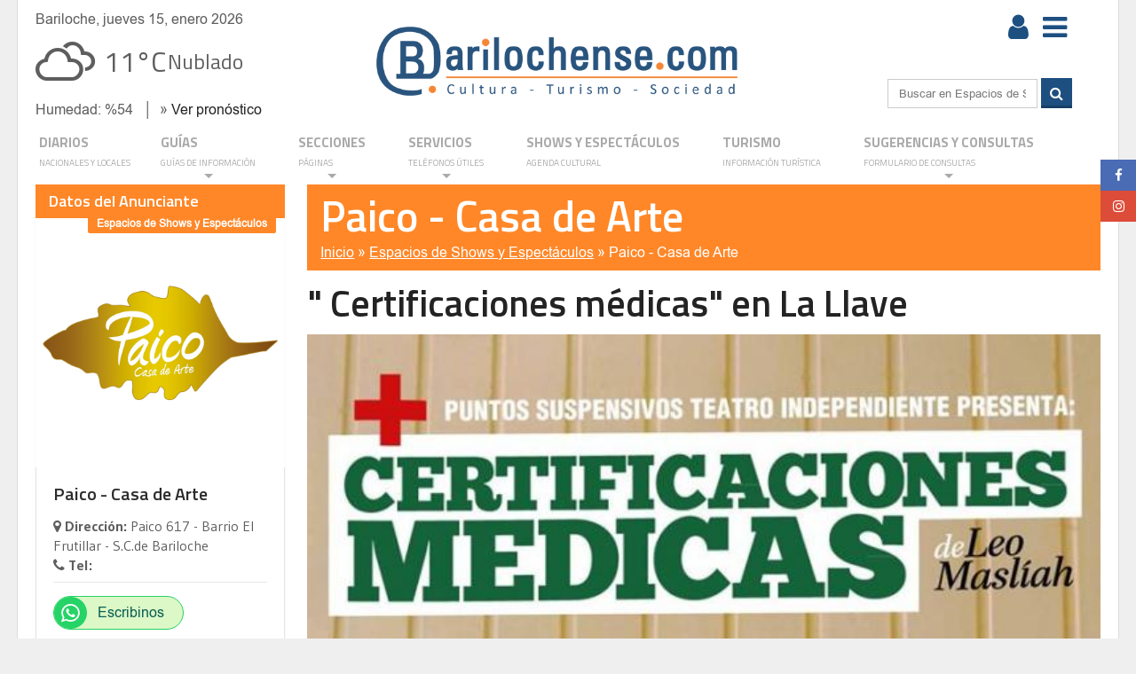

--- FILE ---
content_type: text/html; charset=UTF-8
request_url: https://www.barilochense.com/espacios-de-shows-y-espectaculos/paico/obra-de-teatro-certificaciones-medicas-2016-02-21-42-38
body_size: 19342
content:

    <!DOCTYPE HTML>
    <html lang="es-AR">
    <head>
    <title>Paico - Casa de Arte - " Certificaciones m&eacute;dicas" en La Llave</title>
    <meta content="text/html; charset=utf-8" http-equiv="Content-Type"/>
    <meta name="description" content="&nbsp;Puntos Suspensivos Teatro Independiente de San Carlos de Bariloche presenta:
&quot;Certificaciones m&eacute;dicas&quot; 
Es una obra del autor contempor&aacute;neo latinoamericano Leo Masliah ">
    <meta name="viewport" content="width=device-width, initial-scale=1.0, user-scalable=yes">
    
        <meta property="og:type" content="article">
        <meta property="og:url" content="http://www.barilochense.com/espacios-de-shows-y-espectaculos/paico/obra-de-teatro-certificaciones-medicas-2016-02-21-42-38">
        <meta property="og:image" content="https://www.barilochense.com/suplementos/paico/fotos/36598.jpg">
        <meta property="og:title" content="Paico - Casa de Arte - &quot; Certificaciones m&eacute;dicas&quot; en La Llave">
        <meta property="og:description" content="&nbsp;Puntos Suspensivos Teatro Independiente de San Carlos de Bariloche presenta: &quot;Certificaciones m&eacute;dicas&quot; Es una obra del autor contempor&aacute;neo latinoamericano Leo Masliah Esta obra se estren&oacute; en 1982, en el Primer Encuentro de Teatro Barrial realizado en Montevideo en la Tierrita (zona del Nuevo Par&iacute;s). El tema de la violencia de g&eacute;nero y de la violencia empresarial se plantea en esta obra con esa dosis de humor reflexivo y critico propio en los textos del autor. En ella se asume el abordaje en el interior del hogar de una familia por parte de un agente al servicio de quienes tienen en sus manos destinos y situaciones determinantes de los trabajadores. Direcci&oacute;n: Gustavo Olivera Asistencia t&eacute;cnica: Diego Silva Act&uacute;an: Marta Elena Navarro, Diego de Haro Duraci&oacute;n: 50 minutos Entrada bono contribuci&oacute;n $50 Algunos mensajes de nuestro cuaderno: &ldquo;Excelente el texto y las actuaciones. Ani.- Muy buena obra! me gu...">
    <meta property="og:site_name" content="Barilochense.com" />
    <meta property="fb:app_id" content="606190559394847" />
    <meta property="fb:admins" content="100001729211269" />
    <link href="/img/favicon.ico" type="image/x-icon" rel="shortcut icon">
    <link href="/img/favicon.ico" type="image/x-icon" rel="icon">
    <link href="/css/reset.css?r=1768526381" rel="stylesheet" type="text/css"/>
    <link href="/css/font-awesome.min.css?r=1768526381" rel="stylesheet" type="text/css"/>
    <link href="/css/custom-fonts.css?r=1768526381" rel="stylesheet" type="text/css"/>
    
        <link href="/css/main-stylesheet.min2.css?r=1768526381" rel="stylesheet" type="text/css"/>
        <link href="/css/sm-core-css.css?r=1768526381" rel="stylesheet" type="text/css"/>
        <link href="/css/sm-blue.css" rel="stylesheet" type="text/css"/>
        <link href="/css/shortcodes.css" rel="stylesheet" type="text/css"/>
        <link href="/css/custom-fonts.css" rel="stylesheet" type="text/css"/>
        <link href="/css/custom-colors2.css" rel="stylesheet" type="text/css"/>
        <link href="/css/ot-menu.css" rel="stylesheet" type="text/css"/>
        <link href="/css/responsive/desktop.css?r=1768526381" rel="stylesheet" type="text/css"/>
        <link href="/css/responsive/ipad.css?r=1768526381" rel="stylesheet" type="text/css"/>
        
    <link href="/css/layerslider.css?r=1768526381" rel="stylesheet" type="text/css"/>
        <link href="/css/jquery.datetimepicker.css?r=1768526381" rel="stylesheet" type="text/css"/>
    
    <link href="/css/weather-icons.css?r=1768526381" rel="stylesheet" type="text/css"/>
    <link href="/css/magnific-popup.css?r=1768526381" rel="stylesheet" type="text/css"/>
    <link href="/css/slick.css?r=1768526381" rel="stylesheet" type="text/css"/>
    <link href="/css/slick-theme.css?r=1768526381" rel="stylesheet" type="text/css"/>
    
    <script src="/js/jquery-latest.min.js?r=1552657617"></script>

    
    <script src="/js/jquery.smartmenus.js"></script>



    <script async src="https://pagead2.googlesyndication.com/pagead/js/adsbygoogle.js"></script>

    <script>
      (adsbygoogle = window.adsbygoogle || []).push({
        google_ad_client: "ca-pub-9381289039753196",
        enable_page_level_ads: true
      });
    </script>

    
    <!-- Google tag (gtag.js) -->
    <script async src="https://www.googletagmanager.com/gtag/js?id=G-Y5ZM61LJJD"></script>
    <script>
      window.dataLayer = window.dataLayer || [];
      function gtag(){dataLayer.push(arguments);}
      gtag("js", new Date());
      gtag("config", "G-Y5ZM61LJJD");
    </script>
    

    <link rel="canonical" href="https://www.barilochense.com/espacios-de-shows-y-espectaculos/paico/obra-de-teatro-certificaciones-medicas-2016-02-21-42-38" />

    </head>
    <body>

    
    <!-- Google Tag Manager (noscript) -->
    <noscript><iframe src="https://www.googletagmanager.com/ns.html?id=G-Y5ZM61LJJD"
    height="0" width="0" style="display:none;visibility:hidden"></iframe></noscript>
    <!-- End Google Tag Manager (noscript) -->
    

    <script>
      window.fbAsyncInit = function() {
        FB.init({
          appId            : "606190559394847",
          autoLogAppEvents : true,
          xfbml            : true,
          version          : "v2.8"
        });
        FB.AppEvents.logPageView();
      };

      (function(d, s, id){
         var js, fjs = d.getElementsByTagName(s)[0];
         if (d.getElementById(id)) {return;}
         js = d.createElement(s); js.id = id;
         js.src = "//connect.facebook.net/es_LA/sdk.js";
         fjs.parentNode.insertBefore(js, fjs);
       }(document, "script", "facebook-jssdk"));
    </script>


    
        <div class="ot-jumplist">
            
            <div class="actual-list">
            <div class="main-article">
                <a href="#close-jumplist" class="close-jumplist"><strong>identificarme<i class="fa fa-times"></i></strong></a>
                <form id="loginform" class="form-horizontal" action="/validarlogin.php" method="post">
                    <input style="width:100%; margin-top:8px;" type="email" name="email" value="" placeholder="Email">
                    <input style="width:100%; margin-top:8px;"  type="password" name="pass" placeholder="Clave">
                    <input type="hidden" name="url" value="/espacios-de-shows-y-espectaculos/paico/obra-de-teatro-certificaciones-medicas-2016-02-21-42-38">
                    <button class="button" style="background-color: #66a621; margin-top:8px;" type="submit" value="Entrar">Entrar</button>
                    <br><br>
                    <p>
                        <a href="#" onclick="wallAltauser()">Click aqu&iacute; para registrarte</a><br>
                        <a href="javascript:wallRecuperar();">&iquest;Olvidaste tu clave?</a>
                    </p>
                </form>
            </div>
            </div>
            <a href="https://www.facebook.com/barilochense.portalweb/" target="_blank" class="jumplist-facebook"><i class="fa fa-facebook"></i></a>
            <a href="https://www.instagram.com/barilochenseportal/" target="_blank" class="jumplist-google"><i class="fa fa-instagram"></i></a>
        </div>

        <div class="boxed active">
    <div id="desplegable-menu"  style="display:none">
        <div class="contenedor-menu">
            <button id="menu-cerrar">
                <img src="/img/ico_cerrar_black.png" alt="Cultura">
            </button>
            <div class="menu-inicio">
                <a href="/">
                    Inicio
                </a>
            </div>
            <div class="menu-enlaces">
                <a href="/agenda-cultural">
                    <img src="/img/ico_agenda_black.png" alt="Agenda Cultural">
                    Agenda Cultural
                </a>
                <a href="/gourmet">
                    <img src="/img/ico_gourmet_black.png" alt="Gu&iacute;a Gourmet">
                    Gu&iacute;a Gourmet
                </a>
                <a href="/turismo/">
                    <img src="/img/ico_turismo_black.png" alt="Turismo">
                    Turismo
                </a>
                <button id="btn-submenu">
                    <img src="/img/ico_sociedad_black.png" alt="Cultura">
                    Sociedad
                    <img id="flecha-submenu" src="/img/ico_abajo_black.png" alt="">
                </button>
            </div>
            
            <div id="desplegable-submenu" style="display:none">
                <a href="/?diarios=1">Diarios</a><a href="/servicios/radios">Radios</a><a href="/gourmet">Gu&iacute;a Gourmet</a><a href="/?agendadeportiva=1">Deportes</a><a href="/servicios/farmacias">Farmacias</a><a href="/cultura">Cultura</a><a href="/tecnologia/">Tecnolog&iacute;a</a><a href="/ecologia">Ecolog&iacute;a</a><a href="/educacion/">Educaci&oacute;n</a><a href="/medios">Medios</a><a href="/servicios/servicioshome">Servicios</a><a href="/guia">Gu&iacute;as</a><a href="/salud">Salud</a>
            </div>
            <div class="menu-redes">
                <p>Contactanos:</p>
                <a href="https://www.instagram.com/barilochenseportal/">
                    <img src="/img/ico_instagram_black.png" alt="Instagram">
                </a>
                <a href="https://www.facebook.com/barilochense.portalweb/">
                    <img src="/img/ico_facebook_black.png" alt="Facebook">
                </a>
                <a href="https://www.barilochense.com/?contactoinfo=1">
                    <img src="/img/ico_mail_black.png" alt="Email">
                </a>
            </div>
        </div> 
    </div>
    <header class="header">
        <div class="wrapper">
            <div class="wraphead header-2-content">
                <div class="paragraph-row">
                    <div class="column3">
                        <div id="clima">
                            <div>Bariloche, jueves 15, enero 2026</div>
                            <div class="paragraph-row" style="height: 72px; margin: 10px 0px 4px 0px; vertical-align: middle;">
                                <div class="info"></div>
                            </div>
                            <div class="otros">&nbsp;&nbsp;&nbsp;&boxv;&nbsp;&nbsp;&raquo;&nbsp;<a href="/servicios/clima">Ver pron&oacute;stico</a></div>
                        </div>
                    </div>
                    <div class="column5">
                        <a class="logo" href="/">
                            <img alt="" src="/img/logo_barilochense_2018.png"/>
                        </a>
                    </div>
                    <div class="column3 side-der">
                        <div class="columna-der">
                            <div class="paragraph-row usuario">
                                
    <div class="botones-header">
        <a href="#open-jumplist"><button id="btn-usuario-header"><i class="fa fa-user"></i></button></a>
        <button id="btn-menu"><i class="fa fa-bars"></i></button>
    </div>

    
                            </div>
                            <div>
                                
        <form class="buscar-sidebar" name="searchform" method="GET" action="https://www.google.com/search" target="_self">
            <input class="search-box" placeholder="Buscar en Espacios de Shows y Espectáculos..." name="q" type="text" value=""/>
            <input type="hidden" name="domains" value="www.barilochense.com">
            <input type="hidden" name="sitesearch" value="www.barilochense.com/espacios-de-shows-y-espectaculos">
            <button type="submit" name="btnG" class="btn-buscador">
                <i class="fa fa-search"></i>
            </button>
        </form>
    
                            </div>
                        </div>
                    </div>
                </div>
            </div>
        </div>
        
        <ul id="menu-inteli" class="sm sm-blue">
    <li>
        <a href="/?diarios=1">DIARIOS<span>Nacionales y locales</span></a>

    </li>
    
    <li>
        <a href="/guia">GU&Iacute;AS <span>Gu&iacute;as de informaci&oacute;n</span></a>
        <ul>
            <li>
                <a href="#" style="cursor:default">Alojamiento</a>
                <ul>
                    <li><a href="/guia/apart-cabanas/">Apart</a></li>
                    <li><a href="/guia/camping/">Campings</a></li>
                    <li><a href="/guia/casa-departamento-turistico/">Casa y Departamentos</a></li>
                    <li><a href="/guia/hostels-hospedajes/">Hostels</a></li>
                    <li><a href="/guia/hotel/">Hoteles</a></li>
                </ul>
            </li>
            <li>
                <a href="#" style="cursor:default">Gu&iacute;a Gourmet</a>
                <ul>
                    <li><a href="/guia/cervecerias/">Cervecer&iacute;as</a></li>
                    <li><a href="/guia/restaurantes/">Restaurante</a></li>
                    <li><a href="/guia/ahumaderos/">Ahumaderos</a></li>
                    <li><a href="/guia/casas-de-te/">Casas de t&eacute;</a></li>
                    <li><a href="/guia/chocolaterias/">Chocolater&iacute;a</a></li>
                    <li><a href="/guia/confiterias/">Confiter&iacute;as</a></li>
                    <li><a href="/guia/dulcerias/">Dulcer&iacute;as</a></li>
                </ul>
            </li>
            <li>
                <a href="#" style="cursor:default">Turismo</a>
                <ul>
                    <li><a class="out" href="/guia/agencias-de-viaje/">Viajes</a></li>
                    <li><a class="out" href="/guia/discotecas/">Discotecas</a></li>
                    <li><a class="out" href="/guia/excursiones/">Excursiones</a></li>
                    <li><a class="out" href="/guia/centros-de-nieve-y-ski/">Nieve y Esqu&iacute;</a></li>
                    <li><a class="out" href="/guia/rent-a-car/">Rent A Car</a></li>
                </ul>
            </li>
            <li>
                <a href="https://www.barilochense.com/guia">Ver Todas las Gu&iacute;as</a>
            </li>
        </ul>
    </li>
    
    <li>
        <a href="/">Secciones<span>P&aacute;ginas</span></a>
        <ul>
            </li><li><a href="/cultura/">Cultura <span class="caret"></span></a></li><li><a href="/deportivo/">Deportes <span class="caret"></span></a></li><li><a href="/ecologia/">Ecologia <span class="caret"></span></a></li><li><a >Educacion <span class="caret"></span></a></li><li><a href="/gourmet/">Gourmet <span class="caret"></span></a></li></li></li></li><li><a href="/salud/">Salud y Belleza <span class="caret"></span></a></li></li></li><li><a href="/turismo/">Turismo <span class="caret"></span></a></li>
        </ul>
    </li>
    
    <li>
        <a href="/servicios/servicioshome">SERVICIOS<span>Tel&eacute;fonos &uacute;tiles</span></a>
        <ul>
            <li><a href="/servicios/gobierno">Anses/Afip y otros organismos</a></li>
            <li><a href="/servicios/bancos">Bancos en l&iacute;nea</a></li>
            <li><a href="/servicios/clima">Clima</a></li>
            <li><a href="/servicios/farmacias">Farmacias de turno</a></li>
            <li><a href="/servicios/mapasbrc">Mapas de Bariloche</a></li>
            <li><a href="/servicios/radios">Radios en l&iacute;nea</a></li>
            <li><a href="/servicios/telefonos">Tel&eacute;fonos &uacute;tiles</a></li>

        </ul>
    </li>
    <li>
        <a href="/agenda-cultural">Shows y Espect&aacute;culos<span>Agenda Cultural</span></a>
        
    </li>
    
    <li>
        <a href="/turismo/">Turismo <span>Informaci&oacute;n Tur&iacute;stica</span></a>
    </li>
    
    <li>
        <a href="/?contactoinfo=1">SUGERENCIAS Y CONSULTAS <span>Formulario de consultas</span></a>
        <ul>
            <li><a href="/?contactoinfo=1">Envianos tu mensaje</a></li>
            <li><a href="/?contactolectores=1">Envianos tu carta de lector</a></li>
            <li><a href="/?contactocultura=1">Sugerinos un show</a></li>
            <li><a href="/?contactopublicidad=1">Consultanos por Publicidad</a></li>
        </ul>
    </li>
    </ul>
        
        <div class="menu-overlay"></div>
        </header><section class="content">
        <div class="aviso-carrito" data-active-cart-block>
            <div class="ico-aviso-carrito">
                <a href="#" data-suplemento-cart>
                    <div class="ico-aviso-img">
                        <i data-suplemento-name>Man&aacute; Cosm...</i>
                        <small data-cart-products-quantity>4</small>
                        <img src="/img/carrito_compra_ico.png" alt=""><br>
                        <b>Total:</b>
                        <span data-cart-total>$5.524,00</span>
                    </div>
                    <div class="ico-aviso-bg">
                        <img src="/img/carrito_compra_ico_bg.png" alt="">
                    </div>
                </a>
            </div>
        </div>
        <div class="" data-active-carts></div>
    <div class="wrapper">
		<div class="content-main">
			<div class="paragraph-row">
				<div class="column3">
					
		<div class="widget">
			<h3 style="background: #FF8728">Datos del Anunciante</h3>
			
			<div class="block-content item-block-1 split-stuff blocks-1">
				
	<div class="item-block">
		<div class="item-header">
	        <a class="item-comment" href="#" style="background-color: #FF8728">
	            <span>Espacios de Shows y Espectáculos</span>
	        </a>
	        <a href="/espacios-de-shows-y-espectaculos/paico"><img alt="" src="/suplementos/paico/default.jpg"/></a>
	        
	    </div>
	    <div class="item-content">
	        <h3>Paico - Casa de Arte</h3>
	        <p><b><i class="fa fa-map-marker"></i> Direcci&oacute;n:</b> Paico 617 - Barrio El Frutillar - S.C.de Bariloche<br><b><i class="fa fa-phone"></i> Tel:</b> <br></p>
	        <hr />
	        
	        
				<a class="btn-wapp" data-id="263" data-clic="52" data-tipo="1" href="https://api.whatsapp.com/send?phone=5492944201305&text=Consulta+desde+Barilochense.com%3A" target="_blank">
					<i class="fa fa-whatsapp"></i>
					<span>Escribinos</span>
				</a>
				
				
	        <div class="tag-cloud">
	            <a style="background: #FF8728" href="?enviarmail">Enviar mail</a><br><a style="background: #FF8728" href="/?suscripcion=1&suplemento_id=263">Suscribirme</a><br>
				
				
        <form class="buscar-sidebar" name="searchform" method="GET" action="https://www.google.com/search" target="_self">
            <input class="search-box" placeholder="Buscar en Paico - Casa de Arte" name="q" type="text" value=""/>
            <input type="hidden" name="domains" value="www.barilochense.com">
            <input type="hidden" name="sitesearch" value="www.barilochense.com/espacios-de-shows-y-espectaculos/paico">
            <button type="submit" name="btnG" class="btn-buscador">
                <i class="fa fa-search"></i>
            </button>
        </form>
    
	        </div>
	        <br>
	        
	        
	    </div>
	</div>
	
			</div>
		</div>
		<div class="strict-block">
            <div class="banner">
                <a href="/banners_click.php?file_id=237" target="_blank"><img src="/banners_print.php?now=1768526381&amp;file_id=237&amp;file_ext=gif" id="bannertopCierre1" alt="Banner" /></a>
            </div>
        </div>
		
		<div class="widget">
	        <h3 style="background: #FF8728">Mapa de Ubicaci&oacute;n</h3>
	        <div class="w-photo-gallery">
	            <div id="mapa" style="margin:8px 0; width:100%; height:360px"></div>
	        </div>
	    </div>
	    
				<script>
			(g=>{var h,a,k,p="The Google Maps JavaScript API",c="google",l="importLibrary",q="__ib__",m=document,b=window;b=b[c]||(b[c]={});var d=b.maps||(b.maps={}),r=new Set,e=new URLSearchParams,u=()=>h||(h=new Promise(async(f,n)=>{await (a=m.createElement("script"));e.set("libraries",[...r]+"");for(k in g)e.set(k.replace(/[A-Z]/g,t=>"_"+t[0].toLowerCase()),g[k]);e.set("callback",c+".maps."+q);a.src=`https://maps.${c}apis.com/maps/api/js?`+e;d[q]=f;a.onerror=()=>h=n(Error(p+" could not load."));a.nonce=m.querySelector("script[nonce]")?.nonce||"";m.head.append(a)}));d[l]?console.warn(p+" only loads once. Ignoring:",g):d[l]=(f,...n)=>r.add(f)&&u().then(()=>d[l](f,...n))})
				({key: "AIzaSyAHbZCm90j6ckGn2hClm0NLhWcAunCcbsw", v: "beta"});
		</script>
		<script>
			// Initialize and add the map
			let map;

			async function initMap() {
			  // The location of Uluru
			  const position = { lat: -41.15942064022078, lng: -71.33615970611572 };
			  // Request needed libraries.
			  //@ts-ignore
			  const { Map } = await google.maps.importLibrary("maps");
			  const { AdvancedMarkerView } = await google.maps.importLibrary("marker");

			  // The map, centered at Uluru
			  map = new Map(document.getElementById("mapa"), {
			    zoom: 14,
			    center: position,
			    mapId: "DEMO_MAP_ID",
			  });

			  // The marker, positioned at Uluru
			  const marker = new AdvancedMarkerView({
			    map: map,
			    position: position,
			    title: "Teatro Paico",
			  });
			}

			initMap();

		</script>



		
		
		<div class="strict-block">
            <div class="banner">
                <!-- Banner no disponible [bannertopCierre2] por falta de candidatos -->
            </div>
        </div>
		
		
		
		<div class="widget">
			
		
		
		<div class="strict-block">
			<div class="block-title" style="background: #FF8728">
               <h3>Formulario de consultas</h3>
            </div>
            <br>
            <h3>Est&aacute;s realizando una consulta al anunciante</h3>
            <h2 style="color: #FF8728">Paico - Casa de Arte</h2>
		</div>
		
		<p>Complet&aacute; los siguientes datos para contactar al anunciante por e-mail:</p><br>
	    <div class="strict-block">
		    <div class="subscribe-feed">
		        <form method="POST" action="/espacios-de-shows-y-espectaculos/paico/obra-de-teatro-certificaciones-medicas-2016-02-21-42-38?enviarmail">
		            <input type="text" style="border-color: #FF8728" id="asunto" name="ec-asunto" required placeholder="Asunto" value="Estoy interesado en: " Certificaciones m&eacute;dicas" en La Llave">
		            <input type="text" style="border-color: #FF8728" id="nombre" name="ec-nombre" required placeholder="Nombre" value="">
		            <input type="email" style="border-color: #FF8728" id="email" name="ec-email" required placeholder="E-mail"  value="">
		            <input type="tel" style="border-color: #FF8728" id="tel" name="ec-telefono" required placeholder="Tel&eacute;fono"  value="">
		            <textarea style="border-color: #FF8728" rows="5" id="mensaje" name="ec-mensaje" required placeholder="Tu Mensaje"></textarea></p>
		            <div class="g-recaptcha" data-sitekey="6Lesai8UAAAAAOT7NAIpJHA305ZVc6qU3mp_Z3kj" style="transform:scale(0.85);-webkit-transform:scale(0.85);transform-origin:0 0;-webkit-transform-origin:0 0;"></div>
		            <input type="submit" style="background: #FF8728" value="Enviar" name="enviarmail_submit" /></p>
		        </form>
		    </div>
	    </div>
	    <script src="https://www.google.com/recaptcha/api.js?hl=es"></script>

		
		</div>
		
	
				</div>
				<div class="column9">
					
		<div class="strict-block">
			<div class="block-title" style="background: #FF8728">
	            <h1 style="font-size: 48px;">Paico - Casa de Arte</h1>
	            
		<div style="margin-top:1%">
			<a style="color: white; text-decoration: underline" href="/">Inicio</a>&nbsp;&raquo;
			<a style="color: white; text-decoration: underline" href="/espacios-de-shows-y-espectaculos/">Espacios de Shows y Espectáculos</a>&nbsp;&raquo;
			<a style="color: white; " href="/espacios-de-shows-y-espectaculos/paico/">Paico - Casa de Arte</a>
		</div>
	
	            
	        </div>
	        
	        
		<div class="main-article">
        	<h1>" Certificaciones m&eacute;dicas" en La Llave</h1>
        </div>
        <div class="blog-style">
        	<div class="item image-large">
                <div class="item-header">
                    <a href="#" class="item-photo">
                    <img class="img-responsive" src="/suplementos/paico/fotos/36598.jpg" alt="&quot; Certificaciones m&amp;eacute;dicas&quot; en La Llave">
                    </a>
                </div>
                <div class="item-content">
                    <h3>" Certificaciones m&eacute;dicas" en La Llave</h3>
                    <br>
					<div class="paragraph-row">
	                	<div class="column6">
	                		
		<div class="tag-cloud">
	        <a href="?enviarmail" id="btn-consultas" style="background: #FF8728; padding:10px 16px;">
		        <i class="fa fa-envelope" style="font-size:32px"></i>&nbsp;&nbsp;
		        <b>Hac&eacute; tu consulta a </b>
		        <span>Paico - Casa de Arte</span>
		    </a>
	    </div>

	    <script>
			$(document).ready(function() {
			
				var counter = 1,
				    int = setInterval(function(){
				    
				    if (counter === 2){
				        $("#btn-consultas").attr("style", "background: #FF8728; padding:10px 16px;");
				        counter = 1;
				    } else {
				    	$("#btn-consultas").attr("style", "background: #1d4f80; padding:10px 16px;");
				        counter++;
				    }
				}, 5000);

			});
		</script>
		
	                	</div>
	                	<div class="column6">
	                		
	                		
	                	</div>
	                </div>
					<br>
                    
		<div class="iconos-redes">
			<div class="main-article">
				<a href="http://twitter.com/share?url=https%3A%2F%2Fwww.barilochense.com%2Fespacios-de-shows-y-espectaculos%2Fpaico%2Fobra-de-teatro-certificaciones-medicas-2016-02-21-42-38" target="_blank" class="social-icon popupredes">
		            <i class="fa fa-twitter" style="background-color: #FF8728"></i>
		            <b style="color: #FF8728">Twitter</b>
		            <span>Compartir</span>
		        </a>

						<div class="fb-share-button" data-href="https://www.barilochense.com/espacios-de-shows-y-espectaculos/paico/obra-de-teatro-certificaciones-medicas-2016-02-21-42-38" data-layout="button_count" data-size="small" data-mobile-iframe="true">
							<a class="fb-xfbml-parse-ignore" target="_blank" href="https://www.facebook.com/sharer/sharer.php?u=https%3A%2F%2Fwww.barilochense.com%2Fespacios-de-shows-y-espectaculos%2Fpaico%2Fobra-de-teatro-certificaciones-medicas-2016-02-21-42-38&amp;src=sdkpreparse">Share</a>
						</div>
			</div>
		</div>
		
                    <br><br>
                    <div class="paragraph-row">
                        <div class="column12">
                        	<br><br>
                        	<p style="color: #FF8728"><b>Fecha Evento:</b> Martes 23 Febrero, 2016 - 21:00 Hs.</p>
                            <p>
                            <p>&nbsp;Puntos Suspensivos Teatro Independiente de San Carlos de Bariloche presenta:<br />
&quot;Certificaciones m&eacute;dicas&quot; <br />
Es una obra del autor contempor&aacute;neo latinoamericano Leo Masliah <br />
Esta obra se estren&oacute; en 1982, en el Primer Encuentro de Teatro Barrial realizado en Montevideo en la Tierrita (zona del Nuevo Par&iacute;s).</p>
<p>El tema de la violencia de g&eacute;nero y de la violencia empresarial se plantea en esta obra con esa dosis de humor reflexivo y critico propio en los textos del autor. <br />
En ella se asume el abordaje en el interior del hogar de una familia por parte de un agente al servicio de quienes tienen en sus manos destinos y situaciones determinantes de los trabajadores.</p>
<p>Direcci&oacute;n: Gustavo Olivera<br />
Asistencia t&eacute;cnica: Diego Silva<br />
Act&uacute;an: Marta Elena Navarro, Diego de Haro<br />
Duraci&oacute;n: 50 minutos<br />
Entrada bono contribuci&oacute;n $50</p>
<p>Algunos mensajes de nuestro cuaderno:<br />
&ldquo;Excelente el texto y las actuaciones. Ani.- Muy buena obra! me gusta la propuesta desde lo actoral como desde lo humano&rdquo;. Paco--- En Teatro Paico.<br />
.&rdquo;..un material tan exquisito y actual para nuestra localidad, gran espect&aacute;culo!&rdquo; Vero--- En Sum Roberto Navarro de Dina Huapi.<br />
&ldquo;Obra muy sentida! Puntos Suspensivos, una experiencia fuera de lo com&uacute;n.&rdquo; Liliana--- En Chez Pralin&eacute;, San Telmo.<br />
Esta es la militancia, seguir creciendo, apostando a la cultura y a seguir multiplicando y expres&aacute;ndola.&rdquo; Gladys. Excelente dramatizaci&oacute;n sobre todo reflejando los problemas de nuestra sociedad, el cambio a este problema es continuar dando arte ya que el arte es amor.&rdquo; Casa Tres Om San Andr&eacute;s <br />
&ldquo;Actuaron tan bien que quise cagarlo a trompadas al visitador.&rdquo; Mat&iacute;as. Nuestro lugarcito queda enriquecido por Puntos Suspensivos.&rdquo; Mar&iacute;a--- en Piedra del Aguila, Mar del Plata<br />
&ldquo;Un buen mensaje, conciso, verdadero.&rdquo; Ale--- en Casa de Eli, Melipal<br />
&ldquo;Tremenda! me encant&oacute; el tema tratado y promover este arte magn&iacute;fico.&rdquo; Araceli. <br />
&ldquo;Es la primera vez que asisto a una obra de teatro.&rdquo; Mat&iacute;as--- en Movimiento Evita<br />
&ldquo;Sigan para adelante que tiene una importancia social enorme.&rdquo;---Fm Alas El Bols&oacute;n<br />
&ldquo;No parec&iacute;a actuado sino que las actitudes eran muy reales y el tema elegido fue espectacular.&rdquo; Flor y Nico. Me produce placer ver teatro, me voy feliz. Clara. Me gust&oacute; por lo manifiesto y por lo que subyace. Mariel Buen mensaje, Andrea Teatro, con may&uacute;sculas. Checho. Siempre teatro. Daniela---En Quinquela Bartertulia<br />
Me record&oacute; el caso de mi&hellip;&rdquo;Gracias! N.<br />
&ldquo;Impactante! Qu&eacute; valorable que puedan mostrar esta realidad que existe&hellip; y uno a veces no se da cuenta que forma parte de ella&hellip;&rdquo; Sol (teatro Paico)<br />
&ldquo;Gracias por compartir su talento y su pasi&oacute;n con nosotros.&rdquo; Isabel (Espacio Domus, Castelar)<br />
&ldquo;Nos encontramos en un momento especial y estas cosas siempre sirven para una reflexi&oacute;n, muy agradecido por la expresi&oacute;n.&rdquo; Roberto . Teatro Tzolkin, Merlo<br />
&ldquo;Muy buena obra!!! Nos sentimos un poco identificadas por la tem&aacute;tica. Exitos!!&rdquo; Marita, julia y Ana. Tzolkin, Merlo<br />
&ldquo;Felicitaciones,, gracias por ofrecer esta magia que nos da el teatro, sigan adelante.&rdquo; Lila Fei<br />
&ldquo;Me gust&oacute; mucho disfrutar de tu arte, muy buena actriz &hellip;&rdquo;Sarita Tzolkin<br />
&ldquo;Muy buena la representaci&oacute;n de la perversidad manipuladora del tipo!!&rdquo; Patricia y Leandro, Teatro milagros de la Vega, San Cayetano<br />
&ldquo;La creatividad despierta el poder que duerme en nuestra imaginaci&oacute;n. No nos quedemos en la queja. Gracias por despertar la creatividad.&rdquo; Cacho Santina. Teatro Luis Sandrini, Necochea</p>
<p>&ldquo;Fuerza y coraje. Buen combo para hacer las cosas de la mejor manera. Puede no ser la mejor pero gana porque surge el coraz&oacute;n. Gracias de una necochense.&rdquo; Josefina, Necochea<br />
&ldquo;Felicitaciones, siempre es una invitaci&oacute;n a repensar temas habituales.&rdquo; Nancy, Gonzales Chaves<br />
&ldquo;Excelente trabajo!!&rdquo; Patricia G.Chaves<br />
&ldquo;Hermanos del alma, gracias por darnos una clase de arte humano, soy feliz de ser un puente para alimentar nuestras almas y corazones!&rdquo; Ram&oacute;n, G.Chaves<br />
&ldquo;Muy intenso, gracias! &ldquo;Vi, Casita Azul<br />
&ldquo;Hermosa la obra, me encant&oacute;!&rdquo; Silvia, Casita azul<br />
&ldquo;Me encant&oacute;, me gust&oacute; mucho la composici&oacute;n de los personajes, una historia absurda pero real. Me encantaron las actuaciones.&rdquo; Santi, Casita Azul<br />
&ldquo;Gracias por las ganas de hacer, por traer m&aacute;s teatro a la Casita Azul, por apostar a tan bello arte!! Silvio, Casita Azul<br />
&ldquo;Movilizador!! La llave<br />
&ldquo;Gracias por la obra y el debate!! Mar&iacute;a,La llave<br />
&ldquo;&iquest;Para cu&aacute;ndo la pr&oacute;xima?! Mara, La llave<br />
&ldquo;Interesante la tem&aacute;tica para seguir debatiendo. El teatro, la imagen, lo humano, qu&eacute; combinaci&oacute;n!! EEBJAN&ordf;9, La llave<br />
&ldquo;El teatro estuvo muy bonito.!Richi, La llave<br />
&ldquo;Muy lindo, ojal&aacute; se repita y nos inviten!! CEN N&ordm;9 1&ordm; 3, La llave</p>
<p>&nbsp;</p>
<p>&nbsp;</p><h3>Paico - Casa de Arte</h3><i><b>Direcci&oacute;n:</b> Paico 617 - Barrio El Frutillar - S.C.de Bariloche</i><br><i><b>Tel:</b> 5492944201305</i><br>
                            </p>
							
                        </div>
                    </div>
                </div>
                
                
                <div class="clear-float"></div>
            </div>
        </div>
		
		</div>
		
	    <div class="strict-block">
	    	<div class="blog-style">
	    		
	    <div class="block-title" style="background: #FF8728">
	        <h2>Pr&oacute;ximos Eventos</h2>
	    </div>
	    <br>
		
				<div class="item image-small espacios-de-shows-y-espectaculos">
	                <div class="item-header">
	                    <a href="/agenda-cultural" class="item-comment" style="background-color: #FF8728"><span>Agenda</span></a>
	                    

	                    <a href="https://www.barilochense.com/espacios-de-shows-y-espectaculos/paico/runas-y-kultrn-2025-12-23-17-45" class="item-photo"><img src="/suplementos/paico/medium/80948.jpg" alt="RUnas y kultr&amp;Uuml;n" /></a>
	                    
	                </div>
	                <div class="item-content">
	                    <h3><a href="https://www.barilochense.com/espacios-de-shows-y-espectaculos/paico/runas-y-kultrn-2025-12-23-17-45" style="color: #FF8728">RUnas y kultr&Uuml;n </a></h3>
	                    <div class="item-icons">
	                        <a href="https://www.barilochense.com/espacios-de-shows-y-espectaculos/paico/"><i class="fa fa-user"></i>Paico - Casa de Arte</a>
	                        <i class="fa fa-calendar" aria-hidden="true"></i>&nbsp;Viernes 16 Enero, 2026&nbsp;&nbsp;<i class="fa fa-clock-o" aria-hidden="true"></i>&nbsp;19:00
	                    </div>
	                    <p>Dos ra&iacute;ces, un fuego
RUNAS Y KULTRUN
M&uacute;sica ancestral en trance
 ...</p>
	                    <a href="https://www.barilochense.com/espacios-de-shows-y-espectaculos/paico/runas-y-kultrn-2025-12-23-17-45" class="trans-button" style="color: #FF8728; border-color:#FF8728;"><i class="fa fa-align-right"></i>Leer m&aacute;s</a>
				        

	                </div>
	                <div class="clear-float"></div>
	            </div>
				
				<div class="item image-small espacios-de-shows-y-espectaculos">
	                <div class="item-header">
	                    <a href="/agenda-cultural" class="item-comment" style="background-color: #FF8728"><span>Agenda</span></a>
	                    

	                    <a href="https://www.barilochense.com/espacios-de-shows-y-espectaculos/paico/el-vrtice-obra-de-teatro-2026-01-10-21-02" class="item-photo"><img src="/suplementos/paico/medium/81055.jpg" alt="EL V&amp;Eacute;RTICE  -  Obra de teatro" /></a>
	                    
	                </div>
	                <div class="item-content">
	                    <h3><a href="https://www.barilochense.com/espacios-de-shows-y-espectaculos/paico/el-vrtice-obra-de-teatro-2026-01-10-21-02" style="color: #FF8728">EL V&Eacute;RTICE  -  Obra de teatro </a></h3>
	                    <div class="item-icons">
	                        <a href="https://www.barilochense.com/espacios-de-shows-y-espectaculos/paico/"><i class="fa fa-user"></i>Paico - Casa de Arte</a>
	                        <i class="fa fa-calendar" aria-hidden="true"></i>&nbsp;Martes 20 Enero, 2026&nbsp;&nbsp;<i class="fa fa-clock-o" aria-hidden="true"></i>&nbsp;20:00
	                    </div>
	                    <p>
&quot;El v&eacute;rtice... en los pliegues de la historia&quot;
S&iacute;ntesis: Una abuela que cr&iacute;a a su nieta ...</p>
	                    <a href="https://www.barilochense.com/espacios-de-shows-y-espectaculos/paico/el-vrtice-obra-de-teatro-2026-01-10-21-02" class="trans-button" style="color: #FF8728; border-color:#FF8728;"><i class="fa fa-align-right"></i>Leer m&aacute;s</a>
				        

	                </div>
	                <div class="clear-float"></div>
	            </div>
				
			<div class="tag-cloud">
				
			<a class="button" href="?&amp;batch_start=30"
					title="Siguientes 30"
					data-start="30">Siguientes 30 <i class="fa fa-angle-right"></i>
</a>
			<a class="button" href="?&amp;batch_start=420"
					title="Ir al �ltimo lote"
					data-start="420">Fin <i class="fa fa-angle-double-right"></i></a>
			</div>
			
    <div class="block-title" style="background: #FF8728">
        <h2>Los eventos que pasaron</h2>
    </div>
    <br>
	
				<div class="item image-small espacios-de-shows-y-espectaculos">
	                <div class="item-header">
	                    <a href="/agenda-cultural" class="item-comment" style="background-color: #FF8728"><span>Agenda</span></a>
	                    

	                    <a href="https://www.barilochense.com/espacios-de-shows-y-espectaculos/paico/rock-en-dos-escenarios-2026-01-14-31-38" class="item-photo"><img src="/suplementos/paico/medium/81084.jpg" alt="ROCK EN DOS ESCENARIOS" /></a>
	                    
	                </div>
	                <div class="item-content">
	                    <h3><a href="https://www.barilochense.com/espacios-de-shows-y-espectaculos/paico/rock-en-dos-escenarios-2026-01-14-31-38" style="color: #FF8728">ROCK EN DOS ESCENARIOS </a></h3>
	                    <div class="item-icons">
	                        <a href="https://www.barilochense.com/espacios-de-shows-y-espectaculos/paico/"><i class="fa fa-user"></i>Paico - Casa de Arte</a>
	                        <i class="fa fa-calendar" aria-hidden="true"></i>&nbsp;Mi�rcoles 14 Enero, 2026&nbsp;&nbsp;<i class="fa fa-clock-o" aria-hidden="true"></i>&nbsp;18:30
	                    </div>
	                    <p>
Rachu u vs. Se&ntilde;ora
Poemas rotos vs. Ninio ayer
R&iacute;x Negrx vs. Fe y Desilusi&oacute;n
Bili ...</p>
	                    <a href="https://www.barilochense.com/espacios-de-shows-y-espectaculos/paico/rock-en-dos-escenarios-2026-01-14-31-38" class="trans-button" style="color: #FF8728; border-color:#FF8728;"><i class="fa fa-align-right"></i>Leer m&aacute;s</a>
				        

	                </div>
	                <div class="clear-float"></div>
	            </div>
				
				<div class="item image-small espacios-de-shows-y-espectaculos">
	                <div class="item-header">
	                    <a href="/agenda-cultural" class="item-comment" style="background-color: #FF8728"><span>Agenda</span></a>
	                    

	                    <a href="https://www.barilochense.com/espacios-de-shows-y-espectaculos/paico/noche-de-heavy-metal-2025-12-16-56-10" class="item-photo"><img src="/suplementos/paico/medium/80916.jpg" alt="NOCHE de HEAVY METAL" /></a>
	                    
	                </div>
	                <div class="item-content">
	                    <h3><a href="https://www.barilochense.com/espacios-de-shows-y-espectaculos/paico/noche-de-heavy-metal-2025-12-16-56-10" style="color: #FF8728">NOCHE de HEAVY METAL </a></h3>
	                    <div class="item-icons">
	                        <a href="https://www.barilochense.com/espacios-de-shows-y-espectaculos/paico/"><i class="fa fa-user"></i>Paico - Casa de Arte</a>
	                        <i class="fa fa-calendar" aria-hidden="true"></i>&nbsp;S�bado 20 Diciembre, 2025&nbsp;&nbsp;<i class="fa fa-clock-o" aria-hidden="true"></i>&nbsp;20:00
	                    </div>
	                    <p>
SIDERAL
RESILIO SUR
ENTRADAS $5000 ...</p>
	                    <a href="https://www.barilochense.com/espacios-de-shows-y-espectaculos/paico/noche-de-heavy-metal-2025-12-16-56-10" class="trans-button" style="color: #FF8728; border-color:#FF8728;"><i class="fa fa-align-right"></i>Leer m&aacute;s</a>
				        

	                </div>
	                <div class="clear-float"></div>
	            </div>
				
				<div class="item image-small espacios-de-shows-y-espectaculos">
	                <div class="item-header">
	                    <a href="/agenda-cultural" class="item-comment" style="background-color: #FF8728"><span>Agenda</span></a>
	                    

	                    <a href="https://www.barilochense.com/espacios-de-shows-y-espectaculos/paico/tango-del-siglo-xxi-pasajeros-del-sur-2025-11-27-57-15" class="item-photo"><img src="/suplementos/paico/medium/80805.jpg" alt="TANGO DEL SIGLO XXI - PASAJEROS DEL SUR" /></a>
	                    
	                </div>
	                <div class="item-content">
	                    <h3><a href="https://www.barilochense.com/espacios-de-shows-y-espectaculos/paico/tango-del-siglo-xxi-pasajeros-del-sur-2025-11-27-57-15" style="color: #FF8728">TANGO DEL SIGLO XXI - PASAJEROS DEL SUR </a></h3>
	                    <div class="item-icons">
	                        <a href="https://www.barilochense.com/espacios-de-shows-y-espectaculos/paico/"><i class="fa fa-user"></i>Paico - Casa de Arte</a>
	                        <i class="fa fa-calendar" aria-hidden="true"></i>&nbsp;Viernes 19 Diciembre, 2025&nbsp;&nbsp;<i class="fa fa-clock-o" aria-hidden="true"></i>&nbsp;20:00
	                    </div>
	                    <p>
Tango del S.XXITango del Siglo XXI es un proyecto que explora un nuevo lenguaje dentro del tango,
combinando tradici&oa ...</p>
	                    <a href="https://www.barilochense.com/espacios-de-shows-y-espectaculos/paico/tango-del-siglo-xxi-pasajeros-del-sur-2025-11-27-57-15" class="trans-button" style="color: #FF8728; border-color:#FF8728;"><i class="fa fa-align-right"></i>Leer m&aacute;s</a>
				        

	                </div>
	                <div class="clear-float"></div>
	            </div>
				
				<div class="item image-small espacios-de-shows-y-espectaculos">
	                <div class="item-header">
	                    <a href="/agenda-cultural" class="item-comment" style="background-color: #FF8728"><span>Agenda</span></a>
	                    <div id="counter-gal">1/2</div>

	                    <a href="https://www.barilochense.com/espacios-de-shows-y-espectaculos/paico/feria-de-productos-regionales-de-el-bolsn-2025-12-09-28-56" class="item-photo"><img src="/suplementos/paico/medium/80879.jpg" alt="FERIA DE PRODUCTOS REGIONALES DE EL BOLS&amp;Oacute;N" /></a>
	                    
	                </div>
	                <div class="item-content">
	                    <h3><a href="https://www.barilochense.com/espacios-de-shows-y-espectaculos/paico/feria-de-productos-regionales-de-el-bolsn-2025-12-09-28-56" style="color: #FF8728">FERIA DE PRODUCTOS REGIONALES DE EL BOLS&Oacute;N </a></h3>
	                    <div class="item-icons">
	                        <a href="https://www.barilochense.com/espacios-de-shows-y-espectaculos/paico/"><i class="fa fa-user"></i>Paico - Casa de Arte</a>
	                        <i class="fa fa-calendar" aria-hidden="true"></i>&nbsp;S�bado 13 Diciembre, 2025&nbsp;&nbsp;<i class="fa fa-clock-o" aria-hidden="true"></i>&nbsp;16:00
	                    </div>
	                    <p>
ste s&aacute;bado 13 viajamos desde El Bols&oacute;n a Bariloche para compartir productos regionales y artesanales en Casa Pai ...</p>
	                    <a href="https://www.barilochense.com/espacios-de-shows-y-espectaculos/paico/feria-de-productos-regionales-de-el-bolsn-2025-12-09-28-56" class="trans-button" style="color: #FF8728; border-color:#FF8728;"><i class="fa fa-align-right"></i>Leer m&aacute;s</a>
				        

	                </div>
	                <div class="clear-float"></div>
	            </div>
				
				<div class="item image-small espacios-de-shows-y-espectaculos">
	                <div class="item-header">
	                    <a href="/agenda-cultural" class="item-comment" style="background-color: #FF8728"><span>Agenda</span></a>
	                    

	                    <a href="https://www.barilochense.com/espacios-de-shows-y-espectaculos/paico/abrapampa-en-paico-2025-12-01-40-09" class="item-photo"><img src="/suplementos/paico/medium/80829.jpg" alt="ABRAPAMPA en PAICO" /></a>
	                    
	                </div>
	                <div class="item-content">
	                    <h3><a href="https://www.barilochense.com/espacios-de-shows-y-espectaculos/paico/abrapampa-en-paico-2025-12-01-40-09" style="color: #FF8728">ABRAPAMPA en PAICO </a></h3>
	                    <div class="item-icons">
	                        <a href="https://www.barilochense.com/espacios-de-shows-y-espectaculos/paico/"><i class="fa fa-user"></i>Paico - Casa de Arte</a>
	                        <i class="fa fa-calendar" aria-hidden="true"></i>&nbsp;Viernes 12 Diciembre, 2025&nbsp;&nbsp;<i class="fa fa-clock-o" aria-hidden="true"></i>&nbsp;21:00
	                    </div>
	                    <p>VIERNES 12 de DICIEMBRE
ABRA PAMPA en &quot;PAICO CASA de ARTE&quot;!
21 hs
M&uacute;sica de los Andes y la Pun ...</p>
	                    <a href="https://www.barilochense.com/espacios-de-shows-y-espectaculos/paico/abrapampa-en-paico-2025-12-01-40-09" class="trans-button" style="color: #FF8728; border-color:#FF8728;"><i class="fa fa-align-right"></i>Leer m&aacute;s</a>
				        

	                </div>
	                <div class="clear-float"></div>
	            </div>
				
				<div class="item image-small espacios-de-shows-y-espectaculos">
	                <div class="item-header">
	                    <a href="/agenda-cultural" class="item-comment" style="background-color: #FF8728"><span>Agenda</span></a>
	                    

	                    <a href="https://www.barilochense.com/espacios-de-shows-y-espectaculos/paico/rock-paico-y-a-la-bolsa-2025-12-01-14-26" class="item-photo"><img src="/suplementos/paico/medium/80830.jpg" alt="ROCK PAICO Y A LA BOLSA" /></a>
	                    
	                </div>
	                <div class="item-content">
	                    <h3><a href="https://www.barilochense.com/espacios-de-shows-y-espectaculos/paico/rock-paico-y-a-la-bolsa-2025-12-01-14-26" style="color: #FF8728">ROCK PAICO Y A LA BOLSA </a></h3>
	                    <div class="item-icons">
	                        <a href="https://www.barilochense.com/espacios-de-shows-y-espectaculos/paico/"><i class="fa fa-user"></i>Paico - Casa de Arte</a>
	                        <i class="fa fa-calendar" aria-hidden="true"></i>&nbsp;S�bado 06 Diciembre, 2025&nbsp;&nbsp;<i class="fa fa-clock-o" aria-hidden="true"></i>&nbsp;18:00
	                    </div>
	                    <p>
LEON IMPERIALE
JOSE
ADAIA LOPEZ
LOS COMALLO
BARRILETE PERDIDO
LOS PEREGRINOS
< ...</p>
	                    <a href="https://www.barilochense.com/espacios-de-shows-y-espectaculos/paico/rock-paico-y-a-la-bolsa-2025-12-01-14-26" class="trans-button" style="color: #FF8728; border-color:#FF8728;"><i class="fa fa-align-right"></i>Leer m&aacute;s</a>
				        

	                </div>
	                <div class="clear-float"></div>
	            </div>
				
				<div class="item image-small espacios-de-shows-y-espectaculos">
	                <div class="item-header">
	                    <a href="/agenda-cultural" class="item-comment" style="background-color: #FF8728"><span>Agenda</span></a>
	                    

	                    <a href="https://www.barilochense.com/espacios-de-shows-y-espectaculos/paico/franco-en-pedazos-2025-11-27-47-47" class="item-photo"><img src="/suplementos/paico/medium/80804.jpg" alt="FRANCO EN PEDAZOS" /></a>
	                    
	                </div>
	                <div class="item-content">
	                    <h3><a href="https://www.barilochense.com/espacios-de-shows-y-espectaculos/paico/franco-en-pedazos-2025-11-27-47-47" style="color: #FF8728">FRANCO EN PEDAZOS </a></h3>
	                    <div class="item-icons">
	                        <a href="https://www.barilochense.com/espacios-de-shows-y-espectaculos/paico/"><i class="fa fa-user"></i>Paico - Casa de Arte</a>
	                        <i class="fa fa-calendar" aria-hidden="true"></i>&nbsp;Domingo 30 Noviembre, 2025&nbsp;&nbsp;<i class="fa fa-clock-o" aria-hidden="true"></i>&nbsp;20:00
	                    </div>
	                    <p>Obra de teatro presentada en PRIMAVERA TEATRAL BARILOCHE 2025 ...</p>
	                    <a href="https://www.barilochense.com/espacios-de-shows-y-espectaculos/paico/franco-en-pedazos-2025-11-27-47-47" class="trans-button" style="color: #FF8728; border-color:#FF8728;"><i class="fa fa-align-right"></i>Leer m&aacute;s</a>
				        

	                </div>
	                <div class="clear-float"></div>
	            </div>
				
				<div class="item image-small espacios-de-shows-y-espectaculos">
	                <div class="item-header">
	                    <a href="/agenda-cultural" class="item-comment" style="background-color: #FF8728"><span>Agenda</span></a>
	                    

	                    <a href="https://www.barilochense.com/espacios-de-shows-y-espectaculos/paico/trip-ensayo-sobre-la-sensacion-de-ser-olvido-2025-11-27-44-19" class="item-photo"><img src="/suplementos/paico/medium/80803.jpg" alt="TRIP - Ensayo sobre la sensaci&amp;oacute;n de ser olvido" /></a>
	                    
	                </div>
	                <div class="item-content">
	                    <h3><a href="https://www.barilochense.com/espacios-de-shows-y-espectaculos/paico/trip-ensayo-sobre-la-sensacion-de-ser-olvido-2025-11-27-44-19" style="color: #FF8728">TRIP - Ensayo sobre la sensaci&oacute;n de ser olvido </a></h3>
	                    <div class="item-icons">
	                        <a href="https://www.barilochense.com/espacios-de-shows-y-espectaculos/paico/"><i class="fa fa-user"></i>Paico - Casa de Arte</a>
	                        <i class="fa fa-calendar" aria-hidden="true"></i>&nbsp;S�bado 29 Noviembre, 2025&nbsp;&nbsp;<i class="fa fa-clock-o" aria-hidden="true"></i>&nbsp;21:00
	                    </div>
	                    <p>Obra de teatro en la Primavera teatral Bariloche 2025 ...</p>
	                    <a href="https://www.barilochense.com/espacios-de-shows-y-espectaculos/paico/trip-ensayo-sobre-la-sensacion-de-ser-olvido-2025-11-27-44-19" class="trans-button" style="color: #FF8728; border-color:#FF8728;"><i class="fa fa-align-right"></i>Leer m&aacute;s</a>
				        

	                </div>
	                <div class="clear-float"></div>
	            </div>
				
				<div class="item image-small espacios-de-shows-y-espectaculos">
	                <div class="item-header">
	                    <a href="/agenda-cultural" class="item-comment" style="background-color: #FF8728"><span>Agenda</span></a>
	                    

	                    <a href="https://www.barilochense.com/espacios-de-shows-y-espectaculos/paico/paico-rock-2025-11-13-01-07" class="item-photo"><img src="/suplementos/paico/medium/80722.jpg" alt="PAICO ROCK" /></a>
	                    
	                </div>
	                <div class="item-content">
	                    <h3><a href="https://www.barilochense.com/espacios-de-shows-y-espectaculos/paico/paico-rock-2025-11-13-01-07" style="color: #FF8728">PAICO ROCK </a></h3>
	                    <div class="item-icons">
	                        <a href="https://www.barilochense.com/espacios-de-shows-y-espectaculos/paico/"><i class="fa fa-user"></i>Paico - Casa de Arte</a>
	                        <i class="fa fa-calendar" aria-hidden="true"></i>&nbsp;Domingo 16 Noviembre, 2025&nbsp;&nbsp;<i class="fa fa-clock-o" aria-hidden="true"></i>&nbsp;19:00
	                    </div>
	                    <p>LOCOMOTORA
PEREGRINOS
BANDIDOS DEL ESPACIO
PATAGONIA Y LIBERTAD ...</p>
	                    <a href="https://www.barilochense.com/espacios-de-shows-y-espectaculos/paico/paico-rock-2025-11-13-01-07" class="trans-button" style="color: #FF8728; border-color:#FF8728;"><i class="fa fa-align-right"></i>Leer m&aacute;s</a>
				        

	                </div>
	                <div class="clear-float"></div>
	            </div>
				
				<div class="item image-small espacios-de-shows-y-espectaculos">
	                <div class="item-header">
	                    <a href="/agenda-cultural" class="item-comment" style="background-color: #FF8728"><span>Agenda</span></a>
	                    

	                    <a href="https://www.barilochense.com/espacios-de-shows-y-espectaculos/paico/arte-y-salud-mental-2025-11-02-33-26" class="item-photo"><img src="/suplementos/paico/medium/80621.jpg" alt="ARTE Y SALUD MENTAL" /></a>
	                    
	                </div>
	                <div class="item-content">
	                    <h3><a href="https://www.barilochense.com/espacios-de-shows-y-espectaculos/paico/arte-y-salud-mental-2025-11-02-33-26" style="color: #FF8728">ARTE Y SALUD MENTAL </a></h3>
	                    <div class="item-icons">
	                        <a href="https://www.barilochense.com/espacios-de-shows-y-espectaculos/paico/"><i class="fa fa-user"></i>Paico - Casa de Arte</a>
	                        <i class="fa fa-calendar" aria-hidden="true"></i>&nbsp;Domingo 09 Noviembre, 2025&nbsp;&nbsp;<i class="fa fa-clock-o" aria-hidden="true"></i>&nbsp;18:00
	                    </div>
	                    <p>&#128293;FRENTE CULTURAL BARILOCHE lxs invita a:
Conversatorio ARTE Y SALUD MENTAL y Muestra fotogr&aacute;fica Recorrido de una ...</p>
	                    <a href="https://www.barilochense.com/espacios-de-shows-y-espectaculos/paico/arte-y-salud-mental-2025-11-02-33-26" class="trans-button" style="color: #FF8728; border-color:#FF8728;"><i class="fa fa-align-right"></i>Leer m&aacute;s</a>
				        

	                </div>
	                <div class="clear-float"></div>
	            </div>
				
				<div class="item image-small espacios-de-shows-y-espectaculos">
	                <div class="item-header">
	                    <a href="/agenda-cultural" class="item-comment" style="background-color: #FF8728"><span>Agenda</span></a>
	                    

	                    <a href="https://www.barilochense.com/espacios-de-shows-y-espectaculos/paico/rock-paico-noviembre-2025-11-06-53-56" class="item-photo"><img src="/suplementos/paico/medium/80660.jpg" alt="ROCK PAICO NOVIEMBRE" /></a>
	                    
	                </div>
	                <div class="item-content">
	                    <h3><a href="https://www.barilochense.com/espacios-de-shows-y-espectaculos/paico/rock-paico-noviembre-2025-11-06-53-56" style="color: #FF8728">ROCK PAICO NOVIEMBRE </a></h3>
	                    <div class="item-icons">
	                        <a href="https://www.barilochense.com/espacios-de-shows-y-espectaculos/paico/"><i class="fa fa-user"></i>Paico - Casa de Arte</a>
	                        <i class="fa fa-calendar" aria-hidden="true"></i>&nbsp;S�bado 08 Noviembre, 2025&nbsp;&nbsp;<i class="fa fa-clock-o" aria-hidden="true"></i>&nbsp;19:00
	                    </div>
	                    <p>
N=S
ENTROP&Iacute;A
AUGURIO
NEOTOKIO
 ...</p>
	                    <a href="https://www.barilochense.com/espacios-de-shows-y-espectaculos/paico/rock-paico-noviembre-2025-11-06-53-56" class="trans-button" style="color: #FF8728; border-color:#FF8728;"><i class="fa fa-align-right"></i>Leer m&aacute;s</a>
				        

	                </div>
	                <div class="clear-float"></div>
	            </div>
				
				<div class="item image-small espacios-de-shows-y-espectaculos">
	                <div class="item-header">
	                    <a href="/agenda-cultural" class="item-comment" style="background-color: #FF8728"><span>Agenda</span></a>
	                    

	                    <a href="https://www.barilochense.com/espacios-de-shows-y-espectaculos/paico/lunes-de-noviembre-para-iniciarse-en-tango-2025-10-30-29-21" class="item-photo"><img src="/suplementos/paico/medium/80604.jpg" alt="LUNES de NOVIEMBRE para INICIARSE en TANGO" /></a>
	                    
	                </div>
	                <div class="item-content">
	                    <h3><a href="https://www.barilochense.com/espacios-de-shows-y-espectaculos/paico/lunes-de-noviembre-para-iniciarse-en-tango-2025-10-30-29-21" style="color: #FF8728">LUNES de NOVIEMBRE para INICIARSE en TANGO </a></h3>
	                    <div class="item-icons">
	                        <a href="https://www.barilochense.com/espacios-de-shows-y-espectaculos/paico/"><i class="fa fa-user"></i>Paico - Casa de Arte</a>
	                        <i class="fa fa-calendar" aria-hidden="true"></i>&nbsp;Lunes 03 Noviembre, 2025&nbsp;&nbsp;<i class="fa fa-clock-o" aria-hidden="true"></i>&nbsp;19:00
	                    </div>
	                    <p>Taller de Tango en Paico
Durante noviembre, La Martina Tango ofrecer&aacute; un taller de 4 clases a cargo de Cande Juarez, int ...</p>
	                    <a href="https://www.barilochense.com/espacios-de-shows-y-espectaculos/paico/lunes-de-noviembre-para-iniciarse-en-tango-2025-10-30-29-21" class="trans-button" style="color: #FF8728; border-color:#FF8728;"><i class="fa fa-align-right"></i>Leer m&aacute;s</a>
				        

	                </div>
	                <div class="clear-float"></div>
	            </div>
				
				<div class="item image-small espacios-de-shows-y-espectaculos">
	                <div class="item-header">
	                    <a href="/agenda-cultural" class="item-comment" style="background-color: #FF8728"><span>Agenda</span></a>
	                    

	                    <a href="https://www.barilochense.com/espacios-de-shows-y-espectaculos/paico/halloween-en-paico-2025-10-22-35-10" class="item-photo"><img src="/suplementos/paico/medium/80555.jpg" alt="HALLOWEEN EN PAICO" /></a>
	                    
	                </div>
	                <div class="item-content">
	                    <h3><a href="https://www.barilochense.com/espacios-de-shows-y-espectaculos/paico/halloween-en-paico-2025-10-22-35-10" style="color: #FF8728">HALLOWEEN EN PAICO </a></h3>
	                    <div class="item-icons">
	                        <a href="https://www.barilochense.com/espacios-de-shows-y-espectaculos/paico/"><i class="fa fa-user"></i>Paico - Casa de Arte</a>
	                        <i class="fa fa-calendar" aria-hidden="true"></i>&nbsp;Viernes 31 Octubre, 2025&nbsp;&nbsp;<i class="fa fa-clock-o" aria-hidden="true"></i>&nbsp;20:00
	                    </div>
	                    <p> HALLOWEEN EN PAICO &#127875;
Una noche de metal en Paico
&#128128; Dark Folk
Presentando su nuevo disco &ldquo;F ...</p>
	                    <a href="https://www.barilochense.com/espacios-de-shows-y-espectaculos/paico/halloween-en-paico-2025-10-22-35-10" class="trans-button" style="color: #FF8728; border-color:#FF8728;"><i class="fa fa-align-right"></i>Leer m&aacute;s</a>
				        

	                </div>
	                <div class="clear-float"></div>
	            </div>
				
				<div class="item image-small espacios-de-shows-y-espectaculos">
	                <div class="item-header">
	                    <a href="/agenda-cultural" class="item-comment" style="background-color: #FF8728"><span>Agenda</span></a>
	                    

	                    <a href="https://www.barilochense.com/espacios-de-shows-y-espectaculos/paico/charla-encuentro-salud-integrativa-con-medicina-china-2025-10-07-07-17" class="item-photo"><img src="/suplementos/paico/medium/80437.jpg" alt="Charla - encuentro SALUD INTEGRATIVA con MEDICINA CHINA" /></a>
	                    
	                </div>
	                <div class="item-content">
	                    <h3><a href="https://www.barilochense.com/espacios-de-shows-y-espectaculos/paico/charla-encuentro-salud-integrativa-con-medicina-china-2025-10-07-07-17" style="color: #FF8728">Charla - encuentro SALUD INTEGRATIVA con MEDICINA CHINA </a></h3>
	                    <div class="item-icons">
	                        <a href="https://www.barilochense.com/espacios-de-shows-y-espectaculos/paico/"><i class="fa fa-user"></i>Paico - Casa de Arte</a>
	                        <i class="fa fa-calendar" aria-hidden="true"></i>&nbsp;S�bado 25 Octubre, 2025&nbsp;&nbsp;<i class="fa fa-clock-o" aria-hidden="true"></i>&nbsp;11:00
	                    </div>
	                    <p>Consejos saludables desde la mirada integrativa y medicina china bioenergetica en ciclo primavera...!
Se fue un poco &quot;largo ...</p>
	                    <a href="https://www.barilochense.com/espacios-de-shows-y-espectaculos/paico/charla-encuentro-salud-integrativa-con-medicina-china-2025-10-07-07-17" class="trans-button" style="color: #FF8728; border-color:#FF8728;"><i class="fa fa-align-right"></i>Leer m&aacute;s</a>
				        

	                </div>
	                <div class="clear-float"></div>
	            </div>
				
				<div class="item image-small espacios-de-shows-y-espectaculos">
	                <div class="item-header">
	                    <a href="/agenda-cultural" class="item-comment" style="background-color: #FF8728"><span>Agenda</span></a>
	                    

	                    <a href="https://www.barilochense.com/espacios-de-shows-y-espectaculos/paico/10-cuerdas-do-musica-de-latinoamerica-2025-10-07-00-55" class="item-photo"><img src="/suplementos/paico/medium/80436.jpg" alt="10 CUERDAS D&amp;Uacute;O  -M&amp;uacute;sica de Latinoam&amp;eacute;rica" /></a>
	                    
	                </div>
	                <div class="item-content">
	                    <h3><a href="https://www.barilochense.com/espacios-de-shows-y-espectaculos/paico/10-cuerdas-do-musica-de-latinoamerica-2025-10-07-00-55" style="color: #FF8728">10 CUERDAS D&Uacute;O  -M&uacute;sica de Latinoam&eacute;rica </a></h3>
	                    <div class="item-icons">
	                        <a href="https://www.barilochense.com/espacios-de-shows-y-espectaculos/paico/"><i class="fa fa-user"></i>Paico - Casa de Arte</a>
	                        <i class="fa fa-calendar" aria-hidden="true"></i>&nbsp;Domingo 19 Octubre, 2025&nbsp;&nbsp;<i class="fa fa-clock-o" aria-hidden="true"></i>&nbsp;18:00
	                    </div>
	                    <p>10 CUERDAS D&Uacute;O
Con olor a Mar y sabor a Cordillera
El d&uacute;o 10 Cuerdas est&aacute; integrado por &#127928; Ed ...</p>
	                    <a href="https://www.barilochense.com/espacios-de-shows-y-espectaculos/paico/10-cuerdas-do-musica-de-latinoamerica-2025-10-07-00-55" class="trans-button" style="color: #FF8728; border-color:#FF8728;"><i class="fa fa-align-right"></i>Leer m&aacute;s</a>
				        

	                </div>
	                <div class="clear-float"></div>
	            </div>
				
				<div class="item image-small espacios-de-shows-y-espectaculos">
	                <div class="item-header">
	                    <a href="/agenda-cultural" class="item-comment" style="background-color: #FF8728"><span>Agenda</span></a>
	                    

	                    <a href="https://www.barilochense.com/espacios-de-shows-y-espectaculos/paico/tremendo-reci-en-paico-2025-10-07-25-21" class="item-photo"><img src="/suplementos/paico/medium/80438.jpg" alt="TREMENDO RECI EN PAICO" /></a>
	                    
	                </div>
	                <div class="item-content">
	                    <h3><a href="https://www.barilochense.com/espacios-de-shows-y-espectaculos/paico/tremendo-reci-en-paico-2025-10-07-25-21" style="color: #FF8728">TREMENDO RECI EN PAICO </a></h3>
	                    <div class="item-icons">
	                        <a href="https://www.barilochense.com/espacios-de-shows-y-espectaculos/paico/"><i class="fa fa-user"></i>Paico - Casa de Arte</a>
	                        <i class="fa fa-calendar" aria-hidden="true"></i>&nbsp;S�bado 18 Octubre, 2025&nbsp;&nbsp;<i class="fa fa-clock-o" aria-hidden="true"></i>&nbsp;19:00
	                    </div>
	                    <p>WHITE NOISE PRESENTA ESTE GRAN RECITAL:
N=S
LAS MA&Ntilde;ANAS
NO ESENCIALES
LAS DENSAS
 ...</p>
	                    <a href="https://www.barilochense.com/espacios-de-shows-y-espectaculos/paico/tremendo-reci-en-paico-2025-10-07-25-21" class="trans-button" style="color: #FF8728; border-color:#FF8728;"><i class="fa fa-align-right"></i>Leer m&aacute;s</a>
				        

	                </div>
	                <div class="clear-float"></div>
	            </div>
				
				<div class="item image-small espacios-de-shows-y-espectaculos">
	                <div class="item-header">
	                    <a href="/agenda-cultural" class="item-comment" style="background-color: #FF8728"><span>Agenda</span></a>
	                    

	                    <a href="https://www.barilochense.com/espacios-de-shows-y-espectaculos/paico/taller-de-danzas-bolivianas-2025-10-08-19-12" class="item-photo"><img src="/suplementos/paico/medium/80443.jpg" alt="TALLER DE DANZAS BOLIVIANAS" /></a>
	                    
	                </div>
	                <div class="item-content">
	                    <h3><a href="https://www.barilochense.com/espacios-de-shows-y-espectaculos/paico/taller-de-danzas-bolivianas-2025-10-08-19-12" style="color: #FF8728">TALLER DE DANZAS BOLIVIANAS </a></h3>
	                    <div class="item-icons">
	                        <a href="https://www.barilochense.com/espacios-de-shows-y-espectaculos/paico/"><i class="fa fa-user"></i>Paico - Casa de Arte</a>
	                        <i class="fa fa-calendar" aria-hidden="true"></i>&nbsp;Mi�rcoles 08 Octubre, 2025&nbsp;&nbsp;<i class="fa fa-clock-o" aria-hidden="true"></i>&nbsp;17:00
	                    </div>
	                    <p>A cargo de Carlos que concurrir&aacute; todos los miercoles a Bariloche desde Lago Puelo. Te esperamos a las 17 hs! ...</p>
	                    <a href="https://www.barilochense.com/espacios-de-shows-y-espectaculos/paico/taller-de-danzas-bolivianas-2025-10-08-19-12" class="trans-button" style="color: #FF8728; border-color:#FF8728;"><i class="fa fa-align-right"></i>Leer m&aacute;s</a>
				        

	                </div>
	                <div class="clear-float"></div>
	            </div>
				
				<div class="item image-small espacios-de-shows-y-espectaculos">
	                <div class="item-header">
	                    <a href="/agenda-cultural" class="item-comment" style="background-color: #FF8728"><span>Agenda</span></a>
	                    

	                    <a href="https://www.barilochense.com/espacios-de-shows-y-espectaculos/paico/cumpleanos-de-violeta-parra-cuecas-de-aca-y-de-alla-2025-09-28-23-29" class="item-photo"><img src="/suplementos/paico/medium/80321.jpg" alt="Cumplea&amp;ntilde;os de Violeta Parra - Cuecas de ac&amp;aacute; y de all&amp;aacute;" /></a>
	                    
	                </div>
	                <div class="item-content">
	                    <h3><a href="https://www.barilochense.com/espacios-de-shows-y-espectaculos/paico/cumpleanos-de-violeta-parra-cuecas-de-aca-y-de-alla-2025-09-28-23-29" style="color: #FF8728">Cumplea&ntilde;os de Violeta Parra - Cuecas de ac&aacute; y de all&aacute; </a></h3>
	                    <div class="item-icons">
	                        <a href="https://www.barilochense.com/espacios-de-shows-y-espectaculos/paico/"><i class="fa fa-user"></i>Paico - Casa de Arte</a>
	                        <i class="fa fa-calendar" aria-hidden="true"></i>&nbsp;Viernes 03 Octubre, 2025&nbsp;&nbsp;<i class="fa fa-clock-o" aria-hidden="true"></i>&nbsp;19:00
	                    </div>
	                    <p>Cumplea&ntilde;os de Violeta Parra en Bariloche
&#129526;Viernes 3 de Octubre 19 hs en Teatro El Paico (Paico 617)
&#12 ...</p>
	                    <a href="https://www.barilochense.com/espacios-de-shows-y-espectaculos/paico/cumpleanos-de-violeta-parra-cuecas-de-aca-y-de-alla-2025-09-28-23-29" class="trans-button" style="color: #FF8728; border-color:#FF8728;"><i class="fa fa-align-right"></i>Leer m&aacute;s</a>
				        

	                </div>
	                <div class="clear-float"></div>
	            </div>
				
				<div class="item image-small espacios-de-shows-y-espectaculos">
	                <div class="item-header">
	                    <a href="/agenda-cultural" class="item-comment" style="background-color: #FF8728"><span>Agenda</span></a>
	                    

	                    <a href="https://www.barilochense.com/espacios-de-shows-y-espectaculos/paico/taller-de-teatro-2025-09-08-41-10" class="item-photo"><img src="/suplementos/paico/medium/80110.jpg" alt="TALLER de TEATRO" /></a>
	                    
	                </div>
	                <div class="item-content">
	                    <h3><a href="https://www.barilochense.com/espacios-de-shows-y-espectaculos/paico/taller-de-teatro-2025-09-08-41-10" style="color: #FF8728">TALLER de TEATRO </a></h3>
	                    <div class="item-icons">
	                        <a href="https://www.barilochense.com/espacios-de-shows-y-espectaculos/paico/"><i class="fa fa-user"></i>Paico - Casa de Arte</a>
	                        <i class="fa fa-calendar" aria-hidden="true"></i>&nbsp;Mi�rcoles 10 Septiembre, 2025&nbsp;&nbsp;<i class="fa fa-clock-o" aria-hidden="true"></i>&nbsp;19:00
	                    </div>
	                    <p>
Profesor: Rodrigo Berini
Un encuentro semanal, para mayores de 18 a&ntilde;os, con o sin experiencia previa.
T ...</p>
	                    <a href="https://www.barilochense.com/espacios-de-shows-y-espectaculos/paico/taller-de-teatro-2025-09-08-41-10" class="trans-button" style="color: #FF8728; border-color:#FF8728;"><i class="fa fa-align-right"></i>Leer m&aacute;s</a>
				        

	                </div>
	                <div class="clear-float"></div>
	            </div>
				
				<div class="item image-small espacios-de-shows-y-espectaculos">
	                <div class="item-header">
	                    <a href="/agenda-cultural" class="item-comment" style="background-color: #FF8728"><span>Agenda</span></a>
	                    

	                    <a href="https://www.barilochense.com/espacios-de-shows-y-espectaculos/paico/gran-noche-cultural-2025-08-28-24-37" class="item-photo"><img src="/suplementos/paico/medium/80025.jpg" alt="GRAN NOCHE CULTURAL" /></a>
	                    
	                </div>
	                <div class="item-content">
	                    <h3><a href="https://www.barilochense.com/espacios-de-shows-y-espectaculos/paico/gran-noche-cultural-2025-08-28-24-37" style="color: #FF8728">GRAN NOCHE CULTURAL </a></h3>
	                    <div class="item-icons">
	                        <a href="https://www.barilochense.com/espacios-de-shows-y-espectaculos/paico/"><i class="fa fa-user"></i>Paico - Casa de Arte</a>
	                        <i class="fa fa-calendar" aria-hidden="true"></i>&nbsp;S�bado 30 Agosto, 2025&nbsp;&nbsp;<i class="fa fa-clock-o" aria-hidden="true"></i>&nbsp;19:30
	                    </div>
	                    <p>
ESPECT&Aacute;CULO VARIADO;
M&Uacute;SICA
BAILES
BUFET
 ...</p>
	                    <a href="https://www.barilochense.com/espacios-de-shows-y-espectaculos/paico/gran-noche-cultural-2025-08-28-24-37" class="trans-button" style="color: #FF8728; border-color:#FF8728;"><i class="fa fa-align-right"></i>Leer m&aacute;s</a>
				        

	                </div>
	                <div class="clear-float"></div>
	            </div>
				
				<div class="item image-small espacios-de-shows-y-espectaculos">
	                <div class="item-header">
	                    <a href="/agenda-cultural" class="item-comment" style="background-color: #FF8728"><span>Agenda</span></a>
	                    

	                    <a href="https://www.barilochense.com/espacios-de-shows-y-espectaculos/paico/50-60-70-80-90-retroparty-2025-08-18-36-32" class="item-photo"><img src="/suplementos/paico/medium/79932.jpg" alt="50&#039; 60&#039; 70&#039; 80&#039; 90 RETROPARTY" /></a>
	                    
	                </div>
	                <div class="item-content">
	                    <h3><a href="https://www.barilochense.com/espacios-de-shows-y-espectaculos/paico/50-60-70-80-90-retroparty-2025-08-18-36-32" style="color: #FF8728">50' 60' 70' 80' 90 RETROPARTY </a></h3>
	                    <div class="item-icons">
	                        <a href="https://www.barilochense.com/espacios-de-shows-y-espectaculos/paico/"><i class="fa fa-user"></i>Paico - Casa de Arte</a>
	                        <i class="fa fa-calendar" aria-hidden="true"></i>&nbsp;Viernes 29 Agosto, 2025&nbsp;&nbsp;<i class="fa fa-clock-o" aria-hidden="true"></i>&nbsp;21:00
	                    </div>
	                    <p>Evento a la gorra.
21 hs. Clase de rock and rolle
22 hs.Clase deWest coast swing (baile de dos que permite ...</p>
	                    <a href="https://www.barilochense.com/espacios-de-shows-y-espectaculos/paico/50-60-70-80-90-retroparty-2025-08-18-36-32" class="trans-button" style="color: #FF8728; border-color:#FF8728;"><i class="fa fa-align-right"></i>Leer m&aacute;s</a>
				        

	                </div>
	                <div class="clear-float"></div>
	            </div>
				
				<div class="item image-small espacios-de-shows-y-espectaculos">
	                <div class="item-header">
	                    <a href="/agenda-cultural" class="item-comment" style="background-color: #FF8728"><span>Agenda</span></a>
	                    

	                    <a href="https://www.barilochense.com/espacios-de-shows-y-espectaculos/paico/pailako-cosmovision-en-resistencia-2025-08-18-17-12" class="item-photo"><img src="/suplementos/paico/medium/79931.jpg" alt="PAILAKO -Cosmovisi&amp;oacute;n en resistencia" /></a>
	                    
	                </div>
	                <div class="item-content">
	                    <h3><a href="https://www.barilochense.com/espacios-de-shows-y-espectaculos/paico/pailako-cosmovision-en-resistencia-2025-08-18-17-12" style="color: #FF8728">PAILAKO -Cosmovisi&oacute;n en resistencia </a></h3>
	                    <div class="item-icons">
	                        <a href="https://www.barilochense.com/espacios-de-shows-y-espectaculos/paico/"><i class="fa fa-user"></i>Paico - Casa de Arte</a>
	                        <i class="fa fa-calendar" aria-hidden="true"></i>&nbsp;S�bado 23 Agosto, 2025&nbsp;&nbsp;<i class="fa fa-clock-o" aria-hidden="true"></i>&nbsp;18:30
	                    </div>
	                    <p>&aacute;bado 23 de agosto
&#128205; Paico 617 B&deg; Frutillar
&#9200; 18:30 hs
&#128176; Entrada a la gorra
 ...</p>
	                    <a href="https://www.barilochense.com/espacios-de-shows-y-espectaculos/paico/pailako-cosmovision-en-resistencia-2025-08-18-17-12" class="trans-button" style="color: #FF8728; border-color:#FF8728;"><i class="fa fa-align-right"></i>Leer m&aacute;s</a>
				        

	                </div>
	                <div class="clear-float"></div>
	            </div>
				
				<div class="item image-small espacios-de-shows-y-espectaculos">
	                <div class="item-header">
	                    <a href="/agenda-cultural" class="item-comment" style="background-color: #FF8728"><span>Agenda</span></a>
	                    

	                    <a href="https://www.barilochense.com/espacios-de-shows-y-espectaculos/paico/un-cuento-para-laura-espectaculo-para-ninxs-2025-08-11-53-05" class="item-photo"><img src="/suplementos/paico/medium/79869.jpg" alt="UN CUENTO PARA LAURA -Espect&amp;aacute;culo para ni&amp;ntilde;xs" /></a>
	                    
	                </div>
	                <div class="item-content">
	                    <h3><a href="https://www.barilochense.com/espacios-de-shows-y-espectaculos/paico/un-cuento-para-laura-espectaculo-para-ninxs-2025-08-11-53-05" style="color: #FF8728">UN CUENTO PARA LAURA -Espect&aacute;culo para ni&ntilde;xs </a></h3>
	                    <div class="item-icons">
	                        <a href="https://www.barilochense.com/espacios-de-shows-y-espectaculos/paico/"><i class="fa fa-user"></i>Paico - Casa de Arte</a>
	                        <i class="fa fa-calendar" aria-hidden="true"></i>&nbsp;Domingo 17 Agosto, 2025&nbsp;&nbsp;<i class="fa fa-clock-o" aria-hidden="true"></i>&nbsp;18:00
	                    </div>
	                    <p>Les invitamos para  el proximo domingo 17 a las 18 hs en Casa Paico a  disfrutar de &quot;Un cuento para Laura &quot; de la Coleccion</p>
	                    <a href="https://www.barilochense.com/espacios-de-shows-y-espectaculos/paico/un-cuento-para-laura-espectaculo-para-ninxs-2025-08-11-53-05" class="trans-button" style="color: #FF8728; border-color:#FF8728;"><i class="fa fa-align-right"></i>Leer m&aacute;s</a>
				        

	                </div>
	                <div class="clear-float"></div>
	            </div>
				
				<div class="item image-small espacios-de-shows-y-espectaculos">
	                <div class="item-header">
	                    <a href="/agenda-cultural" class="item-comment" style="background-color: #FF8728"><span>Agenda</span></a>
	                    

	                    <a href="https://www.barilochense.com/espacios-de-shows-y-espectaculos/paico/adultas-mayores-x-4-obra-de-teatro-2025-07-30-28-19" class="item-photo"><img src="/suplementos/paico/medium/79747.jpg" alt="ADULTAS MAYORES X 4 -Obra de teatro" /></a>
	                    
	                </div>
	                <div class="item-content">
	                    <h3><a href="https://www.barilochense.com/espacios-de-shows-y-espectaculos/paico/adultas-mayores-x-4-obra-de-teatro-2025-07-30-28-19" style="color: #FF8728">ADULTAS MAYORES X 4 -Obra de teatro </a></h3>
	                    <div class="item-icons">
	                        <a href="https://www.barilochense.com/espacios-de-shows-y-espectaculos/paico/"><i class="fa fa-user"></i>Paico - Casa de Arte</a>
	                        <i class="fa fa-calendar" aria-hidden="true"></i>&nbsp;S�bado 16 Agosto, 2025&nbsp;&nbsp;<i class="fa fa-clock-o" aria-hidden="true"></i>&nbsp;21:00
	                    </div>
	                    <p>
 Int&eacute;rprete: Meli Becherucci. Texto y direcci&oacute;n: Gustavo Olivera.
Dise&ntilde;o gr&aacute;fi ...</p>
	                    <a href="https://www.barilochense.com/espacios-de-shows-y-espectaculos/paico/adultas-mayores-x-4-obra-de-teatro-2025-07-30-28-19" class="trans-button" style="color: #FF8728; border-color:#FF8728;"><i class="fa fa-align-right"></i>Leer m&aacute;s</a>
				        

	                </div>
	                <div class="clear-float"></div>
	            </div>
				
				<div class="item image-small espacios-de-shows-y-espectaculos">
	                <div class="item-header">
	                    <a href="/agenda-cultural" class="item-comment" style="background-color: #FF8728"><span>Agenda</span></a>
	                    

	                    <a href="https://www.barilochense.com/espacios-de-shows-y-espectaculos/paico/domingo-de-las-infancia-con-malabares-2025-07-30-36-49" class="item-photo"><img src="/suplementos/paico/medium/79748.jpg" alt="DOMINGO DE LAS INFANCIAS CON MALABARES" /></a>
	                    
	                </div>
	                <div class="item-content">
	                    <h3><a href="https://www.barilochense.com/espacios-de-shows-y-espectaculos/paico/domingo-de-las-infancia-con-malabares-2025-07-30-36-49" style="color: #FF8728">DOMINGO DE LAS INFANCIAS CON MALABARES </a></h3>
	                    <div class="item-icons">
	                        <a href="https://www.barilochense.com/espacios-de-shows-y-espectaculos/paico/"><i class="fa fa-user"></i>Paico - Casa de Arte</a>
	                        <i class="fa fa-calendar" aria-hidden="true"></i>&nbsp;Domingo 10 Agosto, 2025&nbsp;&nbsp;<i class="fa fa-clock-o" aria-hidden="true"></i>&nbsp;17:00
	                    </div>
	                    <p>Desde Formosa vuelve a Bariloche el payaso Wilburbujas!
Presentando : Un show para recordar
Circo ATP/ATR
Un show  ...</p>
	                    <a href="https://www.barilochense.com/espacios-de-shows-y-espectaculos/paico/domingo-de-las-infancia-con-malabares-2025-07-30-36-49" class="trans-button" style="color: #FF8728; border-color:#FF8728;"><i class="fa fa-align-right"></i>Leer m&aacute;s</a>
				        

	                </div>
	                <div class="clear-float"></div>
	            </div>
				
				<div class="item image-small espacios-de-shows-y-espectaculos">
	                <div class="item-header">
	                    <a href="/agenda-cultural" class="item-comment" style="background-color: #FF8728"><span>Agenda</span></a>
	                    

	                    <a href="https://www.barilochense.com/espacios-de-shows-y-espectaculos/paico/gran-reci-de-bandas-agosto-2025-07-27-47-47" class="item-photo"><img src="/suplementos/paico/medium/79728.jpg" alt="GRAN RECI DE BANDAS  AGOSTO" /></a>
	                    
	                </div>
	                <div class="item-content">
	                    <h3><a href="https://www.barilochense.com/espacios-de-shows-y-espectaculos/paico/gran-reci-de-bandas-agosto-2025-07-27-47-47" style="color: #FF8728">GRAN RECI DE BANDAS  AGOSTO </a></h3>
	                    <div class="item-icons">
	                        <a href="https://www.barilochense.com/espacios-de-shows-y-espectaculos/paico/"><i class="fa fa-user"></i>Paico - Casa de Arte</a>
	                        <i class="fa fa-calendar" aria-hidden="true"></i>&nbsp;S�bado 09 Agosto, 2025&nbsp;&nbsp;<i class="fa fa-clock-o" aria-hidden="true"></i>&nbsp;19:00
	                    </div>
	                    <p>AUGURIO
OTRAS DIMENSIONES
TSUNAMI
MUNDO ENFERMO
Bufet ...</p>
	                    <a href="https://www.barilochense.com/espacios-de-shows-y-espectaculos/paico/gran-reci-de-bandas-agosto-2025-07-27-47-47" class="trans-button" style="color: #FF8728; border-color:#FF8728;"><i class="fa fa-align-right"></i>Leer m&aacute;s</a>
				        

	                </div>
	                <div class="clear-float"></div>
	            </div>
				
				<div class="item image-small espacios-de-shows-y-espectaculos">
	                <div class="item-header">
	                    <a href="/agenda-cultural" class="item-comment" style="background-color: #FF8728"><span>Agenda</span></a>
	                    <div id="counter-gal">1/3</div>

	                    <a href="https://www.barilochense.com/espacios-de-shows-y-espectaculos/paico/recuerdos-de-carton-de-david-avila-2025-07-08-45-11" class="item-photo"><img src="/suplementos/paico/medium/79576.jpg" alt="RECUERDOS DE CART&amp;Oacute;N -de David Avila-" /></a>
	                    
	                </div>
	                <div class="item-content">
	                    <h3><a href="https://www.barilochense.com/espacios-de-shows-y-espectaculos/paico/recuerdos-de-carton-de-david-avila-2025-07-08-45-11" style="color: #FF8728">RECUERDOS DE CART&Oacute;N -de David Avila- </a></h3>
	                    <div class="item-icons">
	                        <a href="https://www.barilochense.com/espacios-de-shows-y-espectaculos/paico/"><i class="fa fa-user"></i>Paico - Casa de Arte</a>
	                        <i class="fa fa-calendar" aria-hidden="true"></i>&nbsp;S�bado 26 Julio, 2025&nbsp;&nbsp;<i class="fa fa-clock-o" aria-hidden="true"></i>&nbsp;20:00
	                    </div>
	                    <p>Cr&iacute;tica teatral &ndash; Recuerdos de cart&oacute;n
Desde sus primeras l&iacute;neas, Recuerdos de cart&oacute;n nos sumer ...</p>
	                    <a href="https://www.barilochense.com/espacios-de-shows-y-espectaculos/paico/recuerdos-de-carton-de-david-avila-2025-07-08-45-11" class="trans-button" style="color: #FF8728; border-color:#FF8728;"><i class="fa fa-align-right"></i>Leer m&aacute;s</a>
				        

	                </div>
	                <div class="clear-float"></div>
	            </div>
				
				<div class="item image-small espacios-de-shows-y-espectaculos">
	                <div class="item-header">
	                    <a href="/agenda-cultural" class="item-comment" style="background-color: #FF8728"><span>Agenda</span></a>
	                    <div id="counter-gal">1/2</div>

	                    <a href="https://www.barilochense.com/espacios-de-shows-y-espectaculos/paico/recital-solidario-rock-punk-2025-07-05-35-50" class="item-photo"><img src="/suplementos/paico/medium/79556.jpg" alt="RECITAL SOLIDARIO- ROCK PUNK" /></a>
	                    
	                </div>
	                <div class="item-content">
	                    <h3><a href="https://www.barilochense.com/espacios-de-shows-y-espectaculos/paico/recital-solidario-rock-punk-2025-07-05-35-50" style="color: #FF8728">RECITAL SOLIDARIO- ROCK PUNK </a></h3>
	                    <div class="item-icons">
	                        <a href="https://www.barilochense.com/espacios-de-shows-y-espectaculos/paico/"><i class="fa fa-user"></i>Paico - Casa de Arte</a>
	                        <i class="fa fa-calendar" aria-hidden="true"></i>&nbsp;S�bado 19 Julio, 2025&nbsp;&nbsp;<i class="fa fa-clock-o" aria-hidden="true"></i>&nbsp;19:30
	                    </div>
	                    <p>
LOCO MOTORA
MANTRA
THE PANKYS
ENTROP&Iacute;A

BUFFET
A BENEFICIO
 ...</p>
	                    <a href="https://www.barilochense.com/espacios-de-shows-y-espectaculos/paico/recital-solidario-rock-punk-2025-07-05-35-50" class="trans-button" style="color: #FF8728; border-color:#FF8728;"><i class="fa fa-align-right"></i>Leer m&aacute;s</a>
				        

	                </div>
	                <div class="clear-float"></div>
	            </div>
				
				<div class="item image-small espacios-de-shows-y-espectaculos">
	                <div class="item-header">
	                    <a href="/agenda-cultural" class="item-comment" style="background-color: #FF8728"><span>Agenda</span></a>
	                    <div id="counter-gal">1/2</div>

	                    <a href="https://www.barilochense.com/espacios-de-shows-y-espectaculos/paico/taller-de-artes-plasticas-2025-07-05-02-54" class="item-photo"><img src="/suplementos/paico/medium/79557.jpg" alt="Taller de artes pl&amp;aacute;sticas para ni&amp;ntilde;xs" /></a>
	                    
	                </div>
	                <div class="item-content">
	                    <h3><a href="https://www.barilochense.com/espacios-de-shows-y-espectaculos/paico/taller-de-artes-plasticas-2025-07-05-02-54" style="color: #FF8728">Taller de artes pl&aacute;sticas para ni&ntilde;xs </a></h3>
	                    <div class="item-icons">
	                        <a href="https://www.barilochense.com/espacios-de-shows-y-espectaculos/paico/"><i class="fa fa-user"></i>Paico - Casa de Arte</a>
	                        <i class="fa fa-calendar" aria-hidden="true"></i>&nbsp;Lunes 07 Julio, 2025&nbsp;&nbsp;<i class="fa fa-clock-o" aria-hidden="true"></i>&nbsp;17:00
	                    </div>
	                    <p>Taller de artes pl&aacute;sticas 
Para ni&ntilde;xs de 5 a 13 a&ntilde;os 
Lunes y mi&eacute;rcoles de 17.30 a 18.45 hrs< ...</p>
	                    <a href="https://www.barilochense.com/espacios-de-shows-y-espectaculos/paico/taller-de-artes-plasticas-2025-07-05-02-54" class="trans-button" style="color: #FF8728; border-color:#FF8728;"><i class="fa fa-align-right"></i>Leer m&aacute;s</a>
				        

	                </div>
	                <div class="clear-float"></div>
	            </div>
				
				<div class="item image-small espacios-de-shows-y-espectaculos">
	                <div class="item-header">
	                    <a href="/agenda-cultural" class="item-comment" style="background-color: #FF8728"><span>Agenda</span></a>
	                    

	                    <a href="https://www.barilochense.com/espacios-de-shows-y-espectaculos/paico/festival-pulso-rebelde-ni-unx-menos-2025-06-26-15-49" class="item-photo"><img src="/suplementos/paico/medium/79490.jpg" alt="FESTIVAL PULSO REBELDE - NI UNX MENOS" /></a>
	                    
	                </div>
	                <div class="item-content">
	                    <h3><a href="https://www.barilochense.com/espacios-de-shows-y-espectaculos/paico/festival-pulso-rebelde-ni-unx-menos-2025-06-26-15-49" style="color: #FF8728">FESTIVAL PULSO REBELDE - NI UNX MENOS </a></h3>
	                    <div class="item-icons">
	                        <a href="https://www.barilochense.com/espacios-de-shows-y-espectaculos/paico/"><i class="fa fa-user"></i>Paico - Casa de Arte</a>
	                        <i class="fa fa-calendar" aria-hidden="true"></i>&nbsp;S�bado 28 Junio, 2025&nbsp;&nbsp;<i class="fa fa-clock-o" aria-hidden="true"></i>&nbsp;17:30
	                    </div>
	                    <p>Festival Pulso Rebelde
&quot;Ni unx menos&quot;
&#127752;El 9&deg; acto traer&aacute; una serie de propuestas art&iacute ...</p>
	                    <a href="https://www.barilochense.com/espacios-de-shows-y-espectaculos/paico/festival-pulso-rebelde-ni-unx-menos-2025-06-26-15-49" class="trans-button" style="color: #FF8728; border-color:#FF8728;"><i class="fa fa-align-right"></i>Leer m&aacute;s</a>
				        

	                </div>
	                <div class="clear-float"></div>
	            </div>
				
			<div class="tag-cloud">
				
			<a class="button" href="?&amp;batch_start=30"
					title="Siguientes 30"
					data-start="30">Siguientes 30 <i class="fa fa-angle-right"></i>
</a>
			<a class="button" href="?&amp;batch_start=420"
					title="Ir al �ltimo lote"
					data-start="420">Fin <i class="fa fa-angle-double-right"></i></a>
			</div>
			
	    	</div>
	    </div>
	
				</div>
			</div>
		</div>
		</div></section>
	<div class="tag-cloud">
		<a class="button flecha-top" href="#top">
			<i class="fa fa-chevron-up" aria-hidden="true"></i>
			<br><small>Arriba</small>
		</a>
	</div>
	
		<div class="footer">
			<div class="footer-logo">
				<img src="/img/logo_barilochense_2018.png" alt="Barilochense">
			</div>
			<div class="footer-enlaces">
				<ul>
					<li>
						<a href="/"><img src="/img/ico_barilochense.png" alt="Barilochense">Inicio</a>
					</li>
					<li>
						<a href="/?diarios=1">Diarios</a>
						<a href="/servicios/radios">Radios</a>
						<a href="/agenda-cultural">
							<img src="/img/ico_agenda_black.png" alt="Agenda Cultural">
							Agenda Cultural
						</a>
					</li>
					<li>
						<a href="/gourmet/">Gu&iacute;a Gourmet</a>
						<a href="/servicios/farmacias">Farmacias</a>
						<a href="/gourmet/">
							<img src="/img/ico_gourmet_black.png" alt="Gu&iacute;a Gourmet">
							Gu&iacute;a Gourmet
						</a>
					</li>
					<li>
						<a href="/medios/">Medios</a>
						<a href="/ecologia/">Ecolog&iacute;a</a>
						<a href="/turismo/">
							<img src="/img/ico_turismo_black.png" alt="Turismo">
							Turismo
						</a>
					</li>
					<li>
						<a href="/?agendadeportiva=1">Deportes</a>
						<a href="/servicios/servicioshome">Servicios</a>
					</li>
					<li>
						<a href="/educacion/">Educaci&oacute;n</a>
						<a href="/tecnologia/">Tecnolog&iacute;a</a>
					</li>
					<li>
						<a href="/cultura/">Cultura</a>
						<a href="/salud/">Salud</a>
					</li>
					<li>
						<a href="/guia/">Gu&iacute;as</a>
					</li>
				</ul>
			</div>
			<div class="footer-contacto">
				
        <form class="buscar-sidebar" name="searchform" method="GET" action="https://www.google.com/search" target="_self">
            <input class="search-box" placeholder="Buscar en Espacios de Shows y Espectáculos..." name="q" type="text" value=""/>
            <input type="hidden" name="domains" value="www.barilochense.com">
            <input type="hidden" name="sitesearch" value="www.barilochense.com/espacios-de-shows-y-espectaculos">
            <button type="submit" name="btnG" class="btn-buscador">
                <i class="fa fa-search"></i>
            </button>
        </form>
    
				<div class="footer-redes">
					<p>Contactanos:</p>
					<div class="footer-ico">
						<a href="https://www.instagram.com/barilochenseportal/">
							<img src="/img/ico_instagram_black.png" alt="Instagram">
						</a>
						<a href="https://www.facebook.com/barilochense.portalweb/">
							<img src="/img/ico_facebook_black.png" alt="Facebook">
						</a>
						<a href="https://www.barilochense.com/?contactoinfo=1">
							<img src="/img/ico_mail_black.png" alt="Email">
						</a>
					</div>
				</div>
			</div>
			<div class="footer-copy">
				&copy; Copyright 2006-2024 <a href="/">Barilochense.com</a> - Todos los derechos reservados<br>
				Barilochense.com no se hace responsable y puede no compartir ideol&oacute;gicamente con las notas y opiniones aqu&iacute; publicadas.
			</div>
		</div>
		</div>
	<script src="/js/theme-scripts.min.js"></script>
	<script src="/js/ot-menu.js?r=1768526381"></script>
	<script src="/js/greensock.js"></script>
	
        <script src="/js/layerslider.transitions.js"></script>
		<script src="/js/layerslider.kreaturamedia.jquery.js"></script>
        
		<script src="/js/lib/store2.min.js"></script>
		<script src="/js/jquery.datetimepicker.full.js"></script>
		<script src="/js/jquery.validate.js"></script>
		<script src="/js/messages_es.js"></script>
		<script src="/js/isotope.pkgd.min.js"></script>
		<script src="/js/compra_online_cart/cart-engine.js?r=1768526381"></script>
		
	<script src="/js/ajax_clic_wapp.js?v=2024-11-20"></script>

	<script src="/js/ventanas.js"></script>
	<script src="/js/estandar.js"></script>
	<script src="/js/jquery.magnific-popup.js"></script>
	
	
	<script src="/js/slick.js"></script>
	<script> var FULL_PREFIX = "https://www.barilochense.com/";</script>
	

	<script>
	    $(document).ready(function(){

	      	$(".slider-slick").slick({
	      		dots: true,
				infinite: true,
				speed: 300,
				slidesToShow: 1,
				adaptiveHeight: true
	      	});

	      	$(".slider-novedades").slick({
	      		dots: false,
				infinite: true,
				speed: 300,
				slidesToShow: 1,
				adaptiveHeight: true
	      	});

	      	$(".slider-novedades-nuevo").slick({
	      		autoplay: true,
    			autoplaySpeed: 2500,
	      		dots: false,
				infinite: true,
				speed: 800,
				slidesToShow: 1,
				adaptiveHeight: true
	      	});


	      	$(".instagram-gal").each(function(){

	      		$(this).on("inizt reInit afterChange", function(event, slick, currentSlide, nextSlide){
					var i = (currentSlide ? currentSlide : 0) + 1;
					let current = (currentSlide)?currentSlide:0;
					$(this).find(".counter-"+current).html(i + "/" + slick.slideCount);
				});

			    $(this).slick({
			        slidesToShow: 2,
			        slidesToScroll: 1,
			        dots: true,
					infinite: true,
					speed: 300,
					slidesToShow: 1,
					adaptiveHeight: true,
					arrows : false
			    });

	
			});

	      	

      	    $(".select-rubros").change(function(){
		        var rubroElegido = $(this).children("option:selected").val();
		        console.log(rubroElegido);
		        if(rubroElegido>0)
		        {
		        	window.location.href = "?indice_clasificados=1&rubro_id="+rubroElegido;
		        }else
		        {
		        	window.location.href = "?indice_clasificados=1";
		        }
		    });

	      	

	    });

	    $(window).load(function(){
	    	var $grid = $(".grid").isotope({
	      		itemSelector: ".grid-item",
	      		percentPosition: true,
	      		resizesContainer: true,
	      		layoutMode: "fitRows",
	      		fitRows: {
				  gutter: 10
				}
			});

			var $item_filtros = $(".contenedor-filtros-agenda").isotope({
	      		itemSelector: ".item-filtros-agenda",
	      		percentPosition: true,
	      		resizesContainer: true,
	      		layoutMode: "vertical",
	      		fitRows: {
				  gutter: 10
				}
			});

			$(".filtros-agenda button:nth-child(1)").css({"background-color": "#ff8728", "color": "white"});

			let img_seccion = document.getElementById("img-seccion");

			

			$(".filtros-agenda button").on("click",function(){

				let btnCalendario = document.getElementById("btn-calendario");
				let calendarioMovil = document.getElementById("datepicker-movil");
				btnCalendario.removeAttribute("class");
				calendarioMovil.style.display = "none";


				let eventosDelDia = document.querySelector("#evento-del-dia");
				eventosDelDia.innerHTML = "";

				let tituloAviso = document.querySelector(".titulo-dia-aviso");
				tituloAviso.innerHTML = "";

				let filtros = document.querySelector(".contenedor-filtros-agenda");
				filtros.style.display = "block";

				$(".filtros-agenda button:nth-child(1)").removeAttr("style");
				
				$(".filtros-agenda button").each(function( index ) {
				   $( this ).removeClass("is-checked");
				});

				$( this ).addClass("is-checked");

				var filtro = $(this).attr("data-name");
				var data_img = $(this).attr("data-img");

				$item_filtros.isotope({
					filter: filtro
				});





			});

			$(".filtros button").on("click",function(){

				$(".filtros button").each(function( index ) {
				   $( this ).removeClass("is-checked");
				});

				$( this ).addClass("is-checked");

				var filtro = $(this).attr("data-name");

				$grid.isotope({
					filter: filtro
				});

			});

			



	    });
	  </script>


	
        <script>
            var clima = [
                {"id":200, "titulo":"Tormenta", "description":"thunderstorm with light rain", "ico":"wi-thunderstorm"},
                {"id":201, "titulo":"Tormenta", "description":"thunderstorm with rain ", "ico":"wi-thunderstorm"},
                {"id":202, "titulo":"Tormenta", "description":"thunderstorm with heavy rain ", "ico":"wi-thunderstorm"},
                {"id":210, "titulo":"Tormenta", "description":"light thunderstorm ", "ico":"wi-thunderstorm"},
                {"id":211, "titulo":"Tormenta", "description":"thunderstorm", "ico":"wi-thunderstorm"},
                {"id":212, "titulo":"Tormenta", "description":"heavy thunderstorm", "ico":"wi-thunderstorm"},
                {"id":221, "titulo":"Tormenta", "description":"ragged thunderstorm", "ico":"wi-thunderstorm"},
                {"id":230, "titulo":"Tormenta", "description":"thunderstorm with light drizzle ", "ico":"wi-thunderstorm"},
                {"id":231, "titulo":"Tormenta", "description":"thunderstorm with drizzle ", "ico":"wi-thunderstorm"},
                {"id":232, "titulo":"Tormenta", "description":"thunderstorm with heavy drizzle ", "ico":"wi-thunderstorm"},
                {"id":300, "titulo":"Llovizna", "description":"", "ico":"wi-sprinkle"},
                {"id":301, "titulo":"Llovizna", "description":"", "ico":"wi-sprinkle"},
                {"id":302, "titulo":"Llovizna", "description":"", "ico":"wi-sprinkle"},
                {"id":310, "titulo":"Llovizna", "description":"", "ico":"wi-sprinkle"},
                {"id":311, "titulo":"Llovizna", "description":"", "ico":"wi-sprinkle"},
                {"id":312, "titulo":"Llovizna", "description":"", "ico":"wi-sprinkle"},
                {"id":313, "titulo":"Llovizna", "description":"", "ico":"wi-sprinkle"},
                {"id":314, "titulo":"Llovizna", "description":"", "ico":"wi-sprinkle"},
                {"id":321, "titulo":"Llovizna", "description":"", "ico":"wi-sprinkle"},
                {"id":500, "titulo":"Lluvia", "description":"light rain ", "ico":"wi-showers"},
                {"id":501, "titulo":"Lluvia", "description":"moderate rain ", "ico":"wi-showers"},
                {"id":502, "titulo":"Lluvia", "description":"heavy intensity rain ", "ico":"wi-showers"},
                {"id":503, "titulo":"Lluvia", "description":"very heavy rain ", "ico":"wi-showers"},
                {"id":504, "titulo":"Lluvia", "description":"extreme rain ", "ico":"wi-showers"},
                {"id":511, "titulo":"Lluvia", "description":"freezing rain ", "ico":"wi-showers"},
                {"id":520, "titulo":"Lluvia", "description":"light intensity shower rain ", "ico":"wi-showers"},
                {"id":521, "titulo":"Lluvia", "description":"Aguacero", "ico":"wi-showers"},
                {"id":522, "titulo":"Lluvia", "description":"heavy intensity shower rain ", "ico":"wi-showers"},
                {"id":531, "titulo":"Lluvia", "description":"ragged shower rain ", "ico":"wi-showers"},
                {"id":600, "titulo":"Nieve", "description":"light snow", "ico":"wi-snowflake-cold"},
                {"id":601, "titulo":"Nieve", "description":"snow", "ico":"wi-snowflake-cold"},
                {"id":602, "titulo":"Nieve", "description":"heavy snow", "ico":"wi-snowflake-cold"},
                {"id":611, "titulo":"Nieve", "description":"sleet", "ico":"wi-snowflake-cold"},
                {"id":612, "titulo":"Nieve", "description":"shower sleet ", "ico":"wi-snowflake-cold"},
                {"id":615, "titulo":"Nieve", "description":"light rain and snow ", "ico":"wi-snowflake-cold"},
                {"id":616, "titulo":"Nieve", "description":"rain and snow ", "ico":"wi-snowflake-cold"},
                {"id":620, "titulo":"Nieve", "description":"light shower snow ", "ico":"wi-snowflake-cold"},
                {"id":621, "titulo":"Nieve", "description":"shower snow ", "ico":"wi-snowflake-cold"},
                {"id":622, "titulo":"Nieve", "description":"heavy shower snow ", "ico":"wi-snowflake-cold"},
                {"id":701, "titulo":"Niebla", "description":"heavy shower snow ", "ico":"wi-fog"},
                {"id":711, "titulo":"Humo", "description":"heavy shower snow ", "ico":"wi-smoke"},
                {"id":721, "titulo":"Bruma", "description":"heavy shower snow ", "ico":"wi-fog"},
                {"id":731, "titulo":"Torbellinos", "description":"heavy shower snow ", "ico":"wi-snowflake-cold"},
                {"id":741, "titulo":"Niebla", "description":"heavy shower snow ", "ico":"wi-fog"},
                {"id":751, "titulo":"Arena", "description":"heavy shower snow ", "ico":"wi-sandstorm"},
                {"id":761, "titulo":"Arena", "description":"heavy shower snow ", "ico":"wi-sandstorm"},
                {"id":762, "titulo":"Ceniza volc&aacute;nica", "description":"heavy shower snow ", "ico":"wi-volcano"},
                {"id":771, "titulo":"Chubascos", "description":"heavy shower snow ", "ico":"wi-sprinkle"},
                {"id":781, "titulo":"Tornado", "description":"heavy shower snow ", "ico":"wi-tornado"},
                {"id":800, "titulo":"Despejado", "description":"clear sky", "ico":"wi-day-sunny"},
                {"id":801, "titulo":"Nublado", "description":"Pocas nubes", "ico":"wi-cloudy"},
                {"id":802, "titulo":"Nublado", "description":"Nubes dispersas", "ico":"wi-day-cloudy"},
                {"id":803, "titulo":"Nublado", "description":"Nuboso", "ico":"wi-cloudy"},
                {"id":804, "titulo":"Nublado", "description":"Muy Nuboso", "ico":"wi-cloudy"}
            ];

            $.getJSON("https://api.openweathermap.org/data/2.5/weather?id=7647007&appid=71dedf5b5808a842cee360da631a6a1b&mode=json&units=metric",function(json){

                    var titulo = "<h2>"+json.weather[0].main+"</h2>";
                    var description = "<h4>"+json.weather[0].description+"</h4>";

                    var min_max = "<p>Min: "+json.main.temp_min+" Max: "+json.main.temp_max+"</p>";
                    var ico = "icono: "+json.weather[0].icon;

                    for (var i = 0; i < clima.length; i++){
                      if (clima[i].id == json.weather[0].id){
                        console.log(clima[i].id);
                        titulo = "<div style=\"vertical-align:middle;display:inline-block;\"><h2>&nbsp;"+clima[i].titulo+"</h2></div>";
                        description = "<h4>"+clima[i].description+"</h4>";
                        var temper = Math.round(json.main.temp);
                        var temperatura = "<div style=\"vertical-align:middle;display:inline-block;\"><h1>&nbsp;"+temper+"&deg;C</h1></div>";
                        ico = "<div style=\"display:inline-block;vertical-align:middle;\"><i style=\"font-size:58px;\" class=\"wi "+clima[i].ico+"\"></i></div>";
                        humedad = "Humedad: %"+json.main.humidity;
                      }
                    }

                    $("#clima .info").append(ico);
                    $("#clima .info").append(temperatura);
                    $("#clima .info").append(titulo);
                    $("#clima .otros").prepend(humedad);


                });


        </script>
        
        <script>
	        $("document").ready(function(){

	        	$(".galeria-notas").magnificPopup({
					delegate: "a",
					gallery: {
					    enabled: true
					  },
					type: "image",
					preloader: true
				});

	        	$("#layerslider").layerSlider({
	                autoStart               : true,
	                responsive              : true,
	                keybNav                 : true,
	                touchNav                : true,
	                imgPreload              : true,
	                navPrevNext             : true,
	                navStartStop            : true,
	                navButtons              : true
	            });
	        });
        </script>
    	

	<script>



		$(".flecha-top").hide();

		$(document).scroll(function() {
		  var y = $(this).scrollTop();
		  if (y > 200) {
		    $(".flecha-top").show();
		  } else {
		    $(".flecha-top").hide();
		  }
		});

        $("document").ready(function(){



        	$("#menu-inteli").smartmenus();

        	$("a[href='#top']").click(function() {
	          $("html, body").animate({ scrollTop: 0 }, 500);
	          return false;
            });


			


			function calcHeight(){
				var the_height=document.getElementById("ifWall").offsetHeight;
				the_height+=300;
				var the_height_frame=document.getElementById("ifWall1").contentWindow.document.body.scrollHeight;
				the_height_frame+=1000;
				document.getElementById("ifWall1").style.height=the_height_frame+"px";
				document.getElementById("ifWall").style.height = the_height_frame+"px";
			}

			function recargarIframe(){
				var iframe = parent.frames["ifWall1"];
				iframe.contentWindow.location.href="http://dev3.barilochense.com/wall/inicio_muro_2.php";
					$("#uno").addClass("pestanaseleccionada");
					$("#dos").removeClass("pestanaseleccionada");
					$("#tres").removeClass("pestanaseleccionada");
			}

        });
    </script>

    <script>
        $(document).ready(function() {


        	

        	$(".open-popup-link").magnificPopup({
			  type:"inline",
			  midClick: true
			});

			
            

			var USER_M=0;
	        function setCookie(cookieName,cookieValue,expires,path,domain,secure) {
	            document.cookie=
	            escape(cookieName)+"="+escape(cookieValue)
	            +(expires?"; EXPIRES="+expires.toGMTString():"")
	            +(path?"; PATH="+path:"")
	            +(domain?"; DOMAIN="+domain:"")
	            +(secure?"; SECURE":"");
	        }
	        function getCookie(cookieName) {
	            var cookieValue=null;
	            var posName=document.cookie.indexOf(escape(cookieName)+"=");
	            if (posName!=-1) {
	            var posValue=posName+(escape(cookieName)+"=").length;
	            var endPos=document.cookie.indexOf(";",posValue);
	            if (endPos!=-1) cookieValue=unescape(document.cookie.substring(posValue,endPos));
	            else cookieValue=unescape(document.cookie.substring(posValue));
	            }
	            return cookieValue;
	        }
	        function dosearch() {
	            var sf=document.searchform;
	            var submitto = sf.sengines.options[sf.sengines.selectedIndex].value + escape(sf.searchterms.value);
	            window.open(submitto, "_blank");
	            return false;
	        }

	        function clearText(thefield){
	            if (thefield.defaultValue==thefield.value)
	                thefield.value = ""
	        }

	        function getUser(){
	            return USER_M;
	        }

			$('.popupradio').popupWindow({
				height:578,
				width:424,
				top:50,
				left:50
			});

			$('.popupredes').popupWindow({
				height:580,
				width:540,
				top:50,
				left:50
			});

        });
    </script>



	
	</body>
	</html>
	

--- FILE ---
content_type: text/html; charset=utf-8
request_url: https://www.google.com/recaptcha/api2/anchor?ar=1&k=6Lesai8UAAAAAOT7NAIpJHA305ZVc6qU3mp_Z3kj&co=aHR0cHM6Ly93d3cuYmFyaWxvY2hlbnNlLmNvbTo0NDM.&hl=es&v=PoyoqOPhxBO7pBk68S4YbpHZ&size=normal&anchor-ms=20000&execute-ms=30000&cb=6uyfa2s0afw5
body_size: 49321
content:
<!DOCTYPE HTML><html dir="ltr" lang="es"><head><meta http-equiv="Content-Type" content="text/html; charset=UTF-8">
<meta http-equiv="X-UA-Compatible" content="IE=edge">
<title>reCAPTCHA</title>
<style type="text/css">
/* cyrillic-ext */
@font-face {
  font-family: 'Roboto';
  font-style: normal;
  font-weight: 400;
  font-stretch: 100%;
  src: url(//fonts.gstatic.com/s/roboto/v48/KFO7CnqEu92Fr1ME7kSn66aGLdTylUAMa3GUBHMdazTgWw.woff2) format('woff2');
  unicode-range: U+0460-052F, U+1C80-1C8A, U+20B4, U+2DE0-2DFF, U+A640-A69F, U+FE2E-FE2F;
}
/* cyrillic */
@font-face {
  font-family: 'Roboto';
  font-style: normal;
  font-weight: 400;
  font-stretch: 100%;
  src: url(//fonts.gstatic.com/s/roboto/v48/KFO7CnqEu92Fr1ME7kSn66aGLdTylUAMa3iUBHMdazTgWw.woff2) format('woff2');
  unicode-range: U+0301, U+0400-045F, U+0490-0491, U+04B0-04B1, U+2116;
}
/* greek-ext */
@font-face {
  font-family: 'Roboto';
  font-style: normal;
  font-weight: 400;
  font-stretch: 100%;
  src: url(//fonts.gstatic.com/s/roboto/v48/KFO7CnqEu92Fr1ME7kSn66aGLdTylUAMa3CUBHMdazTgWw.woff2) format('woff2');
  unicode-range: U+1F00-1FFF;
}
/* greek */
@font-face {
  font-family: 'Roboto';
  font-style: normal;
  font-weight: 400;
  font-stretch: 100%;
  src: url(//fonts.gstatic.com/s/roboto/v48/KFO7CnqEu92Fr1ME7kSn66aGLdTylUAMa3-UBHMdazTgWw.woff2) format('woff2');
  unicode-range: U+0370-0377, U+037A-037F, U+0384-038A, U+038C, U+038E-03A1, U+03A3-03FF;
}
/* math */
@font-face {
  font-family: 'Roboto';
  font-style: normal;
  font-weight: 400;
  font-stretch: 100%;
  src: url(//fonts.gstatic.com/s/roboto/v48/KFO7CnqEu92Fr1ME7kSn66aGLdTylUAMawCUBHMdazTgWw.woff2) format('woff2');
  unicode-range: U+0302-0303, U+0305, U+0307-0308, U+0310, U+0312, U+0315, U+031A, U+0326-0327, U+032C, U+032F-0330, U+0332-0333, U+0338, U+033A, U+0346, U+034D, U+0391-03A1, U+03A3-03A9, U+03B1-03C9, U+03D1, U+03D5-03D6, U+03F0-03F1, U+03F4-03F5, U+2016-2017, U+2034-2038, U+203C, U+2040, U+2043, U+2047, U+2050, U+2057, U+205F, U+2070-2071, U+2074-208E, U+2090-209C, U+20D0-20DC, U+20E1, U+20E5-20EF, U+2100-2112, U+2114-2115, U+2117-2121, U+2123-214F, U+2190, U+2192, U+2194-21AE, U+21B0-21E5, U+21F1-21F2, U+21F4-2211, U+2213-2214, U+2216-22FF, U+2308-230B, U+2310, U+2319, U+231C-2321, U+2336-237A, U+237C, U+2395, U+239B-23B7, U+23D0, U+23DC-23E1, U+2474-2475, U+25AF, U+25B3, U+25B7, U+25BD, U+25C1, U+25CA, U+25CC, U+25FB, U+266D-266F, U+27C0-27FF, U+2900-2AFF, U+2B0E-2B11, U+2B30-2B4C, U+2BFE, U+3030, U+FF5B, U+FF5D, U+1D400-1D7FF, U+1EE00-1EEFF;
}
/* symbols */
@font-face {
  font-family: 'Roboto';
  font-style: normal;
  font-weight: 400;
  font-stretch: 100%;
  src: url(//fonts.gstatic.com/s/roboto/v48/KFO7CnqEu92Fr1ME7kSn66aGLdTylUAMaxKUBHMdazTgWw.woff2) format('woff2');
  unicode-range: U+0001-000C, U+000E-001F, U+007F-009F, U+20DD-20E0, U+20E2-20E4, U+2150-218F, U+2190, U+2192, U+2194-2199, U+21AF, U+21E6-21F0, U+21F3, U+2218-2219, U+2299, U+22C4-22C6, U+2300-243F, U+2440-244A, U+2460-24FF, U+25A0-27BF, U+2800-28FF, U+2921-2922, U+2981, U+29BF, U+29EB, U+2B00-2BFF, U+4DC0-4DFF, U+FFF9-FFFB, U+10140-1018E, U+10190-1019C, U+101A0, U+101D0-101FD, U+102E0-102FB, U+10E60-10E7E, U+1D2C0-1D2D3, U+1D2E0-1D37F, U+1F000-1F0FF, U+1F100-1F1AD, U+1F1E6-1F1FF, U+1F30D-1F30F, U+1F315, U+1F31C, U+1F31E, U+1F320-1F32C, U+1F336, U+1F378, U+1F37D, U+1F382, U+1F393-1F39F, U+1F3A7-1F3A8, U+1F3AC-1F3AF, U+1F3C2, U+1F3C4-1F3C6, U+1F3CA-1F3CE, U+1F3D4-1F3E0, U+1F3ED, U+1F3F1-1F3F3, U+1F3F5-1F3F7, U+1F408, U+1F415, U+1F41F, U+1F426, U+1F43F, U+1F441-1F442, U+1F444, U+1F446-1F449, U+1F44C-1F44E, U+1F453, U+1F46A, U+1F47D, U+1F4A3, U+1F4B0, U+1F4B3, U+1F4B9, U+1F4BB, U+1F4BF, U+1F4C8-1F4CB, U+1F4D6, U+1F4DA, U+1F4DF, U+1F4E3-1F4E6, U+1F4EA-1F4ED, U+1F4F7, U+1F4F9-1F4FB, U+1F4FD-1F4FE, U+1F503, U+1F507-1F50B, U+1F50D, U+1F512-1F513, U+1F53E-1F54A, U+1F54F-1F5FA, U+1F610, U+1F650-1F67F, U+1F687, U+1F68D, U+1F691, U+1F694, U+1F698, U+1F6AD, U+1F6B2, U+1F6B9-1F6BA, U+1F6BC, U+1F6C6-1F6CF, U+1F6D3-1F6D7, U+1F6E0-1F6EA, U+1F6F0-1F6F3, U+1F6F7-1F6FC, U+1F700-1F7FF, U+1F800-1F80B, U+1F810-1F847, U+1F850-1F859, U+1F860-1F887, U+1F890-1F8AD, U+1F8B0-1F8BB, U+1F8C0-1F8C1, U+1F900-1F90B, U+1F93B, U+1F946, U+1F984, U+1F996, U+1F9E9, U+1FA00-1FA6F, U+1FA70-1FA7C, U+1FA80-1FA89, U+1FA8F-1FAC6, U+1FACE-1FADC, U+1FADF-1FAE9, U+1FAF0-1FAF8, U+1FB00-1FBFF;
}
/* vietnamese */
@font-face {
  font-family: 'Roboto';
  font-style: normal;
  font-weight: 400;
  font-stretch: 100%;
  src: url(//fonts.gstatic.com/s/roboto/v48/KFO7CnqEu92Fr1ME7kSn66aGLdTylUAMa3OUBHMdazTgWw.woff2) format('woff2');
  unicode-range: U+0102-0103, U+0110-0111, U+0128-0129, U+0168-0169, U+01A0-01A1, U+01AF-01B0, U+0300-0301, U+0303-0304, U+0308-0309, U+0323, U+0329, U+1EA0-1EF9, U+20AB;
}
/* latin-ext */
@font-face {
  font-family: 'Roboto';
  font-style: normal;
  font-weight: 400;
  font-stretch: 100%;
  src: url(//fonts.gstatic.com/s/roboto/v48/KFO7CnqEu92Fr1ME7kSn66aGLdTylUAMa3KUBHMdazTgWw.woff2) format('woff2');
  unicode-range: U+0100-02BA, U+02BD-02C5, U+02C7-02CC, U+02CE-02D7, U+02DD-02FF, U+0304, U+0308, U+0329, U+1D00-1DBF, U+1E00-1E9F, U+1EF2-1EFF, U+2020, U+20A0-20AB, U+20AD-20C0, U+2113, U+2C60-2C7F, U+A720-A7FF;
}
/* latin */
@font-face {
  font-family: 'Roboto';
  font-style: normal;
  font-weight: 400;
  font-stretch: 100%;
  src: url(//fonts.gstatic.com/s/roboto/v48/KFO7CnqEu92Fr1ME7kSn66aGLdTylUAMa3yUBHMdazQ.woff2) format('woff2');
  unicode-range: U+0000-00FF, U+0131, U+0152-0153, U+02BB-02BC, U+02C6, U+02DA, U+02DC, U+0304, U+0308, U+0329, U+2000-206F, U+20AC, U+2122, U+2191, U+2193, U+2212, U+2215, U+FEFF, U+FFFD;
}
/* cyrillic-ext */
@font-face {
  font-family: 'Roboto';
  font-style: normal;
  font-weight: 500;
  font-stretch: 100%;
  src: url(//fonts.gstatic.com/s/roboto/v48/KFO7CnqEu92Fr1ME7kSn66aGLdTylUAMa3GUBHMdazTgWw.woff2) format('woff2');
  unicode-range: U+0460-052F, U+1C80-1C8A, U+20B4, U+2DE0-2DFF, U+A640-A69F, U+FE2E-FE2F;
}
/* cyrillic */
@font-face {
  font-family: 'Roboto';
  font-style: normal;
  font-weight: 500;
  font-stretch: 100%;
  src: url(//fonts.gstatic.com/s/roboto/v48/KFO7CnqEu92Fr1ME7kSn66aGLdTylUAMa3iUBHMdazTgWw.woff2) format('woff2');
  unicode-range: U+0301, U+0400-045F, U+0490-0491, U+04B0-04B1, U+2116;
}
/* greek-ext */
@font-face {
  font-family: 'Roboto';
  font-style: normal;
  font-weight: 500;
  font-stretch: 100%;
  src: url(//fonts.gstatic.com/s/roboto/v48/KFO7CnqEu92Fr1ME7kSn66aGLdTylUAMa3CUBHMdazTgWw.woff2) format('woff2');
  unicode-range: U+1F00-1FFF;
}
/* greek */
@font-face {
  font-family: 'Roboto';
  font-style: normal;
  font-weight: 500;
  font-stretch: 100%;
  src: url(//fonts.gstatic.com/s/roboto/v48/KFO7CnqEu92Fr1ME7kSn66aGLdTylUAMa3-UBHMdazTgWw.woff2) format('woff2');
  unicode-range: U+0370-0377, U+037A-037F, U+0384-038A, U+038C, U+038E-03A1, U+03A3-03FF;
}
/* math */
@font-face {
  font-family: 'Roboto';
  font-style: normal;
  font-weight: 500;
  font-stretch: 100%;
  src: url(//fonts.gstatic.com/s/roboto/v48/KFO7CnqEu92Fr1ME7kSn66aGLdTylUAMawCUBHMdazTgWw.woff2) format('woff2');
  unicode-range: U+0302-0303, U+0305, U+0307-0308, U+0310, U+0312, U+0315, U+031A, U+0326-0327, U+032C, U+032F-0330, U+0332-0333, U+0338, U+033A, U+0346, U+034D, U+0391-03A1, U+03A3-03A9, U+03B1-03C9, U+03D1, U+03D5-03D6, U+03F0-03F1, U+03F4-03F5, U+2016-2017, U+2034-2038, U+203C, U+2040, U+2043, U+2047, U+2050, U+2057, U+205F, U+2070-2071, U+2074-208E, U+2090-209C, U+20D0-20DC, U+20E1, U+20E5-20EF, U+2100-2112, U+2114-2115, U+2117-2121, U+2123-214F, U+2190, U+2192, U+2194-21AE, U+21B0-21E5, U+21F1-21F2, U+21F4-2211, U+2213-2214, U+2216-22FF, U+2308-230B, U+2310, U+2319, U+231C-2321, U+2336-237A, U+237C, U+2395, U+239B-23B7, U+23D0, U+23DC-23E1, U+2474-2475, U+25AF, U+25B3, U+25B7, U+25BD, U+25C1, U+25CA, U+25CC, U+25FB, U+266D-266F, U+27C0-27FF, U+2900-2AFF, U+2B0E-2B11, U+2B30-2B4C, U+2BFE, U+3030, U+FF5B, U+FF5D, U+1D400-1D7FF, U+1EE00-1EEFF;
}
/* symbols */
@font-face {
  font-family: 'Roboto';
  font-style: normal;
  font-weight: 500;
  font-stretch: 100%;
  src: url(//fonts.gstatic.com/s/roboto/v48/KFO7CnqEu92Fr1ME7kSn66aGLdTylUAMaxKUBHMdazTgWw.woff2) format('woff2');
  unicode-range: U+0001-000C, U+000E-001F, U+007F-009F, U+20DD-20E0, U+20E2-20E4, U+2150-218F, U+2190, U+2192, U+2194-2199, U+21AF, U+21E6-21F0, U+21F3, U+2218-2219, U+2299, U+22C4-22C6, U+2300-243F, U+2440-244A, U+2460-24FF, U+25A0-27BF, U+2800-28FF, U+2921-2922, U+2981, U+29BF, U+29EB, U+2B00-2BFF, U+4DC0-4DFF, U+FFF9-FFFB, U+10140-1018E, U+10190-1019C, U+101A0, U+101D0-101FD, U+102E0-102FB, U+10E60-10E7E, U+1D2C0-1D2D3, U+1D2E0-1D37F, U+1F000-1F0FF, U+1F100-1F1AD, U+1F1E6-1F1FF, U+1F30D-1F30F, U+1F315, U+1F31C, U+1F31E, U+1F320-1F32C, U+1F336, U+1F378, U+1F37D, U+1F382, U+1F393-1F39F, U+1F3A7-1F3A8, U+1F3AC-1F3AF, U+1F3C2, U+1F3C4-1F3C6, U+1F3CA-1F3CE, U+1F3D4-1F3E0, U+1F3ED, U+1F3F1-1F3F3, U+1F3F5-1F3F7, U+1F408, U+1F415, U+1F41F, U+1F426, U+1F43F, U+1F441-1F442, U+1F444, U+1F446-1F449, U+1F44C-1F44E, U+1F453, U+1F46A, U+1F47D, U+1F4A3, U+1F4B0, U+1F4B3, U+1F4B9, U+1F4BB, U+1F4BF, U+1F4C8-1F4CB, U+1F4D6, U+1F4DA, U+1F4DF, U+1F4E3-1F4E6, U+1F4EA-1F4ED, U+1F4F7, U+1F4F9-1F4FB, U+1F4FD-1F4FE, U+1F503, U+1F507-1F50B, U+1F50D, U+1F512-1F513, U+1F53E-1F54A, U+1F54F-1F5FA, U+1F610, U+1F650-1F67F, U+1F687, U+1F68D, U+1F691, U+1F694, U+1F698, U+1F6AD, U+1F6B2, U+1F6B9-1F6BA, U+1F6BC, U+1F6C6-1F6CF, U+1F6D3-1F6D7, U+1F6E0-1F6EA, U+1F6F0-1F6F3, U+1F6F7-1F6FC, U+1F700-1F7FF, U+1F800-1F80B, U+1F810-1F847, U+1F850-1F859, U+1F860-1F887, U+1F890-1F8AD, U+1F8B0-1F8BB, U+1F8C0-1F8C1, U+1F900-1F90B, U+1F93B, U+1F946, U+1F984, U+1F996, U+1F9E9, U+1FA00-1FA6F, U+1FA70-1FA7C, U+1FA80-1FA89, U+1FA8F-1FAC6, U+1FACE-1FADC, U+1FADF-1FAE9, U+1FAF0-1FAF8, U+1FB00-1FBFF;
}
/* vietnamese */
@font-face {
  font-family: 'Roboto';
  font-style: normal;
  font-weight: 500;
  font-stretch: 100%;
  src: url(//fonts.gstatic.com/s/roboto/v48/KFO7CnqEu92Fr1ME7kSn66aGLdTylUAMa3OUBHMdazTgWw.woff2) format('woff2');
  unicode-range: U+0102-0103, U+0110-0111, U+0128-0129, U+0168-0169, U+01A0-01A1, U+01AF-01B0, U+0300-0301, U+0303-0304, U+0308-0309, U+0323, U+0329, U+1EA0-1EF9, U+20AB;
}
/* latin-ext */
@font-face {
  font-family: 'Roboto';
  font-style: normal;
  font-weight: 500;
  font-stretch: 100%;
  src: url(//fonts.gstatic.com/s/roboto/v48/KFO7CnqEu92Fr1ME7kSn66aGLdTylUAMa3KUBHMdazTgWw.woff2) format('woff2');
  unicode-range: U+0100-02BA, U+02BD-02C5, U+02C7-02CC, U+02CE-02D7, U+02DD-02FF, U+0304, U+0308, U+0329, U+1D00-1DBF, U+1E00-1E9F, U+1EF2-1EFF, U+2020, U+20A0-20AB, U+20AD-20C0, U+2113, U+2C60-2C7F, U+A720-A7FF;
}
/* latin */
@font-face {
  font-family: 'Roboto';
  font-style: normal;
  font-weight: 500;
  font-stretch: 100%;
  src: url(//fonts.gstatic.com/s/roboto/v48/KFO7CnqEu92Fr1ME7kSn66aGLdTylUAMa3yUBHMdazQ.woff2) format('woff2');
  unicode-range: U+0000-00FF, U+0131, U+0152-0153, U+02BB-02BC, U+02C6, U+02DA, U+02DC, U+0304, U+0308, U+0329, U+2000-206F, U+20AC, U+2122, U+2191, U+2193, U+2212, U+2215, U+FEFF, U+FFFD;
}
/* cyrillic-ext */
@font-face {
  font-family: 'Roboto';
  font-style: normal;
  font-weight: 900;
  font-stretch: 100%;
  src: url(//fonts.gstatic.com/s/roboto/v48/KFO7CnqEu92Fr1ME7kSn66aGLdTylUAMa3GUBHMdazTgWw.woff2) format('woff2');
  unicode-range: U+0460-052F, U+1C80-1C8A, U+20B4, U+2DE0-2DFF, U+A640-A69F, U+FE2E-FE2F;
}
/* cyrillic */
@font-face {
  font-family: 'Roboto';
  font-style: normal;
  font-weight: 900;
  font-stretch: 100%;
  src: url(//fonts.gstatic.com/s/roboto/v48/KFO7CnqEu92Fr1ME7kSn66aGLdTylUAMa3iUBHMdazTgWw.woff2) format('woff2');
  unicode-range: U+0301, U+0400-045F, U+0490-0491, U+04B0-04B1, U+2116;
}
/* greek-ext */
@font-face {
  font-family: 'Roboto';
  font-style: normal;
  font-weight: 900;
  font-stretch: 100%;
  src: url(//fonts.gstatic.com/s/roboto/v48/KFO7CnqEu92Fr1ME7kSn66aGLdTylUAMa3CUBHMdazTgWw.woff2) format('woff2');
  unicode-range: U+1F00-1FFF;
}
/* greek */
@font-face {
  font-family: 'Roboto';
  font-style: normal;
  font-weight: 900;
  font-stretch: 100%;
  src: url(//fonts.gstatic.com/s/roboto/v48/KFO7CnqEu92Fr1ME7kSn66aGLdTylUAMa3-UBHMdazTgWw.woff2) format('woff2');
  unicode-range: U+0370-0377, U+037A-037F, U+0384-038A, U+038C, U+038E-03A1, U+03A3-03FF;
}
/* math */
@font-face {
  font-family: 'Roboto';
  font-style: normal;
  font-weight: 900;
  font-stretch: 100%;
  src: url(//fonts.gstatic.com/s/roboto/v48/KFO7CnqEu92Fr1ME7kSn66aGLdTylUAMawCUBHMdazTgWw.woff2) format('woff2');
  unicode-range: U+0302-0303, U+0305, U+0307-0308, U+0310, U+0312, U+0315, U+031A, U+0326-0327, U+032C, U+032F-0330, U+0332-0333, U+0338, U+033A, U+0346, U+034D, U+0391-03A1, U+03A3-03A9, U+03B1-03C9, U+03D1, U+03D5-03D6, U+03F0-03F1, U+03F4-03F5, U+2016-2017, U+2034-2038, U+203C, U+2040, U+2043, U+2047, U+2050, U+2057, U+205F, U+2070-2071, U+2074-208E, U+2090-209C, U+20D0-20DC, U+20E1, U+20E5-20EF, U+2100-2112, U+2114-2115, U+2117-2121, U+2123-214F, U+2190, U+2192, U+2194-21AE, U+21B0-21E5, U+21F1-21F2, U+21F4-2211, U+2213-2214, U+2216-22FF, U+2308-230B, U+2310, U+2319, U+231C-2321, U+2336-237A, U+237C, U+2395, U+239B-23B7, U+23D0, U+23DC-23E1, U+2474-2475, U+25AF, U+25B3, U+25B7, U+25BD, U+25C1, U+25CA, U+25CC, U+25FB, U+266D-266F, U+27C0-27FF, U+2900-2AFF, U+2B0E-2B11, U+2B30-2B4C, U+2BFE, U+3030, U+FF5B, U+FF5D, U+1D400-1D7FF, U+1EE00-1EEFF;
}
/* symbols */
@font-face {
  font-family: 'Roboto';
  font-style: normal;
  font-weight: 900;
  font-stretch: 100%;
  src: url(//fonts.gstatic.com/s/roboto/v48/KFO7CnqEu92Fr1ME7kSn66aGLdTylUAMaxKUBHMdazTgWw.woff2) format('woff2');
  unicode-range: U+0001-000C, U+000E-001F, U+007F-009F, U+20DD-20E0, U+20E2-20E4, U+2150-218F, U+2190, U+2192, U+2194-2199, U+21AF, U+21E6-21F0, U+21F3, U+2218-2219, U+2299, U+22C4-22C6, U+2300-243F, U+2440-244A, U+2460-24FF, U+25A0-27BF, U+2800-28FF, U+2921-2922, U+2981, U+29BF, U+29EB, U+2B00-2BFF, U+4DC0-4DFF, U+FFF9-FFFB, U+10140-1018E, U+10190-1019C, U+101A0, U+101D0-101FD, U+102E0-102FB, U+10E60-10E7E, U+1D2C0-1D2D3, U+1D2E0-1D37F, U+1F000-1F0FF, U+1F100-1F1AD, U+1F1E6-1F1FF, U+1F30D-1F30F, U+1F315, U+1F31C, U+1F31E, U+1F320-1F32C, U+1F336, U+1F378, U+1F37D, U+1F382, U+1F393-1F39F, U+1F3A7-1F3A8, U+1F3AC-1F3AF, U+1F3C2, U+1F3C4-1F3C6, U+1F3CA-1F3CE, U+1F3D4-1F3E0, U+1F3ED, U+1F3F1-1F3F3, U+1F3F5-1F3F7, U+1F408, U+1F415, U+1F41F, U+1F426, U+1F43F, U+1F441-1F442, U+1F444, U+1F446-1F449, U+1F44C-1F44E, U+1F453, U+1F46A, U+1F47D, U+1F4A3, U+1F4B0, U+1F4B3, U+1F4B9, U+1F4BB, U+1F4BF, U+1F4C8-1F4CB, U+1F4D6, U+1F4DA, U+1F4DF, U+1F4E3-1F4E6, U+1F4EA-1F4ED, U+1F4F7, U+1F4F9-1F4FB, U+1F4FD-1F4FE, U+1F503, U+1F507-1F50B, U+1F50D, U+1F512-1F513, U+1F53E-1F54A, U+1F54F-1F5FA, U+1F610, U+1F650-1F67F, U+1F687, U+1F68D, U+1F691, U+1F694, U+1F698, U+1F6AD, U+1F6B2, U+1F6B9-1F6BA, U+1F6BC, U+1F6C6-1F6CF, U+1F6D3-1F6D7, U+1F6E0-1F6EA, U+1F6F0-1F6F3, U+1F6F7-1F6FC, U+1F700-1F7FF, U+1F800-1F80B, U+1F810-1F847, U+1F850-1F859, U+1F860-1F887, U+1F890-1F8AD, U+1F8B0-1F8BB, U+1F8C0-1F8C1, U+1F900-1F90B, U+1F93B, U+1F946, U+1F984, U+1F996, U+1F9E9, U+1FA00-1FA6F, U+1FA70-1FA7C, U+1FA80-1FA89, U+1FA8F-1FAC6, U+1FACE-1FADC, U+1FADF-1FAE9, U+1FAF0-1FAF8, U+1FB00-1FBFF;
}
/* vietnamese */
@font-face {
  font-family: 'Roboto';
  font-style: normal;
  font-weight: 900;
  font-stretch: 100%;
  src: url(//fonts.gstatic.com/s/roboto/v48/KFO7CnqEu92Fr1ME7kSn66aGLdTylUAMa3OUBHMdazTgWw.woff2) format('woff2');
  unicode-range: U+0102-0103, U+0110-0111, U+0128-0129, U+0168-0169, U+01A0-01A1, U+01AF-01B0, U+0300-0301, U+0303-0304, U+0308-0309, U+0323, U+0329, U+1EA0-1EF9, U+20AB;
}
/* latin-ext */
@font-face {
  font-family: 'Roboto';
  font-style: normal;
  font-weight: 900;
  font-stretch: 100%;
  src: url(//fonts.gstatic.com/s/roboto/v48/KFO7CnqEu92Fr1ME7kSn66aGLdTylUAMa3KUBHMdazTgWw.woff2) format('woff2');
  unicode-range: U+0100-02BA, U+02BD-02C5, U+02C7-02CC, U+02CE-02D7, U+02DD-02FF, U+0304, U+0308, U+0329, U+1D00-1DBF, U+1E00-1E9F, U+1EF2-1EFF, U+2020, U+20A0-20AB, U+20AD-20C0, U+2113, U+2C60-2C7F, U+A720-A7FF;
}
/* latin */
@font-face {
  font-family: 'Roboto';
  font-style: normal;
  font-weight: 900;
  font-stretch: 100%;
  src: url(//fonts.gstatic.com/s/roboto/v48/KFO7CnqEu92Fr1ME7kSn66aGLdTylUAMa3yUBHMdazQ.woff2) format('woff2');
  unicode-range: U+0000-00FF, U+0131, U+0152-0153, U+02BB-02BC, U+02C6, U+02DA, U+02DC, U+0304, U+0308, U+0329, U+2000-206F, U+20AC, U+2122, U+2191, U+2193, U+2212, U+2215, U+FEFF, U+FFFD;
}

</style>
<link rel="stylesheet" type="text/css" href="https://www.gstatic.com/recaptcha/releases/PoyoqOPhxBO7pBk68S4YbpHZ/styles__ltr.css">
<script nonce="Dn7tpugjkWl7wzbVNoRK2Q" type="text/javascript">window['__recaptcha_api'] = 'https://www.google.com/recaptcha/api2/';</script>
<script type="text/javascript" src="https://www.gstatic.com/recaptcha/releases/PoyoqOPhxBO7pBk68S4YbpHZ/recaptcha__es.js" nonce="Dn7tpugjkWl7wzbVNoRK2Q">
      
    </script></head>
<body><div id="rc-anchor-alert" class="rc-anchor-alert"></div>
<input type="hidden" id="recaptcha-token" value="[base64]">
<script type="text/javascript" nonce="Dn7tpugjkWl7wzbVNoRK2Q">
      recaptcha.anchor.Main.init("[\x22ainput\x22,[\x22bgdata\x22,\x22\x22,\[base64]/[base64]/[base64]/[base64]/cjw8ejpyPj4+eil9Y2F0Y2gobCl7dGhyb3cgbDt9fSxIPWZ1bmN0aW9uKHcsdCx6KXtpZih3PT0xOTR8fHc9PTIwOCl0LnZbd10/dC52W3ddLmNvbmNhdCh6KTp0LnZbd109b2Yoeix0KTtlbHNle2lmKHQuYkImJnchPTMxNylyZXR1cm47dz09NjZ8fHc9PTEyMnx8dz09NDcwfHx3PT00NHx8dz09NDE2fHx3PT0zOTd8fHc9PTQyMXx8dz09Njh8fHc9PTcwfHx3PT0xODQ/[base64]/[base64]/[base64]/bmV3IGRbVl0oSlswXSk6cD09Mj9uZXcgZFtWXShKWzBdLEpbMV0pOnA9PTM/bmV3IGRbVl0oSlswXSxKWzFdLEpbMl0pOnA9PTQ/[base64]/[base64]/[base64]/[base64]\x22,\[base64]\\u003d\\u003d\x22,\x22wpPCkcODw59iKDJjwpLDmcKEeR9teWHDscOMwo7Dgy5VLcK/worDncO4wrjCmMKuLwjDj0zDrsOTKMOiw7hsSXE6YT/DtVpxwpfDhWpwQcOtwozCicOrajsRwog2wp/DtS7DjHcJwpoHXsOIJSthw4DDmE7CjRNPR3jCky9VTcKiPcOZwoLDlXMowrl6e8Olw7LDg8KCFcKpw77Dq8K3w69Lw7QjV8Kkwp/DuMKcFzpde8OxV8O8I8OzwrJmRXlSwociw5kKYDgMFzrDqktoD8KbZEgtY00bw4BDK8Kow7rCgcOOFhkQw51wJMK9FMOhwqE9ZnjCnnU5XMKfZD3DvcO4CMODwoJxO8Kkw6fDhCIQw5UVw6JsUMKkIwDCjsOEB8KtwobDo8OQwqgebX/[base64]/BUDCtsK9bcO1w7/DugTDklh1UXLDlRY4c1caw6TDrBzDoTfDtn7CrsOJwo7Ds8OAMMOhBsOWwqNnZFtoZcK9w7jCicKoa8OXBmtfAsO6w5Niw5jDhz1lwqrDnsOBwp8Ewp46w7zCmgPCmGfDk2nDscKaYcKgCDFkwqfDm13DmD93cW/CqTjCjsOIwovDj8O4a0w6wqfDrcKcMWjCvsOVwqxww7the8KpN8OMP8KIwqp8W8Oaw50rw4XDomsKFhJHCcO7w6VlPsOOZRcaL34JWMK1T8OcwpcGw50JwpNPWcOdGsKUGcOAW1vChgB3w5Jmw7/[base64]/woc/woRkZmjDvS0XFMKSG8Oye8K/wq0hw4kCwrHDik5nTmnDmnE9w6hfKSB/[base64]/w7XDgUUCwoNuSsO6wqvDu8OMw4FAT8OYYzZEwrotdsO+w6rDrwnDrFgtGC98wpcIwp/DnMKjw6HDh8Kzw6rCjMKNQ8OTwpHDlmQyBMKKQcKTwrFYw5nDosOObUDDjcOLABTCgsOTYMOYWgt3w5vCoDjCsW/Dk8Kxw5/DhcK7cH1mHcOmw5ZScXpMwrPCuBA5V8K4w7nDr8KEK0PDtyxPRwHCtCHDs8KkwoLCkwfCjsKNw4vCtXbCghLDk0Mhb8OHE38cIVvDkAdhcTQgwr7CvcO2LFhoeRPDtMOIwo0LWjMSdivCq8OTwq3DrsKsw5bChFfDo8KLw6nCpU88wqTDgsOjw5/CisKEUjnDrMOFwo5Jw4NswoPDlsOVw4Rpw7VcHwNgNsOpASPDhn/[base64]/[base64]/CmsOKD8KmScOQwqDDqcK+MMOFB8OECcOCwp7CgsKZw6Uxwo/DtQ8Cw6QkwpAdw7gdwrzDqzrDhEbDoMOkwrrComE9w6rDiMO9JkZNwqDDlUTDlA3Ds2XDlm5uwoEqw5YBw68NASFkMWVgLMOaXcOAwosuw7nCt15PCjkHw7fClMOhKMO3BlcYwojCrsKbwpnDusOuwp5uw4jCgsOvOcKWw43ChMOLTAcFw77CqmfDhR/CgWLDpiDCqEPDnlBeUj4RwoZAwozDn3pkwqnCvMOlwprDqcOiwr4dwrQ8AMO6w4FtbUIHw4BQAsOowo9sw50yLl4uwpUeVSXDp8OtNXoJwqvDlGjCpcOCwpzCp8Kww6zDh8KLN8K8ccKrwpoOLkRlLSnCnMKUUsO/WMKnIcKMwpzDmF7CqiTDgHZ6REw2OMKdX2/CjyjDnl7Ds8KDKsO7DMODwqsef0PDvMK+w6TDpMKYQcKfw7xQw4TDs0HCph5+EmpywpTDmsOZw6/[base64]/CsHJuwpjCicKjw4d5IybCmhJyw6pBwrrDsy16P8OdHSXDtcKWwqZLexB2VsK5wootw7/DksOMwp8bwoXDgwwTw4VgcsObWcOuwotiw4PDscKhw5vCskZAKQ3DnUxZBsOQw5PDiWUmbcOEMMKtwoXCp0BAOS/DiMK+RQbCiT0rDcKfw47ClcKCZRLDqEnCmMO/EsOZWX7Dp8O8McOfw4bDsxRUwrbDucOHasORTMOIwrjCnilQQRXDtgLCskx+w6sdw4/CvcKkH8KHbsKcwpxvK29zworDtMKkw6LDoMOuwq85FxVHDsKUdMOHwpV4WwJWwoR/[base64]/DpMO9KcK9w694wq8TwqTCrDbConN+e0cVDsOhw6EKGcO7w57CssKdw4ECQwlJwp3Dt1jCg8KkTgZsA27DpzzDsxN6anBrwqDDimd6I8KUVsKfeSvCt8OdwqnDkg/Cr8KdBE/DhMK5woBnw7AePCF5fhLDmsOwO8OfW2d2VMOTwrlOwozDmg7Dg38Tw4DCocOdIsOSF17DoAh1wo92wrXDgsKDfELCpj9bE8OHw6rDmsOKXsOsw4fCuE/[base64]/UMKCYWvCl8K9w6jCuXPDusOgT8Oowr9ZIjstCAN3BTNkwrbDsMKcBEssw53DoTYMwrRoT8KJw6DCq8KYwo/CkFccdhoRKTp/TUJuw4zDpD0UP8KDw7Abw5TDm0p1fcOPVMOIVcKlw7LCrMO7aDxBCzrChH8vG8KOA3nCq30Cw6nDq8OzcsKUw4XDiVDCvMKJwolNwpFhUsKpw6HDncOYw4tjw5DDuMKZwpXDnAjDpj/ClGnCjcK1w7TDlT/[base64]/w5fCqMKnwqFUXQsGwqDDiT3DnDnDu8OVwr4fN8O5E1Ztw59CEMKjwogEPsOxwo4CwrfDukPDgcOhE8OHcsKaEsKXZsKlbMOUwokbPSLDjFTDrioqwrZkwpQ1CQUiCMKnLMKSJ8OeesK/Y8KXw7fCjmHCs8KLwpspf8OBGcK+wpgGCsKbQ8O3wqjDhDwWwoY9fjnDgsKtZcO8OsOYwoV/w5HCqMOXPzUEW8KjN8OZVsKdNShUA8KHw7TCo07DicKmwpttE8KXF3UYTsKVwr7CssO0dMOXw7sDJcOmwpEyZhDClnzDhMOvw48zfMK0wrQ+HRkCwqI/LsKDPsOGw4cAQ8KPMiwqworCo8KBwol7w4LDm8KWXE3Cs3bCmmgIBcKtw6cjwpvClHw/GVoQaGw6wo9bFUddfMO5NXxBMCTDkMOuKcKMwrbCj8OEw7DCgF4SH8K+w4HDlyl/YMOfw6cMSnLCkiInbFk7wqrDkMOPwrDCgn3DkXYeJMKmAg8CwqDCqQd9worDuEPCtX1Tw43CtTEjXDLCpGI1wrjDtGjDjMKuwqQ8DcKSwqB9eDzDjS3CvnFFAcOvw4w0ZcOkIy8XL217DAvCrkF/O8OQOcO3wrArCm4Iwr8awqDCumRkUsKVQcKhfCvDnR5oecOTw7fCi8OiLsO7w5V/w7zDg2cON38tFMOyE0PCpsO+wos6ZMObw7ozV0gfw6fCosOIw7nCtcObC8O0w5F0SMKowrLCnw/Cj8K7TsK7w5wXwrrDrRp9MgDCj8KXS0MyDsKTIGB1QwvDhlvDuMKBw5LDqg1OLgYtEQbCscOeBMKITik5wr8/KcKDw5liEcO4O8OAwoNkNEJnw5fDvMORbAnDmsKgw69dw4zDv8KVw6LDtkbDosOnwqdCMsKlaV3Cr8OXw4bDoB5ZKMOYw589wr/Dkh81w7zDi8Knw6zDqsO4w5kUw6fCtcOYwoxwI0QXFBNjXwTCjGZBBkwJRwYlwpIUw7BkWsOHw4cPEBjDksOdB8Kiwo8xw4YFw6PCmsKfXQd1dlTDmEI3wqrDszhYw4TDrcO8U8O0BAvDr8OYRA7Dqzh3VR/DjsK5w4psQ8OpwqQ/[base64]/w5fDn27DgcKfw5djMBDDgcOLbcKZBsK6UgpJZDxPA2rCv8K9w6zCuj7DosKpwqVPU8O+w5VkGMKtFMOoM8OhBnzDrTXDoMKYBWzDmMKDEkYffsKjLlJnUMO2EwPDnsK0wo02w7bCksOxwpkYwrM+wqXDoHzDq0jDscKFGMKOCRTChMK0KEfCusKfEsOcw44RwqJ/M0QFw74uGzjCgsOtw4TCvgBMw7dYMcK3A8OfasKVwrM6VXdzw4fCl8KpMsK/w7rDs8OSYk8MQMK1w7jCqcK3w4zClMK8L2DDlMOcw5/ChlPCph/DgQ8CSiPDnsO+wokGAcKewqZWKcOoecOMw6M/FFHCh0DCthzDjELDu8OKCwXDtlQ2wrXDgA3CucKGAykew7TCsMObwr8vw6t1IkxZSkJ/MMKZw45qw5cswqnDjQ1TwrMMw5tBw5sgwoXCucOiKMOnRi9fLMK4w4UNHsKUw4PDocKuw6NtEcOGw4ZSL21ZTcOAbUbCrMKTwpdqw5xpw5/[base64]/w6I6WmXCvmPCvwtRKcKNw6LDl8K9Dw3DiGFSw5TDncOvwoZmE1/Cq8KzRMOVCsOUwoFdQg7CqcKlQjTDhMKNWE1ra8Kqw4PDnhTCkcKuw5DCmSTCvhEOw43DvcKeZ8Kyw4fCj8K5w5nCtV/DjSYJHcOyDUHCqE7DmXElW8KcMB0ow5lsFhl7JcOFwovCmcKmVcKyw43DrQAawrI7wpPCrw/Ct8OqwqVuwpXDhxnDij7DuEt2PsOOD0HCtCzDgmzCqcOww71yw7vCvcObaSvDsghcw6dvVsKaGHHDjykAZ2jDjcKScXlywoFyw7VTwqcRwotAXMKGMsOZwoQ/[base64]/Dhg/Dhl94w43DsykPwpcxw6XDjFXDjlBDdk/[base64]/CnsOywoPDs8Kjw5LDuATCjSMfw7jDizrDsEEvw4TCvsKGZcK5w6LDmcOkw6tIwooiw7/CsBoCw7dqwpRJc8K5wpTDk8OODsK+wqjCoR/CksKZwrXCo8OsVnzDvcKew7dew4RVw6o8w5gAw5vDtXzCscK/w6jDq8KLw7vDmcOFw4tpwqzDiy3CilEWwojDoyTCjMOQJjxBTSrDj1PCvi41B3Zbw7PCmcKPwoPDu8K7LMOdLAU1w75bw7hIw6jDncKAw511McOab1kZbcO9w6Idw5sNQDVdw58aC8OVw78jwpzCo8Krw6Abwr/Dt8O9O8OTdcK9f8O2wo7DucOKwq9gbywTKHxdDsOBw5jDvMKuwpXCg8Ouw5RGw6kNHEQ4WRPCuhx/w4MMHcOmwp7CgwjDgsKbWEPDlcKowrDDi8KNJcORw7zDgMOvw7XDo1HCiGYvw5vCnsOMw6UAw4Qsw5LCn8K+w6YcfcKlKsOqbcK8w5fDgVcHXEwvwrDCoysCwrfCnsO7w75NHMO6w7FTw6PCrsOtwpkRwrgrcl8BDsKFwrRHwrl+H1/[base64]/[base64]/CoxNmb8KodcOGw7ppVcOkwrDDv8O2ZcOnFcKcw7nCmF8lw69Uw6DDmMKCGMOSF33CisOAwpFPwqzDp8OFw5/[base64]/DqcKmw5IJwoAkA8OhZ8KHw5DCq8K1BnzChMOvWsOeXyU0JMOHTwBBG8OQw442w53DojbDpQDDsyNnNXseaMOSwqPDk8KxO0XCoMKiJsO8FMO/wqXChQUncCZRwpDDmcOswrJDw6zDiWvCsAvCm3ISwrfCvlfDmB7CnB0Kw5AMOnZQwrfDqTTCpMOrw7HCtjPDkMOBDsO1PMOkw44CIVgPw7x0wpE8TBTDh3fCjw/CjgDCtQrCsMOvd8O2w4kLw43CjWbDhcOhwoNRwrLCvcO3Hm0VF8KYKsOdwrw9wo5Mw5ASLxbDhRvCi8KRbkbCscKja21FwqZdN8K6wrMww7YhJ0Iww4vChEzDhQ3CoMKGJsO4Xn3Dgm18BMKhw6PDjsONwq/[base64]/w6QFKcK/w4bDkMK5w7zCl8KZKcO6wodNw4UrwpfCrMKywobDisKfwoLDvcKuwq/Dhl5BIgHDn8OsecOwBmtYw5FMwpXCuMOKwpvDhTDDgcKGwq3Dly10B3UVEG7Ct23DkMO4w4I/woI5AMOOwpDDncKOwpgHw6MHwp0/woZZw79tVMOvW8O4VsOrDsKUw7dkT8O4dsOOw77DlxbCmMKKKGjDt8Kzw7tFw51IZ2VqSSfDum1hwqnCh8OqJm5ww5HDgzbDuANOasKpfhxsTBwNEMKgUGFfFMKDBsOmXGXDocOddkLDk8O1wrpUYg/Ck8KHwrXDuWXCtWXDklp7w5XCh8KgC8OqWMKSf2zDjMOzSMOSw6fCsgnCuz1uwqfCtMOWw6fCm27DoSXDmsOZMcKUGBF2N8KJw6PDp8KywqMrw67DncO0W8O9w5Btw586TxfClsKOwokTDA82wpgBBzbCin3CrB/[base64]/DoSNTw7x2DWIpd8OIVsOTw6IxLMKaMTIewp0QacOMw6Mld8Oow5ZWw4oIGQbDi8OCw75dH8K9w6hJb8O8aR/Ch2DCim/[base64]/[base64]/w7Mdw6vCrHPDrA1ucsKDwqUjw4UOHEPDnMOOVkTDnFx/YMKlMGfDvTjCl3PDmgZIC8OfMcK3w7/CpcKxw4fDlsKGfsKpw5fDgl3DvW/DpitbwoA6w6tjwrgrBsOVw4/CjcOHJ8Oow7jCgiLCkMO1QMO7wq3Dv8OAw5LCoMKJw690wrsCw6RUGgfCpwrDo1QFC8KKVsKlYsKgw7rDuQNiw6xnXTbCiAcNw6U2NijDvsKxwqjCvsKWwr/Dty1hwrrCmsO1XsOQw4pzw4UtK8KTw552AsKFwqnDi2PDisKzw7/CnjM0BsOBwpZMZGrDhcKTFmDDg8OdAgV6cDzDqGXCs1BIw7UEdsKcdMOAw6HCt8KmOBbDmMOlwq/[base64]/fwvDvcOcw5DCp8OvRkwsK8OpJcO3w4AHwqEPI2fDscOOwqsowo/ClWHDlFrDssKJf8OuYRxgOcOUwp9dwpDDrizDm8OHVcOxYEbDo8KMfMKWw5QfGB4lF2BwSsOdIFnCscOQS8OOw6HDr8K3BMOUw6V9wqXCjsKfwpQ5w5c3H8OMKyhzw55BQMOyw4lNwoIIwpvDgcKDw4nDjA7CgsO9ZsKYNip0dUAuYcOBWMO7w7FYw5TDg8KHwr/CuMKSw6/[base64]/DqlBuSGAqw7bCiFXCiMKxwqjDlWdUw5Unw5JUwpABbWfDqC3Dh8OWw6/DpMKyXMKGHXtOVjfDgMKYBBfDulMtwq7Chktmw7IfGFxpfioIwrDCosOXIggmw4nCtUdfw5wjwpnCjsKZUTPDn8K8wrfCjXHDtTV7w5bCjsKzKsKcwovCucKLw5NQwrYKMsOJJ8KrEcOrw5TCtcKDw77DjUjCijzDkMKsSMKcw57CucKYTMOEwoU9BBLCgg/Dok15wrnCpDMnwovDpsOvBMOXd8OhHQvDrmDCtsONDMOxwqJRw4zCgcK4w5XDmzcSR8KREnnDnCnCq27DmWzDmlx6wqERHMOuwo/Dn8Kzw7lQYlLDpA5KGEvDu8OrfsKSSy5Aw486eMOlb8OWwovCk8O0VgLDgMK+wpHDlCR+wqTDu8OODcObZsOyBTLCiMOZbMOHYQlaw4cfwrXCl8OIHsOBOsOYwrfCoT3Dm14Fw6PCgjnDlCVpwrLCqlMVwrxRA2gVwqBcw75PWhzDgg/Cn8O+w47DpXXDqcK/[base64]/DuBPDl3kEVQM5QRXDvcKkw5VjW0Mfw5fDj8Kow7fCrEfCpMOyU0MZw6vDhH1rQMKQw63DusOcbsOOB8OGwqXDhF9DFnjDiBnDtMOYwonDjB/CsMOCJjfCuMKQw5Y4d3zCjDPDmAPDuwrCqi4yw5/DlGVeSzYhU8K9YgcGQwDCv8ORSicFHcOJUsOBw7gJwrNKC8KeQk5pwq/CmcO/bBjCrsOIPsKTw69Twr9uUx5Gwq7CljHDoQdEw6hGw7QfGcO/wr4Oc3TClcK7Ww80w5zCrcOYw5jDisOSw7fDr3vDhk/DoxXDiDfDh8K8dTPCpC5uW8KUw45JwqvCjAHDi8KrIFrDgxzDvsK2R8KuCcKZwrLDiH8Gw7RlwrMaI8O3wpx/w7TComPDlsOrTGTCsgp1bMOyNifCnjAnRVpffsOow6/Co8Onw4IhHVnChsKwbD5Pw6hEEFnCnl3CisKVY8KaQ8O1WsOmw7bCkhHDsFDCvcKtw7ZHw41hG8K8wqXDt1/DvlLCvX/Dp0zDrAzCp0LDvAFxXlXDhX0FLzYFM8KjQg7DmsOxwp/DmsKBwpNSw4Rvw7bDqXDDm2VXesOUHRkiKRjCosKnVj/[base64]/DsMKZI8ObwpXDi8K/OBFMwqxvYw1Qw45bw7vDl8OXw5zDiXPDs8KJw64Sa8O7TFnCoMO0bF9RwqLCh1TCgsKWJcOHcFluHx/[base64]/[base64]/woVwwo7Ci8OIwo/CjsOBIlTCpjTCnh3Dl8O5w6NSLMKyYMKJwpF/MzLCjEXCo1wQw6Z+PQHDhsKGw5rDhEoOJyNZwrJkwq5kwqRYER3Dh2zDoXNowq5/w4chw7Rxw47Ct27DncKvw6LCo8KqcGAjw6rDhijDm8KJwrrClxrDuUs0fT5UwrXDkR/Dsgh8LsOwOcOTw6MuKMOpw5bCqMK/EMKYK3xSHCwnYsKmQcKWwod7GF/ClcOMwrpoJwMKw4wGSBbCgk/[base64]/wrowTz93XMOGw6w1fUoYSzjCjUrDowMLw5rCmHnCuMO2fE43asKewr3ChgTDpDd5ECTDnMKxwpg4wpYJIMKow4jCi8KlwrzDjsOVwpHDvsKICMOkwr/DgQnCo8KPwpopcMK3GF1SwozClMOww4nCpj7DgH9+w4LDoV83w5Now4HCk8OCGw/CkMOFw79Ow4bCj3UccBTCjTDDqMKPw7vCg8KRCsKxw5xABcODw6DCrcOXXTPDpl/[base64]/Dm8KLwoQQaWQnU3Myw5hcwqBtwrrDmMOBw63CuhXClSNpF8KLw6h/[base64]/OnrDkAHDnsO5WcOcXUE7w6bDvcKjw7o+WcOZw41pH8OQw6BhDcKnw4FMd8KeYjUuwoBHw4XCm8KuwrTCmcK2T8O0wrrCnHd1wqPCijDCk8OQZsKtCcOmwpFKTMKaWcKow40SZMOWw5LDj8K1fRkow5puL8Ozw5F3w71pw6/[base64]/DgsK9w5VVeTo/JsKHFEASw67DhsOrFMOIJ8OZQMK1w6PCrRMvOsOAYMO3wqtDwprDky/DjC3DlsKkw63CqEZyH8KDO2p+fgLCpMO9wptMw5PDkMKLB0jDry8hIsOww5Znw78/woRPwqHDm8KeQXvDocKowrTCj1HCrsKqQsKswpxTw7nCtyrClsONdsKcSk0bD8KUwpHDlV51HMKjW8OJw7pxQ8OZeR0/[base64]/wqhRE8KjcjPDvSbDjcKBw55WaHnDusOBwqkDRMOlwqzDk8KQYsOhwpfCnxQdw4zDi2FbGMOuwpvCt8OrOMKJBsKDw5FEVcOfw5B7WsOcwqHCjxXChcKZN3bClsKueMOcD8Oaw7TDrMOxfBHDiMOlwpzDtMOtcsKlwrLDgsODw4h/[base64]/DgnB2w6nDusKaw6oqwoLDhcKXVMOxV17DqTbDjMOKw7bCq0UdwoDDtMO+wrbDihAIwpdJwr0JcMKwGcKAwofDo2QUwoluwr/[base64]/L8K+I8OvKMKZI0xLw59ZVADDhzbCocK/wrXDrsOkwp1OIH/CocOkJHTDjxBKFVpSfMKtT8KOcsKbwoXCrSbDtMOyw7HDm0ozOSUNw6bDn8OWAsO0esKhw7QXwojCqcKlQ8KnwrMFwq3Dnwg+IT9xw6vDtk4nP8Oaw78AwrzDqMOkdhFeOMKWFQDCjmPDsMOHJsKHIBnChcOdwpDCjBfCrMKRVARgw5tsXz/[base64]/LsKRJg/CrMOnw5rDj8OzfcKPeMKUFWUSw61lwoIjVcOOw6XDoUzDpWJ3OMKXGMKRwoPCmsKJwprChMOMwpPDqcKBXsKOGiE3JMKUKzTDgsOQwqxTbywMJE3DqMKOwp3DkxNLw5lDw4gwPSrDlMK9wo/Cn8K/wolfMMK7wqnDhVDCo8KsHAMSwprDompdGMOww7A3w5QUbMKoaixLRUdHw5l8wobCoFpVw5HCl8KEN2HDm8Kow7rDvsOHwqPCoMK1wo8wwopfw7fDrktfwrLDpW8dw7nDkcKWwqpmw4/CrzULwo/CuG7CssKLwogOw6gGYMO0BSVjwpzDgAjCgXXDsgPDuFDCvMKxGFhDwpkpw4PChRDCscO3w4kVwpVrP8K8wpzDkcKbwrDCphgsw4HDhMKyDww5wq/Cqh5+QWZWwonCt2IbTWjCugDCsmvCgsKmwofDlGjDo1fDj8KZOHVtwqTDtcK9wqDDsMO3MsK1woE2eifDthkWwoPDtVsQfsOMaMO/[base64]/CjMKjw5DCscKJJwBrw5Atw6TCrMOwwpM7P8OjLnTDjsKkwqXCqsOew5bCkDjDkxvCisOjw4zDqsO/wqQFwq4cE8ORwoE/wrVTS8O5wqUQRMKPw4JHZMKFwo5uw6Biw4TCkQTCqi3Cs3HCr8OXDsKGwo9wwpXDscO2J8KSHTMvWsOqRjYqKsK7J8KRUcORLMOSwobDoXTDm8KIw5LCjSzDugUGdzzCqwoUw6o0w7cEwpzCqwbDkk7DpsKtC8K3wqJgwo3CrcKIwoLCvTlhKsOoYsKqwq/Cl8KiFx9selPCj1BTwpvDukZ6w4bCi3LDoVlxw5UdIWLCs8Olw4cXw77DrhR4HcKLIMKSHsK4eghYEsO0WMOvw6JUdR7DpGfCk8KHZXNiOR4Ww5ogOMK5w7Bzwp3Chy1jwrHDpCXDisKPw67CugTCjwjCkh8iwqrDqQNxXMO2AAHCqjTCocOZwoV/G2hKw60KDcO3XsKrWHo7PT7CtFnClMOeJcODL8ONQXzCh8KpRsO8bFrDiRjCnMKTMcOdwrTDszIBSR5vwoPDksKlw6vDicOLw5vDg8KzYScqwrrDrnzDh8ORwp9ye2DCjMKSVQ5lwqnDmcKUw4cgw53CoTMyw7YXwqhoSkPDoS45w5/[base64]/wpVaSMORw5jCvwJ8LsK5wqAgw5s7wpvDscKHwoljM8KPUcKkwo3DuRXCkE/Dv2FjSQ9yACPCuMK+Q8OsO3UTEV7Dm3BkFglCw6sTZQrDjW4BfR7Cigsowpl0wptzN8OiY8OXwqvDjcO2WMOuw7ECSRhGN8OMwqHCr8Kow7tFw5EZwo/Di8KheMK5wpwkbcO7wpE/w7jDucOXw7lZEcKCHcO+d8OWwoZ6w7Fkw79cw7PDjQUtw6jChcKbw70GC8ONdnzCmcKODHzDkUbDgMK+wrzDkhcHw5DCs8OjHMOYUMOSwqIWZUwkw7HDosOYw4EndEjDlsKowqLCmmNtw5PDqMO5XUnDssOYVg3CtsOUBw7CvUo/wrbCmQzDvEYNw4tkYMKmC0NYwqvCncKTw6zDlsKQwq/DgXtRPcKgwpXCs8KMPkRnw73Dr2BQw57Dm0tTw5/Dk8OaFmTDtW/[base64]/WS12fDrDrSJ0woTCsMKjwpzDulHClsKdw7VCwpDCo8Ksw5h0WMOFwqfCpTLDoxvDql1mXk3CsCkTdyo6wp1JbMOyfAoaRifDvcOtw6Fbw4R0w5jCsgbDpWrDhsKPwrzDt8KZwoAxFMOUfsKod1d6EsKww6HCnhFzGX/DucKVX2PCicKMwoovw5vCjTDCg2vCj2bClEvCgMOHSMK/DMKREcO/[base64]/[base64]/[base64]/DvsKsw5jCksOdbMO0w63CjQtyw5hgWicwZ1DDjMO1VcKsw7tfw6bCpiHDkVjDg0RLWcKgZHRmRnJlc8K/IMOnw7vCuyXCm8OWw7dBwpXDvyHDkcOTfMOQAMONCnlvcyIrw50rYF7ClsKyXk4Iw5XDsV4aXMOXIGrClTfDgDB2PcObPi/DvMKSwpnCnn8KwoPDnAFfPMOXGVYjW1rCs8KvwrpqdjPDj8OWwo/CmMKmwqZVwovDpsOHw5HDnWXDqsOFw7HDm2nCk8K0w7DDtcO7FEDCq8KUK8OCwpIUZsKqRsOjPMKRJR0Aw64mWcOMSzHDmmbDmljCssOoeQrCs1/CrcOcwrzDiVjCo8OSwrcMal0mwqkrw7MWwpPDhMKAWcKhJMKxcRXCq8KOdMOeazFBwo/DmMKfwqDDoMKVw7vDlsKuw6FIw5HCqcOtdMOJL8OWw7wSwq8rwqwECE3DlsOlccOyw7oGw6JgwrEyNzdow4pdw6FYGsOVGHF2wqzDucOTw5XDv8K2VyfCvXbDhDHCgH/DpsKzZcOYOxDCiMOPP8Ktwq16Fh/CnnnDujLDtj8Bwp/[base64]/PyBOK2YDw5vDqGvDkMK7DFIObldIw5bCpH8cfHoVdkDCin3CoBYGYXIdwrHDmHPCpy1Cez8VVlg3FcK9w4wCIS/[base64]/D8OSw6zDghUbDFXDoGUMw50/C8Oyw4cWXXjDiMKZUhERw4hbdsO1w7zDvcKLH8KcYcKCw5/DoMKNZAdRwrY2bMK2UsOHw67Du1nCrsO6w7bDrwgMXcOpCjjCviU6w7xod14XwpvCtU9Ow5PCt8Khw5U1R8OhwpHDjcKLRcOQwqDDj8KEwr3CizPDqUwRSRfCsMKCF21KwpLDm8KMwokWw67Dt8O0worCihVIdHZNwoAqwonDnht5w6Vjw4E2wq3CksO8GMOCL8O/wqzCkMOFwobCu0Q/w4XChsKDBAQ8GsKWLiXDuDTCuAfCh8KVVsKNw7LDq8OHeUnCj8K2w694CcKvw6/DgXLCuMKMFnTDs0/Cqx3CsEnDv8OHw41bw6jCoT/CpFcBwpE8w5ZLGMKxecOYw6h9wqdwwoLDj13Dqkwsw6bDuHvDilPDjiwzwpDDqcKaw6NTVw7DmUHDusOGw4U8w43Dt8Kqwo7CmmTCl8OLwqXDjMOSw7IYDkTCq3fDoBMICh7DuUI/w7Azw4rChSHCmEXCtsOvwpXCoSN0wovCv8Kywo4GZsO0wq9gK1fDgm8uQMKfw54qw7jDqMOZw7nDocOOCBHDmcKxwoHCtRLDuMKXNsKdwprCm8KBwpzCiQ8VIcKNYXxrw5N/wrFzwr89w7VOw77Ds0ENVcO/wpBywoliDTQWwq/DnUjDuMKxwoPDpCXDscO5wrjDgsOWSi9GOEQXAmk8bcORw7nCnsOuw7pMcQc+XcOSw4UsRA/CvV9UZhvCpy9ebE0+wpTCvMK3Swkrw5tSw4MgwprCi1/CsMOTHUzCmMOzw7hdw5U+w6Rzw4nCqiB9JMKDbcKIwphaw7UxWMKGUw93OiDCtnPDosOswrLCuHsEw73Dq3bDv8OEVUDCkcOFcMKkwokkBgHCiXYXXGfCrcKQa8O/[base64]/CkinDmMKMwo7ChX8/JXAoYVJtwqc8w4HDgilBwqDDp0bChm7CusO0QMOFScKUw7sXPn7DqcK1cnTDlcOdwpzDmSnDr0AzwpfCoyk7wrnDoh/DnMO+w79IwpzDqcKDw40UwqMKw7gIwrIndMKRVcOYYUTDjsK4NwYVf8K5w7grw67DikDChh5uw7jCkMO5wqNvCMKkKHDDisOzKsOvRBHCtnLDlMK+fQVRPRbDn8O5RW/CusOww7zDnCrCmzfDjMKRwpgyL3siBMOZfXxjw5gqw5YpUsKOw5FxTXTDs8Ocw5PDu8K2Z8ObwopXUU/[base64]/[base64]/[base64]/[base64]/wrjCiwVZw4nDtQxPAMKfwpMtCn4xwpXDksOjIcKZKhJUTHTDlsKFw6tpw4fChkLCiljCkg3Duj97wpjDj8Kow5I0ecKxw6fCrcKxw7cCa8KwwonCp8KlT8OQVsOew7xbOiJHwpbDqGPDlMO0A8OQw4MMwqdoH8OhLcKawqk+wp13YifDnTB8w6PCgQc3w5sHGS/[base64]/QMOOacKtw5zCpjgHF1Ztw5J+wobCgcKgw6oGAsOdP8Oaw60zw4fDisOSwppmS8OWYcOHMHLCpsKtwqgUw61NamZ/e8KbwosSw6cGwpggZsKpwqwIwr1zMcOqBMOqw6ADwqbCp3bCjsK2wonDq8OuCSI/ecOAQRzCm8KPwo1twpTCm8OrGMKbwoHDqsOMwqQvQ8KPw4wAcQDDj2ckbcOgw6zCvMKwwo8/a3zDoHnDtsOAXGPDojFsXMK2I2DDh8O3UMOEPMOrwoNoBMOew5rCi8OBwpnDkQhADwnDqCYuw7Ftw4E+QMKiw6DCrsKmw7wOw5XCuiUaw6XCucK/wozDmEUnwqxVwrh9AMKdw6LCnzvCpXbDmMOxZcKxwp/Dj8KDBMKkwqvCnsO6woInwqVOS0TDgMKiFipewoLCjcOFwqXCu8Kpwopfwo3CgsO6wqACwrjCvcOzwp3DoMO0L0hYUgXDgcOhFsK8IXPDsF4vJ2nDtwVsw4TCky7CicKUwockwqQTY0VmZMK2w540GFFTw7fCgxI6wo3DmMOfUWZDwrhkwo7DncOwRcK/w7LDrkxfw6bDqMO5CS3CusK3w7XCmicBPFB/w59oLMKZVD7DpBfDr8KmcMKHAMOiwobClQ7CscOjecKGwovCg8KHIcOHwp1mw5vDjBd1YcKowqdrHSrCmn/DgMOfwqHDm8OxwqtMwpbDhgJCAsOqwqdPw75Tw7V7w73ChsOEG8KowqbCtMKreTVrSxzDhRNRK8KAw7ZTXWxGTHjDoQTDuMK/w5RxKMOAw7ZPbMOCwoXCkMK1W8KTw6tawqtuw6vDtBDCj3bDmcOkYcOhV8KnwrbCpG0FaF8FwqfCusKBZMO3wqQtM8OfR2rDh8Khw4fCjUHCmsKmw5HCkcOoE8OJcj1SYcKUKiAPw5d/w53Dv0gOwqVgw5YwWQjDosK3w5RAE8KiwpPCvAJWVsO/w6PDmCnDlisFwo5ewpoQP8OUdlgCw5zCtsOKHCFyw4VYwqPDtzlFwrDDo1dILRfCqT5DO8Krw7vCh1pDCMKAQUkkC8OHbgUQwoDCsMK/DgjDhsOYworChQEAwoDDqMOtw4pIw7rDg8OfZsOaVH8tworCj3HDrmUYwpfDjh8zwpzDkMKKV3NFPcOqBUwUWnbDv8O/bMKFwrPDiMO4VlQzwq1ILMKoTMOxJsOOJ8OgO8OvwozCq8OeAFvDiBFwwpnCl8O9TMKbwphiwp7DlMO4Jh85Z8Olw6DCmMOHYxspYMOXwopywr3DsFbCn8OkwrBbaMKHf8OcFsKlwrzDocO0X2pjwpQzw7MHwrbCj1DCv8KKEcO6w77DiiQdwpxgwo12wrNTwr3Do2/DmHXCoFZew6LCosKXw53DllDDt8Oew7rDvQ7CnB3Cvy/Dl8OGU3jCmhzDvcO1wrTCmsK0E8KKRsKvFcOkH8Opw5HCiMOYwpfCjB4cMSYpVnVqVsKGA8OFw5bCvcO3wqJrwqnDsXAZG8KTDwJMOcOLfGNkw54two4PMsOPesOQLMK/TcOZXcKKw4ESPFvDrsOpw70DJcKpwoFFw5/ClGPCmMOQw47Dl8KBw4PDh8Krw5YJwpdwVcOOwoZBWAzDocKFBMKZwqBMwpbCpkfCgsKBw5XDpATCicKvcUcCw5/DtCkhZ2FdfxlkYBJpwo/Dmn1VWsK/a8OvVmNCU8OHw6fCmE8TRnPCjQJCdVcqLV/[base64]/[base64]/Cp8KwIS1Kw4DDl8K4MXHCssOkwqDDgcOtw7DCtMOSw6Acw4nCocKOe8OMT8OHAUnDtXfCkcKpajTCgcOuwqPDgMOxUWdEKXYiwqRPwrZpw69LwopRFxDDlzHDn2DDg28dCMOMHiVgwpc3w4fCjinCk8Ksw7M7CMK3EirDsy/[base64]/[base64]/esKCwrDDqsK6X8OewrpNw4zDjcKUw5tWC0bCoMK8w4l6YMOhIG3CqMO7UVvDsQh2bMOkKznDhBAtWsOyOcO9MMKeeWJhbE0TwrrDm3Yaw5EwcsOmw5bCscOww7ROw4FWwobCoMOFFcOCw51yRwLDoMOTDcOYwpULw70bw4/Cs8Ocwo8Sw5DDicKlw7krw6/DhMKpwozCpMKgw6lRBl3DjMOIKsO9wrrDpHBxwq/DkXhNw6hFw78iMcK5w4I7wq8tw4vCoE1awpDCvsKCSELCtkoEMR5Xwqx7FMO/bTQ4wp5aw5jDucK7DMKlQMOgOBnDk8KsOz3CpsKwfXM4AcKkw63DpCXDi043JMKHc0TCl8KSdz8LecKDw4bDu8OQEE9jwoLCgRnDkcK7wpjCqMO9w4gdwo3DpR48w4wOw5tmw5ItVBHCpcKZwqsew6B5XW8cw6xeFcKNw7jDtQd2IsOBecOML8Kkw4/[base64]/XxPDm8OfwoQuwq/CgMODHDvCmMKRw4VZwoM0wpvDgzU5OsKVH2k0GwLChsOuIgEvw4PDrsKAIcOfwobDsh4LK8KaSsKpw4DDg1EiVHDCiRRpRsKYEMK6wrx4eC7CgsOr\x22],null,[\x22conf\x22,null,\x226Lesai8UAAAAAOT7NAIpJHA305ZVc6qU3mp_Z3kj\x22,0,null,null,null,1,[21,125,63,73,95,87,41,43,42,83,102,105,109,121],[1017145,362],0,null,null,null,null,0,null,0,1,700,1,null,0,\x22CvYBEg8I8ajhFRgAOgZUOU5CNWISDwjmjuIVGAA6BlFCb29IYxIPCPeI5jcYADoGb2lsZURkEg8I8M3jFRgBOgZmSVZJaGISDwjiyqA3GAE6BmdMTkNIYxIPCN6/tzcYADoGZWF6dTZkEg8I2NKBMhgAOgZBcTc3dmYSDgi45ZQyGAE6BVFCT0QwEg8I0tuVNxgAOgZmZmFXQWUSDwiV2JQyGAA6BlBxNjBuZBIPCMXziDcYADoGYVhvaWFjEg8IjcqGMhgBOgZPd040dGYSDgiK/Yg3GAA6BU1mSUk0GhkIAxIVHRTwl+M3Dv++pQYZxJ0JGZzijAIZ\x22,0,0,null,null,1,null,0,0,null,null,null,0],\x22https://www.barilochense.com:443\x22,null,[1,1,1],null,null,null,0,3600,[\x22https://www.google.com/intl/es/policies/privacy/\x22,\x22https://www.google.com/intl/es/policies/terms/\x22],\x22S90fg2NXoXpS4XR5pPerfN+OIUDV0wmvCM0/ZGNOZ00\\u003d\x22,0,0,null,1,1768529986342,0,0,[131,213,113],null,[158,251,195,40,223],\x22RC-hPadbEMNV1rgkA\x22,null,null,null,null,null,\x220dAFcWeA5jthx-de-d0ToEcf1x0igvOIB6JPlRyN9PGvsM3wsAzodfRE8t29l0sO5rYIEFENli0iYxRdzh9DEPme4zgK5uLXS76g\x22,1768612786306]");
    </script></body></html>

--- FILE ---
content_type: text/html; charset=utf-8
request_url: https://www.google.com/recaptcha/api2/aframe
body_size: -247
content:
<!DOCTYPE HTML><html><head><meta http-equiv="content-type" content="text/html; charset=UTF-8"></head><body><script nonce="8m6FWH4vAMuYwU7UJDMoDQ">/** Anti-fraud and anti-abuse applications only. See google.com/recaptcha */ try{var clients={'sodar':'https://pagead2.googlesyndication.com/pagead/sodar?'};window.addEventListener("message",function(a){try{if(a.source===window.parent){var b=JSON.parse(a.data);var c=clients[b['id']];if(c){var d=document.createElement('img');d.src=c+b['params']+'&rc='+(localStorage.getItem("rc::a")?sessionStorage.getItem("rc::b"):"");window.document.body.appendChild(d);sessionStorage.setItem("rc::e",parseInt(sessionStorage.getItem("rc::e")||0)+1);localStorage.setItem("rc::h",'1768526389005');}}}catch(b){}});window.parent.postMessage("_grecaptcha_ready", "*");}catch(b){}</script></body></html>

--- FILE ---
content_type: text/css
request_url: https://www.barilochense.com/css/main-stylesheet.min2.css?r=1768526381
body_size: 27879
content:
@charset UTF-8;
@import url(https://fonts.googleapis.com/css?family=Titillium+Web:400,600,700);
@import url(https://fonts.googleapis.com/css?family=Gudea:400,700,400italic);

@media all and (-webkit-min-device-pixel-ratio:0) {
    @font-face {
        font-family: 'FontAwesome';
        src: url('../fonts/fontawesome-webfont.svg#fontawesomeregular') format('svg'), url('../fonts/fontawesome-webfont.eot?#iefix&v=3.2.1') format('embedded-opentype'), url('../font/fontawesome-webfont.woff?v=3.2.1') format('woff'), url('../font/fontawesome-webfont.ttf?v=3.2.1') format('truetype');
        font-weight: normal;
        font-style: normal
    }
}

@font-face {
    font-family:'Arial';
    src: url('Arial.eot');
    src: url('Arial.eot?#iefix') format('embedded-opentype'),
        url('Arial.woff2') format('woff2'),
        url('Arial.woff') format('woff'),
        url('Arial.svg#Arial') format('svg');
    font-weight: 400;
    font-style: normal;
    font-stretch: normal;
    unicode-range: U+0020-02DC;
}

@font-face {
    font-family:'Helvetica LT';
    src: url('Helvetica LT.eot');
    src: url('Helvetica LT.eot?#iefix') format('embedded-opentype'),
        url('Helvetica LT.woff2') format('woff2'),
        url('Helvetica LT.woff') format('woff'),
        url('Helvetica LT.svg#Helvetica LT') format('svg');
    font-weight: 400;
    font-style: normal;
    font-stretch: normal;
    unicode-range: U+0020-00FE;
}

@font-face {
    font-family: 'poppinsbold';
    src: url('poppins-bold-webfont.eot');
    src: url('poppins-bold-webfont.eot?#iefix') format('embedded-opentype'),
         url('poppins-bold-webfont.woff2') format('woff2'),
         url('poppins-bold-webfont.woff') format('woff'),
         url('poppins-bold-webfont.svg#poppinsbold') format('svg');
    font-weight: normal;
    font-style: normal;
    font-stretch: normal;
    unicode-range: U+0020-00FE;
}




@font-face {
    font-family: 'poppinssemibold';
    src: url('poppins-semibold-webfont.eot');
    src: url('poppins-semibold-webfont.eot?#iefix') format('embedded-opentype'),
         url('poppins-semibold-webfont.woff2') format('woff2'),
         url('poppins-semibold-webfont.woff') format('woff'),
         url('poppins-semibold-webfont.svg#poppinssemibold') format('svg');
    font-weight: normal;
    font-style: normal;
    font-stretch: normal;
    unicode-range: U+0020-00FE;
}

@font-face {
    font-family: 'poppinsmedium';
    src: url('poppins-medium-webfont.eot');
    src: url('poppins-medium-webfont.eot?#iefix') format('embedded-opentype'),
         url('poppins-medium-webfont.woff2') format('woff2'),
         url('poppins-medium-webfont.woff') format('woff'),
         url('poppins-medium-webfont.svg#poppinsmedium') format('svg');
    font-weight: normal;
    font-style: normal;
    font-stretch: normal;
    unicode-range: U+0020-00FE;
}




@font-face {
    font-family: 'poppinsregular';
    src: url('poppins-regular-webfont.eot');
    src: url('poppins-regular-webfont.eot?#iefix') format('embedded-opentype'),
         url('poppins-regular-webfont.woff2') format('woff2'),
         url('poppins-regular-webfont.woff') format('woff'),
         url('poppins-regular-webfont.svg#poppinsregular') format('svg');
    font-weight: normal;
    font-style: normal;
    font-stretch: normal;
    unicode-range: U+0020-00FE;
}

/*

Default Azul #1d4f80
Default Gris #e5e5e5
Default Gris claro #e7e7e7
Default Gris iconos #b1b1b1
Alojamiento #001499
Cultura/shows #ad0201
Clasificados #125E00
Deportes #1E97FF
Ecologia #007524
Educación #CEB406
Gourmet #C80000
Juntas vecinales #006871
Mascotas #E2006E
Medios #9C3AD4
Salud #62a403
Social #CA6400
Tecnología #7732B2
Turismo #00B4BB

*/


.logo {
    display: block;
    text-align: right;
    margin-top: 16px; /* 38px era como estaba*/
}
.logo img {
    width: 84%;
}

.aviso-carrito:first-child {
    display: none;
}
.contenedor-foto {
    position: relative;
}
.ico-tiendaonline {
    position: absolute;
    z-index: 999;
}
.ico-tiendaonline img {
    width: 84px;
    height: auto;
}

.slick-dots li button:before {
    font-size: 7px;
}
.slick-dots li {
    width: 7px;
    height: 7px;
    margin: 0 3px;
}

.slick-slide h1 {
    padding: 0 10px;
    font-size: 24px;
}
.slick-slide h1 a,
.slick-slide h2 a {
    /*color: #1d4f80;*/
    color: black;
}

.slick-slide p {
    padding: 4px 10px 0 10px;
    color: black;
}

.tabla-tarifas {
    border: 1px solid #dddddd;
    border-collapse: collapse;
    border-spacing: 0;
}
.tabla-tarifas thead th {
    padding: 13px 20px 15px 20px;
    color: white;
    background-color: #00B4BB;
}
.tabla-tarifas tbody tr:nth-child(1) {
    border-top: 15px solid transparent;
}
.tabla-tarifas tbody tr:last-child td:last-child{
    padding-bottom: 16px;
}
.tabla-tarifas tbody td {
    padding: 2px 16px;
}
.tabla-tarifas .btn-tarifario {
    border-radius: 12px;
    color: white;
    font-size: 13px;
    text-align: center;
    padding: 2px 10px;
    background-color: #ff8c00;
}

/* MERCADO PAGO */

.alerta-info {
    background-color: #d1ecf1;
    color: #0c5460;
    text-align: center;
    border:4px solid #bee5eb;
}
.alerta-aviso {
    background-color: #fff3cd;
    color: #856404;
    text-align: center;
    border:4px solid #ffeeba;
}

.alerta-error {
    background-color: #f8d7da;
    color: #721c24;
    text-align: center;
    border:4px solid #f5c6cb
}


.alerta-exitoso {
    background-color: #dff0d8;
    color: #3c763d;
    text-align: center;
}
.datos-personales {
    background-color: #e0e0e0;
}

/* MERCADO PAGO modal */

.mercado-modal {
  position: relative;
  background: #FFF;
  padding: 20px;
  width: auto;
  max-width: 500px;
  margin: 20px auto;
}
.mercado-modal b {
    color: red;
}
.mercado-modal h2 {
    font-weight: normal;
}
.mercado-modal label {
    display: block;
}

.mercado-modal .observacion {
    background-color: #dfdfdf;
    padding: 16px;
    margin: 16px 0;
}
.mercado-modal form select {
    color: #5e5e5e;
    padding: 8px 12px;
}
.boton-modal {
    display: inline-block;
    padding: 9px 13px;
    text-transform: uppercase;
    font-size: 12px;
    font-weight: bold;
}
.boton-mercadopago {
    position: relative;
    display: inline-block;
    border: 1px solid #232323;
    margin-top: -10px;
    margin-left: -4px;
    padding: 4px 13px;
    text-transform: uppercase;
    font-size: 12px;
    font-weight: bold;
}
.boton-mercadopago img,
.boton-mercadopago span {
    display: inline-block;
    vertical-align: middle;
}
.boton-mercadopago img { width: 32px; height: 32px; }

/* MERCADO PAGO CARRITO */




#formulario-pago #pasos {
    background-color: #ecebf0;
    padding-bottom: 3%;
}
#formulario-pago #pasos a {
    display: block;
    color: #7b7b7d;
    padding: 0 3%;
    text-align: center;
}
#formulario-pago #pasos span {
    display: block;
    padding-bottom: 1%;
    font-size: 22px;
}
#formulario-pago #pasos b {
    background-color: #7b7b7d;
    color: white;
    display: inline-block;
    width: 32px;
    height: 32px;
    border-radius:250px;
    text-align: center;
    line-height: 32px;
}
#formulario-pago #pasos hr {
    height: 2px;
    background-color: #7b7b7d;
    display: block;
    float: none;
    border: none;
    width: 250px;
}
#formulario-pago #pasos .activado {
    color: #004f87;
}
#formulario-pago #pasos .activado b,
#formulario-pago #pasos .activado hr {
    background-color: #004f87;
}

#formulario-pago #pasos h1 {
    text-align: center;
    background-color: #e1e1e1;
    padding: 3% 0;
    margin-bottom: 3%;
    font-size: 64px;
    font-weight: normal;
}

#formulario-pago .precio {
    background-color: #e1e1e1;
    padding: 5%;
}
#formulario-pago .precio h1,
#formulario-pago .precio h4,
#formulario-pago .precio h3 {
    color: #4ba9df;
}
#formulario-pago table {
    width: 100%;
    margin-top: 5%;
}
#formulario-pago table td {
    padding: 8px 0;
}
#formulario-pago table thead td {
    font-size: 19px;
    border-bottom: 1px solid #e7e7e7;
}
#formulario-pago table tbody td {
    font-size: 13px;
    padding-top: 16px;
}
#formulario-pago table tbody button {
    background: none;
    border: none;
    color: #004f87;
}
#formulario-pago table td:first-child {
    width: 10%;
}
#formulario-pago table td:nth-child(2n) {
   width: 40%;
}
#formulario-pago table td:nth-child(3n) {
   width: 25%;
}
#formulario-pago table td:nth-child(4n) {
   width: 25%;
}
#formulario-pago table b {
    color: #004f87;
}
#formulario-pago label {
    display: block;
}
#formulario-pago label small {
    color: red;
}
#formulario-pago input.nombre,
#formulario-pago input.apellido,
#formulario-pago input.direccion,
#formulario-pago input.tel,
#formulario-pago input.email {
    width: 90%;
    margin-bottom: 2%;
}
.formulario-compra {
    margin-bottom: 32px;
}
.formulario-compra h3 {
    padding: 8px 0;
}


.formulario-compra select {
    padding: 8px;
    border:1px solid;
    color: #004f87;
    background-color: white;
}
.formulario-compra .alerta-info {
    margin-top: 8px;
}

.formulario-compra .alerta-info ul {
    font-size: 15px;
    text-align: left;
    list-style: circle;
}
.formulario-compra .alerta-info h4 {
    padding-bottom: 12px;
}

.formulario-compra .tarjetas {
    padding: 8px 0;
}
.icono-seguridad {
    text-align: center;
}
.tarjetas small,
.icono-seguridad small {
    display: block;
}


#formulario-pago input.altura,
#formulario-pago input.piso {
    width: 20%;
    margin-bottom: 2%;
}
#formulario-pago textarea.notas {
    width: 90%;
    height: 250px;
}

#formulario-pago .precio a {
    background-color: #004f87;
    color: white;
    display: block;
    width: 100%;
    text-align: center;
    font-size: 15px;
    padding: 3% 0;
    font-weight: bold;
    text-transform: uppercase;
    margin-top: 2%;
}
#formulario-pago #paso-dos .error {
    background-color: #f8d7da;
    color: #721c24;
    padding: 8px;
    font-size: 15px;
    font-style: italic;
}
.btn-mp-interno,
.btn-mp-interno img,
.btn-mp-interno span {
    display: inline-block;
    vertical-align: middle;
}
.btn-mp-interno img {
    width: 148px;
    height: auto;
}
.btn-mp-interno {
    padding: 2px 8px 3px 8px;
    font-weight: bold;
    font-size: 22px;
    text-align: center;
    border-radius: 2px;
    background: #ff8c00;
    color: white;
    border: 4px solid #ff8c00;
    border-bottom-color: #cc6600;
}


#btn-consultas {
    padding: 17px 16px 17px 16px;
    margin-top: 8px;
}
.tarjetas { text-align: center; }

.pasos-instructivo img {
    width: 100%;
}
.pasos-instructivo p {
    padding: 2% 0;
}
.pasos-instructivo span {
    font-weight: bold;
    font-size: 22px;
}

#clima,
#clima a,
.usuario a,
.usuario {
    
}
#clima h1 {
    margin-left: 4%;
}
div.banner img {
    width: 100%;
}

div.linea {
    height: 8px;
    background: transparent url('/img/linea.gif') center top repeat-x;
}

.flecha-top {
    position: fixed;
    bottom: 1%;
    right: 1%;
    text-align: center;
    z-index: 9999;
}

body {
    font-family: Arial, sans-serif;
    margin: 0;
    padding: 0;
    color: #5e5e5e;
    background: #efefef
}

h1, h2, h3, h4, h5, h6 {
    font-family: "Titillium Web", sans-serif;
    font-weight: normal;
    line-height: 120%
    font-size: 15px;
}

h1 a, h2 a, h3 a, h4 a, h5 a, h6 a {
    color: inherit
}

p {
    font-family: 'Gudea', sans-serif;
    line-height: 140%
}

a {
    color: #353535;
    text-decoration: none;
    transition: all .2s;
    -moz-transition: all .2s;
    -webkit-transition: all .2s;
    -o-transition: all .2s
}

a:hover {
    color: #2c3e50;
    text-decoration: none
}

a:focus {
    outline: 0
}

.item-photo {
    display: block;
    overflow: hidden
}

.item-photo img {
    display: block;
    width: 100%;
    -webkit-transition: all .7s ease;
    -moz-transition: all .7s ease;
    -o-transition: all .7s ease;
    -ms-transition: all .7s ease;
    transition: all .7s ease
}

.item-photo:hover img {
   /* -webkit-transform: scale(1.2) rotate(5deg);
    -moz-transform: scale(1.2) rotate(5deg);
    -ms-transform: scale(1.2) rotate(5deg);
    -o-transform: scale(1.2) rotate(5deg);
    transform: scale(1.2) rotate(5deg)*/
}

.clear-float {
    clear: both
}

.wrapper {
    width: 1200px;
    position: relative
}

.boxed:not(.active) {
    background: #fff!important;
    min-height: 100%
}

.active.boxed {
    margin: 0 auto;
    background: #fff;
    box-shadow: 0 0 0 1px rgba(0, 0, 0, 0.08);
    padding: 0;
    min-height: 100%;
    position: relative;
    z-index: 2;
    overflow: visible
}

.left {
    float: left
}

.right {
    float: right
}

i.fa {
    line-height: inherit;
    font-weight: normal
}

input {
    border: 1px solid #ccc;
    padding: 8px 12px;
    border-radius: 2px;
    -moz-border-radius: 2px
}

.header {
    display: block
}

.header-2-content {
    display: table;
    padding: 14px 0 4px 0;
    width: 100%
}

.header-1-content .header-weather, .header-1-content .header-search, .header-2-content .header-advert {
    display: none!important
}

.header-2-content .header-weather {
    display: table-cell;
    vertical-align: middle;
    width: 20%;
    text-align: left;
    color: #bbb
}

.header-2-content .header-logo {
    display: table-cell;
    vertical-align: middle;
    width: 60%;
    /*text-align: center*/
}
.header-2-content .header-logo a {
    padding-left: 3%;
}

.header-2-content .header-search {
    display: table-cell;
    vertical-align: middle;
    width: 20%;
    text-align: right
}

.header-2-content .header-search input.search-box {
    width: 115px;
    border: 2px solid transparent;
    color: #757575;
    background: transparent;
    z-index: 2;
    position: relative;
    transition: all .2s;
    -moz-transition: all .2s;
    -webkit-transition: all .2s;
    -o-transition: all .2s
}

.rtl .header-2-content .header-search {
    text-align: left
}

.header-2-content .header-search input.search-box:focus {
    border: 2px solid #ccc;
    background: #fff;
    width: 80%
}

.header-2-content .header-search .fa {
    display: block;
    float: right;
    font-size: 20px;
    position: absolute;
    color: #e2e2e2;
    right: 0;
    margin-top: 8px;
    z-index: 0
}

.rtl .header-2-content .header-search .fa {
    right: auto;
    left: 0
}

.header-2-content .header-weather .weather-icon {
    display: block;
    float: left;
    margin-right: 20px
}

.header-2-content .header-weather .small-title {
    display: block;
    margin-left: 84px;
    font-weight: bold;
    font-size: 11px;
    margin-top: 4px;
    margin-bottom: 3px
}

.header-2-content .header-weather strong {
    display: block;
    margin-left: 84px;
    font-weight: bold;
    font-size: 18px;
    margin-top: auto;
    margin-bottom: 5px;
    font-family: 'Titillium Web', sans-serif
}

.header-2-content .header-weather .default-title {
    display: block;
    margin-left: 84px;
    font-weight: bold;
    font-size: 13px
}

.header-1-content {
    display: table;
    padding: 25px 0;
    width: 100%
}

.header-1-content .header-logo {
    display: table-cell;
    vertical-align: middle
}

.header-1-content .header-advert {
    display: table-cell;
    vertical-align: middle;
    width: 728px
}

.header-topmenu {
    display: block;
    padding-top: 15px;
    padding-bottom: 15px;
    border-bottom: 1px solid #e5e5e5
}

.boxed.active .header .header-topmenu {
    margin-right: 20px;
    margin-left: 20px;
    position: relative;
    z-index: 1002
}

.header-topmenu:after {
    display: block;
    content: '';
    clear: both
}

.header-topmenu ul {
    display: block
}

.header-topmenu ul li {
    display: block;
    float: left
}

.header-topmenu ul.right li {
    margin-left: 15px
}

.header-topmenu ul.left li {
    margin-right: 15px
}

.header-topmenu ul li a {
    display: block;
    font-size: 14px;
    font-weight: 600;
    font-family: 'Titillium Web', sans-serif;
    color: #aaa
}

.header-topmenu ul li:hover>a {
    color: #7b7b7b
}

.topmenu-link .fa {
    color: #fff;
    background: #d1d1d1;
    display: inline-block;
    font-size: 10px;
    padding: 5px 0;
    font-weight: normal;
    margin-top: -4px;
    margin-bottom: -2px;
    border-radius: 1px;
    -moz-border-radius: 1px;
    position: relative;
    width: 21px;
    text-align: center
}

.topmenu-link .fa:after {
    display: block;
    content: '';
    position: absolute;
    width: 5px;
    height: 5px;
    background: inherit;
    top: 7px;
    right: -2px;
    transform: rotate(45deg);
    -ms-transform: rotate(45deg);
    -webkit-transform: rotate(45deg)
}

.topmenu-link .counter {
    display: inline-block;
    padding-left: 8px;
    font-family: Arial;
    font-weight: bold;
    font-size: 11px;
    line-height: 17px;
    margin-top: -2px;
    margin-bottom: -1px;
    color: #d1d1d1
}

.rtl .topmenu-link .counter {
    float: right
}

.topmenu-link {
    position: relative
}

.topmenu-link:after {
    display: block;
    position: absolute;
    color: #fff;
    content: '\f0da';
    font-family: 'FontAwesome';
    top: -4px;
    left: 17px;
    font-size: 3px;
    line-height: 100%;
    transform: rotate(-45deg);
    -ms-transform: rotate(-45deg);
    -webkit-transform: rotate(-45deg)
}

.topmenu-link.topmenu-facebook:hover .fa {
    background: #4c66a4
}

.topmenu-link.topmenu-facebook:hover .counter {
    color: #4c66a4
}

.topmenu-link.topmenu-twitter:hover .fa {
    background: #4cb6e2
}

.topmenu-link.topmenu-twitter:hover .counter {
    color: #4cb6e2
}

.topmenu-link.topmenu-google:hover .fa {
    background: #dd4b39
}

.topmenu-link.topmenu-google:hover .counter {
    color: #dd4b39
}

.topmenu-link.topmenu-linkedin:hover .fa {
    background: #0073b2
}

.topmenu-link.topmenu-linkedin:hover .counter {
    color: #0073b2
}

.header-topmenu .wrapper>ul li {
    position: relative;
    z-index: 1002
}

.header-topmenu .wrapper>ul li:hover {
    z-index: 1003
}

.header-topmenu .wrapper>ul>li a:not(.topmenu-link) span {
    display: block;
    position: relative;
    padding-right: 10px
}

.header-topmenu .wrapper>ul>li a:not(.topmenu-link) span:after {
    display: block;
    position: absolute;
    content: '\f0d7';
    font-family: 'FontAwesome';
    top: 0;
    right: 0;
    font-size: 8px;
    line-height: 16px
}

.header-topmenu .wrapper>ul>li ul a:not(.topmenu-link) span:after {
    content: '\f0da';
    line-height: 14px
}

.header-topmenu .wrapper>ul>li ul {
    display: none;
    position: absolute;
    background: #fff;
    width: 150px;
    margin-left: -85px;
    left: 50%;
    border: 1px solid #d8d8d8;
    border-radius: 3px;
    -moz-border-radius: 3px;
    padding: 15px;
    margin-top: 10px;
    box-shadow: 0 2px 2px rgba(0, 0, 0, 0.07);
    z-index: 100
}

.header-topmenu .wrapper>ul>li ul:before {
    display: block;
    content: '';
    background: transparent;
    position: absolute;
    top: -10px;
    left: 0;
    right: 0;
    height: 10px
}

.header-topmenu .wrapper>ul>li ul:after {
    display: block;
    background: inherit;
    width: 8px;
    height: 8px;
    top: -5px;
    left: 47%;
    position: absolute;
    content: '';
    transform: rotate(-45deg);
    -ms-transform: rotate(-45deg);
    -webkit-transform: rotate(-45deg);
    border-top: 1px solid #d8d8d8;
    border-right: 1px solid #d8d8d8
}

.header-topmenu .wrapper>ul li:hover>ul {
    display: block
}

.header-topmenu .wrapper>ul>li:hover>ul li {
    display: block;
    float: none;
    margin-left: 0
}

.header-topmenu .wrapper>ul>li>ul li {
    display: block;
    margin-bottom: 8px;
    padding-bottom: 8px;
    border-bottom: 1px dotted #ccc;
    position: relative
}

.header-topmenu .wrapper>ul>li>ul li a {
    display: block
}

.header-topmenu .wrapper>ul>li>ul li:last-child {
    margin-bottom: 0;
    padding-bottom: 0;
    border-bottom: 0
}

.header-topmenu .wrapper>ul>li>ul>li ul {
    position: absolute;
    left: 180px;
    top: 0;
    margin-left: 0;
    margin-top: -16px
}

.header-topmenu .wrapper>ul>li>ul>li ul:before {
    height: 100%;
    top: 0;
    left: -31px;
    width: 31px
}

.header-topmenu .wrapper>ul>li>ul>li ul:after {
    left: -5px;
    top: 15px;
    transform: rotate(225deg);
    -ms-transform: rotate(225deg);
    -webkit-transform: rotate(225deg)
}

.soc-pages {
    display: block;
    margin-bottom: 10px
}

.soc-pages a {
    display: inline-block;
    margin-left: 3px;
    width: 21px;
    background: #aaa;
    color: #fff;
    line-height: 21px;
    text-align: center;
    font-size: 10px;
    border-radius: 50%;
    -moz-border-radius: 50%
}

.soc-pages a:hover {
    background: #232323;
    color: #fff
}

.header #main-menu {
    display: block;
    margin-bottom: 4px;
    z-index: 1001;
    position: relative
}

.header-logo h1 {
    font-size: 60px;
    color: #232323;
    line-height: 110px
}

.header #main-menu .wrapper {
    background: inherit
}

.header #main-menu .wrapper>ul {
    display: block;
    border-top: 4px solid rgba(255, 255, 255, 0.09);
    background: inherit
}

.header #main-menu .wrapper>ul:after {
    display: block;
    clear: both;
    content: ''
}

.header #main-menu .wrapper>ul>li {
    display: block;
    float: left;
    border-top: 4px solid rgba(255, 255, 255, 0.09);
    margin-top: -4px;
    background: inherit;
    position: relative
}

.boxed.active .header #main-menu {
    margin-right: 20px;
    margin-left: 20px
}

.header #main-menu .wrapper>ul>li>a:after {
    display: block;
    content: '';
    background: rgba(255, 255, 255, 0.06);
    position: absolute;
    width: 1px;
    height: 100%;
    top: 0;
    right: 0;
    z-index: 2
}

.header #main-menu .wrapper>ul>li:hover:after {
    display: none
}

.header #main-menu .wrapper>ul>li>a {
    display: block;
    font-family: 'Titillium Web', sans-serif;
    text-transform: uppercase;
    font-size: 15px;
    font-weight: 700;
    padding: 14px 19px;
    background: inherit;
}

.header #main-menu .wrapper>ul>li:hover>a {
    box-shadow: inset 0 -70px rgba(255, 255, 255, 0.05)
}

.header #main-menu .wrapper>ul>li>a span {
    display: block;
    padding-right: 15px;
    position: relative
}

.header #main-menu .wrapper>ul>li>a span:after {
    display: block;
    content: '\f0d7';
    font-family: 'FontAwesome';
    position: absolute;
    top: 0;
    right: 0;
    line-height: 29px;
    font-size: 10px
}

.header #main-menu .wrapper>ul>li a i.fa {
    padding-right: 8px
}

.header #main-menu .wrapper>ul>li>a i:not(.fa) {
    display: block;
    font-style: normal;
    font-size: 10px;
    font-weight: 400;
    padding-top: 3px;
    opacity: .6;
    filter: alpha(opacity=60)
}

.header #main-menu .wrapper>ul>li>a i:not(.fa):empty {
    display: none!important
}

.header #main-menu .wrapper ul.menu>li.menu-single>a {
    line-height: 28px
}

.header #main-menu .wrapper ul>li.big-drop>ul, .header #main-menu .wrapper ul:not(.sub-menu)>li:not(.big-drop)>ul ul, .header #main-menu .wrapper ul:not(.sub-menu)>li:not(.big-drop)>ul {
    display: none;
    position: absolute;
    border: 1px solid #292929;
    border-top: 0;
    z-index: 3;
    background: #fff;
    border-radius: 0 0 3px 3px
}

.header #main-menu .wrapper ul>li>ul>li:first-child a:not(.switch-cat) {
    border-radius: 3px 3px 0 0
}

.header #main-menu .wrapper ul>li>ul>li:last-child a {
    border-radius: 0 0 3px 3px
}

.header #main-menu .wrapper ul>li>ul>li:last-child a:after {
    display: none!important
}

.header #main-menu .wrapper>ul>li.normal-drop.ot-dropdown ul {
    width: 280px
}

.header #main-menu .wrapper>ul>li.normal-drop.ot-dropdown>ul {
    box-shadow: 0 -1px 0 #000
}

.header #main-menu .wrapper>ul>li.normal-drop.ot-dropdown>ul li:hover ul {
    display: block
}

.header #main-menu .wrapper>ul>li.normal-drop.ot-dropdown>ul ul {
    position: absolute;
    top: 0;
    left: 290px;
    border-top: 1px solid #292929;
    border-radius: 3px
}

.header #main-menu .wrapper>ul>li.normal-drop.ot-dropdown>ul ul:before {
    display: block;
    content: '';
    position: absolute;
    width: 11px;
    left: -11px;
    top: 0;
    height: 100%
}

.header #main-menu .wrapper>ul>li.normal-drop.ot-dropdown>ul ul:after {
    display: block;
    position: absolute;
    content: '';
    width: 8px;
    height: 8px;
    background: inherit;
    left: -5px;
    top: 17px;
    transform: rotate(45deg);
    -ms-transform: rotate(45deg);
    -webkit-transform: rotate(45deg);
    border-left: inherit;
    border-bottom: inherit
}

.header #main-menu .wrapper>ul>li.normal-drop.ot-dropdown>ul ul li {
    position: relative;
    z-index: 2
}

.header #main-menu .wrapper ul li {
    position: relative
}

.header #main-menu .wrapper ul li a {
    position: relative
}

.header #main-menu .wrapper>ul li.big-drop {
    position: inherit
}

.header #main-menu .wrapper>ul li.big-drop:hover {
    position: inherit
}

.header #main-menu .wrapper>ul>li.big-drop:hover>ul, .header #main-menu .wrapper>ul>li:hover>ul {
    display: block!important
}

.header #main-menu .wrapper>ul>li.big-drop>a {
    position: relative
}

.header #main-menu .wrapper>ul>li.big-drop:hover>a:before, .header #main-menu .wrapper>ul>li.normal-drop.ot-dropdown:hover>a:before {
    display: block;
    content: '';
    position: absolute;
    background: #fff;
    top: -7px;
    left: 0;
    width: 100%;
    height: 7px;
    box-shadow: inset 1px 0 0 #292929, inset -1px 0 0 #292929, inset 0 1px 0 #292929;
    border-radius: 3px 3px 0 0
}

.header #main-menu .wrapper>ul>li.big-drop:hover>a span:after, .header #main-menu .wrapper>ul>li.normal-drop.ot-dropdown:hover>a span:after {
    color: #232323
}

.header #main-menu .wrapper>ul>li.big-drop>a, .header #main-menu .wrapper>ul>li.normal-drop.ot-dropdown>a {
    transition: none;
    -moz-transition: none;
    -webkit-transition: none;
    -o-transition: none
}

.header #main-menu .wrapper>ul>li.big-drop:hover>a, .header #main-menu .wrapper>ul>li.normal-drop.ot-dropdown:hover>a {
    background: #fff;
    color: #232323;
    box-shadow: inset 1px 0 0 #292929, inset -1px 0 0 #292929;
    z-index: 20
}

.header #main-menu .wrapper>ul>li.normal-drop.ot-dropdown li {
    display: block
}

.header #main-menu .wrapper>ul>li.normal-drop.ot-dropdown li a {
    display: block;
    padding: 17px 20px;
    font-family: 'Titillium Web', sans-serif;
    text-transform: uppercase;
    font-size: 13px;
    font-weight: 700;
    color: #232323;
    position: relative
}

.header #main-menu .wrapper>ul>li.normal-drop.ot-dropdown li:hover>a {
    background: #f0f0f0
}

.header #main-menu .wrapper>ul>li.normal-drop.ot-dropdown li a:after {
    display: block;
    width: 100%;
    height: 1px;
    background: #f0f0f0;
    position: absolute;
    content: '';
    left: 0;
    bottom: 0
}

.header #main-menu .wrapper>ul>li.normal-drop.ot-dropdown li>a span:after {
    display: block;
    content: '\f0da';
    font-family: 'FontAwesome';
    position: absolute;
    line-height: 47px;
    top: 0;
    right: 20px;
    font-size: 11px
}

.header #main-menu .wrapper>ul>li.big-drop:hover {
    position: inherit
}

.header #main-menu .wrapper>ul>li.big-drop>ul .paragraph-row {
    position: relative
}

.header #main-menu .wrapper>ul>li.big-drop>ul>li:after {
    display: block;
    border-left: 1px dotted #ccc;
    width: 1px;
    top: 20px;
    bottom: 20px;
    left: 0;
    position: absolute;
    content: ''
}

.header #main-menu .wrapper>ul>li.big-drop>ul>li:first-child:after {
    display: none
}

.header #main-menu .wrapper>ul>li.big-drop>ul {
    width: 99.88%;
    left: 0
}

.header #main-menu .wrapper>ul>li.big-drop>ul.sub-menu>li ul {
    display: block
}

.header #main-menu .wrapper>ul>li.big-drop>ul.sub-menu>li>.faicon {
    display: block;
    position: absolute;
    width: 100%;
    height: 100%;
    left: 0;
    top: 0;
    overflow: hidden;
    z-index: 0
}

.header #main-menu .wrapper>ul>li.big-drop>ul.sub-menu>li:first-child>.faicon {
    left: 0
}

.header #main-menu .wrapper>ul>li.big-drop-1>ul.sub-menu .fa {
    display: block;
    font-size: 160px;
    color: #f6f6f7;
    line-height: 100%;
    position: absolute;
    z-index: -1;
    left: -40px;
    top: 25%;
    transform: rotate(-10deg);
    -ms-transform: rotate(-10deg);
    -webkit-transform: rotate(-10deg)
}

.header #main-menu .wrapper>ul>li.big-drop>ul.sub-menu>li>strong {
    font-size: 19px;
    font-family: 'Titillium Web', sans-serif;
    font-weight: 600;
    color: #232323;
    text-transform: uppercase;
    display: block;
    padding: 17px 20px 17px 20px
}

.header #main-menu .wrapper>ul>li.big-drop>ul.sub-menu>li>span {
    font-size: 11px;
    font-family: 'Titillium Web', sans-serif;
    font-weight: normal;
    color: #232323;
    text-transform: uppercase;
    display: block;
    padding: 0 20px 17px 20px;
    opacity: .7;
    margin-top: -12px
}

.header #main-menu .wrapper>ul>li.big-drop>ul.sub-menu>li>ul {
    display: block;
    padding: 20px 20px 17px 20px;
    margin-top: 0;
    position: relative;
    z-index: 1
}

.header #main-menu .wrapper>ul>li.big-drop-1>ul.sub-menu>li>ul:before {
    display: block;
    position: absolute;
    content: '';
    top: 0;
    left: 20px;
    right: 20px;
    height: 1px;
    border-top: 1px dotted #ccc
}

.header #main-menu .wrapper>ul>li.big-drop>ul.sub-menu>li>ul li {
    display: block;
    margin-bottom: 13px;
    padding-left: 20px;
    position: relative
}

.header #main-menu .wrapper>ul>li.big-drop>ul.sub-menu>li>ul li>a:hover {
    text-decoration: underline
}

.header #main-menu .wrapper>ul>li.big-drop>ul.sub-menu>li>ul li:last-child {
    margin-bottom: 5px
}

.header #main-menu .wrapper>ul>li.big-drop>ul.sub-menu>li>ul li:before {
    display: inline-block;
    font-family: 'FontAwesome';
    content: '\f105';
    position: absolute;
    left: 0;
    top: 0;
    font-size: 11px;
    line-height: 14px
}

.big-drop>ul.sub-menu-1 ul.sub-menu {
    display: none!important
}

.header #main-menu .wrapper>ul>li.big-drop div>ul li a {
    display: block;
    font-size: 13px;
    color: #232323
}

.header #main-menu .wrapper>ul>li.big-drop div>ul li a:hover {
    text-decoration: underline
}

.header .big-drop .article-column {
    margin-right: 3%;
    width: 30.3%;
    float: left
}

.header .big-drop>ul.sub-menu>div:last-child .article-column {
    margin: 20px 20px 20px 10px
}

.header .big-drop .article-column img {
    max-width: 100%;
    height: auto;
    margin-bottom: 15px;
    width: 275px
}

.header .big-drop .article-column h3 {
    margin-bottom: 10px;
    font-size: 18px;
    color: #232323
}

.header .big-drop .article-column p {
    font-size: 14px
}

.header .big-drop .menu-switcher {
    display: block;
    margin: 20px 10px 20px 20px;
    font-family: 'Titillium Web', sans-serif
}

.header .big-drop .menu-switcher .switch-cat {
    display: block;
    padding: 13px 15px;
    margin-bottom: 4px;
    font-size: 14px;
    font-weight: 600;
    position: relative
}

.header .big-drop .menu-switcher .switch-cat:hover {
    background: #f0f0f0
}

.header .big-drop .menu-switcher .switch-cat.active {
    box-shadow: inset 3px 0 0 #232323;
    background: #f0f0f0
}

.header .big-drop .menu-switcher .switch-cat.active:after {
    display: block;
    content: '\f0da';
    font-family: 'FontAwesome', sans-serif;
    position: absolute;
    right: 15px;
    top: 0;
    line-height: 40px
}

.header #top-sub-menu {
    display: block;
    margin-top: -20px;
    background: #efefef;
    margin-bottom: 20px;
    min-height: 1px
}

.header #top-sub-menu .wrapper {
    background: inherit
}

.boxed.active .header #top-sub-menu {
    margin-right: 20px;
    margin-left: 20px
}

.header #top-sub-menu ul {
    overflow: hidden;
    display: block;
    background: inherit
}

.header #top-sub-menu ul:after {
    display: block;
    content: '';
    clear: both
}

.header #top-sub-menu ul li {
    display: block;
    float: left;
    position: relative;
    background: inherit
}

.header #top-sub-menu ul li a {
    display: block;
    padding: 15px 25px 15px 20px;
    font-size: 14px;
    font-family: 'Titillium Web', sans-serif;
    font-weight: 600;
    position: relative;
    background: inherit;
    color: #797979
}

.header #top-sub-menu ul li:hover a {
    background: #e6e6e6;
    color: #232323
}

.header #top-sub-menu ul li:first-child a:before {
    display: none
}

.header #top-sub-menu ul li a:before {
    display: block;
    content: '';
    position: absolute;
    background: inherit;
    width: 20px;
    height: 100%;
    top: 55%;
    left: -12px;
    border-left: 1px solid #e0e0e0;
    transform: rotate(30deg);
    -ms-transform: rotate(30deg);
    -webkit-transform: rotate(30deg)
}

.header #top-sub-menu ul li a:after {
    display: block;
    content: '';
    position: absolute;
    background: inherit;
    width: 20px;
    height: 100%;
    top: -55%;
    left: -12px;
    border-left: 1px solid #e0e0e0;
    transform: rotate(-30deg);
    -ms-transform: rotate(-30deg);
    -webkit-transform: rotate(-30deg)
}

.header #top-sub-menu ul li:last-child:before {
    display: block;
    content: '';
    position: absolute;
    background: inherit;
    width: 20px;
    height: 100%;
    top: 55%;
    right: -8px;
    border-left: 1px solid #e0e0e0;
    transform: rotate(30deg);
    -ms-transform: rotate(30deg);
    -webkit-transform: rotate(30deg);
    z-index: 2
}

.header #top-sub-menu ul li:last-child:after {
    display: block;
    content: '';
    position: absolute;
    background: inherit;
    width: 20px;
    height: 100%;
    top: -55%;
    right: -8px;
    border-left: 1px solid #e0e0e0;
    transform: rotate(-30deg);
    -ms-transform: rotate(-30deg);
    -webkit-transform: rotate(-30deg)
}

body #main-menu li.big-drop-1:hover>ul.sub-menu {
    display: table!important
}

body #main-menu li.big-drop-1>ul.sub-menu>li {
    display: table-cell!important;
    float: none!important;
    width: auto!important;
    margin: 0!important;
    padding: 0!important
}

body #main-menu li.big-drop-2>ul.sub-menu>li {
    display: block!important;
    width: 25%!important;
    position: static!important
}

body #main-menu li.big-drop-2>ul.sub-menu>li>ul {
    position: static!important
}

body #main-menu li.big-drop-2>ul.sub-menu>li>ul li:before, body #main-menu li.big-drop-2>ul.sub-menu>li>ul:before {
    display: none!important
}

body #main-menu li.big-drop-2>ul.sub-menu>li>ul li {
    padding-left: 0!important;
    position: static!important;
    margin-bottom: 0!important
}

body #main-menu li.big-drop-2>ul.sub-menu>li>ul>li>a {
    display: block;
    padding: 13px 15px;
    margin-bottom: 4px;
    font-size: 14px;
    font-weight: 600;
    position: relative;
    border-radius: 0!important;
    -moz-border-radius: 0!important
}

body #main-menu li.big-drop-2>ul.sub-menu>li>ul>li>a i.fa {
    padding-right: 7px
}

body #main-menu li.big-drop-2>ul.sub-menu>li>ul>li.active>a {
    box-shadow: inset 3px 0 0 #232323;
    background: #f0f0f0;
    position: relative
}

body #main-menu li.big-drop-2>ul.sub-menu>li>ul>li.active>a:before {
    display: block!important;
    content: '\f0da';
    font-family: 'FontAwesome', sans-serif;
    position: absolute;
    right: 15px;
    top: 0;
    line-height: 40px;
    font-size: 12px;
    color: #232323
}

body #main-menu li.big-drop-2>ul.sub-menu>li>ul>li>a:hover {
    background: #f0f0f0
}

body #main-menu li.big-drop-2>ul.sub-menu>li>ul li.active .menu-content-inner {
    display: block
}

body #main-menu li.big-drop-2>ul.sub-menu>li>ul li .menu-content-inner {
    display: none;
    position: absolute;
    top: 0;
    right: 0;
    width: 75%;
    padding: 20px 0
}

#main-menu ul.menu>li.big-drop-1>ul.sub-menu>li>ul.sub-menu {
    display: none
}

.menu-overlay {
    display: none;
    position: fixed;
    background: rgba(0, 0, 0, 0.6);
    top: 0;
    left: 0;
    width: 100%;
    height: 100%;
    z-index: 1000
}

.content .wrapper:after, .content-main:after {
    display: block;
    content: '';
    clear: both
}

.content-main {
    display: block;
    float: none
}

.content-main.with-sidebar {
    width: 870px;
    float: left
}

.content-main.with-sidebar-both {
    width: 680px;
    float: left
}

.content-main.with-middle.left, .content-main.with-sidebar.left, .content-main.with-sidebar-both.left {
    float: left
}

.content-main.with-middle.right, .content-main.with-sidebar.right, .content-main.with-sidebar-both.right {
    float: right
}

.content-main.with-middle {
    width: 1010px;
    float: left
}

.breaking-news {
    display: block;
    margin-bottom: 20px;
    overflow: hidden;
    background: #f5f5f5
}

.breaking-news .breaking-title {
    display: block;
    float: left;
    line-height: 37px;
    background: #2c3e50;
    color: #fff;
    padding: 0 8px 0 15px;
    font-size: 15px;
    position: relative
}


/*.breaking-news .breaking-title:after {
    display: block;
    position: absolute;
    content: '';
    width: 27px;
    height: 27px;
    background: inherit;
    right: -13px;
    top: 5px;
    transform: rotate(45deg);
    -ms-transform: rotate(45deg);
    -webkit-transform: rotate(45deg);
    z-index: 0
}*/

.breaking-news .breaking-title h3 {
    display: inline-block;
    font-weight: 600;
    padding-left: 6px;
    font-size: inherit;
    position: relative;
    z-index: 1;
    line-height: inherit
}

.breaking-news .breaking-block p, .breaking-news .breaking-block h4 {
    display: inline-block;
    line-height: inherit;
    margin-right: 10px
}

.breaking-news .breaking-block p {
    font-size: 14px
}

.breaking-news .breaking-block h4 {
    font-size: 14px;
    font-weight: 600
}

.breaking-news .breaking-block h4 a {
    color: #232323
}

.breaking-news .breaking-block {
    display: block;
    float: none;
    width: auto;
    white-space: nowrap;
    overflow: hidden;
    text-overflow: ellipsis;
    margin-left: 180px;
    height: 37px
}

.breaking-news .breaking-block ul {
    white-space: nowrap;
    width: 8000px;
    position: relative;
    font-size: 0
}

.breaking-news .breaking-block ul li {
    display: inline-block;
    margin-right: 20px;
    white-space: nowrap;
    overflow: hidden;
    text-overflow: ellipsis;
    font-size: 13px;
    line-height: 37px;
    padding-right: 15px
}

.breaking-news .comment-link {
    display: inline-block;
    font-weight: normal;
    font-size: 11px;
    color: #686868
}

.breaking-news .comment-link i.fa {
    padding-right: 5px
}

.strict-block {
    display: block;
    margin-bottom: 20px
}

.block-title {
    margin-bottom: 20px
}

.strict-block .block-title,
.widget .block-title {
    display: block;
    margin-bottom: 0;
    color: #fff;
    padding: 12px 15px
}

.strict-block .block-title h1,
.strict-block .block-title h2 {
    display: block;
    font-size: 38px;
    font-weight: 600
}
.strict-block .block-title h3 {
    font-size: 18px;
    font-weight: 600
}
.bloque-titulos h2 {
    padding: 12px 15px;
    font-size: 18px;
    font-weight: 600;
    color: white;
    line-height: 48px;
}

.strict-block .block-content {
    padding: 15px;
    background: #f5f5f5
}

.blog-style {
    display: block
}

.blog-style .item {
    display: block;
    position: relative;
    margin-bottom: 20px;
    padding-bottom: 20px;
    border-bottom: 1px dotted #ccc
}

.blog-style .item.image-large .item-content, .blog-style .item.image-no .item-content {
    margin-left: 0
}

.blog-style .item.image-large .item-content .item-comment, .blog-style .item.image-no .item-content .item-comment {
    position: relative;
    left: auto;
    top: auto;
    display: inline-block;
    margin-left: 30px;
    padding: 8 8px;
    line-height: 100%;
    vertical-align: bottom;
    margin-bottom: 3px
}

.blog-style .item.image-large .item-header {
    float: none;
    width: 100%;
    margin-bottom: 15px;
    display: block;
    height: auto
}

/* Rodrigo */
.blog-style .item.image-small {
    min-height: 260px;
}
.blog-style .item.image-small .item-header .item-photo{
    /*height: 260px;*/
    overflow: hidden;
}

.blog-style .item .item-header {
    display: block;
    float: left;
    position: relative;
    width: 40%;
    padding-right: 4%;
}

.blog-style .item .item-content {
    display: block;
}
.item-content.col1 {
    margin-left: 0
}

/* colores enlaces personalizados */

.item-block-1 .product-content,
.formato-uno h4 a,
.article-split-block .item-content h2 a, .article-double-main .item-content h2 a,
.item-content h3 a {
    /*color:#7b7b7b;*/
    color: #5e5e5e;
    color: black;
}




.blog-style .item .item-content h3 {
    font-size: 26px;
    color: #232323;
    margin-bottom: 10px;
    font-weight: 600
}

.blog-style .item .item-content h2 {
    font-size: 28px;
    color: #232323;
    margin-bottom: 10px;
    font-weight: 600
}


.blog-style .item .item-content p {
    margin-bottom: 15px
}

.error-big-message {
    display: block;
    margin: 120px 0;
    text-align: center
}

.error-big-message h1 {
    font-size: 60px;
    color: #232323
}

.error-big-message h2 {
    font-size: 24px;
    margin-bottom: 40px;
    font-weight: 600;
    text-transform: uppercase
}

.error-big-message p {
    margin-bottom: 10px
}

.error-big-message>a {
    display: inline-block;
    font-size: 13px;
    font-weight: bold
}

.error-big-message>a i.fa {
    padding-right: 8px
}

.item-block-4, .item-block-3, .item-block-2, .item-block-1 {
    display: block
}

.item-block-4 .item-block, .item-block-3 .item-block, .item-block-2 .item-block, .item-block-1 .item-block {
    display: block;
    background: #fff;
    box-shadow: inset 0 0 0 1px #e5e5e5, 0 1px 0 1px rgba(0, 0, 0, 0.02);
    position: relative
}

/* Margen bottom en la 2er columna*/
#sidebar .item-block-1 .item-block {
    margin-bottom: 8%;
}

.item-block .item-photo {
    display: block;
    width: 100%;
    position: relative;
    z-index: 0
}



.item-block-2.blocks-4 .item-block .item-header, .blocks-4 .item-block .item-photo {
   
}

.blocks-4 .item-block .item-photo {
    height: 100%
}



.item-block .item-photo:before {
    display: block;
    position: absolute;
    content: '';
    z-index: 1;
    width: 100%;
    height: 100%;
    top: 0;
    left: 0;
    background: transparent;
   /* box-shadow: inset 0 -140px 70px -70px rgba(0, 0, 0, 0.4)*/
}

.item-block .item-header {
    display: block;
    position: relative
}

.item-block .item-content {
    display: block;
    padding: 20px
}

.item-block .item-content h3 {
    font-size: 20px;
    font-weight: 600;
    margin-bottom: 15px;
    color: #2b2b2b
}

.item-block .item-content h3 a:hover {
    text-decoration: underline
}

.item-block .item-content .item-author {
    margin-top: 10px;
    margin-bottom: 10px;
    padding-bottom: 20px;
    border-bottom: 1px solid #ececec
}

.item-block .item-content .item-author .author-name {
    line-height: 20px;
    display: inline-block;
    /*margin-left: 10px;*/
    font-weight: bold;
    font-size: 16px;
    color: #1d4f80;
    color:black;
    margin-top: 4px;
    font-family: 'Titillium Web', sans-serif
}

.item-block .item-content .item-author .author-name:hover {
    text-decoration: underline
}

.item-block .item-content .item-author .author-photo {
    display: inline-block;
    vertical-align: top;
    overflow: hidden;
    border-radius: 50%;
    -moz-border-radius: 50%;
}

.contenedor-logo {
    margin-top: 10px;
    margin-bottom: 10px;
    padding-bottom: 10px;
    border-bottom: 1px solid #ececec
}
.contenedor-logo div {
    vertical-align: middle;
}
.clasificados-home h3 img,
.clasificados-home h3 small {
    vertical-align: bottom;
}
.clasificados-home .ver-mas {
    /*display: block;
    position: absolute;
    right: 0px;
    top: 0px;
    color: #fff;
    padding: 16px;
    font-size: 14px;
    font-weight: 600;
    font-family: 'Titillium Web', sans-serif*/
    position: absolute;
    right: 16px;
    bottom: 12px;
    color: #fff;
    font-size: 14px;
    font-weight: 600;
    font-family: 'Titillium Web', sans-serif
}

.contenedor-logo div.logo-suplemento {
    display: inline-block;
    width: 48px;
    height: 48px;
    overflow: hidden;
    margin-left: 8px;
    border-radius: 50%;
}
.contenedor-logo div.logo-suplemento img {
    width: 48px;
    height: auto;
}
.contenedor-logo  div.nombre-suplemento {
    display: inline-block;
}
.contenedor-logo  div.nombre-suplemento a {
    font-weight: bold;
}


.item-comment {
    display: block;
    position: absolute;
    top: -5px;
    right: 10px;
    z-index: 5;
    padding: 5px 10px;
    border-radius: 2px;
    -moz-border-radius: 2px;
    background: #2c3e50;
    color: #fff;
    font-size: 12px;
    font-weight: bold
}

.item-comment:hover {
    color: #fff
}

.item-block:hover .item-comment {
    top: -10px
}

.item-comment span {
    display: block;
    position: relative;
    z-index: 2
}

.item-comment i {
    display: block;
    position: absolute;
    bottom: -3px;
    right: 36%;
    width: 8px;
    height: 8px;
    background: inherit;
    transform: rotate(45deg);
    -ms-transform: rotate(45deg);
    -webkit-transform: rotate(45deg)
}

.item-block .item-category {
    display: block;
    position: absolute;
    left: 20px;
    bottom: 20px;
    z-index: 2;
    color: #fff;
    font-weight: bold;
    font-size: 15px;
    text-shadow: 0 0 2px #000
}

.item-block .item-date {
    display: block;
    position: absolute;
    right: 20px;
    bottom: 20px;
    z-index: 2;
    color: #fff;
    font-weight: bold;
    font-size: 12px;
    text-shadow: 0 0 2px #000;
    opacity: .6;
    filter: alpha(opacity=60)
}

.item-block .item-date i.fa {
    display: inline-block;
    padding-right: 7px
}

.item-block .header-content .item-category:hover, .item-block .item-date:hover {
    opacity: 1;
    filter: alpha(opacity=100)
}

.item-block .header-content {
    position: relative;
    border-bottom: 1px solid #ececec;
    padding-bottom: 18px;
    margin-bottom: 16px
}

.item-block .header-content .item-category {
    position: relative;
    left: 0;
    color: #aaa;
    text-shadow: none;
    opacity: .6;
    filter: alpha(opacity=60);
    bottom: 0
}

.item-block .header-content .item-date {
    position: absolute;
    right: 0;
    bottom: 18px;
    color: #aaa;
    text-shadow: none
}

.rtl .item-block .header-content .item-date {
    display: none
}

.block-title {
    display: block;
    position: relative
}

.block-title .panel-title-right {
    display: block;
    position: absolute;
    right: 0px;
    top: 0px;
    color: #fff;
    padding: 16px;
    font-size: 14px;
    font-weight: 600;
    font-family: 'Titillium Web', sans-serif
}

.rtl .block-title .panel-title-right {
    right: auto;
    left: 15px
}

.item-block-2 .item-block .item-content h3 a:hover, .item-block-2 .item-block .item-content p, .item-block-2 .item-block .item-content h3 {
    color: #fff
}

.item-block-2 .item-block .item-header {
    box-shadow: inset 0 -140px 70px -70px rgba(0, 0, 0, 0.5)
}

.item-block-2 .item-block .item-content {
    position: relative;
    background: rgba(0, 0, 0, 0.5)
}

.item-block-2 .item-block .item-content:before {
    display: block;
    position: absolute;
    content: '';
    left: 20px;
    right: 20px;
    top: 0;
    height: 1px;
    background: rgba(255, 255, 255, 0.5);
    opacity: 0;
    filter: alpha(opacity=0);
    transition: all .2s;
    -moz-transition: all .2s;
    -webkit-transition: all .2s;
    -o-transition: all .2s
}

.item-block-2 .item-block .item-content .item-author .author-name {
    color: #fff
}

.item-block-2 .item-block .item-content p {
    opacity: .8;
    filter: alpha(opacity=80)
}

.item-block-2 .item-block .item-content .item-author {
    border-top: 1px solid rgba(255, 255, 255, 0.5)
}

.item-block-2 .item-block {
    background-size: cover!important;
    box-shadow: 0 1px 0 1px rgba(0, 0, 0, 0.02)
}

.item-block-2 .item-block .item-date, .item-block-2 .item-block .item-category {
    bottom: 0;
    opacity: 0;
    filter: alpha(opacity=0)
}

.item-block-2 .item-block:hover .item-date, .item-block-2 .item-block:hover .item-category {
    bottom: 20px;
    opacity: 1;
    filter: alpha(opacity=100)
}

.item-block-2 .item-block .item-content .item-author {
    opacity: .5;
    filter: alpha(opacity=50);
    transition: all .2s;
    -moz-transition: all .2s;
    -webkit-transition: all .2s;
    -o-transition: all .2s
}

.item-block-2 .item-block:hover .item-content .item-author, .item-block-2 .item-block:hover .item-content:before {
    opacity: 1;
    filter: alpha(opacity=100)
}

/*GUIAS*/

.buscador {

}
.buscador input {
    width: 204px;
}
.buscador button {
    padding: 8px 16px;
    background-color: #1d4f80;
    border: none;
}

.buscador button i {
    color: white;
}

/* esto es para ponerle un alto fijo al contenido*/

.with-sidebar-both .item-block-1 .item-content {
    height: 300px;
    overflow: hidden;
}

.item-block-4 .item-header {
    display: block;
    position: relative;
    margin-bottom: -20px;
    background: #000;
    overflow: hidden;
    text-align: center
}

.item-block-4 .item-header:after {
    display: block;
    content: '';
    position: absolute;
    left: 0;
    right: 0;
    bottom: 0;
    height: 20px;
    background: rgba(255, 255, 255, 0.7);
    box-shadow: inset 0 -45px 30px -30px #fff;
    border-left: 1px solid #e5e5e5;
    border-right: 1px solid #e5e5e5
}

.item-block-4 .item-header img {
    position: relative;
    z-index: 0;
    opacity: .6;
    filter: alpha(opacity=60);
    transition: all .2s;
    -moz-transition: all .2s;
    -webkit-transition: all .2s;
    -o-transition: all .2s
}

.item-block-4 .item-header:hover img {
    opacity: 1;
    filter: alpha(opacity=100)
}

.item-block-4 .item-header strong {
    position: absolute;
    z-index: 2;
    color: #fff;
    text-shadow: 0 0 3px #000;
    font-size: 25px;
    text-transform: uppercase;
    font-weight: 300;
    font-family: 'Titillium Web', sans-serif;
    letter-spacing: 1px;
    width: 100%;
    top: 38%;
    left: 0;
    text-align: center;
    opacity: 1;
    filter: alpha(opacity=100);
    transition: all .2s;
    -moz-transition: all .2s;
    -webkit-transition: all .2s;
    -o-transition: all .2s
}

.item-block-4 .item-header:hover strong {
    opacity: .8;
    filter: alpha(opacity=80);
    top: 20px;
    font-size: 20px
}

.item-block-4 .item-content ul {
    display: block
}

.item-block-4 .item-content ul li {
    margin-bottom: 12px;
    padding-bottom: 12px;
    border-bottom: 1px solid #ececec
}

.item-block-4 .item-content ul li:last-child {
    margin-bottom: 0;
    padding-bottom: 0;
    border-bottom: 0
}

.item-block-4 .item-content ul li a {
    display: block;
    font-family: 'Gudea', sans-serif;
    font-size: 16px;
    font-weight: 300;
    line-height: 120%
}

.item-block-4 .item-content ul li a:hover {
    text-decoration: underline
}

.article-split-block, .article-double-main {
    display: block
}

.article-split-block .item-photo, .article-double-main .item-photo {
    display: block;
    width: 100%;
    margin-bottom: 15px
}

.article-split-block .item-content h2, .article-double-main .item-content h2 {
    display: block;
    width: 100%;
    margin-bottom: 15px;
    font-weight: 600;
    font-size: 24px
}

.article-split-block .item-content p, .article-double-main .item-content p {
    display: block;
    margin-bottom: 15px
}

.blog-style .item-icons, .article-split-block .item-content .item-icons, .article-double-main .item-content .item-icons {
    display: block;
    margin-bottom: 15px;
    line-height: 150%
}

.blog-style .item-icons>span, .blog-style .item-icons>a, .article-split-block .item-content .item-icons>span, .article-split-block .item-content .item-icons>a, .article-double-main .item-content .item-icons>span, .article-double-main .item-content .item-icons>a {
    display: inline-block;
    margin-right: 8px;
    /*opacity: .6;
    filter: alpha(opacity=60)*/
}

.blog-style .item-icons>a:hover, .article-split-block .item-content .item-icons>a:hover, .article-double-main .item-content .item-icons>a:hover {
    opacity: 1;
    filter: alpha(opacity=100)
}

.blog-style .item-icons i.fa, .article-split-block .item-content .item-icons i.fa, .article-double-main .item-content .item-icons i.fa {
    padding-right: 6px
}

.article-double-side {
    display: block
}

.article-double-side .item {
    display: block;
    width: 100%;
    margin-bottom: 15px;
    border-bottom: 1px solid #ececec
}

.article-double-side .item:last-child {
    margin-bottom: 0;
    border-bottom: 0
}

.article-double-side .item:after {
    display: block;
    content: '';
    clear: both
}

.article-double-side .item-photo {
    display: block;
    width: 96px;
    height: 63px;
    margin-bottom: 15px;
    float: left
}

.article-double-side .item-content {
    display: block;
    margin-left: 110px;
    margin-bottom: 15px
}

.article-double-side .item-content h3 {
    font-size: 16px;
    font-weight: 600;
/*    margin-bottom: 10px;*/
    color: #2b2b2b
}

h2 .comment-link, h3 .comment-link, .item-links .comment-link, .comment-link.cat {
    font-size: 60%;
    font-weight: 600;
    margin-bottom: 2px;
    background: #8c8c8c;
    color: #fff!important;
    padding: 3px 6px;
    border-radius: 2px;
    -moz-border-radius: 2px;
    margin-left: 8px;
    display: inline-block;
    float: right;
    line-height: 100%;
    vertical-align: bottom
}

.article-double-side .item-content .item-links {
    display: block;
    font-size: 13px
}

.article-double-side .item-content .item-links>a {
    display: inline-block;
    margin-right: 8px;
    /*opacity: .6;
    filter: alpha(opacity=60)*/
}

.comment-link.cat {
    vertical-align: middle;
    font-size: 15px
}

.article-double-side .item-content .item-links>a:hover {
    opacity: 1;
    filter: alpha(opacity=100)
}

.article-double-side .item-content .item-links i.fa {
    padding-right: 6px
}

.article-double-side .item-content .item-links>a.comment-link {
    opacity: 1;
    filter: alpha(opacity=100);
    font-size: 9px
}

.article-split-block {
    display: block;
    position: relative
}

.article-split-second {
    display: block
}

.article-split-second:after {
    display: block;
    clear: both;
    content: ''
}

.article-split-second .item {
    float: left;
    display: block;
    width: 31.3%;
    margin-left: 3%;
    margin-bottom: 3%;
    position: relative
}

.article-split-second .item .item-comment {
    font-size: 10px
}

.article-split-second .item .item-photo {
    display: block;
    margin-bottom: 7px
}

.article-split-second .item .item-photo img {
    width: 100%;
    height: auto
}

.article-split-second .item:nth-child(3n+1) {
    margin-left: 0;
    clear: both
}

.article-split-second .item h3 {
    color: #232323;
    font-size: 14px;
    font-weight: 600
}

.main-article p {
    display: block;
    margin-bottom: 15px
}

.main-article h1 {
    display: block;
    margin-bottom: 15px;
    font-size: 42px;
    color: #232323;
    font-weight: 600
}

.main-article .article-header {
    display: block;
    margin-bottom: 20px;
    padding-bottom: 20px;
    padding-top: 20px;
    border-top: 1px solid #e8e8e8;
    border-bottom: 1px solid #e8e8e8
}

.main-article .article-header .article-photo {
    width: 100%;
    height: auto;
    margin-top: -21px;
    margin-bottom: 20px
}

.main-article .article-header .article-meta {
    display: block
}

.article-meta.no-author .meta-date .date, .article-meta.no-author .meta-date .month {
    font-size: 23px;
    padding: 9px 0
}

.article-meta.no-date .meta-date .author {
    font-size: 23px;
    padding: 9px 0
}

.article-meta.no-author.no-date .meta-tools {
    float: none!important;
    border-left: 0!important;
    padding-left: 0!important
}

.main-article .article-header .article-meta:after {
    display: block;
    clear: both;
    content: ''
}

.main-article .article-header .article-meta .meta-date {
    display: block;
    float: left;
    font-family: 'Gudea', serif;
    font-size: 14px
}

.main-article hr {
    display: block;
    background: #e7e7e7;
    margin-bottom: 20px;
    border: 0;
    width: 100%;
    height: 1px
}
.main-article .contenido img {
    width: 100%;
}

.main-article .tag-cloud, .main-article .social-article {
    display: block;
    margin-bottom: 20px;
    clear: both;
    margin-top: 30px
}

.meta-date .date {
    display: block;
    float: left;
    font-size: 40px;
    font-weight: bold;
    margin-right: 8px
}

.meta-date .month {
    display: block;
    padding-top: 5px;
    white-space: nowrap;
    font-weight: bold
}

.meta-date .author {
    display: block;
    padding-top: 2px;
    white-space: nowrap;
    font-weight: bold
}

.main-article .article-header .article-meta .meta-tools {
    display: block;
    float: right;
    border-left: 1px solid #e8e8e8;
    padding-left: 20px
}

.meta-tools.no-print {
    padding-top: 10px;
    padding-bottom: 10px
}

.main-article .article-header .article-meta .meta-tools>span, .main-article .article-header .article-meta .meta-tools>a {
    display: block;
    line-height: 150%
}

.meta-tools .fa {
    padding-right: 8px
}

.meta-tools .f-size a {
    display: inline-block;
    padding: 0;
    background: #ccc;
    line-height: 100%;
    margin: 0 4px;
    border-radius: 2px;
    -moz-border-radius: 2px;
    color: #fff;
    width: 15px;
    text-align: center
}

.meta-tools .f-size a:hover {
    background: #232323
}

.social-article .socialize-icon {
    display: inline-block;
    margin-right: 10px;
    line-height: 25px
}

.social-article .socialize-icon i.fa {
    background: rgba(0, 0, 0, 0.2);
    width: 30px;
    text-align: center;
    color: #fff;
    border-radius: 1px;
    -moz-border-radius: 1px;
    position: relative;
    margin-right: 8px
}

.social-article .socialize-icon strong {
    display: inline-block;
    background: #aaa;
    padding-right: 10px;
    border-radius: 2px;
    -moz-border-radius: 2px;
    color: #fff;
    font-size: 12px;
    position: relative
}

.social-article .socialize-icon span {
    display: inline-block;
    border: 1px solid #ccc;
    border-radius: 2px;
    -moz-border-radius: 2px;
    margin-left: 4px;
    font-size: 12px;
    font-weight: bold;
    padding: 0 8px;
    color: #aaa;
    background: #fff;
    position: relative;
    line-height: 23px
}

.social-article .socialize-icon span:before {
    display: block;
    content: '';
    width: 6px;
    height: 6px;
    border-left: inherit;
    border-bottom: inherit;
    position: absolute;
    left: -4px;
    top: 8px;
    background: inherit;
    transform: rotate(45deg);
    -ms-transform: rotate(45deg);
    -webkit-transform: rotate(45deg)
}

.social-article .socialize-icon:hover span {
    border: 1px solid #aaa
}

.social-article .socialize-icon.facebook:hover strong {
    background: #4c66a4
}

.social-article .socialize-icon.twitter:hover strong {
    background: #4cb6e2
}

.social-article .socialize-icon.google:hover strong {
    background: #dd4b39
}

.social-article .socialize-icon.linkedin:hover strong {
    background: #0073b2
}

.about-author {
    display: block;
    margin-bottom: 20px;
    border-top: 3px solid #2c3e50;
    padding-top: 20px;
    border-bottom: 1px solid #e7e7e7;
    padding-bottom: 20px;
    margin-top: 30px
}

.about-author:after {
    display: block;
    clear: both;
    content: ''
}

.about-author .about-avatar {
    display: block;
    float: left;
    width: 100px;
    height: 100px
}

.about-author .about-content {
    display: block;
    margin-left: 120px
}

.about-author .about-content h3 {
    margin-bottom: 10px;
    font-size: 22px;
    font-weight: 600;
    color: #232323
}

.about-author .about-content p {
    margin-bottom: 0
}

.main-banner {
    text-align: center
}

.main-banner img {
    max-width: 100%;
    height: auto
}

.custom-title {
    display: block;
    margin-bottom: 15px;
    color: #aaa;
    cursor: default
}

div:hover>.custom-title {
    color: #858585
}

.split-stuff {
    display: block
}

.split-stuff:after {
    display: block;
    content: '';
    clear: both
}

.split-stuff>div {
    display: block;
    float: left
}

.split-stuff.blocks-2>div {
    width: 49%;
    margin-right: 2%
}
.split-stuff.blocks-2>div:nth-child(2){
    margin-right: 0;
}




.split-stuff.blocks-3>div {
    width: 32%;
    margin-right: 2%
}

.split-stuff.blocks-3>div:nth-child(3n) {
    margin-right: 0
}

.split-stuff.blocks-3>div:nth-child(1n+4) {
    margin-top: 2%
}

.split-stuff.blocks-3>div:nth-child(3n+1) {
    clear: both
}

.split-stuff.blocks-4>div {
    width: 23.5%;
    margin-right: 2%
}

.split-stuff.blocks-4>div:nth-child(4n) {
    margin-right: 0
}

.split-stuff.blocks-4>div:nth-child(1n+5) {
    margin-top: 2%
}

.split-stuff.blocks-4>div:nth-child(4n+1) {
    clear: both
}

.menu-dropy {
    display: none
}


.ot-jumplist {
    display: block;
    position: fixed;
    top: 25%;
    margin-left: 0;
    right: 0;
    z-index: 4000;
    width: 40px
}

.ot-jumplist>a {
    position: relative
}

.ot-jumplist>a:hover:before {
    display: block;
    content: '';
    position: absolute;
    top: 0;
    left: 0;
    right: 0;
    bottom: 0;
    background: rgba(0, 0, 0, 0.1)
}

.ot-jumplist .open-jumplist {
    display: block;
    background: #2c3e50;
    color: #fff;
    padding: 12px 19px 12px 19px;
    font-size: 17px;
    transform: rotate(90deg);
    -ms-transform: rotate(90deg);
    -webkit-transform: rotate(90deg);
    white-space: nowrap;
    width: 100px;
    position: absolute;
    left: -49px;
    top: -89px;
    text-transform: uppercase;
}

.ot-jumplist .jumplist-facebook {
    display: block;
    font-size: 15px;
    background: #496cb4;
    color: #fff;
    width: 40px;
    text-align: center;
    padding: 10px 0
}

.ot-jumplist .jumplist-twitter {
    display: block;
    font-size: 15px;
    background: #3cbcd7;
    color: #fff;
    width: 40px;
    text-align: center;
    padding: 10px 0
}

.ot-jumplist .jumplist-google {
    display: block;
    font-size: 15px;
    background: #dd4b39;
    color: #fff;
    width: 40px;
    text-align: center;
    padding: 10px 0
}

.ot-jumplist .actual-list {
    display: none;
    position: absolute;
    right: -212px;
    width: 180px;
    padding: 16px;
    background: #2c3e50;
    z-index: 4;
    color: #fff;
    top: -158px;
    transition: all .2s;
    -moz-transition: all .2s;
    -webkit-transition: all .2s;
    -o-transition: all .2s;
    transition-delay: 0s;
    -moz-transition-delay: 0s;
    -webkit-transition-delay: 0s;
    -o-transition-delay: 0s
}

.ot-jumplist.active .actual-list {
    right: 0;
    display: block;
    transition-delay: .2s;
    -moz-transition-delay: .2s;
    -webkit-transition-delay: .2s;
    -o-transition-delay: .2s
}

.ot-jumplist.active .jumplist-facebook,
.ot-jumplist.active .jumplist-twitter,
.ot-jumplist.active .jumplist-google,
.ot-jumplist.active .open-jumplist {
    display: none;
}

.ot-jumplist .actual-list a {
    color: #fff
}

.ot-jumplist .actual-list ul {
    display: block;
    padding: 10px 15px
}

.ot-jumplist .actual-list ul li {
    display: block;
    position: relative
}

.ot-jumplist .actual-list ul li a {
    display: block;
    font-size: 13px;
    line-height: 22px
}

.ot-jumplist .actual-list ul li a:hover {
    text-decoration: underline
}

.ot-jumplist .actual-list ul li a:before {
    display: inline-block;
    font-family: 'FontAwesome';
    content: '\f101';
    padding-right: 8px
}

.ot-jumplist .actual-list .close-jumplist {
    display: block;
    padding: 10px;
    background: rgba(0, 0, 0, 0.2);
    text-transform: uppercase
}

.ot-jumplist .actual-list .close-jumplist strong {
    font-weight: 300
}

.ot-jumplist .actual-list .close-jumplist i.fa {
    display: block;
    float: right;
    font-size: 12px;
    line-height: 15px
}

.ot-jumplist>a {
    position: relative;
    left: 0
}

.ot-jumplist.active>a {
    left: 40px
}

.ot-jumplist.active>a.open-jumplist {
    left: -19px
}

.ot-jumplist>a:nth-child(2) {
    transition-delay: .05s;
    -moz-transition-delay: .05s;
    -webkit-transition-delay: .05s;
    -o-transition-delay: .05s
}

.ot-jumplist>a:nth-child(3) {
    transition-delay: .1s;
    -moz-transition-delay: .1s;
    -webkit-transition-delay: .1s;
    -o-transition-delay: .1s
}

.ot-jumplist>a:nth-child(4) {
    transition-delay: .15s;
    -moz-transition-delay: .15s;
    -webkit-transition-delay: .15s;
    -o-transition-delay: .15s
}

.ot-jumplist>a:nth-child(5) {
    transition-delay: .2s;
    -moz-transition-delay: .2s;
    -webkit-transition-delay: .2s;
    -o-transition-delay: .2s
}

#comments {
    display: block
}

#comments .commment-content {
    display: block;
    margin-bottom: 20px;
    padding-bottom: 20px;
    border-bottom: 1px dotted #aaa
}

#comments .commment-content:after {
    display: block;
    content: '';
    clear: both
}

#comments .commment-content .user-avatar {
    display: block;
    float: left;
    width: 48px;
    height: 48px
}

#comments .commment-content .user-avatar img {
    width: 48px;
    height: 48px
}

#comments .commment-content .comment-text {
    display: block;
    margin-left: 65px
}

#comments .commment-content .comment-text p {
    font-size: 14px;
    width: 100%;
    display: block;
    padding-top: 27px;
    margin-bottom: 15px
}

#comments .commment-content .comment-text .user-nick {
    font-size: 17px;
    margin-bottom: 0;
    display: block
}

#comments li li .commment-content {
    padding-left: 50px;
    background: #ededed;
    margin-top: -20px;
    padding-top: 20px;
    padding-right: 15px;
    position: relative
}

#comments .commment-content .time-stamp {
    color: #ccc;
    line-height: 19px;
    padding-left: 10px
}

.user-nick .user-author {
    display: inline-block;
    margin-left: 10px;
    font-size: 12px;
    vertical-align: baseline;
    background: #232323;
    color: #fff;
    border-radius: 2px;
    -moz-border-radius: 2px;
    padding: 0 7px;
    line-height: 150%
}

#comments li li:first-child .commment-content:before {
    position: absolute;
    content: '';
    width: 10px;
    height: 10px;
    top: -6px;
    left: 70px;
    background: inherit;
    border-right: 1px dotted #aaa;
    border-top: 1px dotted #aaa;
    transform: rotate(-45deg);
    -ms-transform: rotate(-45deg);
    -webkit-transform: rotate(-45deg)
}

#comments .commment-content:hover .time-stamp {
    color: #aaa
}

#comments>li:last-child .commment-content {
    border-bottom: 0;
    padding-bottom: 0;
    margin-bottom: 0
}

.reply-button {
    display: inline-block;
    font-weight: bold;
    font-size: 13px
}

.reply-button i.fa {
    padding-right: 8px
}

.comment #respond {
    border-top: 1px dotted #ccc;
    background: #ededed;
    margin-top: -21px
}

#comments>li:last-child #respond {
    margin-top: 20px
}

.comment #respond form {
    display: block;
    margin: 0 auto;
    width: 430px;
    max-width: 90%;
    margin-bottom: 30px;
    padding-top: 20px
}

.comment .comment-reply-title {
    margin-top: 20px;
    float: right;
    color: red;
    font-size: 14px;
    margin-right: 20px
}

#writecomment {
    display: block;
    margin: 0 32px; /* 0 auto para que quede centrado el form*/
    width: 430px;
    max-width: 90%;
    margin-bottom: 30px;
    padding-top: 20px
}

.comment #respond .contact-info, #writecomment .contact-info {
    margin-bottom: 20px;
    font-size: 13px;
    font-size: 12px;
    font-family: Arial;
    padding: 10px 11px 10px 30px;
    position: relative;
    line-height: 130%;
    border-radius: 3px;
    margin-top: 7px;
    border: 1px solid #dadada;
    color: #5e5e5e;
    text-shadow: none;
    background: #f1f1f1;
    width: 390px
}

.comment #respond .contact-info .fa, #writecomment .contact-info .fa {
    display: inline-block;
    width: 12px;
    text-align: center;
    height: 12px;
    font-size: 14px;
    position: absolute;
    margin-left: -18px
}

.comment #respond .required, #writecomment .required {
    display: inline-block;
    font-size: 16px;
    line-height: 14px;
    vertical-align: bottom;
    padding-left: 5px;
    color: #e94525
}

.comment #respond p, #writecomment p {
    margin-bottom: 5px
}

.comment #respond textarea, .comment #respond input[type=text], #writecomment textarea, #writecomment input[type=text] {
    width: 100%;
    -webkit-box-sizing: border-box;
    -moz-box-sizing: border-box;
    box-sizing: border-box
}

.comment #respond label, #writecomment label {
    display: block;
    font-size: 14px;
    color: #727272;
    padding-bottom: 3px;
    font-weight: normal!important;
    position: relative!important;
    left: auto!important
}

.comment #respond {
    padding-bottom: 20px;
    margin-bottom: 20px;
    border-bottom: 1px dotted #ccc
}

textarea {
    border: 1px solid #ccc;
    padding: 8px 12px;
    border-radius: 2px;
    -moz-border-radius: 2px;
    min-height: 90px;
    font-family: Arial
}

.coloralert {
    display: block;
    margin-bottom: 15px;
    border-radius: 3px;
    color: #fff;
    text-shadow: none;
    font-size: 13px;
    font-family: Arial;
    padding: 9px 13px;
    position: relative;
    box-shadow: inset 0 0 0 1px rgba(0, 0, 0, 0.1)
}

.coloralert a, .coloralert p {
    color: #fff;
    font-family: Arial;
    margin-bottom: 0!important
}

input.error {
    border: 1px solid #a12717
}

.coloralert p {
    padding-right: 30px
}

.coloralert a[href='#close-alert'] {
    position: absolute;
    display: block;
    right: 13px;
    top: 11px;
    font-size: 14px
}

#writecomment .error-msg {
    background: #a12717;
    display: block;
    text-shadow: none;
    color: #fff;
    font-size: 12px;
    font-family: Arial;
    padding: 10px 11px 10px 30px;
    position: relative;
    line-height: 100%;
    border-radius: 3px;
    margin-top: 7px
}

#writecomment .error-msg:before {
    display: block;
    content: '';
    position: absolute;
    width: 6px;
    height: 6px;
    top: -3px;
    left: 15px;
    background: inherit;
    transform: rotate(45deg);
    -ms-transform: rotate(45deg);
    -webkit-transform: rotate(45deg)
}

#writecomment .error-msg .fa {
    display: inline-block;
    width: 12px;
    text-align: center;
    height: 12px;
    font-size: 14px;
    position: absolute;
    margin-left: -18px
}

.big-message {
    display: block;
    padding: 50px 0
}

.big-message>div {
    margin: 0 auto;
    width: 340px
}

.big-message .fa {
    display: block;
    float: left;
    margin-right: 20px;
    font-size: 47px
}

.big-message strong {
    display: block;
    margin-left: 70px;
    font-size: 20px;
    padding-top: 5px;
    padding-bottom: 3px
}

.big-message span {
    display: block;
    margin-left: 70px
}

.photo-gallery-grid {
    display: block;
    margin-bottom: 15px
}

.photo-gallery-grid:after {
    display: block;
    content: '';
    clear: both
}

.photo-gallery-grid .item {
    display: block;
    float: left;
    width: 18.4%;
    margin-left: 2%;
    margin-top: 2%
}

.photo-gallery-grid .item.nuevo {
    display: block;
    float: left;
    width: 31%;
    margin-left: 2%;
    margin-top: 2%;
    min-height: 150px;
}

.photo-gallery-grid .item.nuevo .item-header a,
.photo-gallery-grid .item.nuevo .item-header {
    min-height: 80px;
}

.photo-gallery-grid .item .item-header {
    display: block;
    position: relative;
    margin-bottom: 12px
}

.photo-gallery-grid .item .item-header a {
    box-shadow: inherit;
    display: block;
    width: 100%;
    position: relative
}

.photo-gallery-grid .item:hover .item-header a:before {
    z-index: 10;
    display: block;
    position: absolute;
    content: '';
    width: 100%;
    height: 100%;
    left: 0;
    top: 0;
    box-shadow: inherit
}

.photo-gallery-grid .item .item-header a img {
    position: relative;
    z-index: 1;
    width: 100%;
    height: auto
}

.photo-gallery-grid .item .category-photo {
    display: block;
    margin-bottom: 6px;
    font-weight: bold;
    text-transform: uppercase;
    font-size: 15px;
    font-family: 'Titillium Web', sans-serif
}

.photo-gallery-grid .nuevo .category-photo {
    display: block;
    margin-bottom: 6px;
    font-weight: bold;
    text-transform: uppercase;
    font-size: 11px;
    font-family: 'Titillium Web', sans-serif
}

.photo-gallery-grid .item h3 {
    font-size: 18px;
    font-weight: 600;
    color: #232323
}

.photo-gallery-grid .item h3 span {
    font-size: 80%;
    color: #cd3920;
    padding-left: 10px;
    line-height: 22px
}

.photo-gallery-grid .item h3 span i.fa {
    display: inline-block;
    font-size: 70%;
    padding-right: 5px
}

/*.photo-gallery-grid .item:nth-child(5n+1) {
    margin-left: 0;
    clear: both
}*/

.photo-gallery-full {
    display: block;
    margin-top: 15px;
    background: #f2f2f2
}

.photo-gallery-full .photo-gallery-desc {
    display: block;
    padding: 20px
}

.photo-gallery-full .full-photo {
    display: block;
    text-align: center;
    background: rgba(0, 0, 0, 0.03)
}

.photo-gallery-full .full-photo .inner-photo {
    display: inline-block;
    position: relative;
    max-width: 100%;
    height: auto
}

.photo-gallery-full .full-photo .inner-photo img {
    max-width: 100%;
    height: auto;
    z-index: 0
}

.photo-gallery-full .full-photo .photo-arrow {
    display: block;
    position: absolute;
    z-index: 2;
    top: 46%
}

.photo-gallery-full .full-photo .photo-arrow.left {
    left: 0;
    opacity: 0;
    filter: alpha(opacity=0)
}

.photo-gallery-full .full-photo:hover .photo-arrow.left {
    left: 30px;
    opacity: 1;
    filter: alpha(opacity=100)
}

.photo-gallery-full .full-photo .photo-arrow.right {
    right: 0;
    opacity: 0;
    filter: alpha(opacity=0)
}

.photo-gallery-full .full-photo:hover .photo-arrow.right {
    right: 30px;
    opacity: 1;
    filter: alpha(opacity=100)
}

.photo-gallery-full .full-photo .photo-num-count {
    display: block;
    position: absolute;
    text-align: right;
    bottom: 20px;
    right: 20px;
    font-size: 0;
    z-index: 2
}

.photo-gallery-full .full-photo .photo-num-count .photo-num {
    display: inline-block;
    margin-left: 6px;
    padding: 5px 9px;
    border: 1px solid #fff;
    color: #fff;
    font-weight: bold;
    font-size: 13px;
    line-height: 100%
}

.photo-gallery-full .full-photo .photo-num-count .photo-num.current, .photo-gallery-full .full-photo .photo-num-count .photo-num:hover {
    background: #fff;
    color: #232323
}

.photo-gallery-full .photo-gallery-desc h2 {
    display: block;
    margin-bottom: 15px;
    color: #232323;
    font-size: 27px;
    font-weight: 600
}



.pagination {
    clear: both;
    display: block;
    padding-top: 30px;
    text-align: center;
}

.pagination .page-numbers.current {
    cursor: default
}

.pagination .page-numbers,
.pagination .page-item {
    display: inline-block;
    color: #969696;
    text-shadow: none;
    font-weight: bold;
    font-size: 13px;
    line-height: 100%;
    padding: 7px 10px;
    border-radius: 30px;
    background: transparent;
    border: 1px solid #969696;
    margin: 0 3px
}

.pagination .page-numbers.current,
.pagination .page-item.active,
.pagination .page-numbers:hover,
.pagination .page-item:hover {
    background: #b1b1b1;
    color: #fff
}

.pagination .page-numbers.next, .pagination .page-numbers.prev {
    padding: 7px 11px;
    margin: 0 10px
}

.content .mini-sidebar {
    display: block;
    width: 160px;
    float: left;
    margin-left: 30px
}

.content .mini-sidebar .widget .widget-top-b {
    display: none
}

.content .mini-sidebar .w-news-list {
    padding: 20px 0 0 0;
    background: transparent
}

.content .mini-sidebar .w-news-list h4 {
    font-size: 14px!important;
    font-weight: 600
}

.content .mini-sidebar .w-news-list p, .content .mini-sidebar .w-news-list .item-foot {
    display: none
}

.content .mini-sidebar.left {
    margin-left: 0;
    margin-right: 30px
}

.content #sidebar.left {
    margin-right: 30px
}

.mini-sidebar .widget {
    display: block;
    width: 160px;
    font-size: 14px;
    margin-bottom: 15px
}

.mini-sidebar .widget p {
    font-size: 14px
}

.mini-sidebar .widget>div {
    margin-top: 15px
}

.mini-sidebar .widget>h3 {
    display: block;
    padding: 10px 15px;
    color: #fff;
    background: #2c3e50;
    font-size: 15px;
    font-weight: 600
}

.middle-articles {
    display: block;
    background: transparent!important;
    padding: 20px 0 0 0!important
}

.with-sidebar-both .item-block .item-content .item-author .author-name {
    font-size: 13px
}

.with-sidebar-both .item-block-2 .item-block .item-content p {
    display: none
}

.with-sidebar-both .item-block-2.blocks-3 .item-block .item-header {
    height: 100px
}

.side-banner {
    text-align: center
}

.mini-sidebar .side-banner {
    padding: 0!important;
    background: transparent!important
}

.side-banner img {
    max-width: 100%;
    height: auto
}

.middle-articles .item {
    display: block;
    margin-bottom: 15px;
    position: relative;
    border-bottom: 1px dotted #ccc;
    padding-bottom: 15px
}

.middle-articles .item .item-comment {
    font-size: 10px;
    padding: 4px 8px
}

.middle-articles .item:hover .item-comment {
    font-size: 10px;
    padding: 4px 8px;
    margin-top: -4px
}

.middle-articles .item .item-foto {
    height: 128px;
    display: block;
    overflow: hidden;
    text-align: center;
}

.middle-articles .item img {
    width: 100%;
    height: auto;
}

.middle-articles h4 {
    font-size: 14px;
    font-weight: 600
}

.content #sidebar {
    display: block;
    width: 300px;
    float: right
}

.content #sidebar.right {
    float: right
}

.content #sidebar.left {
    float: left
}

.widget {
    display: block;
    position: relative;
}

.widget .socialize-tool {
    display: block;
    text-align: center;
    margin-bottom: 15px
}

.socialize-tool .socialize-icon {
    display: inline-block;
    margin: 0 7px;
    color: #d1d1d1;
    text-align: center
}

.socialize-tool .socialize-icon:hover {
    color: #232323
}

.socialize-tool .socialize-icon:hover i.fa {
    background: #232323
}

.socialize-tool .socialize-icon i.fa {
    display: block;
    font-size: 16px;
    background: #d1d1d1;
    color: #fff;
    width: 38px;
    margin-left: auto;
    margin-right: auto;
    padding: 8px 0;
    border-radius: 1px;
    -moz-border-radius: 1px;
    transition: all .2s;
    -moz-transition: all .2s;
    -webkit-transition: all .2s;
    -o-transition: all .2s;
    position: relative
}

.socialize-tool .socialize-icon i.fa:after {
    display: block;
    position: absolute;
    bottom: -3px;
    left: 46%;
    width: 6px;
    height: 6px;
    background: inherit;
    content: '';
    transform: rotate(45deg);
    -ms-transform: rotate(45deg);
    -webkit-transform: rotate(45deg)
}

.socialize-tool .socialize-icon span {
    display: block;
    font-size: 20px;
    font-family: 'Titillium Web', sans-serif;
    padding-top: 10px
}

.socialize-tool .socialize-icon.facebook:hover {
    color: #4c66a4
}

.socialize-tool .socialize-icon.facebook:hover i.fa {
    background: #4c66a4
}

.socialize-tool .socialize-icon.twitter:hover {
    color: #4cb6e2
}

.socialize-tool .socialize-icon.twitter:hover i.fa {
    background: #4cb6e2
}

.socialize-tool .socialize-icon.google:hover {
    color: #dd4b39
}

.socialize-tool .socialize-icon.google:hover i.fa {
    background: #dd4b39
}

.socialize-tool .socialize-icon.linkedin:hover {
    color: #0073b2
}

.socialize-tool .socialize-icon.linkedin:hover i.fa {
    background: #0073b2
}

.widget hr {
    display: block;
    height: 1px;
    background: #e8e8e8;
    border: 0;
    width: 100%;
    margin-bottom: 15px
}

.widget-contact {
    display: block;
    margin-bottom: 20px
}

.widget-contact li {
    display: block;
    margin-bottom: 15px;
    position: relative
}

.widget-contact li i.fa {
    display: block;
    float: left;
    width: 30px;
    height: 30px;
    border-radius: 50%;
    -moz-border-radius: 50%;
    border: 1px solid #c4c4c4;
    text-align: center;
    line-height: 30px;
    color: #c4c4c4
}

.widget-contact li strong {
    display: block;
    margin-left: 45px;
    font-size: 16px;
    font-family: 'Titillium Web', sans-serif;
    font-weight: 600;
    color: #434343
}

.widget-contact li span {
    display: block;
    margin-left: 45px;
    color: #888;
    font-size: 13px;
    padding-top: 2px
}

.sidebar-banner embed, .sidebar-banner iframe, .sidebar-banner img {
    display: inline-block;
    height: auto;
    max-width: 100%
}

#sidebar .widget {
    display: block;
    margin-bottom: 20px
}

#sidebar .widget p {
    font-size: 14px;
    color: #434343
}

#sidebar .widget>h3,
.widget>h3 {
    display: block;
    padding: 10px 15px;
    color: #fff;
    background: #2c3e50;
    font-size: 18px;
    font-weight: 600
}

#sidebar .widget .widget-top-b {
    display: block;
    color: #fff;
    line-height: 24px;
    right: 15px;
    font-size: 11px
}

.mini-sidebar .widget>form, .mini-sidebar .widget>ul, .mini-sidebar .widget>div {
    margin-top: 0
}

.mini-sidebar .widget>form,
.mini-sidebar .widget>ul, .mini-sidebar .widget>div, #sidebar .widget>dl, #sidebar .widget>form, #sidebar .widget>div, .ficha .widget>div{
    display: block;
    padding: 18px 20px;
    background: #f5f5f5
}

#sidebar .widget>ul {
    display: block;
    padding: 18px 20px!important;
    background: #f5f5f5
}

#sidebar .widget>form label {
    display: none
}

.mini-sidebar .widget .menu-quadrum-main-menu-container ul li, .mini-sidebar .widget>ul li, #sidebar .widget .menu-quadrum-main-menu-container ul li, #sidebar .widget>ul li {
    margin-top: 12px;
    line-height: 130%
}

.mini-sidebar .widget .menu-quadrum-main-menu-container>ul>li:first-child, .mini-sidebar .widget>ul>li:first-child, #sidebar .widget .menu-quadrum-main-menu-container>ul>li:first-child, #sidebar .widget>ul>li:first-child {
    margin-top: 0
}

body .sidebar-banner {
    text-align: center;
    background: transparent!important;
    padding: 0!important
}

.mini-sidebar .tagcloud>a {
    font-size: 12px!important;
    line-height: 14px;
    padding-top: 7px;
    padding-bottom: 7px
}

.mini-sidebar .screen-reader-text {
    display: none
}

.mini-sidebar input.search {
    width: auto;
    display: block;
    margin-bottom: 10px;
    width: 100%;
    -webkit-box-sizing: border-box;
    -moz-box-sizing: border-box;
    box-sizing: border-box
}

.widget .widget-top-b {
    display: block;
    position: absolute;
    top: 8px;
    right: 0;
    font-size: 13px
}

#sidebar .w-news-list .item-content h4 {
    font-size: 16px
}

#sidebar .widget .w-news-list .item .item-foot {
    font-size: 12px;
    white-space: nowrap
}

#sidebar .widget .w-news-list .item.no-image .item-content {
    margin-left: 0
}

.mini-sidebar .widget .w-news-list .item .item-photo {
    float: none;
    margin-bottom: 10px;
    width: 100%;
    height: auto;
}

.mini-sidebar .item-foot a {
    margin-right: 0!important;
    margin-bottom: 5px
}

.mini-sidebar .widget-contact li strong, .mini-sidebar .widget-contact li span, .mini-sidebar .widget .w-comment-list .item .item-content, .mini-sidebar .widget .w-news-list .item .item-content {
    margin-left: 0
}

.mini-sidebar .widget .subscribe-feed p {
    padding: 0
}

.mini-sidebar .widget-contact li i.fa, .mini-sidebar .widget .w-comment-list .item .item-photo {
    display: none
}

body #sidebar .coloralert p {
    color: #fff;
    padding-left: 0
}

.widget .subscribe-feed {
    display: block;
    margin-bottom: 15px
}

.widget .subscribe-feed p {
    display: block;
    padding: 0 20px;
    margin-bottom: 10px
}


.subscribe-feed textarea {
    color: #5e5e5e;
}




input[type=submit] {
    background: #2c3e50;
    color: #fff;
    font-weight: bold;
    border: 1px solid transparent;
    cursor: pointer
}

.widget .w-photo-gallery .item {
    display: block;
    margin-bottom: 17px;
    padding-bottom: 17px;
    border-bottom: 1px solid #e7e7e7
}

.widget .w-photo-gallery .item:last-child {
    margin-bottom: 0;
    padding-bottom: 0;
    border-bottom: 0
}

.widget .w-photo-gallery .item .item-photos {
    display: block;
    margin-bottom: 15px;
    position: relative
}

.widget .w-photo-gallery .item .item-photos:after {
    display: block;
    content: '';
    clear: both
}

.widget .w-photo-gallery .item .item-photos img {
    display: block;
    float: left;
    width: 24.2%;
    margin-right: 1%;
    margin-bottom: 1%
}

.mini-sidebar .widget .w-photo-gallery .item .item-photos img {
    width: 48.2%
}

#sidebar .widget .w-photo-gallery .item .item-photos a:nth-child(4n) img {
    margin-right: 0
}

.mini-sidebar .widget .w-photo-gallery .item .item-photos a:nth-child(2n) img {
    margin-right: 0
}

.widget .w-photo-gallery .item .item-content h4 {
    display: block;
    font-size: 16px;
    font-weight: 600;
    margin-bottom: 9px;
    color: #353535
}

.widget .w-news-list {
    display: block
}

.widget .w-news-list .item {
    display: block;
    margin-bottom: 17px;
    padding-bottom: 17px;
    border-bottom: 1px solid #e7e7e7
}

.widget .w-news-list .item.no-image .item-content {
    margin-left: 0
}

.widget .w-news-list .item:last-child {
    margin-bottom: 0;
    padding-bottom: 0;
    border-bottom: 0
}

.widget .w-news-list .item .item-photo {
    display: block;
    float: left;
    width: 68px;
    height: 51px
}

.widget .w-news-list .item .item-content {
    display: block;
    margin-left: 82px
}

.widget .w-news-list .item .item-content h4 {
    display: block;
    font-size: 18px;
    font-weight: 600;
    margin-bottom: 9px;
    color: #353535
}

.widget .w-news-list .item .item-content p {
    margin-bottom: 12px;
    font-size: 14px
}

.widget .w-news-list .item .item-foot {
    font-size: 13px
}

.widget .w-news-list .item .item-foot a {
    display: inline-block;
    margin-right: 10px
}

.widget .w-news-list .item .item-foot a .fa {
    padding-right: 7px
}

.widget .w-comment-list {
    display: block
}

.widget .w-comment-list .item {
    display: block;
    margin-bottom: 17px;
    padding-bottom: 17px;
    border-bottom: 1px solid #e7e7e7
}

.widget .w-comment-list .item:last-child {
    margin-bottom: 0;
    padding-bottom: 0;
    border-bottom: 0
}

.widget .w-comment-list .item .item-photo {
    display: block;
    float: left;
    width: 48px;
    height: 48px
}

.widget .w-comment-list .item .item-content {
    display: block;
    margin-left: 65px
}

.widget .w-comment-list .item .item-content h4 {
    display: block;
    font-size: 16px;
    font-weight: 600;
    margin-bottom: 9px;
    color: #353535
}

.widget .w-comment-list .item .item-content p {
    margin-bottom: 12px;
    font-size: 14px
}

.widget .w-comment-list .item .item-foot {
    font-size: 13px
}

.widget .w-comment-list .item .item-foot a {
    display: inline-block;
    margin-right: 10px
}

.widget .w-comment-list .item .item-foot a .fa {
    padding-right: 7px
}

.tagcloud, .tag-cloud {
    display: block
}
.tag-cloud i.fa-star {
    
}

.tagcloud a, .tag-cloud a {
    display: inline-block;
    font-size: 14px; /*!important*/
    line-height: 28px;
    margin: 0 4px 7px 0;
    background: #2c3e50;
    color: #fff;
    padding: 0 10px 2px 10px;
    border-radius: 2px;
    -moz-border-radius: 2px;
    box-shadow: inset 0 -4px 0 rgba(0, 0, 0, 0.2)
}

.btn-agenda {
    display: block;
    font-size: 14px; /*!important*/
    line-height: 28px;
    margin: 0 4px 7px 0;
    background: white;
    padding: 0 10px 2px 10px;
    border-radius: 2px;
    -moz-border-radius: 2px;
    box-shadow: inset 0 -3px 0 rgba(0, 0, 0, 0.2)
}

.tag-cloud a.clasificados {
    background-color: #1d4f80;
}

.tagcloud a:hover, .tag-cloud a:hover {
    color: #fff;
    background: #232323
}
/* Este es el botón de clasificados en el header */
.usuario .tag-cloud {
    margin-left: 0px;
}
.usuario .tag-cloud a {
    line-height: 40px;
}

/* RADIOS */

.radios {
    text-align: center;
}
.tag-cloud.radios a {
    height: 60px;
    overflow: hidden;
}
.tag-cloud.radios a:hover img{
    margin-top: -56px;
}

#calendar_wrap {
    display: block;
    width: 100%;
    position: relative;
    padding: 0!important
}

#wp-calendar {
    width: 100%
}

#wp-calendar caption {
    text-align: center;
    color: #fff;
    font-size: 14px;
    margin-top: 0;
    font-weight: bold;
    background: #2c3e50;
    padding: 15px 0;
    box-shadow: inset 0 100px 0 rgba(0, 0, 0, 0.2)
}

#wp-calendar thead {
    font-size: 13px;
    background: #2c3e50;
    color: #fff
}

#wp-calendar thead th {
    padding: 13px 0
}

#wp-calendar tbody {
    color: #434343
}

#wp-calendar tbody tr {
    border-bottom: 1px solid #e3e3e3
}

#wp-calendar tbody td {
    border-right: 1px solid #e3e3e3;
    text-align: center;
    padding: 12px 8px
}

#wp-calendar tbody td#today a {
    box-shadow: inset 0 -1px 0 3px #2c3e50, inset 0 0 0 3px #2c3e50
}

#wp-calendar tbody td#today {
    box-shadow: inset 1px 1px 0 1px #fff, inset 1px 0 0 1px #fff, inset 1px 1px 0 3px #2c3e50, inset 1px 0 0 3px #2c3e50
}

#wp-calendar tbody td a {
    display: block;
    line-height: 39px;
    margin: -12px -8px -13px -8px;
    background: #f0f0f0
}

#wp-calendar tbody td:hover a {
    background: #f5f5f5
}

#wp-calendar tbody tr:last-child, #wp-calendar tbody td:last-child {
    border: 0
}

#wp-calendar tbody .pad {
    background: none
}

#wp-calendar tfoot .pad {
    display: none
}

#wp-calendar tfoot a {
    color: #fff
}

#wp-calendar tfoot #next {
    font-size: 10px;
    text-transform: uppercase;
    padding-top: 10px;
    text-align: right;
    position: absolute;
    display: block;
    top: 7px;
    right: 0;
    z-index: 2;
    padding-right: 15px
}

#wp-calendar tfoot #prev {
    font-size: 11px;
    text-transform: uppercase;
    padding-top: 10px;
    position: absolute;
    display: block;
    top: 7px;
    left: 0;
    z-index: 2;
    padding-left: 15px
}

.mini-sidebar #wp-calendar tbody td {
    padding: 6px 3px;
    font-size: 10px
}

.mini-sidebar #wp-calendar tfoot {
    width: 100%;
    border-top: 1px dotted #ccc
}

.mini-sidebar #wp-calendar tfoot td {
    padding-bottom: 10px
}

.mini-sidebar #wp-calendar tfoot a {
    color: #232323;
    font-weight: bold
}

.mini-sidebar #wp-calendar tfoot #prev {
    padding-top: 10px;
    position: relative;
    display: table-cell;
    top: auto;
    left: auto;
    margin-bottom: 20px
}

.mini-sidebar #wp-calendar tfoot #next {
    padding-top: 10px;
    position: relative;
    display: table-cell;
    top: auto;
    left: auto;
    margin-bottom: 20px
}

.footer {
    display: block;
    margin-top: 50px
}

.footer .widget {
    width: 32%;
    margin-bottom: 20px;
    margin-right: 2%;
    float: left
}

.footer .widget:nth-child(3n) {
    margin-right: 0
}

.footer .widget>h3 {
    display: block;
    border-bottom: 3px solid #2c3e50;
    position: relative;
    padding-bottom: 10px;
    width: 100%;
    font-size: 24px;
    text-transform: uppercase;
    color: #353535;
    font-family: 'Gudea', sans-serif;
    font-weight: 400;
    margin-bottom: 15px
}

.footer .widget .widget-top-b {
    display: block;
    position: absolute;
    text-transform: uppercase;
    font-weight: 400;
    font-family: 'Gudea', sans-serif
}

.footer .widget>h3:before {
    display: block;
    content: '';
    width: 100%;
    height: 1px;
    left: 0;
    right: 0;
    bottom: -2px;
    background: #fff;
    position: absolute;
    z-index: 2
}

.pie {
    background-color: #1d4f80;
    color: white;
}
.pie .logotipo {
    text-align: center;
}

.pie a {
    color: white;
}

.pie .contacto a,
.pie .enlaces a {
    display: block;
    padding: 2px;
}

.boxed.active .footer .footer-blocks {
    margin-right: 20px;
    margin-left: 20px
}

.footer .footer-blocks {
    display: block;
    margin-top: 20px;
    position: relative;
    border-top: 3px solid #696969;
    border-bottom: 3px solid #696969;
    padding: 20px 0 5px 0;
    margin-bottom: 20px
}

.footer-much {
    display: block;
    font-size: 12px;
    line-height: 150%;
    padding-bottom: 20px
}

.footer-much p {
    font-size: 13px
}

.footer-much ul {
    display: block;
    line-height: 30px
}

.footer-much ul li {
    display: inline-block;
    position: relative;
    margin-left: 25px
}

.footer-much ul li:nth-child(1n+2):before {
    display: block;
    position: absolute;
    content: '/';
    left: -17px;
    top: 0;
    opacity: .4
}

.footer-much ul li a {
    display: block;
    font-size: 13px;
    font-weight: bold
}

.ot-slider {
    display: block;
    overflow: hidden;
    position: relative;
    color: #fff;
    height: 0;
    transition: all .4s;
    -moz-transition: all .4s;
    -webkit-transition: all .4s;
    -o-transition: all .4s
}

.ot-slider .ot-slides img {
    width: 100%;
    height: auto
}

.ot-slider .page-move {
    display: block;
    background: #000;
    position: absolute;
    top: 47%;
    padding: 10px;
    z-index: 10;
    font-size: 31px;
    font-family: 'Gudea', sans-serif;
    font-weight: 500;
    text-transform: uppercase;
    opacity: 0;
    filter: alpha(opacity=0);
    padding: 12px 20px;
    border-radius: 50%
}

.ot-slider:hover .page-move {
    opacity: .3;
    filter: alpha(opacity=30);
    margin: 0!important
}

.ot-slider .page-move:hover {
    opacity: 1;
    filter: alpha(opacity=100);
    margin: 0!important
}

.ot-slider .page-move.move-left {
    left: 3%;
    margin-left: 20px
}

.ot-slider .page-move.move-left i.fa {
    padding-right: 3px
}

.ot-slider .page-move.move-right {
    right: 3%;
    margin-right: 20px
}

.ot-slider .page-move.move-right i.fa {
    padding-left: 3px
}

.ot-slider a {
    color: #fff
}

.ot-slider .ot-slides {
    display: block;
    position: relative;
    z-index: 1
}

.ot-slider .ot-slides .ot-slide {
    position: absolute;
    z-index: 1;
    display: block;
    opacity: 0;
    top: 0;
    left: 0;
    z-index: 1;
    transition: all .8s;
    -moz-transition: all .8s;
    -webkit-transition: all .8s;
    -o-transition: all .8s
}

.ot-slider .ot-slides .ot-slide.active {
    display: block;
    opacity: 1;
    z-index: 2
}

.ot-slider .ot-slides .ot-slide-overlay {
    display: block;
    position: absolute;
    z-index: 2;
    font-family: 'Gudea', sans-serif;
    text-shadow: 0 0 2px rgba(0, 0, 0, 0.9);
    top: 48%;
    left: 10%;
    width: 37%;
    height: 0;
    font-size: 20px;
    text-align: left;
    margin-top: -100px;
    transition: all .8s;
    -moz-transition: all .8s;
    -webkit-transition: all .8s;
    -o-transition: all .8s
}

.ot-slider .ot-slides .active .ot-slide-overlay {
    margin: 0
}

.ot-slider .ot-slides .ot-slide-overlay>strong {
    font-size: 37px;
    font-weight: 300;
    text-transform: uppercase;
    margin-bottom: 15px;
    display: block
}

.ot-slider .ot-slides .ot-slide-overlay p {
    display: block;
    font-size: 20px;
    margin-bottom: 18px
}

.ot-slider .ot-slides .ot-slide-overlay>a {
    position: relative;
    z-index: 1;
    display: inline-block;
    padding: 11px 16px;
    border: 1px solid #fff;
    text-transform: uppercase;
    font-size: 16px;
    font-weight: 500
}

.ot-slider .ot-slides .ot-slide-overlay>a:hover {
    background: #fff;
    text-shadow: none;
    color: #232323
}

.ot-slider .ot-slides .ot-slide-overlay>a i.fa {
    padding-right: 8px
}

.ot-slider .ot-slides .ot-slide>img {
    position: relative;
    z-index: 1;
    max-width: 100%;
    height: auto
}

.ot-slider .ot-slider-thumbs {
    position: absolute;
    z-index: 2;
    bottom: 30px;
    left: 0;
    text-align: center;
    right: 0
}

.ot-slider .ot-slider-thumbs a {
    display: inline-block;
    margin: 0 4px
}

.ot-slider .ot-slider-thumbs a img {
    display: block;
    padding: 3px;
    background: #fff;
    box-shadow: 0 1px 1px rgba(0, 0, 0, 0.5);
    opacity: .4;
    filter: alpha(opacity=40)
}

.ot-slider .ot-slider-thumbs a.active img, .ot-slider .ot-slider-thumbs a:hover img {
    opacity: 1;
    filter: alpha(opacity=100)
}

.lightbox hr {
    margin: 20px 0
}

.lightbox p, .lightbox span, .lightbox h2, .lightbox h3 {
    color: #232323;
    text-shadow: none
}

.lightbox .loading-box {
    padding: 50px 0;
    line-height: 24px
}

.startlightbox {
    overflow: hidden
}

.startlightbox .lightbox {
    display: block
}

.lightbox {
    position: fixed;
    top: 0;
    left: 0;
    width: 100%;
    height: 100%;
    background: rgba(0, 0, 0, 0.6);
    text-align: center;
    z-index: 200;
    display: none;
    overflow-y: scroll!important
}

.lightbox .main-black-block {
    box-shadow: none;
    background: #212121;
    color: #ccc;
    font-size: 11.5px;
    line-height: 20px;
    font-weight: 300;
    padding-bottom: 5px;
    color: #8a8a8a
}

.lightbox .lightcontent .light-close span, .lightbox .lightcontent-loading .light-close span {
    font-family: 'Entypo';
    font-size: 14px;
    display: inline-block;
    margin-top: -2px;
    margin-right: 6px;
    color: inherit
}

.lightbox .lightcontent .light-close:hover, .lightbox .lightcontent-loading .light-close:hover {
    color: #db2727
}

.lightbox .lightcontent .light-close:active, .lightbox .lightcontent-loading .light-close:active {
    color: #b01e1e
}

.lightbox .lightcontent .light-close, .lightbox .lightcontent-loading .light-close {
    display: block;
    right: 0;
    top: -30px;
    font-family: Arial;
    position: absolute;
    font-size: 12px;
    color: #fff;
    text-shadow: 0 1px 3px rgba(0, 0, 0, 0.6)
}

.lightbox .lightcontent, .lightbox .lightcontent-loading {
    background: #f4f4f4;
    width: 1200px;
    max-width: 100%;
    margin: 100px auto 70px auto;
    position: relative;
    box-shadow: 0 1px 4px rgba(0, 0, 0, 0.5);
    text-align: left
}

.lightbox .light-title {
    display: block;
    position: absolute;
    top: -33px;
    color: #fff;
    text-shadow: 0 1px 3px rgba(0, 0, 0, 0.6);
    height: 23px;
    width: 780px;
    overflow: hidden;
    text-overflow: ellipsis;
    white-space: nowrap
}

.lightbox .gallery-thumbs {
    margin-right: auto;
    margin-left: auto;
    margin-bottom: 30px;
    width: 95%
}

.lightbox .thacontent {
    padding: 0 25px 20px 25px
}

.loading-box {
    display: block;
    text-align: center
}

.loading-box .loading-image {
    display: block;
    text-align: center;
    padding-top: 20px
}

.lightbox .carousel-left {
    left: 8px
}

.lightbox .carousel-right {
    right: 8px
}

.lightbox blockquote {
    padding-bottom: 30px
}

.lightbox .article-main-content {
    padding: 0 55px;
    width: auto
}

.loading-message {
    display: block;
    background: #f0f0f0;
    padding: 10px 15px;
    font-size: 11px;
    line-height: 140%
}

.loading-message img {
    display: block;
    float: left;
    width: 34px;
    padding-right: 15px
}

.main-content-split .loading-message img {
    display: none
}

.loading-message:before {
    display: block;
    content: '';
    clear: both
}

.loading-message b {
    font-size: 18px;
    display: block;
    padding-bottom: 4px
}

.ls-fullwidth .ls-nav-prev, .ls-fullwidth .ls-nav-next {
    z-index: 20px
}

.ls-fullwidth .ls-nav-next {
    right: 50px!important
}

.ls-fullwidth .ls-nav-prev {
    left: 50px!important
}

.light-close i.fa {
    padding-right: 6px
}

.lightbox .big-photo-block .the-image {
    box-shadow: none;
    text-align: center;
    padding-top: 10px;
    background-color: transparent
}

.lightbox .big-photo-block .the-image img {
    max-width: 98%
}

.lightbox .big-photo-block .the-thumbs {
    margin-left: 1%;
    margin-right: 1%;
    overflow: hidden
}

.lightbox .lightbox-content {
    display: block;
    padding: 0 2% 8px 2%
}

.the-image img {
    max-width: 100%
}

.lightbox .photo-gallery-full {
    box-shadow: none
}

.photo-categories {
    display: block;
    margin-top: 20px
}

.photo-categories a:not(.active):not(:hover) {
    background: #aaa!important
}

.photo-categories a:hover {
    color: #fff
}

.photo-categories a {
    display: inline-block;
    background: #232323;
    color: #fff;
    line-height: 28px;
    font-size: 13px;
    font-weight: bold;
    padding: 0 10px;
    margin-right: 4px;
    margin-bottom: 8px
}

.woocommerce ul.products li.product a img, .woocommerce-page ul.products li.product a img {
    box-shadow: none!important;
    -webkit-box-shadow: none!important;
    -moz-box-shadow: none!important
}

.product a.button, .woocommerce a.button, .woocommerce button.button, .woocommerce input.button, .woocommerce #respond input#submit, .woocommerce #content input.button, .woocommerce-page a.button, .woocommerce-page button.button, .woocommerce-page input.button, .woocommerce-page #respond input#submit, .woocommerce-page #content input.button {
   /* background: #48c738!important;*/
    background: #125E00!important;
    border: 0!important;
    box-shadow: none!important;
    text-shadow: none!important;
    color: #fff!important;
    box-shadow: inset 0 -40px 30px -30px rgba(0, 0, 0, 0.2), inset 0 0 0 1px rgba(255, 255, 255, 0.2)!important;
    border: 1px solid rgba(0, 0, 0, 0.14)!important;
    border-bottom: 1px solid rgba(0, 0, 0, 0.4)!important
}

.product a.button:hover, .woocommerce a.button:hover, .woocommerce button.button:hover, .woocommerce input.button:hover, .woocommerce #respond input#submit:hover, .woocommerce #content input.button:hover, .woocommerce-page a.button:hover, .woocommerce-page button.button:hover, .woocommerce-page input.button:hover, .woocommerce-page #respond input#submit:hover, .woocommerce-page #content input.button:hover {
    box-shadow: inset 0 -40px 30px -30px rgba(0, 0, 0, 0.2), inset 0 0 0 1px rgba(255, 255, 255, 0.2), inset 0 30px 20px -20px rgba(255, 255, 255, 0.2)!important
}

.woocommerce a.button:active, .woocommerce button.button:active, .woocommerce input.button:active, .woocommerce #respond input#submit:active, .woocommerce #content input.button:active, .woocommerce-page a.button:active, .woocommerce-page button.button:active, .woocommerce-page input.button:active, .woocommerce-page #respond input#submit:active, .woocommerce-page #content input.button:active {
    box-shadow: inset 0 -40px 30px -30px rgba(0, 0, 0, 0.2), inset 0 0 0 1px rgba(255, 255, 255, 0.2), inset 0 50px 0 0 rgba(0, 0, 0, 0.1)!important;
    margin-top: -1px!important
}

.main-content .woocommerce-block.bx-loading {
    display: block;
    width: 48.4%!important;
    float: left;
    margin-bottom: 20px
}

.main-content .woocommerce-block.bx-loading ul {
    margin: 0;
    padding: 0;
    width: 98%;
    padding: 4px;
    box-shadow: inset 0 0 0 1px #ccc;
    display: block;
    margin-bottom: 10px
}

.main-content .woocommerce-block.bx-loading ul li {
    margin: 0;
    padding: 0;
    display: none;
    background: transparent
}

.main-content .woocommerce-block.bx-loading ul li.active {
    display: block
}

.main-content .woocommerce-block.bx-loading ul li img {
    width: 100%;
    height: auto
}

.woocommerce-pager {
    display: block
}

.woocommerce-pager a:nth-child(4n) img {
    margin-right: 0
}

.woocommerce-pager img {
    padding: 4px;
    box-shadow: inset 0 0 0 1px #ccc;
    margin-right: 6px;
    margin-bottom: 6px
}

div.product form.cart .button {
    padding: 8px 16px
}

.woocommerce div.product form.cart div.quantity {
    margin-right: 10px!important
}

.added_to_cart {
    position: absolute;
    display: inline-block;
    margin-left: 20px;
    margin-top: 3px
}

.more-link.loading i:after {
    display: block;
    position: absolute;
    content: '';
    background: url(../../../plugins/woocommerce/assets/images/ajax-loader.gif) center no-repeat;
    width: 20px;
    height: 20px;
    z-index: 10;
    top: 0;
    left: -30px
}

.more-link.added i:after {
    display: block;
    position: absolute;
    content: '';
    background: url(../../../plugins/woocommerce/assets/images/success.png) center no-repeat;
    width: 20px;
    height: 20px;
    z-index: 10;
    top: 0;
    left: -30px
}

.woocommerce div.product .woocommerce-tabs ul.tabs li, .woocommerce #content div.product .woocommerce-tabs ul.tabs li, .woocommerce-page div.product .woocommerce-tabs ul.tabs li, .woocommerce-page #content div.product .woocommerce-tabs ul.tabs li {
    background: #f0f0f0!important;
    box-shadow: none!important
}

.woocommerce div.product .woocommerce-tabs ul.tabs li:before, .woocommerce #content div.product .woocommerce-tabs ul.tabs li:before, .woocommerce-page div.product .woocommerce-tabs ul.tabs li:before, .woocommerce-page #content div.product .woocommerce-tabs ul.tabs li:before, .woocommerce div.product .woocommerce-tabs ul.tabs li:after, .woocommerce #content div.product .woocommerce-tabs ul.tabs li:after, .woocommerce-page div.product .woocommerce-tabs ul.tabs li:after, .woocommerce-page #content div.product .woocommerce-tabs ul.tabs li:after {
    display: none!important
}

.woocommerce div.product .woocommerce-tabs ul.tabs li.active, .woocommerce #content div.product .woocommerce-tabs ul.tabs li.active, .woocommerce-page div.product .woocommerce-tabs ul.tabs li.active, .woocommerce-page #content div.product .woocommerce-tabs ul.tabs li.active {
    background: #fff!important
}

.woocommerce div.product span.price, .woocommerce div.product p.price, .woocommerce #content div.product span.price, .woocommerce #content div.product p.price, .woocommerce-page div.product span.price, .woocommerce-page div.product p.price, .woocommerce-page #content div.product span.price, .woocommerce-page #content div.product p.price {
    font-size: 1.5em!important
}

.product span.onsale, .woocommerce span.onsale, .woocommerce-page span.onsale {
    background: white!important;
    text-shadow: 0 -1px 0 rgba(0, 0, 0, 0.3)!important;
    overflow:hidden;
    width: 32px;
    height: 32px;
}
.product span.onsale img {
    margin-top: -4px;
    margin-left: -4px;
}

.woocommerce .products .star-rating, .woocommerce-page .products .star-rating {
    color: #e68911
}

.woocommerce div.product span.price, .woocommerce div.product p.price, .woocommerce #content div.product span.price, .woocommerce #content div.product p.price, .woocommerce-page div.product span.price, .woocommerce-page div.product p.price, .woocommerce-page #content div.product span.price, .woocommerce-page #content div.product p.price {
    color: #2c5e00!important
}

.woocommerce .related ul.products li.product, .woocommerce .related ul li.product, .woocommerce .upsells.products ul.products li.product, .woocommerce .upsells.products ul li.product, .woocommerce-page .related ul.products li.product, .woocommerce-page .related ul li.product, .woocommerce-page .upsells.products ul.products li.product, .woocommerce-page .upsells.products ul li.product {
    width: 30.8%!important;
    margin-right: 3.8%!important
}

.woocommerce .related ul.products li.product:nth-child(3n), .woocommerce .related ul li.product:nth-child(3n), .woocommerce .upsells.products ul.products li.product:nth-child(3n), .woocommerce .upsells.products ul li.product:nth-child(3n), .woocommerce-page .related ul.products li.product:nth-child(3n), .woocommerce-page .related ul li.product:nth-child(3n), .woocommerce-page .upsells.products ul.products li.product:nth-child(3n), .woocommerce-page .upsells.products ul li.product:nth-child(3n) {
    margin-right: 0!important
}

h1.page-title {
    display: block;
    padding: 10px 15px;
    color: #fff;
    background: #2c3e50;
    font-size: 18px;
    font-weight: 600;
    margin-bottom: 25px
}

.woocommerce-result-count {
    margin-bottom: 13px
}

.ui-slider-handle {
    -webkit-transition: none;
    -moz-transition: none;
    -o-transition: none;
    -ms-transition: none;
    transition: none
}

.ui-corner-all, .ui-corner-bottom, .ui-corner-right, .ui-corner-br {
    border-bottom-right-radius: 4px
}

.ui-corner-all, .ui-corner-bottom, .ui-corner-left, .ui-corner-bl {
    border-bottom-left-radius: 4px
}

.ui-corner-all, .ui-corner-top, .ui-corner-right, .ui-corner-tr {
    border-top-right-radius: 4px
}

.ui-corner-all, .ui-corner-top, .ui-corner-left, .ui-corner-tl {
    border-top-left-radius: 4px
}

.ui-slider-horizontal .ui-slider-range {
    top: 0;
    height: 100%
}

.ui-slider .ui-slider-range {
    position: absolute;
    z-index: 1;
    font-size: .7em;
    display: block;
    border: 0;
    background-position: 0 0
}

.ui-widget-header {
    background: #68a117;
    color: #222;
    font-weight: bold
}

.ui-widget-content {
    color: #222;
    margin: 0;
    background: rgba(0, 0, 0, 0.09)
}

.ui-slider-horizontal {
    height: .6em
}

.ui-slider {
    position: relative;
    text-align: left
}

.ui-state-default, .ui-widget-content .ui-state-default, .ui-widget-header .ui-state-default {
    background: #68a117;
    font-weight: normal;
    color: #555
}

.ui-slider-horizontal .ui-slider-handle {
    top: -.2em;
    margin-left: -.6em;
    border-radius: 50%;
    box-shadow: inset 0 0 0 4px #fff, 0px 0 2px rgba(0, 0, 0, 0.5)
}

.ui-slider .ui-slider-handle {
    position: absolute;
    z-index: 2;
    width: 1em;
    height: 1em;
    cursor: default
}

.price-range-content {
    display: block;
    padding-top: 15px;
    font-size: 12px
}

.price-range-content #amount {
    display: block;
    padding-top: 4px;
    font-size: 18px;
    color: #f4edd4;
    font-weight: normal
}

.woocommerce .price_slider_wrapper button.button {
    float: right
}

.price_slider_amount {
    padding-top: 20px
}

.price_slider_wrapper .price_label {
    display: block;
    vertical-align: baseline;
    font-size: 0
}

.price_slider_wrapper .price_label:before {
    display: block;
    content: 'Price Range';
    font-size: 12px
}

.price_slider_wrapper .price_label .to:before {
    content: '-';
    padding-left: 5px;
    padding-right: 5px
}

.price_slider_wrapper .price_label .to, .price_slider_wrapper .price_label .from {
    display: inline-block;
    padding-top: 4px;
    font-size: 18px;
    font-weight: normal;
    vertical-align: baseline
}

body .price_slider_amount .button:active, .price_slider_amount .button:hover, .price_slider_amount .button {
    padding: 10px 17px!important;
    margin-top: 5px!important
}

#searchform label {
    display: none
}

#searchform #searchsubmit {
    padding: 5px 10px
}

.widget .product-categories .cat-item {
    display: block;
    padding-bottom: 4px;
    font-size: 13px
}

.widget .product-categories .cat-item a {
    font-weight: bold;
    padding-right: 5px
}

.product_list_widget li {
    margin-bottom: 7px!important;
    padding-bottom: 10px!important;
    border-bottom: 1px dashed #ccc
}

.product_list_widget li:last-child {
    border-bottom: 0;
    margin-bottom: 0!important;
    padding-bottom: 0!important
}

.product_list_widget del, .product_list_widget del .amount {
    color: #939393!important;
    font-weight: normal
}

.product_list_widget .amount, .product_list_widget ins {
    color: #2c5e00;
    font-weight: bold
}

ul.cart_list li img, ul.product_list_widget li img, ul.cart_list li img, ul.product_list_widget li img {
    box-shadow: none!important
}

.widget_shopping_cart_content .total {
    display: block;
    font-size: 16px;
    padding-top: 15px;
    margin-top: 15px;
    border-top: 1px dashed #ccc;
    padding-bottom: 8px
}

.woocommerce .quantity, .woocommerce #content .quantity, .woocommerce-page .quantity, .woocommerce-page #content .quantity {
    color: #939393;
    margin-top: 10px
}

ul.cart_list li .star-rating, ul.product_list_widget li .star-rating, ul.cart_list li .star-rating, ul.product_list_widget li .star-rating {
    color: #e68911;
    margin: 5px 0
}

.woocommerce table.shop_attributes td, .woocommerce-page table.shop_attributes td {
    padding-top: 8px!important
}

.woocommerce .woocommerce-ordering select, .woocommerce-page .woocommerce-ordering select {
    padding: 5px 9px;
    border-radius: 2px;
    border: 1px solid #ccc;
    color: #232323;
    cursor: pointer;
    box-shadow: inset 0 0 0 1px #fff, inset 0 2px 10px rgba(0, 0, 0, 0.05);
    margin-right: 0
}

.woocommerce #reviews #comments ol.commentlist li, .woocommerce-page #reviews #comments ol.commentlist li, .woocommerce #reviews #comments ol.commentlist, .woocommerce-page #reviews #comments ol.commentlist {
    list-style: none!important
}

.comment-respond .stars {
    display: block;
    margin-left: 150px
}

.woocommerce nav.woocommerce-pagination ul li, .woocommerce #content nav.woocommerce-pagination ul li, .woocommerce-page nav.woocommerce-pagination ul li, .woocommerce-page #content nav.woocommerce-pagination ul li, .woocommerce nav.woocommerce-pagination ul, .woocommerce #content nav.woocommerce-pagination ul, .woocommerce-page nav.woocommerce-pagination ul, .woocommerce-page #content nav.woocommerce-pagination ul {
    border: 0!important;
    background: transparent!important
}

.woocommerce-pagination .page-numbers span.page-numbers, .woocommerce-pagination .page-numbers a.page-numbers {
    display: block!important;
    line-height: 100%!important;
    height: auto!important;
    width: auto!important;
    padding: 10px 12px!important;
    margin: 0 2px!important
}

.woocommerce .cart-collaterals .cart_totals table, .woocommerce-page .cart-collaterals .cart_totals table {
    width: 100%
}

body .payment_methods li {
    background-image: none!important;
    padding-left: 0!important
}

.chzn-container .chzn-results .active-result {
    background-image: none!important
}

.products .product .added_to_cart {
    position: relative!important;
    padding: 4px 0 0 1px!important;
    margin-left: 8px!important;
    margin-top: 0!important;
    font-weight: bold;
    font-size: 12px
}

.widget ul#menu-main-menu, .widget>ul {
    margin: 0!important
}

.widget ul#menu-main-menu ul, .widget>ul ul {
    padding-top: 10px;
    padding-left: 0!important;
    margin-bottom: 0!important;
    margin-left: 10px
}

.widget p a {
    font-weight: bold
}

.widget ul#menu-main-menu li, .widget>ul li {
    padding-bottom: 5px;
    padding-left: 0!important;
    background: transparent!important
}

.tagcloud {
    line-height: 18px!important
}

.tagcloud a {
    display: inline-block;
    font-size: 12px!important;
    margin-bottom: 3px
}

.tagcloud a:last-child:after {
    display: none
}

.widget .screen-reader-text {
    display: none
}

.widget #searchsubmit {
    margin-left: 5px;
    padding: 4px 8px
}

.widget input.search {
    width: 134px
}

.menu-display-1-wrapper .more-link.loading i:after {
    left: 95px!important
}

.menu-display-1-wrapper .more-link.added i:after {
    display: none!important
}

.menu-display-1-wrapper .item:nth-child(3n+1) {
    clear: both
}

hr {
    display: block;
    height: 0;
    border: 0;
    border-top: 1px dashed rgba(0, 0, 0, 0.2);
    border-bottom: 1px dashed rgba(255, 255, 255, 0.2);
    margin-bottom: 15px
}

.mailing-list .sub-submit {
    display: inline-block;
    margin-right: 76px
}

.mailing-list .subscribe-block {
    display: block;
    text-align: center
}

.latest-activity .activity-item.no-image .text {
    margin-left: 0
}

.widget .coloralert h4 {
    padding: 15px 20px 15px 20px;
    margin-bottom: 0
}

.widget .coloralert p {
    margin-top: -5px;
    padding: 0 20px 15px 20px
}

.widget .coloralert p:empty {
    display: none
}

.widget .footer-map-link {
    display: block;
    margin-top: 10px
}

.widget .footer-map-link i.fa {
    padding-right: 6px
}

.footer .widget .footer-map-link {
    color: rgba(255, 255, 255, 0.7)
}

.footer .widget .footer-map-link:hover {
    color: #fff
}

.error-page {
    display: block;
    text-align: center;
    padding: 50px 0 100px
}

.error-page h1 {
    font-size: 50px;
    line-height: 100%;
    margin-bottom: 10px
}

.error-page h2 {
    font-size: 25px;
    margin-bottom: 30px
}

.error-page a i.fa {
    padding-right: 8px
}

.product span.onsale, .woocommerce span.onsale, .woocommerce-page span.onsale {
    background: #b10700;
    text-shadow: 0 -1px 0 rgba(0, 0, 0, 0.3)
}

.product span.onsale, .woocommerce span.onsale, .woocommerce-page span.onsale {
    min-height: 32px;
    min-width: 32px;
    padding: 4px;
    font-size: 12px;
    font-weight: bold;
    position: absolute;
    text-align: center;
    line-height: 32px;
    top: 6px;
    left: 6px;
    margin: 0;
    -webkit-border-radius: 20px;
    border-radius: 20px;
    background: #a1c094;
    background: -webkit-gradient(linear, left top, left bottom, from(#a1c094), to(#85ad74));
    background: -webkit-linear-gradient(#a1c094, #85ad74);
    background: -moz-linear-gradient(center top, #a1c094 0, #85ad74 100%);
    background: -moz-gradient(center top, #a1c094 0, #85ad74 100%);
    text-shadow: 0 -1px 0 #85ad74;
    color: #fff;
    -webkit-box-shadow: inset 0 1px 0 rgba(255, 255, 255, 0.3), inset 0 -1px 0 rgba(0, 0, 0, 0.2), 0 1px 2px rgba(0, 0, 0, 0.2);
    -moz-box-shadow: inset 0 1px 0 rgba(255, 255, 255, 0.3), inset 0 -1px 0 rgba(0, 0, 0, 0.2), 0 1px 2px rgba(0, 0, 0, 0.2);
    box-shadow: inset 0 1px 0 rgba(255, 255, 255, 0.3), inset 0 -1px 0 rgba(0, 0, 0, 0.2), 0 1px 2px rgba(0, 0, 0, 0.2)
}

.woocommerce div.product, .woocommerce #content div.product, .woocommerce-page div.product, .woocommerce-page #content div.product {
    margin-bottom: 0;
    position: relative
}

.main-content .woocommerce-block.bx-loading {
    display: block;
    width: 290px;
    float: left;
    margin-bottom: 20px
}

.woocommerce div.product div.summary, .woocommerce #content div.product div.summary, .woocommerce-page div.product div.summary, .woocommerce-page #content div.product div.summary {
    margin-bottom: 2em
}

.woocommerce #content div.product div.summary, .woocommerce div.product div.summary, .woocommerce-page #content div.product div.summary, .woocommerce-page div.product div.summary {
    float: right;
    width: 48%
}

.woocommerce img, .woocommerce-page img {
    height: auto;
    max-width: 100%
}

.woocommerce-main-image img {
    width: 100%
}

.woocommerce #content div.product .woocommerce-tabs, .woocommerce div.product .woocommerce-tabs, .woocommerce-page #content div.product .woocommerce-tabs, .woocommerce-page div.product .woocommerce-tabs {
    clear: both
}

.woocommerce div.product .woocommerce-tabs ul.tabs, .woocommerce #content div.product .woocommerce-tabs ul.tabs, .woocommerce-page div.product .woocommerce-tabs ul.tabs, .woocommerce-page #content div.product .woocommerce-tabs ul.tabs {
    list-style: none;
    padding: 0 0 0 1em;
    margin: 0 0 1.618em;
    overflow: hidden;
    position: relative
}

.woocommerce div.product .woocommerce-tabs .panel, .woocommerce #content div.product .woocommerce-tabs .panel, .woocommerce-page div.product .woocommerce-tabs .panel, .woocommerce-page #content div.product .woocommerce-tabs .panel {
    margin: 0 0 2em;
    padding: 0
}

.woocommerce div.product .woocommerce-tabs ul.tabs:before, .woocommerce #content div.product .woocommerce-tabs ul.tabs:before, .woocommerce-page div.product .woocommerce-tabs ul.tabs:before, .woocommerce-page #content div.product .woocommerce-tabs ul.tabs:before {
    position: absolute;
    content: " ";
    width: 100%;
    bottom: 0;
    left: 0;
    border-bottom: 1px solid #dfdbdf;
    z-index: 1
}

.woocommerce #content div.product .woocommerce-tabs ul.tabs:after, .woocommerce div.product .woocommerce-tabs ul.tabs:after, .woocommerce-page #content div.product .woocommerce-tabs ul.tabs:after, .woocommerce-page div.product .woocommerce-tabs ul.tabs:after {
    clear: both
}

.woocommerce div.product .woocommerce-tabs ul.tabs li, .woocommerce #content div.product .woocommerce-tabs ul.tabs li, .woocommerce-page div.product .woocommerce-tabs ul.tabs li, .woocommerce-page #content div.product .woocommerce-tabs ul.tabs li {
    border: 1px solid #dfdbdf;
    background: #f7f6f7;
    background: -webkit-gradient(linear, left top, left bottom, from(#f7f6f7), to(#dfdbdf));
    background: -webkit-linear-gradient(#f7f6f7, #dfdbdf);
    background: -moz-linear-gradient(center top, #f7f6f7 0, #dfdbdf 100%);
    background: -moz-gradient(center top, #f7f6f7 0, #dfdbdf 100%);
    display: inline-block;
    position: relative;
    z-index: 0;
    -webkit-border-top-left-radius: 4px;
    -webkit-border-top-right-radius: 4px;
    border-top-left-radius: 4px;
    border-top-right-radius: 4px;
    box-shadow: 0 3px 3px rgba(0, 0, 0, 0.2), inset 0 1px 0 rgba(255, 255, 255, 0.6);
    margin: 0 -5px;
    padding: 0 1em
}

.woocommerce div.product .woocommerce-tabs ul.tabs li.active, .woocommerce #content div.product .woocommerce-tabs ul.tabs li.active, .woocommerce-page div.product .woocommerce-tabs ul.tabs li.active, .woocommerce-page #content div.product .woocommerce-tabs ul.tabs li.active {
    background: #fff;
    z-index: 2;
    border-bottom-color: #fff
}

.woocommerce div.product .woocommerce-tabs ul.tabs li a, .woocommerce #content div.product .woocommerce-tabs ul.tabs li a, .woocommerce-page div.product .woocommerce-tabs ul.tabs li a, .woocommerce-page #content div.product .woocommerce-tabs ul.tabs li a {
    display: inline-block;
    padding: 1em 0;
    font-weight: bold;
    color: #5e5e5e;
    text-shadow: 0 1px 0 rgba(255, 255, 255, 0.8);
    text-decoration: none
}

.woocommerce-product-rating, .woocommerce-product-rating {
    line-height: 2em;
    display: block
}

.woocommerce-product-rating .star-rating, .woocommerce-product-rating .star-rating {
    margin: .5em 4px 0 0;
    float: left
}

.star-rating, .star-rating {
    float: right;
    overflow: hidden;
    position: relative;
    height: 1em;
    line-height: 1em;
    font-size: 1em;
    letter-spacing: 2px;
    width: 5.4em;
    font-family: 'FontAwesome'
}

.star-rating:before, .star-rating:before {
    content: "\f005\f005\f005\f005\f005";
    color: #dfdbdf;
    float: left;
    top: 0;
    left: 0;
    position: absolute
}

.star-rating span, .star-rating span {
    overflow: hidden;
    float: left;
    top: 0;
    left: 0;
    position: absolute;
    padding-top: 1.5em
}

.star-rating span:before, .star-rating span:before {
    content: "\f005\f005\f005\f005\f005";
    top: 0;
    position: absolute;
    left: 0
}

div.product form.cart .button {
    -webkit-border-radius: 2px;
    border-radius: 2px;
    cursor: pointer;
    font-weight: bold;
    margin-top: 0!important;
    font-size: 12px
}

.woocommerce div.product form.cart, .woocommerce #content div.product form.cart, .woocommerce-page div.product form.cart, .woocommerce-page #content div.product form.cart {
    margin-bottom: 2em
}

.woocommerce div.product span.price del, .woocommerce div.product p.price del, .woocommerce #content div.product span.price del, .woocommerce #content div.product p.price del, .woocommerce-page div.product span.price del, .woocommerce-page div.product p.price del, .woocommerce-page #content div.product span.price del, .woocommerce-page #content div.product p.price del {
    font-size: .67em;
    color: rgba(145, 145, 145, 0.5)
}

.woocommerce table.shop_attributes, .woocommerce-page table.shop_attributes {
    border: 0;
    border-top: 1px dotted rgba(0, 0, 0, 0.1);
    margin-bottom: 1.618em;
    width: 100%
}

.woocommerce table.shop_attributes th, .woocommerce-page table.shop_attributes th {
    width: 150px;
    font-weight: bold;
    padding: 8px;
    border-top: 0;
    border-bottom: 1px dotted rgba(0, 0, 0, 0.1);
    margin: 0;
    line-height: 1.5em
}

.woocommerce table.shop_attributes td, .woocommerce-page table.shop_attributes td {
    padding-top: 8px!important
}

.woocommerce table.shop_attributes td, .woocommerce-page table.shop_attributes td {
    font-style: italic;
    padding: 0;
    border-top: 0;
    border-bottom: 1px dotted rgba(0, 0, 0, 0.1);
    margin: 0;
    line-height: 1.5em
}

.woocommerce table.shop_attributes .alt td, .woocommerce table.shop_attributes .alt th, .woocommerce-page table.shop_attributes .alt td, .woocommerce-page table.shop_attributes .alt th {
    background: rgba(0, 0, 0, 0.025)
}

.woocommerce #reviews #comments ol.commentlist li, .woocommerce-page #reviews #comments ol.commentlist li, .woocommerce #reviews #comments ol.commentlist, .woocommerce-page #reviews #comments ol.commentlist {
    list-style: none!important
}

.woocommerce #reviews #comments ol.commentlist:before, .woocommerce #reviews #comments ol.commentlist:after, .woocommerce-page #reviews #comments ol.commentlist:before, .woocommerce-page #reviews #comments ol.commentlist:after {
    content: " ";
    display: table
}

.woocommerce #reviews #comments ol.commentlist:after, .woocommerce-page #reviews #comments ol.commentlist:after {
    clear: both
}

.woocommerce #reviews #comments ol.commentlist li, .woocommerce-page #reviews #comments ol.commentlist li {
    padding: 0;
    margin: 0 0 20px;
    border: 0;
    position: relative;
    background: 0;
    border: 0
}

.woocommerce #reviews #comments .commentlist>li:before, .woocommerce-page #reviews #comments .commentlist>li:before {
    content: ""
}

.woocommerce #reviews #comments ol.commentlist li img.avatar, .woocommerce-page #reviews #comments ol.commentlist li img.avatar {
    float: left;
    position: absolute;
    top: 0;
    left: 0;
    padding: 3px;
    width: 32px;
    height: auto;
    background: #f7f6f7;
    border: 1px solid #f0eef0;
    margin: 0;
    line-height: 1
}

#sidebar .product-categories li>ul {
    padding-top: 8px!important
}

.product_list_widget .quantity {
    white-space: nowrap;
    overflow: visible!important;
    float: none
}

.product_list_widget .quantity span {
    display: inline-block
}

#sidebar .product-categories li {
    margin-top: 3px!important
}

.woocommerce #reviews #comments ol.commentlist li .comment-text, .woocommerce-page #reviews #comments ol.commentlist li .comment-text {
    margin: 0 0 0 50px;
    border: 1px solid #f0eef0;
    -webkit-border-radius: 4px;
    border-radius: 4px;
    padding: 1em 1em 0
}

#review_form #respond p {
    margin: 0 0 10px
}

.comment #respond p label, .add-comment p label {
    display: block;
    position: absolute;
    left: 0;
    font-weight: bold
}

#review_form #respond p {
    margin: 0 0 10px
}

#review_form label {
    display: block;
    float: left;
    width: 120px
}

#review_form .form-submit {
    margin-left: 120px!important;
    display: block;
    width: auto
}

p.stars a.star-1 {
    width: 2em
}

.woocommerce p.stars a.star-1, .woocommerce p.stars a.star-2, .woocommerce p.stars a.star-3, .woocommerce p.stars a.star-4, .woocommerce p.stars a.star-5, .woocommerce-page p.stars a.star-1, .woocommerce-page p.stars a.star-2, .woocommerce-page p.stars a.star-3, .woocommerce-page p.stars a.star-4, .woocommerce-page p.stars a.star-5 {
    border-right: 1px solid #ccc
}

.woocommerce p.stars a, .woocommerce-page p.stars a {
    display: inline-block;
    font-weight: 700;
    margin-right: 1em;
    text-indent: -9999px;
    position: relative
}

.woocommerce p.stars, .woocommerce-page p.stars {
    font-size: 1em
}

.woocommerce p.stars a.star-2, .woocommerce-page p.stars a.star-2 {
    width: 3em
}

.woocommerce p.stars a.star-3, .woocommerce-page p.stars a.star-3 {
    width: 4em
}

.woocommerce p.stars a.star-4, .woocommerce-page p.stars a.star-4 {
    width: 5em
}

.woocommerce p.stars a.star-5, .woocommerce-page p.stars a.star-5 {
    width: 6em;
    border: 0
}

.woocommerce p.stars a.star-1:after, .woocommerce-page p.stars a.star-1:after {
    content: "\f006"
}

.woocommerce p.stars a.star-2:after, .woocommerce-page p.stars a.star-2:after {
    content: "\f006\f006"
}

.woocommerce p.stars a.star-3:after, .woocommerce-page p.stars a.star-3:after {
    content: "\f006\f006\f006"
}

.woocommerce p.stars a.star-4:after, .woocommerce-page p.stars a.star-4:after {
    content: "\f006\f006\f006\f006"
}

.woocommerce p.stars a.star-5:after, .woocommerce-page p.stars a.star-5:after {
    content: "\f006\f006\f006\f006\f006"
}

.woocommerce p.stars a.star-1:hover:after, .woocommerce p.stars a.star-1.active:after, .woocommerce-page p.stars a.star-1:hover:after, .woocommerce-page p.stars a.star-1.active:after {
    content: "\f005"
}

.woocommerce p.stars a.star-2:hover:after, .woocommerce p.stars a.star-2.active:after, .woocommerce-page p.stars a.star-2:hover:after, .woocommerce-page p.stars a.star-2.active:after {
    content: "\f005\f005"
}

.woocommerce p.stars a.star-3:hover:after, .woocommerce p.stars a.star-3.active:after, .woocommerce-page p.stars a.star-3:hover:after, .woocommerce-page p.stars a.star-3.active:after {
    content: "\f005\f005\f005"
}

.woocommerce p.stars a.star-4:hover:after, .woocommerce p.stars a.star-4.active:after, .woocommerce-page p.stars a.star-4:hover:after, .woocommerce-page p.stars a.star-4.active:after {
    content: "\f005\f005\f005\f005"
}

.woocommerce p.stars a.star-5:hover:after, .woocommerce p.stars a.star-5.active:after, .woocommerce-page p.stars a.star-5:hover:after, .woocommerce-page p.stars a.star-5.active:after {
    content: "\f005\f005\f005\f005\f005"
}

.woocommerce p.stars a.star-1:after, .woocommerce p.stars a.star-2:after, .woocommerce p.stars a.star-3:after, .woocommerce p.stars a.star-4:after, .woocommerce p.stars a.star-5:after, .woocommerce-page p.stars a.star-1:after, .woocommerce-page p.stars a.star-2:after, .woocommerce-page p.stars a.star-3:after, .woocommerce-page p.stars a.star-4:after, .woocommerce-page p.stars a.star-5:after {
    font-family: "FontAwesome";
    text-indent: 0;
    position: absolute;
    top: 0;
    left: 0;
    padding-right: 1em;
    letter-spacing: 1px
}

.comment-form-rating>.stars {
    display: block;
    width: 100%;
    float: none;
    -webkit-box-sizing: border-box;
    -moz-box-sizing: border-box;
    box-sizing: border-box
}

.form-submit #submit {
    -webkit-border-radius: 2px;
    border-radius: 2px;
    cursor: pointer;
    font-weight: bold;
    margin-top: 0!important;
    margin-bottom: 0!important;
    font-size: 12px;
    padding: 7px 17px
}

.woocommerce .related:after, .woocommerce .related:before, .woocommerce .upsells.products:after, .woocommerce .upsells.products:before, .woocommerce-page .related:after, .woocommerce-page .related:before, .woocommerce-page .upsells.products:after, .woocommerce-page .upsells.products:before {
    content: " ";
    display: table
}

.woocommerce .related:after, .woocommerce .upsells.products:after, .woocommerce-page .related:after, .woocommerce-page .upsells.products:after {
    clear: both
}

.woocommerce .related ul, .woocommerce .related ul.products, .woocommerce .upsells.products ul, .woocommerce .upsells.products ul.products, .woocommerce-page .related ul, .woocommerce-page .related ul.products, .woocommerce-page .upsells.products ul, .woocommerce-page .upsells.products ul.products {
    float: none
}

.woocommerce .products ul, .woocommerce ul.products, .woocommerce-page .products ul, .woocommerce-page ul.products {
    margin: 0 0 1em;
    padding: 0;
    list-style: none outside;
    clear: both
}

.woocommerce .products ul li, .woocommerce ul.products li, .woocommerce-page .products ul li, .woocommerce-page ul.products li {
    list-style: none outside
}

.woocommerce ul.products li.product, .woocommerce-page ul.products li.product {
    float: left;
    margin: 0 3.8% 2.992em 0;
    padding: 0;
    position: relative;
    width: 22.05%;
    margin-left: 0;
    background: transparent
}

.woocommerce ul.products li.product .onsale, .woocommerce-page ul.products li.product .onsale {
    top: 0;
    right: 0;
    left: auto;
    margin: -6px -6px 0 0
}

.woocommerce .related ul li.product img,
.woocommerce .related ul.products li.product img,
.woocommerce .upsells.products ul li.product img,
.woocommerce .upsells.products ul.products li.product img,
.woocommerce-page .related ul li.product img,
.woocommerce-page .related ul.products li.product img,
.woocommerce-page .upsells.products ul li.product img,
.woocommerce-page .upsells.products ul.products li.product img {
    width: 100%;
    height: auto
}

.woocommerce ul.products li.product a img, .woocommerce-page ul.products li.product a img {
    width: 100%;
    height: auto;
    display: block;
    margin: 0 0 8px;
    box-shadow: 0 1px 2px 0 rgba(0, 0, 0, 0.3);
    -webkit-box-shadow: 0 1px 2px 0 rgba(0, 0, 0, 0.3);
    -webkit-transition: all ease-in-out .2s;
    -moz-transition: all ease-in-out .2s;
    -o-transition: all ease-in-out .2s;
    transition: all ease-in-out .2s
}

.woocommerce ul.products li.product h3, .woocommerce-page ul.products li.product h3 {
    padding: .5em 0;
    margin: 0;
    font-size: 1em
}

.woocommerce ul.products li.product .price, .woocommerce-page ul.products li.product .price {
    color: #85ad74;
    display: block;
    font-weight: bold;
    margin-bottom: .8em
}

.woocommerce div.product form.cart div.quantity, .woocommerce #content div.product form.cart div.quantity, .woocommerce-page div.product form.cart div.quantity, .woocommerce-page #content div.product form.cart div.quantity {
    float: left;
    margin: 0 4px 0 0
}

.woocommerce .quantity input.qty, .woocommerce #content .quantity input.qty, .woocommerce-page .quantity input.qty, .woocommerce-page #content .quantity input.qty {
    width: 40px;
    height: 28px;
    float: left;
    padding: 0;
    text-align: center;
    border: 1px solid #c7c0c7;
    border-right: 0;
    -webkit-border-top-right-radius: 0;
    -webkit-border-bottom-right-radius: 0;
    -moz-border-radius-topright: 0;
    -moz-border-radius-bottomright: 0;
    border-top-right-radius: 0;
    border-bottom-right-radius: 0;
    box-shadow: inset 0 0 2px 0 #f7f6f7;
    -webkit-box-shadow: inset 0 0 2px 0 #f7f6f7;
    -moz-box-shadow: inset 0 0 2px 0 #f7f6f7;
    font-weight: bold;
    -webkit-border-top-left-radius: 2px;
    -webkit-border-bottom-left-radius: 2px;
    -moz-border-radius-topleft: 2px;
    -moz-border-radius-bottomleft: 2px;
    border-top-left-radius: 2px;
    border-bottom-left-radius: 2px
}

.woocommerce .quantity .plus, .woocommerce #content .quantity .plus, .woocommerce-page .quantity .plus, .woocommerce-page #content .quantity .plus {
    top: 0;
    right: 0;
    border-bottom: 0;
    -webkit-border-bottom-left-radius: 0;
    -webkit-border-bottom-right-radius: 0;
    -moz-border-radius-bottomleft: 0;
    -moz-border-radius-bottomright: 0;
    border-bottom-left-radius: 0;
    border-bottom-right-radius: 0;
    z-index: 2
}

.woocommerce .quantity .minus, .woocommerce #content .quantity .minus, .woocommerce-page .quantity .minus, .woocommerce-page #content .quantity .minus {
    bottom: 0;
    right: 0;
    border-bottom: 0;
    border-radius: 0 0 2px 0;
    -moz-border-radius: 0 0 2px 0!important;
    z-index: 2
}

.woocommerce .quantity .plus, .woocommerce .quantity .minus, .woocommerce #content .quantity .plus, .woocommerce #content .quantity .minus, .woocommerce-page .quantity .plus, .woocommerce-page .quantity .minus, .woocommerce-page #content .quantity .plus, .woocommerce-page #content .quantity .minus {
    display: block;
    padding: 0;
    margin: 0;
    position: absolute;
    text-align: center;
    vertical-align: text-top;
    width: 20px;
    height: 15px;
    text-decoration: none;
    overflow: visible;
    text-decoration: none;
    font-weight: bold;
    cursor: pointer;
    line-height: 13px;
    font-size: 12px;
    -webkit-border-radius: 2px;
    -moz-border-radius: 2px;
    border-radius: 2px;
    color: #5e5e5e;
    text-shadow: 0 1px 0 rgba(255, 255, 255, 0.8);
    border: 1px solid #c7c0c7;
    background: #f7f6f7;
    background: -webkit-gradient(linear, left top, left bottom, from(#f7f6f7), to(#dfdbdf));
    background: -webkit-linear-gradient(#f7f6f7, #dfdbdf);
    background: -moz-linear-gradient(center top, #f7f6f7 0, #dfdbdf 100%);
    background: -moz-gradient(center top, #f7f6f7 0, #dfdbdf 100%);
    -webkit-box-shadow: inset 0 -1px 0 rgba(0, 0, 0, 0.075), inset 0 1px 0 rgba(255, 255, 255, 0.3), 0 1px 2px rgba(0, 0, 0, 0.1);
    -moz-box-shadow: inset 0 -1px 0 rgba(0, 0, 0, 0.075), inset 0 1px 0 rgba(255, 255, 255, 0.3), 0 1px 2px rgba(0, 0, 0, 0.1);
    box-shadow: inset 0 -1px 0 rgba(0, 0, 0, 0.075), inset 0 1px 0 rgba(255, 255, 255, 0.3), 0 1px 2px rgba(0, 0, 0, 0.1)
}

.woocommerce .quantity, .woocommerce #content .quantity, .woocommerce-page .quantity, .woocommerce-page #content .quantity {
    width: 46px;
    position: relative;
    margin: 0 auto;
    overflow: hidden;
    zoom: 1;
    -webkit-appearance: none
}

.woocommerce .quantity, .woocommerce #content .quantity, .woocommerce-page .quantity, .woocommerce-page #content .quantity {
    zoom: 1
}

.quantity .plus {
    top: 0!important;
    -webkit-border-top-right-radius: .327em;
    -webkit-border-bottom-right-radius: .327em;
    border-top-right-radius: .327em;
    border-bottom-right-radius: .327em;
    -webkit-border-bottom-left-radius: 0;
    -webkit-border-bottom-right-radius: 0;
    border-bottom-left-radius: 0;
    border-bottom-right-radius: 0;
    -moz-background-clip: padding;
    -webkit-background-clip: padding-box;
    background-clip: padding-box
}

.quantity .minus {
    bottom: 0!important;
    -webkit-border-top-right-radius: .327em;
    -webkit-border-bottom-right-radius: .327em;
    border-top-right-radius: .327em;
    border-bottom-right-radius: .327em;
    -webkit-border-top-left-radius: 0;
    -webkit-border-top-right-radius: 0;
    border-top-left-radius: 0;
    border-top-right-radius: 0;
    -moz-background-clip: padding;
    -webkit-background-clip: padding-box;
    background-clip: padding-box
}

.product_meta .sku_wrapper, .product_meta .tagged_as {
    display: block
}

.woocommerce .woocommerce-message, .woocommerce-page .woocommerce-message {
    border-top: 3px solid #8fae1b
}

.woocommerce .woocommerce-message, .woocommerce .woocommerce-error, .woocommerce .woocommerce-info, .woocommerce-page .woocommerce-message, .woocommerce-page .woocommerce-error, .woocommerce-page .woocommerce-info {
    padding: 1em 1em 1em 3.5em!important;
    margin: 0 0 2em!important;
    position: relative;
    -webkit-border-radius: 4px;
    border-radius: 4px;
    background: #fcfbfc;
    background: -webkit-gradient(linear, left top, left bottom, from(#fcfbfc), to(#f7f6f7));
    background: -webkit-linear-gradient(#fcfbfc, #f7f6f7);
    background: -moz-linear-gradient(center top, #fcfbfc 0, #f7f6f7 100%);
    background: -moz-gradient(center top, #fcfbfc 0, #f7f6f7 100%);
    color: #5e5e5e;
    text-shadow: 0 1px 0 #fff;
    list-style: none outside!important;
    width: auto;
    -webkit-box-shadow: inset 0 -2px 6px rgba(0, 0, 0, 0.05), inset 0 -2px 30px rgba(0, 0, 0, 0.015), inset 0 1px 0 #fff, 0 1px 2px rgba(0, 0, 0, 0.3);
    box-shadow: inset 0 -2px 6px rgba(0, 0, 0, 0.05), inset 0 -2px 30px rgba(0, 0, 0, 0.015), inset 0 1px 0 #fff, 0 1px 2px rgba(0, 0, 0, 0.3)
}

.woocommerce .woocommerce-message:before, .woocommerce .woocommerce-error:before, .woocommerce .woocommerce-info:before, .woocommerce-page .woocommerce-message:before, .woocommerce-page .woocommerce-error:before, .woocommerce-page .woocommerce-info:before {
    content: "";
    height: 1.5em;
    width: 1.5em;
    display: block;
    position: absolute;
    top: 0;
    left: 1em;
    font-family: sans-serif;
    font-size: 1em;
    line-height: 1.5;
    text-align: center;
    color: #fff;
    text-shadow: 0 1px 0 rgba(0, 0, 0, 0.2);
    padding-top: 1em;
    -webkit-border-bottom-left-radius: 4px;
    -webkit-border-bottom-right-radius: 4px;
    border-bottom-left-radius: 4px;
    border-bottom-right-radius: 4px;
    box-shadow: inset 0 -1px 0 0 rgba(0, 0, 0, 0.1);
    -webkit-box-shadow: inset 0 -1px 0 0 rgba(0, 0, 0, 0.1)
}

.woocommerce .woocommerce-message:before, .woocommerce-page .woocommerce-message:before {
    background-color: #8fae1b;
    content: "\2713"
}

.woocommerce .woocommerce-message:after, .woocommerce .woocommerce-error:after, .woocommerce .woocommerce-info:after, .woocommerce-page .woocommerce-message:after, .woocommerce-page .woocommerce-error:after, .woocommerce-page .woocommerce-info:after {
    clear: both;
    display: block;
    content: ''
}

.woocommerce .woocommerce-message .button, .woocommerce .woocommerce-error .button, .woocommerce .woocommerce-info .button, .woocommerce-page .woocommerce-message .button, .woocommerce-page .woocommerce-error .button, .woocommerce-page .woocommerce-info .button {
    float: right;
    margin-top: 0!important
}

.product a.button, .woocommerce a.button, .woocommerce button.button, .woocommerce input.button, .woocommerce #respond input#submit, .woocommerce #content input.button, .woocommerce-page a.button, .woocommerce-page button.button, .woocommerce-page input.button, .woocommerce-page #respond input#submit, .woocommerce-page #content input.button {
    font-size: 100%;
    margin: 0;
    line-height: 1em;
    cursor: pointer;
    position: relative;
    font-family: inherit;
    text-decoration: none;
    overflow: visible;
    padding: 6px 10px;
    text-decoration: none;
    font-weight: bold;
    -webkit-border-radius: 2px;
    border-radius: 2px;
    left: auto;
    text-shadow: 0 1px 0 #fff;
    color: #5e5e5e;
    text-shadow: 0 1px 0 rgba(255, 255, 255, 0.8);
    border: 1px solid #c7c0c7;
    background: #f7f6f7;
    background: -webkit-gradient(linear, left top, left bottom, from(#f7f6f7), to(#dfdbdf));
    background: -webkit-linear-gradient(#f7f6f7, #dfdbdf);
    background: -moz-linear-gradient(center top, #f7f6f7 0, #dfdbdf 100%);
    background: -moz-gradient(center top, #f7f6f7 0, #dfdbdf 100%);
    white-space: nowrap;
    display: inline-block;
    -webkit-box-shadow: inset 0 -1px 0 rgba(0, 0, 0, 0.075), inset 0 1px 0 rgba(255, 255, 255, 0.3), 0 1px 2px rgba(0, 0, 0, 0.1);
    -moz-box-shadow: inset 0 -1px 0 rgba(0, 0, 0, 0.075), inset 0 1px 0 rgba(255, 255, 255, 0.3), 0 1px 2px rgba(0, 0, 0, 0.1);
    box-shadow: inset 0 -1px 0 rgba(0, 0, 0, 0.075), inset 0 1px 0 rgba(255, 255, 255, 0.3), 0 1px 2px rgba(0, 0, 0, 0.1)
}

.woocommerce table.shop_table, .woocommerce-page table.shop_table {
    border: 1px solid rgba(0, 0, 0, 0.1);
    margin: 0 -1px 24px 0;
    text-align: left;
    width: 100%;
    border-collapse: separate;
    -webkit-border-radius: 5px;
    border-radius: 5px
}

.woocommerce table.shop_table, .woocommerce-page table.shop_table {
    text-align: left;
    border-collapse: separate
}

.woocommerce table.cart th, .woocommerce table.cart td, .woocommerce #content table.cart th, .woocommerce #content table.cart td, .woocommerce-page table.cart th, .woocommerce-page table.cart td, .woocommerce-page #content table.cart th, .woocommerce-page #content table.cart td {
    vertical-align: middle
}

.woocommerce table.shop_table th, .woocommerce-page table.shop_table th {
    font-weight: bold;
    line-height: 18px;
    padding: 9px 12px
}

.woocommerce table.cart .product-thumbnail, .woocommerce #content table.cart .product-thumbnail, .woocommerce-page table.cart .product-thumbnail, .woocommerce-page #content table.cart .product-thumbnail {
    min-width: 32px
}

.woocommerce table.shop_table td, .woocommerce-page table.shop_table td {
    border-top: 1px solid rgba(0, 0, 0, 0.1);
    padding: 6px 12px;
    vertical-align: middle
}

.woocommerce table.cart img, .woocommerce #content table.cart img, .woocommerce-page table.cart img, .woocommerce-page #content table.cart img {
    width: 32px
}

.woocommerce table.cart a.remove, .woocommerce #content table.cart a.remove, .woocommerce-page table.cart a.remove, .woocommerce-page #content table.cart a.remove {
    display: block;
    font-size: 1.5em;
    height: 1em;
    width: 1em;
    text-align: center;
    line-height: 1;
    -webkit-border-radius: 100%;
    border-radius: 100%;
    color: red;
    text-decoration: none;
    font-weight: bold
}

.woocommerce table.cart a.remove:hover, .woocommerce #content table.cart a.remove:hover, .woocommerce-page table.cart a.remove:hover, .woocommerce-page #content table.cart a.remove:hover {
    background-color: red;
    color: #fff
}

.woocommerce #content table.cart td.actions .coupon, .woocommerce table.cart td.actions .coupon, .woocommerce-page #content table.cart td.actions .coupon, .woocommerce-page table.cart td.actions .coupon {
    float: left
}

.woocommerce #content table.cart td.actions, .woocommerce table.cart td.actions, .woocommerce-page #content table.cart td.actions, .woocommerce-page table.cart td.actions {
    text-align: right
}

.woocommerce #content table.cart td.actions .coupon label, .woocommerce table.cart td.actions .coupon label, .woocommerce-page #content table.cart td.actions .coupon label, .woocommerce-page table.cart td.actions .coupon label {
    display: none
}

.woocommerce table.cart td.actions .coupon .input-text, .woocommerce #content table.cart td.actions .coupon .input-text, .woocommerce-page table.cart td.actions .coupon .input-text, .woocommerce-page #content table.cart td.actions .coupon .input-text {
    float: left;
    -webkit-box-sizing: border-box;
    -moz-box-sizing: border-box;
    box-sizing: border-box;
    box-shadow: inset 0 1px 4px 0 rgba(0, 0, 0, 0.1);
    -webkit-box-shadow: inset 0 1px 4px 0 rgba(0, 0, 0, 0.1);
    border: 1px solid #dfdbdf;
    padding: 6px 6px 5px;
    margin: 0 4px 0 0;
    outline: 0;
    line-height: 1em
}

.woocommerce .cart .button, .woocommerce .cart input.button, .woocommerce-page .cart .button, .woocommerce-page .cart input.button {
    float: none
}

.woocommerce a.button.alt, .woocommerce button.button.alt, .woocommerce input.button.alt, .woocommerce #respond input#submit.alt, .woocommerce #content input.button.alt, .woocommerce-page a.button.alt, .woocommerce-page button.button.alt, .woocommerce-page input.button.alt, .woocommerce-page #respond input#submit.alt, .woocommerce-page #content input.button.alt {
    background: #ad74a2;
    background: -webkit-gradient(linear, left top, left bottom, from(#ad74a2), to(#96588a));
    background: -webkit-linear-gradient(#ad74a2, #96588a);
    background: -moz-linear-gradient(center top, #ad74a2 0, #96588a 100%);
    background: -moz-gradient(center top, #ad74a2 0, #96588a 100%);
    border-color: #76456c;
    color: #fff;
    text-shadow: 0 -1px 0 rgba(0, 0, 0, 0.6)
}

.woocommerce .cart-collaterals:after, .woocommerce .cart-collaterals:before, .woocommerce-page .cart-collaterals:after, .woocommerce-page .cart-collaterals:before {
    content: " ";
    display: table
}

.woocommerce .cart-collaterals .cart_totals, .woocommerce-page .cart-collaterals .cart_totals {
    float: right;
    width: 48%;
    text-align: right
}

.woocommerce .cart-collaterals .cart_totals table, .woocommerce-page .cart-collaterals .cart_totals table {
    width: 100%
}

.woocommerce .cart-collaterals .cart_totals table, .woocommerce-page .cart-collaterals .cart_totals table {
    border-collapse: separate;
    -webkit-border-radius: 5px;
    border-radius: 5px;
    margin: 0 0 6px;
    padding: 0
}

.woocommerce .cart-collaterals .cart_totals table tr:first-child th, .woocommerce .cart-collaterals .cart_totals table tr:first-child td, .woocommerce-page .cart-collaterals .cart_totals table tr:first-child th, .woocommerce-page .cart-collaterals .cart_totals table tr:first-child td {
    border-top: 0
}

.woocommerce .cart-collaterals .cart_totals tr td, .woocommerce .cart-collaterals .cart_totals tr th, .woocommerce-page .cart-collaterals .cart_totals tr td, .woocommerce-page .cart-collaterals .cart_totals tr th {
    border-top: 1px solid #f7f6f7
}

.woocommerce .cart-collaterals .cart_totals table td, .woocommerce .cart-collaterals .cart_totals table th, .woocommerce-page .cart-collaterals .cart_totals table td, .woocommerce-page .cart-collaterals .cart_totals table th {
    vertical-align: top
}

.woocommerce .cart-collaterals .cart_totals table td, .woocommerce-page .cart-collaterals .cart_totals table td {
    padding: 6px 0
}

body .country_to_state {
    background: #fff;
    border: 1px solid #c8c8c8;
    box-shadow: inset 0 0 0 1px #fff, 0px 0 0 1px #fff, inset 0 5px 15px #f0f0f0;
    border-radius: 3px;
    padding: 6px 10px
}

.woocommerce .woocommerce-info, .woocommerce-page .woocommerce-info {
    border-top: 3px solid #1e85be
}

.woocommerce .woocommerce-info:before, .woocommerce-page .woocommerce-info:before {
    background-color: #1e85be;
    content: "i";
    font-family: Times, Georgia, serif;
    font-style: italic
}

.woocommerce .col2-set, .woocommerce-page .col2-set {
    width: 100%
}

.woocommerce .col2-set:after, .woocommerce-page .col2-set:after {
    clear: both;
    display: block;
    content: ''
}

.woocommerce .col2-set .col-1, .woocommerce-page .col2-set .col-1 {
    float: left;
    width: 48%
}

.woocommerce .col2-set .col-2, .woocommerce-page .col2-set .col-2 {
    float: right;
    width: 48%
}

.woocommerce form .form-row, .woocommerce-page form .form-row {
    padding: 3px;
    margin: 0 0 6px
}

.woocommerce form .form-row, .woocommerce-page form .form-row {
    padding: 3px;
    margin: 0 0 6px
}

.woocommerce form .form-row-first, .woocommerce form .form-row-last, .woocommerce-page form .form-row-first, .woocommerce-page form .form-row-last {
    float: left;
    width: 47%;
    overflow: visible
}

.woocommerce form .form-row-last, .woocommerce-page form .form-row-last {
    float: right
}

.woocommerce form .form-row label, .woocommerce-page form .form-row label {
    display: block
}

.woocommerce form .form-row .required, .woocommerce-page form .form-row .required {
    color: red;
    font-weight: bold;
    border: 0
}

.woocommerce form .form-row input.input-text, .woocommerce form .form-row textarea, .woocommerce-page form .form-row input.input-text, .woocommerce-page form .form-row textarea {
    -webkit-box-sizing: border-box;
    -moz-box-sizing: border-box;
    box-sizing: border-box;
    width: 100%;
    margin: 0;
    outline: 0;
    line-height: 1em
}

.woocommerce form .form-row label.checkbox, .woocommerce-page form .form-row label.checkbox {
    display: inline
}

.woocommerce form .form-row .input-text, .woocommerce-page form .form-row .input-text {
    -webkit-box-sizing: border-box;
    -moz-box-sizing: border-box;
    box-sizing: border-box;
    width: 100%
}

.woocommerce form .form-row textarea, .woocommerce-page form .form-row textarea {
    height: 4em;
    line-height: 1.5em;
    display: block;
    -moz-box-shadow: none;
    -webkit-box-shadow: none;
    box-shadow: none
}

.chosen-container .chosen-results li {
    background-image: none!important
}

.woocommerce table.shop_table tfoot td, .woocommerce table.shop_table tfoot th, .woocommerce-page table.shop_table tfoot td, .woocommerce-page table.shop_table tfoot th {
    font-weight: bold;
    border-top: 1px solid rgba(0, 0, 0, 0.1)
}

.woocommerce #payment, .woocommerce-page #payment {
    background: #f7f6f7;
    -webkit-border-radius: 5px;
    border-radius: 5px
}

.woocommerce #payment ul.payment_methods, .woocommerce-page #payment ul.payment_methods {
    text-align: left;
    padding: 1em;
    border-bottom: 1px solid #dfdbdf;
    margin: 0;
    list-style: none outside
}

.woocommerce #payment div.form-row, .woocommerce-page #payment div.form-row {
    padding: 1em;
    border-top: 1px solid #fff
}

.woocommerce form .form-row:after, .woocommerce-page form .form-row:after, .clear {
    clear: both;
    display: block;
    content: ''
}

.woocommerce #payment #place_order, .woocommerce-page #payment #place_order {
    float: right
}

.woocommerce #payment ul.payment_methods li input, .woocommerce-page #payment ul.payment_methods li input {
    margin: 0 1em 0 0
}

.woocommerce #payment div.payment_box, .woocommerce-page #payment div.payment_box {
    position: relative;
    width: 96%;
    padding: 1em 2%;
    margin: 1em 0 1em 0;
    font-size: .92em;
    -webkit-border-radius: 2px;
    border-radius: 2px;
    line-height: 1.5em;
    background: #ebe9eb;
    background: -webkit-gradient(linear, left top, left bottom, from(#ebe9eb), to(#dfdbdf));
    background: -webkit-linear-gradient(#ebe9eb, #dfdbdf);
    background: -moz-linear-gradient(center top, #ebe9eb 0, #dfdbdf 100%);
    background: -moz-gradient(center top, #ebe9eb 0, #dfdbdf 100%);
    box-shadow: 0 1px 2px 0 rgba(0, 0, 0, 0.25);
    -webkit-box-shadow: 0 1px 2px 0 rgba(0, 0, 0, 0.25);
    color: #5e5e5e;
    text-shadow: 0 1px 0 rgba(255, 255, 255, 0.8)
}

.woocommerce #payment div.payment_box:after, .woocommerce-page #payment div.payment_box:after {
    content: "";
    display: block;
    border: 8px solid #ebe9eb;
    border-right-color: transparent;
    border-left-color: transparent;
    border-top-color: transparent;
    position: absolute;
    top: -3px;
    left: 0;
    margin: -1em 0 0 2em
}

.woocommerce #payment div.payment_box p:last-child, .woocommerce-page #payment div.payment_box p:last-child {
    margin-bottom: 0
}

.woocommerce #payment ul.payment_methods li, .woocommerce-page #payment ul.payment_methods li {
    line-height: 2em;
    text-align: left;
    margin: 0;
    font-weight: normal
}

.woocommerce #payment ul.payment_methods li img, .woocommerce-page #payment ul.payment_methods li img {
    vertical-align: middle;
    margin: -2px 0 0 .5em;
    position: relative
}

.woocommerce .woocommerce-ordering, .woocommerce-page .woocommerce-ordering {
    margin: 0 0 1em
}

.woocommerce .woocommerce-ordering, .woocommerce-page .woocommerce-ordering {
    float: right;
    margin-top: -40px;
    z-index: 10;
    margin-bottom: 20px
}

.woocommerce ul.products li.product.last, .woocommerce-page ul.products li.product.last {
    margin-right: 0
}

.woocommerce ul.products li.product.first, .woocommerce-page ul.products li.product.first {
    clear: both;
    content: ''
}

.woocommerce nav.woocommerce-pagination, .woocommerce #content nav.woocommerce-pagination, .woocommerce-page nav.woocommerce-pagination, .woocommerce-page #content nav.woocommerce-pagination {
    text-align: center
}

.woocommerce .woocommerce-pagination ul.page-numbers:after, .woocommerce-page .woocommerce-pagination ul.page-numbers:after, .woocommerce .products ul:after, .woocommerce ul.products:after, .woocommerce-page .products ul:after, .woocommerce-page ul.products:after {
    display: block;
    content: '';
    clear: both
}

.woocommerce nav.woocommerce-pagination ul, .woocommerce #content nav.woocommerce-pagination ul, .woocommerce-page nav.woocommerce-pagination ul, .woocommerce-page #content nav.woocommerce-pagination ul {
    display: inline-block;
    white-space: nowrap;
    padding: 0;
    clear: both;
    border: 1px solid #dfdbdf;
    border-right: 0;
    margin: 1px
}

.woocommerce .woocommerce-pagination ul.page-numbers:after, .woocommerce .woocommerce-pagination ul.page-numbers:before, .woocommerce-page .woocommerce-pagination ul.page-numbers:after, .woocommerce-page .woocommerce-pagination ul.page-numbers:before {
    content: " ";
    display: table
}

.woocommerce .woocommerce-pagination ul.page-numbers li, .woocommerce-page .woocommerce-pagination ul.page-numbers li {
    display: inline-block;
    padding: 0
}

.woocommerce nav.woocommerce-pagination ul li a, .woocommerce nav.woocommerce-pagination ul li span, .woocommerce #content nav.woocommerce-pagination ul li a, .woocommerce #content nav.woocommerce-pagination ul li span, .woocommerce-page nav.woocommerce-pagination ul li a, .woocommerce-page nav.woocommerce-pagination ul li span, .woocommerce-page #content nav.woocommerce-pagination ul li a, .woocommerce-page #content nav.woocommerce-pagination ul li span {
    margin: 0
}

.woocommerce ul.cart_list, .woocommerce ul.product_list_widget, .woocommerce-page ul.cart_list, .woocommerce-page ul.product_list_widget {
    list-style: none outside;
    padding: 0;
    margin: 0
}

.woocommerce ul.cart_list li, .woocommerce ul.product_list_widget li, .woocommerce-page ul.cart_list li, .woocommerce-page ul.product_list_widget li {
    padding: 4px 0;
    margin: 0;
    list-style: none
}

.woocommerce ul.cart_list li:before, .woocommerce ul.cart_list li:after, .woocommerce ul.product_list_widget li:before, .woocommerce ul.product_list_widget li:after, .woocommerce-page ul.cart_list li:before, .woocommerce-page ul.cart_list li:after, .woocommerce-page ul.product_list_widget li:before, .woocommerce-page ul.product_list_widget li:after {
    content: " ";
    display: table
}

.woocommerce ul.cart_list li:after, .woocommerce ul.product_list_widget li:after, .woocommerce-page ul.cart_list li:after, .woocommerce-page ul.product_list_widget li:after {
    clear: both;
    content: ''
}

ul.cart_list li a, ul.product_list_widget li a, ul.cart_list li a, ul.product_list_widget li a {
    display: block;
    font-weight: bold;
    margin-bottom: 8px
}

.woocommerce .quantity, .woocommerce #content .quantity, .woocommerce-page .quantity, .woocommerce-page #content .quantity {
    zoom: 1
}

ul.cart_list li img, ul.product_list_widget li img, ul.cart_list li img, ul.product_list_widget li img {
    box-shadow: none!important
}

ul.cart_list li img, ul.product_list_widget li img, ul.cart_list li img, ul.product_list_widget li img {
    float: right;
    margin-left: 4px;
    width: 32px;
    height: auto;
    box-shadow: 0 1px 2px 0 rgba(0, 0, 0, 0.3);
    -webkit-box-shadow: 0 1px 2px 0 rgba(0, 0, 0, 0.3)
}

ul.cart_list li .star-rating, ul.product_list_widget li .star-rating, ul.cart_list li .star-rating, ul.product_list_widget li .star-rating {
    float: none
}

.woocommerce-error li {
    background-image: none!important
}

.woocommerce .woocommerce-error, .woocommerce-page .woocommerce-error {
    border-top: 3px solid #b81c23
}

.woocommerce .woocommerce-error:before, .woocommerce-page .woocommerce-error:before {
    background-color: #b81c23;
    content: "\00d7";
    font-weight: 700
}

.woocommerce ul.products li.product a.button, .woocommerce-page ul.products li.product a.button {
    margin-top: 5px!important
}

.woocommerce-pagination .page-numbers span.page-numbers, .woocommerce-pagination .page-numbers a.page-numbers {
    display: inline-block;
    color: #969696;
    text-shadow: none;
    font-weight: bold;
    font-size: 13px;
    line-height: 13px;
    padding: 7px 10px!important;
    border-radius: 30px;
    background: transparent;
    border: 1px solid #969696;
    margin: 0 3px
}

.woocommerce-pagination .page-numbers span.page-numbers:hover, .woocommerce-pagination .page-numbers a.page-numbers:hover, .woocommerce-pagination .page-numbers span.page-numbers.current, .woocommerce-pagination .page-numbers a.page-numbers.current {
    background: #969696;
    color: #fff
}

.product>.images {
    float: left;
    width: 48%;
    margin-bottom: 1.618em
}

.product>.summary {
    float: right;
    clear: none;
    width: 50%;
    margin-bottom: 1.618em
}

.single-product .quantity {
    display: block!important;
    width: 50px!important;
    float: left!important;
    margin: 0 1em 0 0!important
}

.summary .quantity {
    width: 5.20em!important;
    position: relative!important;
    float: left!important;
    margin-right: 10px!important
}

.product_meta {
    display: block!important;
    margin-top: 20px!important
}

.quantity .qty {
    -webkit-box-sizing: border-box;
    -moz-box-sizing: border-box;
    box-sizing: border-box;
    width: 3em!important;
    height: 31px!important;
    position: relative!important;
    z-index: 1!important;
    background-color: #faf9f3!important;
    box-shadow: 0 1px 2px rgba(0, 0, 0, 0.2)!important;
    font-size: 12px!important;
    padding: 6px 13px 6px 13px!important;
    border: 1px solid #fff!important;
    border-radius: 2px!important;
    -moz-border-radius: 2px!important;
    -webkit-appearance: none!important;
    border: 1px solid #c7c0c7!important
}

.images .thumbnails {
    display: block;
    margin-top: 15px
}

.images .thumbnails a {
    display: inline-block;
    box-shadow: 0 0 0 3px #fff, 0px 1px 2px 3px rgba(0, 0, 0, 0.2);
    background: #fff;
    margin-right: 12px
}

.images .thumbnails a:nth-child(n+4) {
    margin-top: 15px
}

.images .thumbnails a:nth-child(3n) {
    margin-right: 0
}

.summary p {
    margin-bottom: 15px
}

h1.product_title {
    font-size: 23px;
    margin-bottom: 12px
}

.product_meta>span {
    display: block;
    margin-bottom: 5px
}

.related.products>h2 {
    display: block;
    padding: 10px 15px;
    color: #fff;
    background: #2c3e50;
    font-size: 18px;
    font-weight: 600;
    margin-bottom: 20px
}

.woocommerce-tabs>.panel h2 {
    display: block;
    margin-bottom: 20px
}

.review_form_wrapper {
    display: block;
    background: #f5f5f5
}

#review_form .comment-reply-title {
    display: block;
    margin-bottom: 25px
}

.product p {
    margin-bottom: 15px
}

#review_form_wrapper {
    border: 1px solid #f0eef0;
    background: rgba(0, 0, 0, 0.03);
    padding: 40px!important;
    margin-top: 20px
}

#review_form {
    position: relative
}

.summary p.price {
    font-family: Arial
}

body input[type=submit].button {
    font-size: 13px!important
}

.cart-collaterals>form>section {
    width: 30%
}

.cart-collaterals>form>section .form-row.form-row-wide:after {
    display: none
}

.avatar-block .item-avatar {
    display: block;
    float: left;
    width: 50px;
    height: 50px;
    margin-left: 12px;
    margin-bottom: 12px
}

.avatar-block .item-avatar:nth-child(4n+1) {
    clear: both;
    margin-left: 0
}

.avatar-block:after {
    display: block;
    clear: both;
    content: ''
}

.widget .bbp-login-form input[type=password], .widget .bbp-login-form input[type=text], #sidebar .widget #bp-login-widget-form input[type=password], #sidebar .widget #bp-login-widget-form input[type=text] {
    width: 100%;
    -webkit-box-sizing: border-box;
    -moz-box-sizing: border-box;
    box-sizing: border-box;
    margin-bottom: 15px
}

.widget .bbp-login-form input[type=password], .widget .bbp-login-form input[type=text] {
    padding: 8px;
    margin-bottom: 5px
}

#sidebar .widget #bp-login-widget-form input[type=text] {
    margin-bottom: 5px
}

#sidebar .widget #bp-login-widget-form label {
    display: block;
    margin-bottom: 5px
}

.forgetmenot {
    margin-bottom: 15px
}

.widget dl:after {
    display: block;
    clear: both;
    content: ''
}

.widget dl dd {
    display: block!important;
    width: auto!important;
    float: right!important;
    padding-bottom: 8px
}

.widget dl dt {
    display: block!important;
    width: auto!important;
    padding-right: 10px;
    float: left!important;
    clear: both;
    padding-bottom: 8px
}

.price del {
    font-size: 80%;
    vertical-align: bottom
}

.widget .bbp-login-form label {
    display: block!important;
    margin-bottom: 5px
}

.widget .bbp-remember-me label {
    display: inline-block!important;
    width: auto!important
}

.widget .bbp-login-links {
    margin-top: 10px;
    line-height: 130%;
    font-size: 12px!important
}

.widget .item-list>li {
    display: block
}

.widget .item-list>li:after {
    display: block;
    clear: both;
    content: ''
}

.widget .item-list>li .item-avatar {
    float: left;
    width: 50px;
    height: 50px
}

.widget .item-list>li .item {
    display: block;
    margin-left: 65px
}

.widget .item-list>li .item .item-title {
    font-weight: bold
}

.widget .item-options {
    display: block;
    background: rgba(0, 0, 0, 0.07)!important;
    font-size: 0;
    padding: 7px!important
}

.widget .item-options:after {
    display: block;
    clear: both;
    content: ''
}

.widget .item-options a {
    display: block;
    float: left;
    font-size: 13px;
    text-align: center;
    width: 33.33%;
    padding: 7px 0
}

.widget .item-options a:hover {
    background: rgba(0, 0, 0, 0.05)
}

.widget .item-options a.selected {
    background: rgba(0, 0, 0, 0.1)
}

#buddypress div#message p, #sitewide-notice p {
    border: 0;
    font-weight: normal;
    margin-top: 3px;
    text-decoration: none;
    padding: 15px 20px;
    color: #8a6d3b;
    background-color: #fdfaec;
    border-left: 3px solid #faebcc
}

#buddypress .item-list-tabs, #buddypress #item-nav {
    background: rgba(0, 0, 0, 0.03)!important;
    padding: 10px
}

#buddypress #item-nav li {
    text-align: center
}

#buddypress div.item-list-tabs ul li a, #buddypress div.item-list-tabs ul li span {
    color: #aaa
}

#buddypress div.item-list-tabs ul li a, #buddypress div.item-list-tabs ul li span, #buddypress div.item-list-tabs ul li.selected a, #buddypress div.item-list-tabs ul li.current a {
    padding: 8px 12px
}

#buddypress .activity-list .activity-content .activity-inner p {
    font-size: 14px
}

#buddypress #item-nav #user-activity:before {
    display: block;
    content: '\f021';
    font-family: "FontAwesome";
    padding-bottom: 7px;
    font-size: 20px
}

#buddypress form#whats-new-form #whats-new-options select {
    margin-top: 8px
}

#whats-new-post-in-box {
    line-height: 35px
}

#buddypress #item-nav #user-xprofile:before {
    display: block;
    content: '\f007';
    font-family: "FontAwesome";
    padding-bottom: 7px;
    font-size: 20px
}

#buddypress #item-nav #user-friends:before {
    display: block;
    content: '\f0c0';
    font-family: "FontAwesome";
    padding-bottom: 7px;
    font-size: 20px
}

#buddypress #item-nav #user-groups:before {
    display: block;
    content: '\f115';
    font-family: "FontAwesome";
    padding-bottom: 7px;
    font-size: 20px
}

#buddypress #item-nav #user-forums:before {
    display: block;
    content: '\f0e6';
    font-family: "FontAwesome";
    padding-bottom: 7px;
    font-size: 20px
}

#buddypress #item-nav #user-notifications:before {
    display: block;
    content: '\f0a1';
    font-family: "FontAwesome";
    padding-bottom: 7px;
    font-size: 20px
}

#buddypress #item-nav #user-messages:before {
    display: block;
    content: '\f075';
    font-family: "FontAwesome";
    padding-bottom: 7px;
    font-size: 20px
}

#buddypress #item-nav #user-settings:before {
    display: block;
    content: '\f013';
    font-family: "FontAwesome";
    padding-bottom: 7px;
    font-size: 20px
}

#buddypress div.item-list-tabs ul li.selected a, #buddypress div.item-list-tabs ul li.current a {
    font-size: 13px;
    color: #232323
}

#buddypress div.item-list-tabs ul li.last select {
    border-radius: 2px;
    -moz-border-radius: 2px;
    padding: 3px 5px;
    border: 1px solid #ccc
}

#buddypress div.item-list-tabs#subnav ul li.last {
    margin-top: 0
}

#activity-filter-select label, #members-order-select label, #groups-order-select label, .activity-filter-select label {
    line-height: 29px!important
}

#buddypress ul.item-list li div.item-title, #buddypress ul.item-list li h4 {
    font-size: 15px
}

#buddypress #item-header {
    background: rgba(0, 0, 0, 0.054);
    padding: 20px 20px 4px 20px
}

#buddypress div#item-header div#item-meta, #buddypress span.activity {
    font-size: 100%
}

#item-header-content {
    display: block;
    margin-left: 170px!important;
    float: none!important;
    line-height: 150%
}

#buddypress div.item-list-tabs#subnav {
    margin-bottom: 30px
}

.wpf_wrapper .print_link, #bbp_search_submit, #buddypress a.button, #buddypress div.activity-meta a {
    padding: 5px 10px;
    line-height: 100%;
    font-size: 13px!important;
    color: #aaa!important;
    font-weight: bold;
    background: #fff!important;
    border: 1px solid #ccc!important;
    box-shadow: none;
    border-radius: 3px;
    -moz-border-radius: 3px
}

.wpf_wrapper .print_link:hover, #bbp_search_submit:hover, #buddypress a.button:hover, #buddypress div.activity-meta a:hover {
    background: #f0f0f0!important
}

.activity-header p {
    margin-top: 0!important
}

#buddypress #activity-stream p {
    margin: 0!important
}

#buddypress .activity-list .activity-avatar {
    padding-top: 5px
}

.bbp-search-form {
    margin-bottom: 17px
}

#buddypress div.dir-search input[type=text], .bbp-search-form #bbp_search, #buddypress input[type=text] {
    padding: 4px 8px;
    background: #fff;
    border-radius: 3px;
    -moz-border-radius: 3px
}

#buddypress ul.item-list li div.item-title span {
    line-height: 130%
}

#buddypress ul.item-list li div.item-title, #buddypress ul.item-list li h4 {
    margin-bottom: 8px;
    font-weight: bold
}

#buddypress div.pagination {
    background: #f6f6f6
}

#bbpress-forums ul.bbp-lead-topic, #bbpress-forums ul.bbp-topics, #bbpress-forums ul.bbp-forums, #bbpress-forums ul.bbp-replies, #bbpress-forums ul.bbp-search-results {
    border: 1px solid #eaeaea
}

#bbpress-forums li.bbp-header, #bbpress-forums li.bbp-footer {
    border-top: 1px solid #eaeaea
}

#bbpress-forums li.bbp-body ul.forum, #bbpress-forums li.bbp-body ul.topic, #bbpress-forums li.bbp-header, #bbpress-forums li.bbp-footer {
    padding: 14px
}

#bbpress-forums .bbp-forum-info .bbp-forum-content, #bbpress-forums p.bbp-topic-meta {
    margin-top: 7px;
    margin-bottom: 0
}

.bbp-topics-front ul.super-sticky, .bbp-topics ul.super-sticky, .bbp-topics ul.sticky, .bbp-forum-content ul.sticky {
    font-size: 15px
}

#bbpress-forums .bbp-forum-info .bbp-forum-content, #bbpress-forums p.bbp-topic-meta {
    font-size: 13px;
    color: #aaa
}

.bbp-topics-front ul.super-sticky, .bbp-topics ul.super-sticky, .bbp-topics ul.sticky, .bbp-forum-content ul.sticky {
    background-color: #f2f7ff!important
}

#bbpress-forums div.bbp-forum-author img.avatar, #bbpress-forums div.bbp-topic-author img.avatar, #bbpress-forums div.bbp-reply-author img.avatar {
    margin-bottom: 10px
}

#bbpress-forums div.bbp-topic-content code, #bbpress-forums div.bbp-reply-content code, #bbpress-forums div.bbp-topic-content pre, #bbpress-forums div.bbp-reply-content pre {
    padding: 15px 20px;
    font-size: 14px
}

div.bbp-reply-header {
    padding: 15px 15px
}

#bbpress-forums div.reply {
    width: auto
}

#buddypress .standard-form label, #buddypress .standard-form span.label {
    margin-top: 20px;
    margin-bottom: 10px
}

#buddypress table.notification-settings {
    width: 100%
}

#buddypress table.notification-settings tbody tr td {
    background: rgba(0, 0, 0, 0.05)
}

#buddypress table.notification-settings tbody tr:nth-child(odd) td {
    background: rgba(0, 0, 0, 0.02)
}

#buddypress table.notification-settings th {
    padding: 10px 10px;
    background: rgba(0, 0, 0, 0.1)
}

#buddypress table.notification-settings td {
    padding: 10px 10px
}

.bp-login-widget-user-links {
    padding-top: 0!important;
    line-height: 150%
}

#buddypress div.messages-options-nav {
    line-height: 24px
}

div.bbp-template-notice.info {
    border: 0;
    font-weight: normal;
    margin-top: 3px;
    text-decoration: none;
    padding: 6px 20px;
    color: #527085;
    background-color: #f0f8ff;
    border-left: 3px solid #cee1ef;
    border-radius: 0;
    font-size: 14px
}

div.bbp-template-notice p {
    font-size: 14px;
    line-height: 18px
}

#bbpress-forums div.bbp-breadcrumb p, #bbpress-forums div.bbp-topic-tags p {
    font-size: 13px;
    font-weight: bold
}

#bbpress-forums div.wp-editor-container {
    border: 1px solid #ccc
}

button.button {
    border: 0;
    cursor: pointer
}

#bbpress-forums div.bbp-topic-author a.bbp-author-name, #bbpress-forums div.bbp-reply-author a.bbp-author-name {
    font-weight: bold
}

#bbpress-forums .bbp-forum-info .bbp-forum-content, #bbpress-forums p.bbp-topic-meta {
    font-size: 14px;
    line-height: 130%
}

#bbpress-forums li .bbp-forum-title {
    font-weight: bold;
    font-size: 15px
}

#buddypress div.dir-search {
    margin: auto 0 -50px 0;
    padding: 10px
}

.hover-effect img {
    width: 100%;
    height: auto
}

.wpf_wrapper {
    display: block;
    margin: 30px 0;
    padding-bottom: 10px
}

.main-article .hover-effect {
    margin-bottom: 15px
}

.bbp-meta a, .bbp-meta {
    color: #575757!important;
    font-size: 80%
}

.bbp-topic-title-meta {
    float: right;
    margin-top: -20px;
    color: #aaa
}

#bbpress-forums div.bbp-forum-content, #bbpress-forums div.bbp-topic-content, #bbpress-forums div.bbp-reply-content {
    font-size: 13px;
    line-height: 150%
}

.widget>ul>li>div {
    color: #aaa
}

.contact-info .fa-stack {
    position: absolute
}

.the-error-msg {
    display: block;
    text-align: center;
    padding: 30px 0
}

.the-error-msg strong {
    font-size: 40px;
    font-family: "Titillium Web", sans-serif;
    color: #232323;
    margin-bottom: 20px;
    display: block
}

.the-error-msg p {
    margin-bottom: 15px
}

input[type=number]::-webkit-inner-spin-button, input[type=number]::-webkit-outer-spin-button {
    -webkit-appearance: none;
    margin: 0
}

.woocommerce .quantity input.qty, .woocommerce #content .quantity input.qty, .woocommerce-page .quantity input.qty, .woocommerce-page #content .quantity input.qty {
    width: 51px!important;
    padding-right: 12px!important;
    background: #fff!important
}

#bbpress-forums .status-closed, #bbpress-forums .status-closed a {
    color: #232323
}

.bbp-body .type-topic.status-closed, .bbp-body .type-topic.status-closed a {
    color: #aaa!important
}

.bbp-header .bbp-reply-author, .bbp-footer .bbp-reply-author {
    font-size: 13px;
    line-height: 150%
}

#bbpress-forums>#subscription-toggle {
    float: right;
    line-height: 150%
}

div.bbp-breadcrumb {
    margin-bottom: 10px
}

#bbpress-forums, #bbpress-forums p {
    font-family: Arial, sans-serif!important
}

.bbp-topic-permalink {
    font-size: 14px
}

.sticky .bbp-topic-permalink, .super-sticky .bbp-topic-permalink {
    font-weight: bold
}

#bbpress-forums div.bbp-forum-content p, #bbpress-forums div.bbp-topic-content p, #bbpress-forums div.bbp-reply-content p {
    font-size: 14px
}

.post.sticky {
    padding: 16px!important;
    margin-top: -20px
}

.post.sticky:first-child {
    padding: 16px!important;
    margin-top: 0
}

.strict-block>.about-author {
    margin-top: 0;
    border-top: 0
}

.about-author .item-foot {
    margin-top: 15px
}

.about-author .item-foot a:hover {
    color: #232323
}

.about-author .item-foot a {
    font-weight: bold;
    font-size: 13px;
    color: #aaa
}

.about-author .item-foot a i.fa {
    padding-right: 8px
}

.admin-bar .subset {
    margin-top: 32px!important
}

#main-menu.thisisfixed {
    height: 60px
}

#main-menu.floatingmainmenu .subset {
    display: block;
    position: fixed;
    top: 0;
    left: 0;
    margin: 0;
    width: 100%;
    z-index: 20000;
    background: inherit;
    box-shadow: inset 0 4px 0 rgba(255, 255, 255, 0.09)
}

.ot-star-rating {
    display: inline-block;
    margin-bottom: 15px;
    position: relative;
    font-size: 0;
    height: 16px;
    width: 83px;
    white-space: nowrap;
    overflow: hidden
}

.ot-star-rating>span {
    display: block;
    height: inherit;
    font-size: inherit;
    overflow: hidden;
    position: absolute;
    top: 0;
    left: 0
}

.ot-star-rating:after {
    display: block;
    position: absolute;
    z-index: 2;
    content: '\f005\f005\f005\f005\f005';
    top: 0;
    left: 0;
    font-size: 16px;
    line-height: 16px;
    color: rgba(0, 0, 0, 0.1);
    font-family: 'FontAwesome';
    letter-spacing: 2px
}

.ot-star-rating>span:after {
    display: block;
    position: absolute;
    z-index: 5;
    content: '\f005\f005\f005\f005\f005';
    top: 0;
    left: 0;
    font-size: 16px;
    line-height: 16px;
    color: orange;
    font-family: 'FontAwesome';
    letter-spacing: 2px
}

.ot-star-text {
    display: inline-block;
    padding: 1px 7px;
    color: #aaa
}

.article-split-second .ot-star-rating, .widget .ot-star-rating {
    margin-bottom: 11px;
    width: 74px
}

.article-split-second .ot-star-rating>span:after, .article-split-second .ot-star-rating:after, .widget .ot-star-rating>span:after, .widget .ot-star-rating:after {
    font-size: 14px;
    line-height: 14px
}

.item-block-2 .ot-star-rating:after {
    color: rgba(255, 255, 255, 0.2)
}

.article-split-second .ot-star-rating {
    margin-bottom: 0;
    margin-top: 7px
}

.rating-panel {
    display: block;
    margin-bottom: 20px;
    border-top: 3px solid #2c3e50;
    padding-top: 20px;
    margin-top: 30px;
    background: #f7f7f7
}

.rating-panel .rating-option {
    display: table;
    border-bottom: 1px solid #e7e7e7;
    padding-bottom: 20px;
    margin-bottom: 20px;
    width: 100%
}

.rating-panel .rating-option>div {
    display: table-cell;
    text-align: left;
    vertical-align: top
}

.rating-panel .rating-option .rating-info {
    width: 68%;
    font-size: 16px;
    font-weight: bold;
    padding-left: 2%
}

.rating-panel .rating-option .rating-info p {
    font-weight: normal
}

.rating-panel .rating-option .rating-stars {
    width: 25%;
    padding-left: 5%;
    text-align: center
}

.rating-panel .rating-option .rating-stars .ot-star-rating {
    margin-bottom: 0
}

.rating-panel .rating-textual {
    display: block;
    padding-top: 10px;
    font-size: 15px;
    text-transform: uppercase;
    color: #aaa
}

.rating-panel h2 {
    font-size: 50px!important;
    margin-bottom: 10px!important
}

.main-article .social-article {
    margin-bottom: 10px
}

.main-article .social-article .socialize-icon {
    margin-bottom: 10px
}

.ot-rating-wrapper {
    margin-bottom: 15px;
    overflow: hidden;
    height: 16px
}

#main-menu {
    min-height: 8px
}

body .menu-dropy {
    display: none!important
}

.block-rating {
    display: block;
    border-top: 1px solid #f0f0f0;
    margin-bottom: -21px
}

.block-rating .ot-star-rating {
    margin-bottom: 0
}

.rate-line {
    display: block;
    padding-top: 12px;
    padding-bottom: 14px;
    border-bottom: 1px solid #f0f0f0
}

.rate-line.total-rating {
    background: #fff;
    color: #5c5c5c;
    text-align: center
}

.total-rating-num {
    display: block;
    font-size: 36px;
    margin-top: -5px;
    margin-bottom: 5px
}

.product .item-foto img {
    width: 32px;
    height: auto;
    object-fit: cover;
}
.product .author-photo {
    width: 32px;
    height: 32px;
}

.item-block.product span.onsale {
    top: 0!important;
    right: 0!important;
    left: auto!important;
    margin: -6px -6px 0 0!important
}

.item-block.product h3 {
    padding-left: 15px;
    padding-top: 15px;
    float: none;
    display: block;
    font-size: 18px
}

.item-block.product .price {
    display: block;
    margin-left: 15px;
    margin-top: 10px;
    color: #85ad74;
    font-weight: bold
}

.item-block.product .star-rating {
    color: #e68911;
    margin-right: 15px;
    margin-top: 10px
}

.item-block.product .button {
    clear: both;
    margin-left: 15px;
    margin-bottom: 15px
}

.item-block.product .product-content {
    display: block;
    margin-bottom: 15px;
}

.item-block.product .item-foto {
    
}

.item-block.product .item-foto img {
    width: 100%;
    height: 256px;
    object-fit: cover;
}
.item-block.clasificado div {
    height: 64px;
}

.video-frame {
    position: relative;
    padding-bottom: 56.25%;
    margin-bottom: 20px;
    height: 0;
    overflow: hidden
}

.video-frame iframe, .video-frame object, .video-frame embed {
    position: absolute;
    top: 0;
    left: 0;
    width: 100%;
    height: 100%
}

.aspect-px {
    background-size: cover;
    background-position: center;
    width: 100%!important
}

.rtl .header #main-menu .wrapper>ul>li {
    float: right
}

.rtl .header #main-menu .wrapper>ul>li a i.fa {
    padding-left: 8px;
    padding-right: 0
}

.rtl .left {
    float: right
}

.rtl .right {
    float: left
}

.rtl .block-rating .rate-line:not(.total-rating) .ot-star-rating {
    margin-top: -16px
}

.rtl .about-author .item-foot a i.fa, .rtl .meta-tools .fa, .rtl .trans-button i.fa {
    padding-right: 0;
    padding-left: 8px
}

.rtl .widget .w-news-list .item .item-foot a .fa {
    padding-right: 0;
    padding-left: 7px
}

.rtl .article-double-side .item-content .item-links i.fa, .rtl .blog-style .item-icons i.fa, .rtl .article-split-block .item-content .item-icons i.fa, .rtl .article-double-main .item-content .item-icons i.fa {
    padding-left: 6px;
    padding-right: 0
}

.rtl .social-article .socialize-icon strong, .rtl .social-article .socialize-icon i.fa {
    float: left
}

.rtl .accordion>div>a:after {
    right: auto;
    left: 13px
}

.rtl .accordion>div>a:before {
    right: auto;
    left: 17px
}

body.rtl #main-menu li.big-drop-2>ul.sub-menu>li>ul>li.active>a:before {
    right: auto;
    left: 15px
}

.rtl .header #main-menu .wrapper>ul>li.normal-drop.ot-dropdown li>a span:after {
    right: auto;
    left: 20px;
    transform: rotate(-180deg);
    -ms-transform: rotate(-180deg);
    -webkit-transform: rotate(-180deg)
}

.rtl .gallery-preview .preview-options a i.fa {
    padding-right: auto;
    padding-left: 4px
}

.rtl .main-article .article-header .article-meta .meta-date {
    position: relative
}

.rtl .meta-date .date {
    position: absolute;
    left: 100%;
    margin-left: 15px
}

.rtl .f-size {
    display: inline-block
}

.rtl .contact-info .fa-stack {
    text-align: left;
    left: 30px
}

.rtl #writecomment .error-msg .fa {
    left: 30px
}

.rtl .header #main-menu .wrapper>ul>li.normal-drop.ot-dropdown>ul ul {
    left: auto;
    right: 290px
}

.rtl .header #main-menu .wrapper>ul>li.normal-drop.ot-dropdown>ul ul:after {
    left: auto;
    right: -5px;
    transform: rotate(-135deg);
    -ms-transform: rotate(-135deg);
    -webkit-transform: rotate(-135deg)
}

.rtl .header #main-menu .wrapper>ul>li.normal-drop.ot-dropdown>ul ul:before {
    left: auto;
    right: -11px
}

.woocommerce .cart_item .quantity {
    width: 73px;
    margin: 0
}


/* ************************************* */
/* SLIDER OFERTAS
/* ************************************* */

.slider-oferta-titulo {
    color: #1d4f80;
    font-size: 34px;
    font-weight: bold;
    padding: 4px 0 8px 0;
}
.item-slider {
    display: block;
    position: relative;
}
.item-slider p {
    padding: 0;
    margin: 0;
}
.item-slider a {
    color: grey;
}
.item-contenedor {
    margin: 0 4px;
    height: 256px;
    transition: box-shadow .3s;
    border-radius:10px;
    border: 1px solid #ccc;
    background: #fff;
    overflow: hidden;
}
.item-contenedor:hover {
  box-shadow: 0 0 11px rgba(33,33,33,.2); 
}
.item-slider .item-foto {
   
}
.item-slider .item-titulo {
    padding: 8px 8px 2px 8px;
    color: #1d4f80;
    font-size: 19px;
}
.item-slider .item-contenido {
    padding: 4px;
}
.item-slider .item-contenido strong {
    font-size: 23px;
    display: inline-block;
    color: #1d4f80;
    background-color: #f5f5f5;
    padding: 8px 4px;
}
.item-slider .item-contenido small {
    font-size: 11px;
    display: block;
    color: #1d4f80;
    position: absolute;
    bottom: 8px;
}
.item-slider .item-foto img {
    width: 100%;
    height: 128px;
    object-fit: cover;
}

.slider-oferta .slick-prev,
.slider-oferta .slick-next {
    top: 45%;
    background-color: grey;
}
.slider-oferta .slick-prev:hover,
.slider-oferta .slick-prev:focus,
.slider-oferta .slick-next:hover,
.slider-oferta .slick-next:focus
{
    background-color: grey;
}

.alert {
    padding: 15px;
    padding-right: 15px;
    margin-bottom: 20px;
    border: 1px solid transparent;
    border-top-color: transparent;
    border-right-color: transparent;
    border-bottom-color: transparent;
    border-left-color: transparent;
    border-radius: 4px;
}

.alert-danger {
    color: #a94442;
    background-color: #f2dede;
    border-color: #ebccd1;
}
.alert-danger a {
    color: #a94442;
    font-weight: bold;
}






--- FILE ---
content_type: text/css
request_url: https://www.barilochense.com/css/sm-blue.css
body_size: 1729
content:
@charset UTF-8;
@import url(https://fonts.googleapis.com/css?family=PT+Sans+Narrow:400,700);
@import url(https://fonts.googleapis.com/css?family=Titillium+Web:400,600,700);
@import url(https://fonts.googleapis.com/css?family=Gudea:400,700,400italic);

.sm-blue {
  background: transparent;
  /*border-radius: 8px;*/
  /*box-shadow: 0 1px 4px rgba(0, 0, 0, 0.2);*/
}
.sm-blue a,
.sm-blue a:hover,
.sm-blue a:focus,
.sm-blue a:active {
  padding: 10px 16px;
  padding-right: 58px;
  /*background: #3092c0;
  background-image: linear-gradient(to bottom, #3298c8, #2e8cb8);*/
  /*color: #fff;*/
  font-family: 'Titillium Web', sans-serif;
  text-transform: uppercase;
  font-size: 15px;
  font-weight: 700;
  line-height: 23px;
  text-decoration: none;
}

.sm-blue a span {
  display: block;
  font-style: normal;
  font-size: 10px;
  font-weight: 400;
}
.sm-blue a.current {
  background: #006892;
  background-image: linear-gradient(to bottom, #006188, #006f9c);
  color: #fff;
}
.sm-blue a.disabled {
  color: #a1d1e8;
}
.sm-blue a .sub-arrow {
  position: absolute;
  top: 50%;
  margin-top: -17px;
  left: auto;
  right: 4px;
  width: 34px;
  height: 34px;
  overflow: hidden;
  font: bold 16px/34px monospace !important;
  text-align: center;
  text-shadow: none;
  background: rgba(0, 0, 0, 0.1);
  border-radius: 4px;
}
.sm-blue a .sub-arrow::before {
  content: '+';
}
.sm-blue a.highlighted .sub-arrow::before {
  content: '-';
}
.sm-blue > li:first-child > a,
.sm-blue > li:first-child > :not(ul) a {
  /*border-radius: 8px 8px 0 0;*/
}
.sm-blue li:first-child a {
  padding-right: 10px;
  
}
.sm-blue > li:last-child > a,
.sm-blue > li:last-child > *:not(ul) a,
.sm-blue > li:last-child > ul,
.sm-blue > li:last-child > ul > li:last-child > a,
.sm-blue > li:last-child > ul > li:last-child > *:not(ul) a,
.sm-blue > li:last-child > ul > li:last-child > ul,
.sm-blue > li:last-child > ul > li:last-child > ul > li:last-child > a, 
.sm-blue > li:last-child > ul > li:last-child > ul > li:last-child > *:not(ul) a,
.sm-blue > li:last-child > ul > li:last-child > ul > li:last-child > ul,
.sm-blue > li:last-child > ul > li:last-child > ul > li:last-child > ul > li:last-child > a,
.sm-blue > li:last-child > ul > li:last-child > ul > li:last-child > ul > li:last-child > *:not(ul) a,
.sm-blue > li:last-child > ul > li:last-child > ul > li:last-child > ul > li:last-child > ul,
.sm-blue > li:last-child > ul > li:last-child > ul > li:last-child > ul > li:last-child > ul > li:last-child > a,
.sm-blue > li:last-child > ul > li:last-child > ul > li:last-child > ul > li:last-child > ul > li:last-child > *:not(ul) a,
.sm-blue > li:last-child > ul > li:last-child > ul > li:last-child > ul > li:last-child > ul > li:last-child > ul {
  /*border-radius: 0 0 8px 8px;*/
}
.sm-blue > li:last-child > a.highlighted,
.sm-blue > li:last-child > *:not(ul) a.highlighted,
.sm-blue > li:last-child > ul > li:last-child > a.highlighted,
.sm-blue > li:last-child > ul > li:last-child > *:not(ul) a.highlighted,
.sm-blue > li:last-child > ul > li:last-child > ul > li:last-child > a.highlighted,
.sm-blue > li:last-child > ul > li:last-child > ul > li:last-child > *:not(ul) a.highlighted,
.sm-blue > li:last-child > ul > li:last-child > ul > li:last-child > ul > li:last-child > a.highlighted,
.sm-blue > li:last-child > ul > li:last-child > ul > li:last-child > ul > li:last-child > *:not(ul) a.highlighted,
.sm-blue > li:last-child > ul > li:last-child > ul > li:last-child > ul > li:last-child > ul > li:last-child > a.highlighted,
.sm-blue > li:last-child > ul > li:last-child > ul > li:last-child > ul > li:last-child > ul > li:last-child > *:not(ul) a.highlighted {
  border-radius: 0;
}
.sm-blue ul {
  background: #fff;
}
.sm-blue ul ul {
  background: rgba(102, 102, 102, 0.1);
}
.sm-blue ul a,
.sm-blue ul a:hover,
.sm-blue ul a:focus,
.sm-blue ul a:active {
  background: transparent;
/*  color: #2b82ac;
  font-size: 16px;*/
  text-shadow: none;
  border-left: 8px solid transparent;
}
.sm-blue ul a.current {
  background: #006892;
  background-image: linear-gradient(to bottom, #006188, #006f9c);
  color: #fff;
}
.sm-blue ul a.disabled {
  color: #b3b3b3;
}
.sm-blue ul ul a,
.sm-blue ul ul a:hover,
.sm-blue ul ul a:focus,
.sm-blue ul ul a:active {
  border-left: 16px solid transparent;
  border-bottom:  1px solid black;
}
.sm-blue ul ul ul a,
.sm-blue ul ul ul a:hover,
.sm-blue ul ul ul a:focus,
.sm-blue ul ul ul a:active {
  border-left: 24px solid transparent;
}
.sm-blue ul ul ul ul a,
.sm-blue ul ul ul ul a:hover,
.sm-blue ul ul ul ul a:focus,
.sm-blue ul ul ul ul a:active {
  border-left: 32px solid transparent;
}
.sm-blue ul ul ul ul ul a,
.sm-blue ul ul ul ul ul a:hover,
.sm-blue ul ul ul ul ul a:focus,
.sm-blue ul ul ul ul ul a:active {
  border-left: 40px solid transparent;
}
.sm-blue ul li {
  border-top: 1px solid rgba(0, 0, 0, 0.05);
}
.sm-blue ul li:first-child {
  border-top: 0;
}

@media (min-width: 768px) {
  /* Switch to desktop layout
  -----------------------------------------------
     These transform the menu tree from
     collapsible to desktop (navbar + dropdowns)
  -----------------------------------------------*/


  /* start... (it's not recommended editing these rules) */
  .sm-blue ul {
    position: absolute;
    width: 12em;
  }

  .sm-blue li {
    float: left;
  }

  .sm-blue.sm-rtl li {
    float: right;
  }

  .sm-blue ul li, .sm-blue.sm-rtl ul li, .sm-blue.sm-vertical li {
    float: none;
  }

  .sm-blue a {
    white-space: nowrap;
  }

  .sm-blue ul a, .sm-blue.sm-vertical a {
    white-space: normal;
  }

  .sm-blue .sm-nowrap > li > a, .sm-blue .sm-nowrap > li > :not(ul) a {
    white-space: nowrap;
  }

  /* ...end */

  .sm-blue {
    /*background: #3092c0;
    background-image: linear-gradient(to bottom, #3298c8, #2e8cb8);*/
    /*border-radius: 8px;
    box-shadow: 0 1px 1px rgba(0, 0, 0, 0.2);*/
  }
  .sm-blue a,
  .sm-blue a:hover,
  .sm-blue a:focus,
  .sm-blue a:active,
  .sm-blue a.highlighted {
    padding: 13px 16px;
    color: #aaaaaa;
    /*background: #3092c0;
    background-image: linear-gradient(to bottom, #3298c8, #2e8cb8);*/
    /*color: #fff;*/
  }
  .sm-blue a:hover,
  .sm-blue a:focus,
  .sm-blue a:active,
  .sm-blue a.highlighted {
    /*background: #2b82ac;
    background-image: linear-gradient(to bottom, #2d89b4, #297ca3);*/
    background-color: #f5f5f5;
  }
  .sm-blue a.current {
    /*background: #006892;
    background-image: linear-gradient(to bottom, #006188, #006f9c);
    color: #fff;*/
  }
  .sm-blue a.disabled {
   /* background: #3092c0;
    background-image: linear-gradient(to bottom, #3298c8, #2e8cb8);
    color: #a1d1e8;*/
  }
  .sm-blue a .sub-arrow {
    top: auto;
    margin-top: 0;
    bottom: 2px;
    left: 50%;
    margin-left: -5px;
    right: auto;
    width: 0;
    height: 0;
    border-width: 5px;
    border-style: solid dashed dashed dashed;
    border-color: #aaaaaa transparent transparent transparent;
    background: transparent;
    border-radius: 0;
  }
  .sm-blue a .sub-arrow::before {
    display: none;
  }

  .sm-blue > li > a:hover,
  .sm-blue > li > a:active {
    color: black;
  }

  .sm-blue > li:first-child > a,
  .sm-blue > li:first-child > :not(ul) a {
    /*border-radius: 8px 0 0 8px;*/
  }
  
  .sm-blue > li:last-child > a,
  .sm-blue > li:last-child > :not(ul) a {
    /*border-radius: 0 8px 8px 0 !important;*/
  }
  .sm-blue > li {
    /*border-left: 1px solid #2b82ac;*/
  }
  .sm-blue > li:first-child {
    border-left: 0;
  }
  .sm-blue ul {
    /*border: 1px solid #a8a8a8;*/
    padding: 7px 0;
    background: #fff;
    /*border-radius: 0 0 4px 4px !important;*/
    box-shadow: 0 5px 12px rgba(0, 0, 0, 0.2);
  }
  .sm-blue ul ul {
    border-radius: 4px !important;
    background: #fff;
  }
  .sm-blue ul a,
  .sm-blue ul a:hover,
  .sm-blue ul a:focus,
  .sm-blue ul a:active,
  .sm-blue ul a.highlighted {
    border: 0 !important;
    padding: 9px 28px 9px 23px;
    background: transparent;
    /*color: #2b82ac;*/
    color: black;
    border-radius: 0 !important;
  }
  .sm-blue ul a:hover,
  .sm-blue ul a:focus,
  .sm-blue ul a:active,
  .sm-blue ul a.highlighted {
    background-color: #f5f5f5;
   /* background-image: linear-gradient(to bottom, #3298c8, #2e8cb8);
    color: #fff;*/
  }
  .sm-blue ul a.current {
    background: #006892;
    background-image: linear-gradient(to bottom, #006188, #006f9c);
    color: #fff;
  }
  .sm-blue ul a.disabled {
    background: #fff;
    color: #b3b3b3;
  }
  .sm-blue ul a .sub-arrow {
    top: 50%;
    margin-top: -5px;
    bottom: auto;
    left: auto;
    margin-left: 0;
    right: 10px;
    border-style: dashed dashed dashed solid;
    border-color: transparent transparent transparent #aaaaaa;
  }
  .sm-blue ul li {
    border: 0;
  }
  .sm-blue .scroll-up,
  .sm-blue .scroll-down {
    position: absolute;
    display: none;
    visibility: hidden;
    overflow: hidden;
    background: #fff;
    height: 20px;
  }
  .sm-blue .scroll-up-arrow,
  .sm-blue .scroll-down-arrow {
    position: absolute;
    top: -2px;
    left: 50%;
    margin-left: -8px;
    width: 0;
    height: 0;
    overflow: hidden;
    border-width: 8px;
    border-style: dashed dashed solid dashed;
    border-color: transparent transparent #aaa transparent;
  }
  .sm-blue .scroll-down-arrow {
    top: 6px;
    border-style: solid dashed dashed dashed;
    border-color: #aaa transparent transparent transparent;
  }
  .sm-blue.sm-rtl.sm-vertical a .sub-arrow {
    right: auto;
    left: 10px;
    border-style: dashed solid dashed dashed;
    border-color: transparent #a1d1e8 transparent transparent;
  }
  .sm-blue.sm-rtl > li:first-child > a,
  .sm-blue.sm-rtl > li:first-child > :not(ul) a {
    border-radius: 0 8px 8px 0;
  }
  .sm-blue.sm-rtl > li:last-child > a,
  .sm-blue.sm-rtl > li:last-child > :not(ul) a {
    border-radius: 8px 0 0 8px !important;
  }
  .sm-blue.sm-rtl > li:first-child {
    border-left: 1px solid #2b82ac;
  }
  .sm-blue.sm-rtl > li:last-child {
    border-left: 0;
  }
  .sm-blue.sm-rtl ul a .sub-arrow {
    right: auto;
    left: 10px;
    border-style: dashed solid dashed dashed;
    border-color: transparent #a1d1e8 transparent transparent;
  }
  .sm-blue.sm-vertical {
    box-shadow: 0 1px 4px rgba(0, 0, 0, 0.2);
  }
  .sm-blue.sm-vertical a {
    padding: 9px 23px;
  }
  .sm-blue.sm-vertical a .sub-arrow {
    top: 50%;
    margin-top: -5px;
    bottom: auto;
    left: auto;
    margin-left: 0;
    right: 10px;
    border-style: dashed dashed dashed solid;
    border-color: transparent transparent transparent #a1d1e8;
  }
  .sm-blue.sm-vertical > li:first-child > a,
  .sm-blue.sm-vertical > li:first-child > :not(ul) a {
    border-radius: 8px 8px 0 0;
  }
  .sm-blue.sm-vertical > li:last-child > a,
  .sm-blue.sm-vertical > li:last-child > :not(ul) a {
    border-radius: 0 0 8px 8px !important;
  }
  .sm-blue.sm-vertical > li {
    border-left: 0 !important;
  }
  .sm-blue.sm-vertical ul {
    border-radius: 4px !important;
  }
  .sm-blue.sm-vertical ul a {
    padding: 9px 23px;
  }
}


--- FILE ---
content_type: text/css
request_url: https://www.barilochense.com/css/custom-colors2.css
body_size: 675
content:



/* ==========================================================================
   Clase escrita por Rodrigo F. Llanca Diciembre 2015 - San Carlos de Bariloche

Default Azul #1d4f80
Default Gris #e5e5e5
Default Gris claro #e7e7e7
Default Gris iconos #b1b1b1
Alojamiento #001499
Cultura/shows #ad0201
Clasificados #125E00
Deportes #1E97FF
Ecologia #007524
Educación #CEB406
Gourmet #C80000
Juntas vecinales #006871
Mascotas #E2006E
Medios #9C3AD4
Salud #62a403
Social #CA6400
Tecnología #7732B2
Turismo #00B4BB

COLORES DE MENSAJES

Error: #FE0000;
Advertencia: #FFFF00;
info: #025669;
exito: #57A639;

   ========================================================================== */

h1.page-title, .mini-sidebar .widget>h3, input[type=submit], #sidebar .widget>h3, .item-block .item-comment, .breaking-news .breaking-title, .tag-cloud a, #wp-calendar thead, #wp-calendar caption, .ot-jumplist .open-jumplist, .ot-jumplist .actual-list {
    background-color: #1d4f80;
    /* 1d4f80 2c3e50*/
}

.header #main-menu .wrapper>ul {
    background-color: white;
}

.header #main-menu .wrapper>ul a {
    color: #aaa;
}

#wp-calendar tbody td#today {
    /* box-shadow: inset 1px 1px 0 1px #fff, inset 1px 0 0 1px #fff, inset 1px 1px 0 3px <-CUSTOM->, inset 1px 0 0 3px <-CUSTOM->; */
    box-shadow: inset 1px 1px 0 1px #fff, inset 1px 0 0 1px #fff, inset 1px 1px 0 3px #2c3e50, inset 1px 0 0 3px #2c3e50;
}


/* Main Menu Color */

.header #main-menu {
    /*background-color: #292929;*/
}


/* Background Color/Texture/Image */

body {
    background: #efefef;
}


/* gourmet */

.strict-block .block-title.gourmet .panel-title-right {
    background-color: #C80000;
}

.strict-block .block-title.gourmet {
    border: 1px #C80000 solid;
    color: #C80000;
}

.strict-block .block-title.gourmet a {}



/* Cultura / Espacios de shows y espectaculos */
div.publicaciones.espacios-de-shows-y-espectaculos a.item-comment {
    background-color: #ad0201;
}

div.publicaciones.espacios-de-shows-y-espectaculos h4 a:nth-child(2) {
    color: #ad0201;
}


/* Gourmet */


.novedades.gourmet .block-title,
.novedades.gourmet .item-block a.item-comment {
    background-color: #C80000;
}

--- FILE ---
content_type: text/css
request_url: https://www.barilochense.com/css/ot-menu.css
body_size: 650
content:

/* Desktop view */

.ot-menu-list {
	display: none;
	position: fixed;
	top: 0px;
	bottom: 0px;
	overflow-x: hidden;
	overflow-y: auto;
	z-index: 1000;
	background: #1d4f80;
	color: #f0f0f0;
	width: 70%;
	box-shadow: 3px 0 0 rgba(0,0,0,0.2);
	left: -70%;
	margin-left: -3px;
	-moz-transition: all 0.2s;
	-webkit-transition: all 0.2s;
	-o-transition: all 0.2s;
}

.ot-menu-toggle {
	display: none;
	position: absolute;
	left: 0px;
	top: 0px;
	right: 0px;
	z-index: 1000;
	background: #1d4f80;
	text-align: center;
	color: #f0f0f0!important;
	font-size: 14px;
	font-weight: bold;
	text-transform: uppercase;
	padding: 19px 0;
	width: 100%;
}
.ot-entrar {
	display: none;
	position: relative;
	z-index: 1100;
	left: 32px;
	top: -32px;
	color: white;
	font-size: 13px;
}


body.ot-menu-active .ot-menu-toggle:after {
	content: '\f00d';
	font-family: "FontAwesome";
	display: block;
	position: absolute;
	left: 15px;
	top: 15px;
	font-size: 18px;
}

.ot-menu-toggle i.fa {
	padding-right: 10px;
}

body.ot-menu-active {
	overflow: hidden;
	margin-left: 70%;
	-moz-transition: margin-left 0.2s;
	-webkit-transition: margin-left 0.2s;
	-o-transition: margin-left 0.2s;
}

body.ot-menu-active .ot-menu-list {
	left: 0px;
	margin-left: 0px;
}

body.ot-menu-active .ot-menu-toggle {
	left: 70%;
}

.ot-menu-toggle:hover {
	background: #1d4f80;
}

.ot-menu-list h3 {
	padding: 15px;
	font-size: 18px;
	color: #ccc;
}

.ot-menu-list li {
	border: 0px!important;
	border-top: 1px solid rgba(255,255,255,0.07)!important;
}

.ot-menu-list li li a {
	padding-left: 30px;
}

.ot-menu-list li a {
	color: #ccc;
	background: #1d4f80;
	box-shadow: inset -20px 0 10px -10px rgba(0,0,0,0.2);
}

.ot-menu-list li a:hover {
	background: #1D1D1D;
}

.ot-menu-list a {
	padding: 12px 15px;
	display: block;
	font-size: 12px;
}

.ot-menu-list a i {
	display: none;
}

.ot-menu-list .big-drop > ul {
	display: none;
}

body.ot-menu-active {
	margin-left: 0px;
}

body.ot-menu-active .ot-menu-list {
	width: 70px;
}

body.ot-menu-active .ot-menu-toggle {
	left: -70px;
}


/* iPad view */
@media only screen and (max-width: 1000px) and (min-width: 601px) {
	
	body.ot-menu-ipad-enable.admin-bar .ot-menu-toggle {
		margin-top: 32px;
	}

	body.ot-menu-ipad-enable {
		position: inherit;
		-moz-transition: margin-left 0.2s;
		-webkit-transition: margin-left 0.2s;
		-o-transition: margin-left 0.2s;
		width: 100%;
		margin-top: 52px;
	}
	
	body.ot-menu-ipad-enable .ot-menu-toggle,
	body.ot-menu-ipad-enable .ot-menu-list {
		display: block!important;
	}

	body.ot-menu-ipad-enable .ot-menu-add {
		display: none!important;
	}

	body.ot-menu-active {
		margin-left: 40%;
	}

	body.ot-menu-active .ot-menu-list {
		width: 40%;
	}

	body.ot-menu-active .ot-menu-toggle {
		left: 40%;
	}
	
}


/* iPhone view */
@media only screen and (max-width: 600px) {

	.ot-entrar {
		display: inline-block;
	}
	
	body.ot-menu-ipad-enable.admin-bar .ot-menu-toggle {
		margin-top: 46px;
	}

	body.ot-menu-iphone-enable {
		position: inherit;
		-moz-transition: margin-left 0.2s;
		-webkit-transition: margin-left 0.2s;
		-o-transition: margin-left 0.2s;
		width: 100%;
		margin-top: 52px;
	}
	
	body.ot-menu-ipad-enable:not(.ot-menu-iphone-enable) {
		margin-top: 0px;
	}
	
	body.ot-menu-iphone-enable .ot-menu-toggle,
	body.ot-menu-iphone-enable .ot-menu-list {
		display: block!important;
	}
	
	body.ot-menu-ipad-enable:not(.ot-menu-iphone-enable) .ot-menu-toggle,
	body.ot-menu-ipad-enable:not(.ot-menu-iphone-enable) .ot-menu-list {
		display: none!important;
	}
	
	body.ot-menu-iphone-enable .ot-menu-add {
		display: none!important;
	}
	
	body.ot-menu-ipad-enable:not(.ot-menu-iphone-enable) .ot-menu-add {
		display: none!important;
	}

	body.ot-menu-active {
		margin-left: 70%;
	}

	body.ot-menu-active .ot-menu-list {
		width: 70%;
	}

	body.ot-menu-active .ot-menu-toggle {
		left: 70%;
	}
	
}


--- FILE ---
content_type: text/javascript
request_url: https://www.barilochense.com/js/estandar.js
body_size: 3281
content:


$(document).ready(function() {
    $("div.usuarios button").click(function() {
        var id = $(this).attr('name');
        
        if(id=='volver'){
            $("div.usuarios div.identificarse").hide('fast');
            $("div.usuarios div.clasi-enlaces").hide('fast');
            $("div.usuarios div.inicio").show('fast');
        }else if (id=='entrar') {
            $("div.usuarios div.inicio").hide('fast');
            $("div.usuarios div.clasi-enlaces").hide('fast');
            $("div.usuarios div.identificarse").show('fast');
        }else if (id=='clasificados') {
            $("div.usuarios div.inicio").hide('fast');
            $("div.usuarios div.identificarse").hide('fast');
            $("div.usuarios div.clasi-enlaces").show('fast');
        }
    });
});


//---------------------------------------------- funcion abre y cierra banner

function SorteoDesplegar() {
    var clase = $('div.sorteo button').attr('class');
    if(clase=='abierto') {
        $("div.sorteo-contenido").slideToggle("fast");
        $("div.sorteo-socalo").slideToggle("fast");
        $('div.sorteo button').attr('class','cerrado');
        $("div.sorteo button").html("Abrir");
    }else{
        $("div.sorteo-contenido").slideToggle("fast");
        $("div.sorteo-socalo").slideToggle("fast");
        $('div.sorteo button').attr('class','abierto');
        $("div.sorteo button").html("Cerrar");
    }
}



//---------------------------------------------- Esta funcion activa la ayuda

function activarAyuda() {
    //alert("Activando Ayuda");

    $(".mensajes_info p").remove();
    $(".mensajes_info").prepend('<p class="ayuda">Activando Ayuda</p>');
    //location.reload();
    $(".mensajes_info p").show(500);
    setInterval(function(){
        $(".mensajes_info p").fadeOut(2000);
    },4000);
}

function activarMensaje(mensaje, tipo) {
    
    window.scrollTo(0,0);
    $(".mensajes_info p").remove();
    $(".mensajes_info").prepend('<p class="alert '+tipo+'">'+mensaje+'</p>');
    $(".mensajes_info p").show(500);
    setInterval(function(){
        $(".mensajes_info p").fadeOut(2000);
    },4000);

}

function desplegar(){
    $('#botones_suplementos ul').slideToggle("slow");
    $('button.menu-clasificados').toggleClass("activo");
}

function desplegarLista() {
    $('#desplegar').toggleClass("active").next().slideToggle("slow");
    return false;
}

function borrar_clasif(nro){
    var dataString = 'idclasif='+ nro;
    if(confirm('�Seguro que desea eliminar su clasificado?')){
        // Enviar datos
        jQuery.ajax({
            type: "POST",
            url: "wall/borrar_clasif_home.php",
            data: dataString,
            cache: false,
            success: function(html){
                jQuery("#clas_"+nro).hide("slow");
            }
        });
    }
    return false;
}

function cerrar_notificaciones(){
    $('#viewNotificaciones').css('display','none'); 
}
function cerrar_mensajes(){
    $('#viewMensajes').css('display','none');   
}
function cerrar_amistades(){
    $('#viewAmigos').css('display','none'); 
}

function hayMalasPalabras(str){
    var flag = false;
    str = str.toLowerCase();
    var groserias = ["' or '1'='1'", 'insert', '[/url]', '[/link]','select', '<iframe', '<div', '<a', '<script>', 'script', 'document','<object', 'embed', 'vergas', 'verga', 'count', 'url', 'union','puto','puta','culo','trolo','trola','mierda','cagon','conchuda','pija','maricon','maraca','concha','pelotudo','conchudo','sorete', 'boludo','voludo','zorete',
    ,'hijo de puta', 'la puta madre que te pario','pajero','pajera' ,'huebon', 'huevon', 'chupame esta', 'chupala', 'hdp', 'orto', 'horto', 'lpm', 'chupen', 'cojerte', 'cojanse', 'cogerte',
    'forro', 'forra', 'guacho', 'cojer', 'mal cojida', 'garompa', 'garchar', 'pelotudece', 'cogida', 'cogido', 'cago', 'mal cogida', 'culoroto', 'gil', 'hijodeputa', 'mamala', 'culo roto', 'gay', 'marica', 'ojete', 'navo', 'nabo', 'culean', 'culiar', 'culeo'];
    for(i=0; i<groserias.length && !flag; i++){
        if(str.indexOf(groserias[i])!=-1){
            //alert("IZQ---"+str.charAt(str.indexOf(groserias[i])-1)+"---"+str.charAt(str.indexOf(groserias[i])-1)+"DER----"+str.charAt(str.indexOf(groserias[i])+groserias[i].length)+"---"+str.charAt(str.indexOf(groserias[i])+groserias[i].length))
            if( (str.charAt(str.indexOf(groserias[i])-1)=="" || str.charAt(str.indexOf(groserias[i])-1)==" ") && (str.charAt(str.indexOf(groserias[i])+groserias[i].length)=="" || str.charAt(str.indexOf(groserias[i])+groserias[i].length)==" "))
                flag = true;
        }
    }
    return flag;
}

/*FUNCION PARA EL LIBRO DE VISITAS DE LOS SUPLEMENTOS Y cLASIFICADOS PARA QUE NO PUEDAN ESCRIBIR MALAS PALABRAS*/
function filtrarPalabrasLibroVisitas(){
    var msj = document.comentarios.mensaje.value;
    if(!hayMalasPalabras(msj)){
    //alguna accion
    }
    else{
        alert("El mensaje no se publicara porque el mensaje contiene malas palabras");
        return false;
    }
}

function filtrarPalabrasClasif(){
    var nombre = document.clasif.nombre.value;
    var titulo = document.clasif.titulo.value;
    if(nombre != titulo){
        return false;
    }
    else{
        alert("El mensaje no se publicara porque el mensaje contiene palabras no apropiadas");
        return false;
    }
}
/*FIN*/



function showNot(type){
    var posicion;
    if(type=="M"){
        if($("#viewMensajes").is(":visible"))
            $("#viewMensajes").hide();
        else{
            $("#viewNotificaciones").hide();
            $("#viewAmigos").hide();
            $("#viewInvitarAmigos").hide();
            $("#viewMensajes").show("slow");
            posicion = $("#M").position();
            $("#viewMensajes").css("top", posicion.top+28);
            $("#viewMensajes").css("left", posicion.left+22);
        }
    }
    else if (type=="N") {
        if($("#viewNotificaciones").is(":visible"))
            $("#viewNotificaciones").hide();
        else{
            $("#viewMensajes").hide();
            $("#viewAmigos").hide();
            $("#viewInvitarAmigos").hide();
            $("#viewNotificaciones").show("slow");
            posicion = $("#N").position();
            $("#viewNotificaciones").css("top", posicion.top+28);
            $("#viewNotificaciones").css("left", posicion.left+22);
        }
    }
    else if (type=="A") {
        if($("#viewAmigos").is(":visible")){
            $("#viewAmigos").hide();
        }          
        else{
            $("#viewMensajes").hide();
            $("#viewNotificaciones").hide();
            $("#viewInvitarAmigos").hide();
            $("#viewAmigos").show("slow");
            posicion = $("#A").position();
            $("#viewAmigos").css("top", posicion.top+28);
            $("#viewAmigos").css("left", posicion.left+22);
        } 
    }
}
function showInvitacion(){
    if($("#viewInvitarAmigos").is(":visible"))
        $("#viewInvitarAmigos").hide();
    else{
        $("#viewMensajes").hide();
        $("#viewNotificaciones").hide();
        $("#viewAmigos").hide();
        posicion = $("#amigos").position();
        $("#viewInvitarAmigos").css("left", posicion.left+22);
        $("#viewInvitarAmigos").css("top", posicion.top+28);
        $("#viewInvitarAmigos").show("slow");
            
    //$("#viewInvitarAmigos").css("top", posicion.top);
    //$("#viewInvitarAmigos").css("left", posicion.left);
    }
}

function abrirVentana (pagina) {
    var opciones="toolbar=no, location=no, directories=no, status=no, menubar=no, scrollbars=yes, resizable=yes, width=490, height=800, top=130, left=590";
    window.open(pagina,"",opciones);
}

function viewAllAmigos(){
    // (M.A) Febrero 2013
    // EX irAlPerfil
    $("#viewAmigos").hide("slow");
    var iframe = parent.frames["DisplayFrame"];
    if (iframe) {
        iframe.window.location.href=FULL_PREFIX + "wall/mi_perfil_presentacion.php";
    }
    else {
        document.location.href=FULL_PREFIX + "?wall_amistades=1";
    }
}

function viewNot(idnoticia, idusers){
    var dataString = "idnoticia="+idnoticia+"&idusers="+idusers;
    $("#item"+idnoticia).remove();
    n=$("#numN").html();
    if(n>0)
        $("#numN").html(n-1);
    var iframe = parent.frames["DisplayFrame"];
    if (iframe) {
        iframe.window.location.href=FULL_PREFIX + "wall/ver_notificacion.php?idnoticia="+idnoticia+"&idusers="+idusers;
    }
    else {
        document.location.href=FULL_PREFIX + "?wall_notificacion=1&idnoticia="+idnoticia;
    }
}

function viewMens(idmens, idde, idusers){
    /*var dataString = "idmens="+idmens+"&idde="+idde+"&idusers="+idusers;*/
    $("#viewMensajes").hide("slow");
    $("#mens"+idmens).hide();
    n=$("#numM").html();
    if(n>0) 
        $("#numM").html(n-1);
    var iframe = parent.frames["DisplayFrame"];
    if (iframe) {
        iframe.window.location.href=FULL_PREFIX + "wall/ver_mensaje.php?idmens="+idmens+"&idde="+idde+"&idusers="+idusers;
    }
    else {
        document.location.href=FULL_PREFIX + "?wall_mensaje=1&idmens="+idmens+"&idde="+idde;
    }
}

function viewAllMens(){
    $("#viewMensajes").hide("slow");
    n=$("#numM").html();
    if(n>0) 
        $("#numM").html("0");
    $("#viewMensajes div.item").each(function(){
        $(this).hide();
    });
    var iframe = parent.frames["DisplayFrame"];
    if (iframe) {
        iframe.window.location.href=FULL_PREFIX + "wall/viewAllMens.php?idusers="+getCookie("useridwall");
    }
    else {
        document.location.href=FULL_PREFIX + "?wall_mensajes=1";
    }
}

function viewAllNot(){
    $("#viewNotificaciones").hide("slow");
    n=$("#numN").html();
    if(n>0) 
        $("#numN").html("0");
    $("#viewNotificaciones div.item").each(function(){
        $(this).hide();
    });
    var iframe = parent.frames["DisplayFrame"];
    if (iframe) {
        iframe.window.location.href=FULL_PREFIX + "wall/viewAllNot.php?idusers="+getCookie("useridwall");
    }
    else {
        document.location.href=FULL_PREFIX + "?wall_notificaciones=1";
    }

}

function wallMiMuro(idperfil){
    // == wall_mimuro
    var iframe = parent.frames["DisplayFrame"];
    if (iframe) {
        //iframe.window.location.href=FULL_PREFIX + "wall/wrap_perfil.php?idperfil="+idperfil; // HASTA 18 sep 2014
        iframe.window.location.href=FULL_PREFIX + "suplementos/index_wall.php?list=1&idperfil=" + idperfil; // HASTA 18 sep 2014
        $("#uno").removeClass("pestanaseleccionada");
        $("#dos").addClass("pestanaseleccionada");
        $("#tres").removeClass("pestanaseleccionada");
        document.getElementById("DisplayFrame").style.height=100+"px";
    }
    else {
        document.location.href=FULL_PREFIX + "?wall_mimuro=1";
    }

}
function wallMiPerfil(idperfil){
    // == wall_miperfil
    var iframe = parent.frames["DisplayFrame"];
    if (iframe) {
        iframe.window.location.href=FULL_PREFIX + "wall/mi_perfil_presentacion.php?idperfil="+idperfil;
        $("#uno").removeClass("pestanaseleccionada");
        $("#dos").removeClass("pestanaseleccionada");
        $("#tres").addClass("pestanaseleccionada");
        document.getElementById("DisplayFrame").style.height=100+"px";
    }
    else {
        document.location.href=FULL_PREFIX + "?wall_miperfil=1";
    }
}



function wallAltauser(){
    var iframe = parent.frames["DisplayFrame"];
    if (iframe) {
        iframe.window.location.href=FULL_PREFIX + "wall/altauser.php";
    }
    else {
        document.location.href=FULL_PREFIX + "?wall_altauser=1";
    }
    $("div.sorteo").hide();
}


function wallRecuperar(){
    var iframe = parent.frames["DisplayFrame"];
    if (iframe) {
        iframe.window.location.href=FULL_PREFIX + "wall/recuperar.php";
    }
    else {
        document.location.href=FULL_PREFIX + "?wall_recuperar=1";
    }
}


function AbrirDesplegable(nombreVentana, etiqueta) {
    var elemento=$("#"+etiqueta);
    var ventana=$("#"+nombreVentana);
    var atributo=ventana.attr('name');

    if(atributo=='activado'){
        //elemento.removeAttr("name");
        ventana.removeAttr("name");
        ventana.hide();
    }else {
        //elemento.attr( "name", "activado" );
        ventana.attr( "name", "activado" );
        ventana.show();
    }

}


function enviarSolicitud_amigos(){
    var mailAmigo = $('#invitacion input[name="mail"]').val();
    var nombreAmigo = $('#invitacion input[name="nombre"]').val();
    var mensajeAmigo =$('#invitacion textarea[name="mensaje_invitacion"]').val();
    var id_emisor =$('#invitacion input[name="id_emisor"]').val();
    var nombre_emisor =$('#invitacion input[name="nombre_emisor"]').val();
    dataString = "mailAmigo="+mailAmigo+"&nombreAmigo="+nombreAmigo+"&mensajeAmigo="+mensajeAmigo+"&id_emisor="+id_emisor+"&nombre_emisor="+nombre_emisor;
    $.ajax({
        beforeSend:function(){
            activarMensaje('Enviando e-mail de invitacion, aguarde un instante.','info');
        },
        type: "POST",
        url: "wall/enviar_amigo_solicitud.php",
        data: dataString,
        cache: false,
        success: function(resultado){
            var miarray = resultado.split('|');
            setTimeout(function(){
              activarMensaje(miarray[0], miarray[1])
           }, 4000);
            $('#desplegable_invitacion').hide();
            $('#desplegable_invitacion').removeAttr('name');
        },
        error: function(jqxhr, estado, errores){
            console.log(errores);
        }
    });
}
function validarCadena_amigos(q) {  
    var r = false;
    for (i=0; i<q.length; i++){
        if (q.charAt(i) != " ")
            r = true;
    }
    if(r){
        if(tiene_numeros(q)==1)
            r=false
    }
    return r;
}
function validarEmail_amigos(e) {
    var r = false;
    if (/^\w+([\.-]?\w+)*@\w+([\.-]?\w+)*(\.\w{2,3})+$/.test(e))
        r = true;
    return r;
}
function hayMalasPalabras_amigos(str){
    var flag = false;
    str = str.toLowerCase();
    var groserias = ["' or '1'='1'", 'insert','select', '<iframe', '<div', '<a', '<script>', 'script', 'document','<object', 'embed', 'vergas', 'verga', 'count', 'url', 'union','puto','puta','culo','trolo','trola','mierda','cagon','conchuda','pija','maricon','maraca','concha','pelotudo','conchudo','sorete', 'boludo','voludo','zorete',
    ,'hijo de puta', 'la puta madre que te pario','pajero','pajera' ,'huebon', 'huevon', 'chupame esta', 'chupala', 'hdp', 'orto', 'horto', 'lpm', 'chupen', 'cojerte', 'cojanse', 'cogerte',
    'forro', 'forra', 'guacho', 'cojer', 'mal cojida', 'cogida', 'cogido', 'cago', 'mal cogida', 'culoroto', 'gil', 'hijodeputa', 'mamala', 'culo roto', 'gay', 'marica', 'ojete', 'navo', 'nabo', 'culean', 'culiar', 'culeo'];
    for(i=0; i<groserias.length && !flag; i++){
        if(str.indexOf(groserias[i])!=-1){
            //alert("IZQ---"+str.charAt(str.indexOf(groserias[i])-1)+"---"+str.charAt(str.indexOf(groserias[i])-1)+"DER----"+str.charAt(str.indexOf(groserias[i])+groserias[i].length)+"---"+str.charAt(str.indexOf(groserias[i])+groserias[i].length))
            if( (str.charAt(str.indexOf(groserias[i])-1)=="" || str.charAt(str.indexOf(groserias[i])-1)==" ") && (str.charAt(str.indexOf(groserias[i])+groserias[i].length)=="" || str.charAt(str.indexOf(groserias[i])+groserias[i].length)==" "))
                flag = true;
        }
    }
    return flag;
}


--- FILE ---
content_type: text/javascript
request_url: https://www.barilochense.com/js/ot-menu.js?r=1768526381
body_size: 1305
content:


(function(){

	// ----------- Menu 2024

	let btn_menu = document.getElementById('btn-menu');
	let desplegable_menu = document.getElementById('desplegable-menu');
	let btn_submenu = document.getElementById('btn-submenu');
	let desplegable_submenu = document.getElementById('desplegable-submenu');
	let img_flecha_submenu = document.getElementById('flecha-submenu');
	let menu_cerrar = document.getElementById('menu-cerrar');

	if(btn_menu)
	{

		btn_menu.addEventListener("click", function(e) {

			if(desplegable_menu.style.display == "none")
			{
				desplegable_menu.style.display = "block";
			}
			else {
				desplegable_menu.style.display = "none";
			}

		});

		if(desplegable_menu)
		{
			desplegable_menu.addEventListener('click', function(e){
				
				if(e.target.id == 'desplegable-menu')
				{
					desplegable_menu.style.display = "none";
				}
			});
		}

		if(menu_cerrar)
		{
			menu_cerrar.addEventListener('click', function(e){
				desplegable_menu.style.display = "none";
			});
		}
	}

	if(btn_submenu)
	{
		
		btn_submenu.addEventListener("click", function(e) {

			if(desplegable_submenu.style.display == "none")
			{
				desplegable_submenu.style.display = "block";
				img_flecha_submenu.src = '/img/ico_arriba_black.png';
			}
			else {
				desplegable_submenu.style.display = "none";
				img_flecha_submenu.src = '/img/ico_abajo_black.png';
			}

		});
	}


	// ----------- FIN Menu 2024

})();



// var _otmenu_ipad = false;
// var _otmenu_iphone = false;

// var _otmenu_ipad = true;
// var _otmenu_iphone = true;

var _otmenu_ipad = (typeof _otmenu_ipad != 'undefined')?_otmenu_ipad:true;
var _otmenu_iphone = (typeof _otmenu_iphone != 'undefined')?_otmenu_iphone:true;


(function( $ ) {
	"use strict";




	/*$( "#menu-btn, #btn-menu-market" ).click(function() {

		if($(this).find("i").hasClass("fa-bars")){
			$(this).html('<i class="fa fa-close fa-2x"></i>');
		}else{
			$(this).html('<i class="fa fa-bars fa-2x"></i>');
		}

		$("#btn-lupa-market").html('<i class="fa fa-search"></i>');

		$( "#desplegable-login" ).hide();
		$('.contenedor-desplegables-market').hide();

		$( "#menu-movil" ).animate({
			top: 0,
			right: 0,
			height: 'toggle'
		},10);
	});*/

	$( "#menu-btn-sabores" ).click(function() {

		$( "#menu-movil" ).animate({
			top: 0,
			right: 0,
			height: 'toggle'
		},10);
	});

	$( "#btn-menu-header" ).click(function() {

		if($(this).find("i").hasClass("fa-bars")){
			$(this).html('<i class="fa fa-close fa-2x"></i>');
		}else{
			$(this).html('<i class="fa fa-bars fa-2x"></i>');
		}

		//$("#btn-lupa-market").html('<i class="fa fa-search"></i>');

		//$( "#desplegable-login" ).hide();
		//$('.contenedor-desplegables-market').hide();

		$( "#menu-header" ).animate({
			top: 48,
			right: 0,
			height: 'toggle'
		},10);
	});

	// Menu de suplementos paginas internas

	$( "#rubros-market-btn" ).click(function() {

		if($(this).find("i").hasClass("fa-chevron-down")){
			$(this).html('<i class="fa fa-chevron-up fa-1x"></i>');
		}else{
			$(this).html('<i class="fa fa-chevron-down fa-1x"></i>'); 
		}
		
		$( "#rubros-market" ).animate({
			top: 0,
			right: 0,
			height: 'toggle'
		},10);
	});

	$( "#btn-lupa-market" ).click(function() {

		if($(this).find("i").hasClass("fa-search")){
			$(this).html('<i class="fa fa-close"></i>');
		}else{
			$(this).html('<i class="fa fa-search"></i>');
		}

		$("#btn-menu-market").html('<i class="fa fa-bars"></i>');
		$("#menu-movil").hide();

		$('.contenedor-desplegables-market').toggle();

	});

	$( "#rubros-market-titulo" ).click(function() {

		if($('#rubros-market-btn').find("i").hasClass("fa-chevron-down")){
			$('#rubros-market-btn').html('<i class="fa fa-chevron-up fa-1x"></i>');
		}else{
			$('#rubros-market-btn').html('<i class="fa fa-chevron-down fa-1x"></i>'); 
		}
		
		$( "#rubros-market" ).animate({
			top: 0,
			right: 0,
			height: 'toggle'
		},10);
	});


	$( "#menu-suple-btn" ).click(function() {

		/*if($(this).find("i").hasClass("fa-chevron-down")){
			$(this).html('<i class="fa fa-chevron-up fa-1x"></i>');
		}else{
			$(this).html('<i class="fa fa-chevron-down fa-1x"></i>'); 
		}*/

		if($(this).find("img").hasClass("flecha-activa")){
			$(this).html('<img src="/img/flecha-abajo.svg">');
		}else{
			$(this).html('<img class="flecha-activa" src="/img/flecha-arriba.svg">'); 
		}
		
		$( "#menu-suplementos" ).animate({
			top: 0,
			right: 0,
			height: 'toggle'
		},10);
	});


	$( "#btn-rubros" ).click(function() {

		$( "#toggle-tienda" ).attr('style','display:none');
		$("#btn-tienda").find("button").html('<i class="fa fa-chevron-down fa-1x"></i>');

		if($(this).find("i").hasClass("fa-chevron-down")){
			$(this).find("button").html('<i class="fa fa-chevron-up fa-1x"></i>');
		}else{
			$(this).find("button").html('<i class="fa fa-chevron-down fa-1x"></i>'); 
		}

		$( "#toggle-rubros" ).animate({
			top: 0,
			right: 0,
			height: 'toggle'
		},10);
	});

	$( "#btn-tienda" ).click(function() {

		$( "#toggle-rubros" ).attr('style','display:none');
		$("#btn-rubros").find("button").html('<i class="fa fa-chevron-down fa-1x"></i>');

		if($(this).find("i").hasClass("fa-chevron-down")){
			$(this).find("button").html('<i class="fa fa-chevron-up fa-1x"></i>');
		}else{
			$(this).find("button").html('<i class="fa fa-chevron-down fa-1x"></i>'); 
		}

		

		$( "#toggle-tienda" ).animate({
			top: 0,
			right: 0,
			height: 'toggle'
		},10);
	});


	$( "#desplegable-login-btn, #btn-usuario-market" ).click(function() {

		if($("#menu-btn").find("i").hasClass("fa-bars fa-2x")){
			
		}else{
			$("#menu-btn").html('<i class="fa fa-bars fa-2x"></i>');
		}

		$("#menu-movil").hide();
		
	  $("#desplegable-login").animate({
		  top: 0,
		  right: 0,
		  height: 'toggle'
		},10);
	});

	/*$( "#menu-btn" ).click(function() {

		var collapse_content_selector = $(this).attr('href');

		var toggle_switch = $(this);

		$(collapse_content_selector).toggle(function(){
		  if($(this).css('display')=='none'){
                            //change the button label to be 'Show'
			
		  }else{
                            //change the button label to be 'Hide'
			
		  }
		});
	});*/

	/*if(_otmenu_ipad) jQuery("body").addClass("ot-menu-ipad-enable");
	if(_otmenu_iphone) jQuery("body").addClass("ot-menu-iphone-enable");

	var _ot_menulist = "";

	jQuery(".ot-menu-add").each(function(){
		var thisel = jQuery(this);
		_ot_menulist = _ot_menulist+"<li><h3>"+thisel.attr('rel')+"<i class='fa fa-bars right'></i></h3></li>"+thisel.html()+"<li><br /></li>";
	});*/

	//jQuery("body").prepend("<a href='/?wall_altauser=1' class='ot-entrar'>Entrar</a><a href='#' class='ot-menu-toggle'><i class='fa fa-bars'></i>Men&uacute;</a>").prepend("<ul id='ot-menu-list' class='ot-menu-list'></ul>").find("#ot-menu-list").html(_ot_menulist);

	/*jQuery(".ot-menu-toggle").click(function(){
		jQuery("body").toggleClass("ot-menu-active");
		return false;
	});*/


})(jQuery);


--- FILE ---
content_type: text/javascript
request_url: https://www.barilochense.com/js/theme-scripts.min.js
body_size: 2317
content:
var breakingStart = true;
var breakingSpeed = 40;
var breakingScroll = [0, 0, 0, 0, 0, 0, 0, 0, 0, 0];
var breakingOffset = [0, 0, 0, 0, 0, 0, 0, 0, 0, 0];
var elementsToClone = [true, true, true, true, true, true, true, true, true, true];
var elementsActive = [];
var theCount = [0, 0, 0, 0, 0, 0, 0, 0, 0, 0];
(function($) {
    "use strict";

    function ot_Slider_move(itemid) {
        var thisel = itemid,
            currentb = thisel.parent().parent().children(".ot-slides").children(".ot-slide").eq(thisel.index());
        thisel.addClass("active").siblings("a").removeClass("active");
        currentb.addClass("active").siblings(".ot-slide").removeClass("active");
        thisel.parent().parent().css("height", currentb.attr("rel") + "px");
    }
    var sliderwidth = 0;
    jQuery(document).scroll(function() {
        var position = jQuery(window).scrollTop();
        if (position >= jQuery('.header #main-menu.thisisfixed').attr("rel")) {
            jQuery('.header #main-menu.thisisfixed').addClass("floatingmainmenu");
        } else {
            jQuery('.header #main-menu.thisisfixed').removeClass("floatingmainmenu");
        }
    });
    jQuery(window).resize(function() {
        var difference = (100 / sliderwidth * jQuery(".ot-slider").width()) / 100;
        jQuery(".ot-slider .ot-slides .ot-slide-overlay").css("zoom", difference);
        jQuery(".ot-slider .ot-slide").each(function() {
            var thisel = jQuery(this);
            jQuery(thisel).find("img").one('load', function() {
                thisel.attr("rel", thisel.height());
                jQuery(".ot-slider").each(function() {
                    var thisel = jQuery(this),
                        curel = thisel.find(".ot-slides").children(".ot-slide").eq(0);
                    thisel.find(".ot-slider-thumbs").children("a").eq(0).addClass("active");
                    curel.addClass("active");
                    thisel.css("height", curel.attr("rel") + "px");
                });
            }).each(function() {
                if (this.complete) {
                    jQuery(this).load();
                }
            });
        });
    });
    jQuery(window).ready(function() {
        jQuery("body").append("<div class='menu-block'></div>");
        jQuery('.header #main-menu.thisisfixed').each(function() {
            var thiselement = jQuery(this);
            jQuery(this).children(".wrapper").wrap("<div class='subset'></div>");
            if (!thiselement.hasClass("thisisfloat")) {
                thiselement.attr("rel", thiselement.offset().top);
            }
        });
        jQuery("#main-menu .wrapper").prepend("<a href='#' class='menu-dropy'><i class='fa fa-align-justify'></i>&nbsp;&nbsp;Men&uacute;</a>");
        jQuery(".menu-dropy").click(function() {
            var thisel = jQuery(this).siblings("ul");
            thisel.toggle();
            return false;
        });
        jQuery("#main-menu .wrapper > ul > li.overlay").hover(function() {
            jQuery(".boxed.active .header .header-topmenu").css("z-index", "0");
            jQuery(".menu-overlay").fadeIn(200);
        }).mouseleave(function() {
            jQuery(".menu-overlay").fadeOut(200);
            jQuery(".boxed.active .header .header-topmenu").css("z-index", "1002");
        });
        jQuery("a[href=#open-jumplist]").click(function() {
            jQuery(".ot-jumplist").addClass("active");
            //jQuery(".ot-jumplist .actual-list").show();
            return false;
        });
        jQuery("a[href=#close-jumplist]").click(function() {
            jQuery(".ot-jumplist").removeClass("active");
            //jQuery(".ot-jumplist .actual-list").hide();
            return false;
        });
        jQuery(".ot-slider .ot-slide").each(function() {
            var difference = (100 / sliderwidth * jQuery(".ot-slider").width()) / 100,
                thisel = jQuery(this);
            jQuery(".ot-slider .ot-slides .ot-slide-overlay").css("zoom", difference);
            sliderwidth = 1200;
            jQuery(thisel).find("img").one('load', function() {
                thisel.attr("rel", thisel.height());
                jQuery(".ot-slider").each(function() {
                    var thisel = jQuery(this),
                        curel = thisel.find(".ot-slides").children(".ot-slide").eq(0);
                    thisel.find(".ot-slider-thumbs").children("a").eq(0).addClass("active");
                    curel.addClass("active");
                    thisel.css("height", curel.attr("rel") + "px");
                });
            }).each(function() {
                if (this.complete) {
                    jQuery(this).load();
                }
            });
        });
        jQuery(".ot-slider-thumbs a").click(function() {
            ot_Slider_move(jQuery(this));
            return false;
        });
        jQuery(".ot-slider .page-move.move-left").click(function() {
            var thisel = jQuery(this).parent(),
                nextind = thisel.find(".ot-slider-thumbs").children("a.active");
            if (nextind.prev().index() >= 0) {
                ot_Slider_move(nextind.prev());
            } else {
                ot_Slider_move(nextind.parent().children("a").last());
            }
            return false;
        });
        jQuery(".ot-slider .page-move.move-right").click(function() {
            var thisel = jQuery(this).parent(),
                nextind = thisel.find(".ot-slider-thumbs").children("a.active");
            if (nextind.next().index() >= 0) {
                ot_Slider_move(nextind.next());
            } else {
                ot_Slider_move(nextind.parent().children("a").eq(0));
            }
            return false;
        });
        jQuery("#main-menu .big-drop-2 > ul.sub-menu > li > ul > li").eq(0).addClass("active");
        jQuery("#main-menu .big-drop-2 > ul.sub-menu > li > ul > li > a").click(function() {
            var thisel = jQuery(this).parent(),
                thisindex = thisel.index();
            thisel.addClass("active").siblings("li").removeClass("active");
            jQuery("#main-menu .big-drop-2 > ul.sub-menu > li > ul.sub-menu").each(function() {
                var thisel = jQuery(this);
                thisel.css("height", thisel.find("li.active .menu-content-inner").height());
            });
            return false;
        });
        jQuery("#main-menu .big-drop-2").hover(function() {
            jQuery("#main-menu .big-drop-2 > ul.sub-menu > li > ul.sub-menu").each(function() {
                var thisel = jQuery(this);
                thisel.css("height", thisel.find("li.active .menu-content-inner").height());
            });
        });
        jQuery('a[href="#close-alert"]').click(function() {
            jQuery(this).parent().animate({
                opacity: 0,
                padding: "0px 13px",
                margin: "0px",
                height: "0px"
            }, 300, function() {});
            return false;
        });
        jQuery(".accordion > div > a").click(function() {
            var thisel = jQuery(this).parent();
            if (thisel.hasClass("active")) {
                thisel.removeClass("active").children("div").animate({
                    "height": "toggle",
                    "opacity": "toggle",
                    "padding-top": "toggle"
                }, 300);
                return false;
            }
            thisel.siblings("div").each(function() {
                var tz = jQuery(this);
                if (tz.hasClass("active")) {
                    tz.removeClass("active").children("div").animate({
                        "height": "toggle",
                        "opacity": "toggle",
                        "padding-top": "toggle"
                    }, 300);
                }
            });
            thisel.addClass("active").children("div").animate({
                "height": "toggle",
                "opacity": "toggle",
                "padding-top": "toggle"
            }, 300);
            return false;
        });
        jQuery(".short-tabs").each(function() {
            var thisel = jQuery(this);
            thisel.children("div").eq(0).addClass("active");
            thisel.children("ul").children("li").eq(0).addClass("active");
        });
        jQuery(".short-tabs > ul > li a").click(function() {
            var thisel = jQuery(this).parent();
            thisel.siblings(".active").removeClass("active");
            thisel.addClass("active");
            thisel.parent().siblings("div.active").removeClass("active");
            thisel.parent().siblings("div").eq(thisel.index()).addClass("active");
            return false;
        });
        jQuery(".lightbox").click(function() {
            jQuery(".lightbox").css('overflow', 'hidden');
            jQuery("body").css('overflow', 'auto');
            jQuery(".lightbox .lightcontent").fadeOut('fast');
            jQuery(".lightbox").fadeOut('slow');
        }).children().click(function(e) {
            return false;
        });
        jQuery("a[href='#font-size-up']").click(function() {
            var cursize = jQuery('.f-size-number').html();
            if (parseInt(cursize) < 24) {
                jQuery('.f-size-number').html(parseInt(cursize) + 2);
                jQuery('.main-article p').css("font-size", (parseInt(cursize) + 2) + "px");
            }
            return false;
        });
        jQuery("a[href='#font-size-down']").click(function() {
            var cursize = jQuery('.f-size-number').html();
            if (parseInt(cursize) > 16) {
                jQuery('.f-size-number').html(parseInt(cursize) - 2);
                jQuery('.main-article p').css("font-size", (parseInt(cursize) - 2) + "px");
            }
            return false;
        });
        jQuery(".breaking-news .breaking-block").each(function() {
            var thisitem = jQuery(this);
            thisitem.find("ul li").css("width", thisitem.width() + "px");
        });
        jQuery(".breaking-controls a").click(function() {
            var thisitem = jQuery(this),
                itemul = thisitem.parent().parent().find(".breaking-block ul"),
                items = itemul.find("li"),
                sega = (items.size() - 1) * (items.width() + parseInt(items.css("margin-right")));
            if (thisitem.hasClass("breaking-arrow-left")) {
                if (0 >= Math.abs(parseInt(itemul.css("margin-left")))) {
                    itemul.css("margin-left", (sega * (-1)) + "px");
                } else {
                    itemul.css("margin-left", (parseInt(itemul.css("margin-left")) + (items.width() + parseInt(items.css("margin-right")))) + "px");
                }
            } else {
                if (sega <= Math.abs(parseInt(itemul.css("margin-left")))) {
                    itemul.css("margin-left", "0px");
                } else {
                    itemul.css("margin-left", (parseInt(itemul.css("margin-left")) + (items.width() + parseInt(items.css("margin-right"))) * (-1)) + "px");
                }
            }
            return false;
        });
        jQuery(".breaking-news").mouseenter(function() {
            var thisindex = jQuery(this).attr("rel");
            clearTimeout(elementsActive[thisindex]);
        }).mouseleave(function() {
            var thisindex = jQuery(this).attr("rel");
            elementsActive[thisindex] = false;
        });
        start();
        jQuery('.ot-star-rating').each(function(i) {
            var bottom_of_object = jQuery(this).offset().top + jQuery(this).outerHeight(),
                bottom_of_window = jQuery(window).scrollTop() + jQuery(window).height();
            if (bottom_of_window <= bottom_of_object) {
                var thisel = jQuery(this).children("span");
                thisel.addClass("setforanimate").attr("rel", thisel.css("width")).css("width", "0px");
            }
        });
        jQuery(window).scroll(function() {
            jQuery('.ot-star-rating').each(function(i) {
                var bottom_of_object = jQuery(this).offset().top + jQuery(this).outerHeight(),
                    bottom_of_window = jQuery(window).scrollTop() + jQuery(window).height();
                if (bottom_of_window > bottom_of_object) {
                    var thisel = jQuery(this).children("span.setforanimate");
                    thisel.removeClass("setforanimate").css("display", "block").animate({
                        'width': thisel.attr("rel")
                    }, 500);
                }
            });
        });
    });
})(jQuery);

function start() {
    var z = 0;
    jQuery('.breaking-block ul').each(function() {
        var thisitem = jQuery(this),
            thisindex = z;
        z = z + 1;
        if (thisitem.find("li").size() > 0) {
            if (!breakingStart) {
                return false;
            }
            var theBreakingMargin = parseInt(thisitem.find("li").css("margin-right")),
                theBreakingWidth = parseInt(thisitem.parent().css("width"));
            theCount[thisindex] = ((Math.ceil(thisitem.find("li").size()) / 2) * (theBreakingWidth + theBreakingMargin));
            if (elementsToClone[thisindex]) {
                jQuery(this).parent().parent().addClass("isscrolling");
                jQuery('.breaking-block').eq(thisindex).parent().attr("rel", thisindex);
                thisitem.find("li").clone().appendTo(this);
                elementsToClone[thisindex] = false;
            }
            var theNumber = theCount[thisindex] + breakingOffset[thisindex];
            if (Math.abs(theNumber) <= (Math.abs(breakingScroll[thisindex]))) {
                cloneBreakingLine(thisindex);
            }
            if (!elementsActive[thisindex]) {
                elementsActive[thisindex] = setInterval(function() {
                    beginScrolling(thisitem, thisindex);
                }, breakingSpeed);
            }
        }
    });
    setTimeout("start()", breakingSpeed);
}

function beginScrolling(thisitem, thisindex) {
    breakingScroll[thisindex] = breakingScroll[thisindex] - 1;
    thisitem.css("left", breakingScroll[thisindex] + 'px');
}

function cloneBreakingLine(thisindex) {
    breakingScroll[thisindex] = 0;
    jQuery('.breaking-block').eq(thisindex).find('ul').css("left", "0px");
}

function lightboxclose() {
    jQuery(".lightbox").css('overflow', 'hidden');
    jQuery(".lightbox .lightcontent").fadeOut('fast');
    jQuery(".lightbox").fadeOut('slow');
    jQuery("body").css('overflow', 'auto');
}